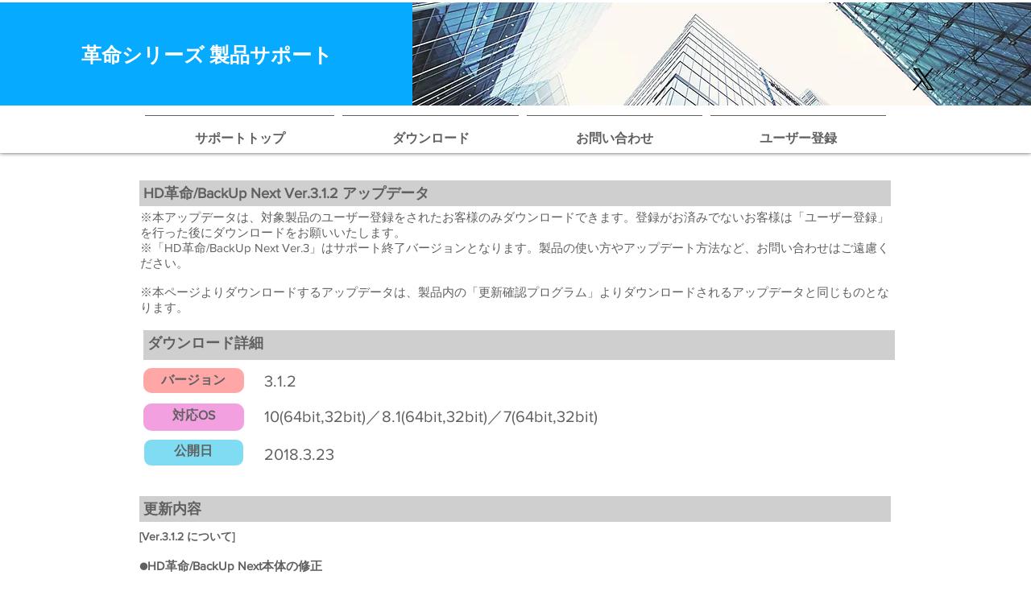

--- FILE ---
content_type: text/html; charset=UTF-8
request_url: https://www.ark-kakumei.jp/hdbknext312
body_size: 145555
content:
<!DOCTYPE html>
<html lang="ja">
<head>
  
  <!-- SEO Tags -->
  <title>HD革命/BackUp Next Ver.3.1.2 アップデータ | アークの革命シリーズ</title>
  <meta name="description" content="HD革命/BackUp Next Ver.3.1.2 アップデータ"/>
  <link rel="canonical" href="https://www.ark-kakumei.jp/hdbknext312"/>
  <meta property="og:title" content="HD革命/BackUp Next Ver.3.1.2 アップデータ | アークの革命シリーズ"/>
  <meta property="og:description" content="HD革命/BackUp Next Ver.3.1.2 アップデータ"/>
  <meta property="og:url" content="https://www.ark-kakumei.jp/hdbknext312"/>
  <meta property="og:site_name" content="アークの革命シリーズ サポートサイト"/>
  <meta property="og:type" content="website"/>
  <meta name="google-site-verification" content="XWU9fNDkgIBfJaiJLc3LBNI9Ahyo1a9Owp9VLhNVtrA"/>
  <meta name="twitter:card" content="summary_large_image"/>
  <meta name="twitter:title" content="HD革命/BackUp Next Ver.3.1.2 アップデータ | アークの革命シリーズ"/>
  <meta name="twitter:description" content="HD革命/BackUp Next Ver.3.1.2 アップデータ"/><meta name="google-site-verification" content="ZgI4HLgIT35F9clHogCHMan1m0SiPOPXn8DRtJ2OYdk" />
<meta name="msvalidate.01" content="53FA23820DFBDD899D7501CF04901055" />

  
  <meta charset='utf-8'>
  <meta name="viewport" content="width=device-width, initial-scale=1" id="wixDesktopViewport" />
  <meta http-equiv="X-UA-Compatible" content="IE=edge">
  <meta name="generator" content="Wix.com Website Builder"/>

  <link rel="icon" sizes="192x192" href="https://static.wixstatic.com/media/04e853_d496421ab45f4aab8a5b2d30f6e1ad5a%7Emv2.png/v1/fill/w_192%2Ch_192%2Clg_1%2Cusm_0.66_1.00_0.01/04e853_d496421ab45f4aab8a5b2d30f6e1ad5a%7Emv2.png" type="image/png"/>
  <link rel="shortcut icon" href="https://static.wixstatic.com/media/04e853_d496421ab45f4aab8a5b2d30f6e1ad5a%7Emv2.png/v1/fill/w_192%2Ch_192%2Clg_1%2Cusm_0.66_1.00_0.01/04e853_d496421ab45f4aab8a5b2d30f6e1ad5a%7Emv2.png" type="image/png"/>
  <link rel="apple-touch-icon" href="https://static.wixstatic.com/media/04e853_d496421ab45f4aab8a5b2d30f6e1ad5a%7Emv2.png/v1/fill/w_180%2Ch_180%2Clg_1%2Cusm_0.66_1.00_0.01/04e853_d496421ab45f4aab8a5b2d30f6e1ad5a%7Emv2.png" type="image/png"/>

  <!-- Safari Pinned Tab Icon -->
  <!-- <link rel="mask-icon" href="https://static.wixstatic.com/media/04e853_d496421ab45f4aab8a5b2d30f6e1ad5a%7Emv2.png/v1/fill/w_192%2Ch_192%2Clg_1%2Cusm_0.66_1.00_0.01/04e853_d496421ab45f4aab8a5b2d30f6e1ad5a%7Emv2.png"> -->

  <!-- Original trials -->
  


  <!-- Segmenter Polyfill -->
  <script>
    if (!window.Intl || !window.Intl.Segmenter) {
      (function() {
        var script = document.createElement('script');
        script.src = 'https://static.parastorage.com/unpkg/@formatjs/intl-segmenter@11.7.10/polyfill.iife.js';
        document.head.appendChild(script);
      })();
    }
  </script>

  <!-- Legacy Polyfills -->
  <script nomodule="" src="https://static.parastorage.com/unpkg/core-js-bundle@3.2.1/minified.js"></script>
  <script nomodule="" src="https://static.parastorage.com/unpkg/focus-within-polyfill@5.0.9/dist/focus-within-polyfill.js"></script>

  <!-- Performance API Polyfills -->
  <script>
  (function () {
    var noop = function noop() {};
    if ("performance" in window === false) {
      window.performance = {};
    }
    window.performance.mark = performance.mark || noop;
    window.performance.measure = performance.measure || noop;
    if ("now" in window.performance === false) {
      var nowOffset = Date.now();
      if (performance.timing && performance.timing.navigationStart) {
        nowOffset = performance.timing.navigationStart;
      }
      window.performance.now = function now() {
        return Date.now() - nowOffset;
      };
    }
  })();
  </script>

  <!-- Globals Definitions -->
  <script>
    (function () {
      var now = Date.now()
      window.initialTimestamps = {
        initialTimestamp: now,
        initialRequestTimestamp: Math.round(performance.timeOrigin ? performance.timeOrigin : now - performance.now())
      }

      window.thunderboltTag = "QA_READY"
      window.thunderboltVersion = "1.16588.0"
    })();
  </script>

  <!-- Essential Viewer Model -->
  <script type="application/json" id="wix-essential-viewer-model">{"fleetConfig":{"fleetName":"thunderbolt-seo-renderer-gradual","type":"Rollout","code":1},"mode":{"qa":false,"enableTestApi":false,"debug":false,"ssrIndicator":false,"ssrOnly":false,"siteAssetsFallback":"enable","versionIndicator":false},"componentsLibrariesTopology":[{"artifactId":"editor-elements","namespace":"wixui","url":"https:\/\/static.parastorage.com\/services\/editor-elements\/1.14736.0"},{"artifactId":"editor-elements","namespace":"dsgnsys","url":"https:\/\/static.parastorage.com\/services\/editor-elements\/1.14736.0"}],"siteFeaturesConfigs":{"sessionManager":{"isRunningInDifferentSiteContext":false}},"language":{"userLanguage":"ja"},"siteAssets":{"clientTopology":{"mediaRootUrl":"https:\/\/static.wixstatic.com","staticMediaUrl":"https:\/\/static.wixstatic.com\/media","moduleRepoUrl":"https:\/\/static.parastorage.com\/unpkg","fileRepoUrl":"https:\/\/static.parastorage.com\/services","viewerAppsUrl":"https:\/\/viewer-apps.parastorage.com","viewerAssetsUrl":"https:\/\/viewer-assets.parastorage.com","siteAssetsUrl":"https:\/\/siteassets.parastorage.com","pageJsonServerUrls":["https:\/\/pages.parastorage.com","https:\/\/staticorigin.wixstatic.com","https:\/\/www.ark-kakumei.jp","https:\/\/fallback.wix.com\/wix-html-editor-pages-webapp\/page"],"pathOfTBModulesInFileRepoForFallback":"wix-thunderbolt\/dist\/"}},"siteFeatures":["appMonitoring","assetsLoader","builderContextProviders","builderModuleLoader","businessLogger","captcha","clickHandlerRegistrar","commonConfig","componentsLoader","componentsRegistry","consentPolicy","cyclicTabbing","domSelectors","environmentWixCodeSdk","environment","locationWixCodeSdk","mpaNavigation","navigationManager","navigationPhases","ooi","pages","panorama","passwordProtectedPage","protectedPages","renderer","reporter","router","scrollRestoration","seoWixCodeSdk","seo","sessionManager","siteMembersWixCodeSdk","siteMembers","siteScrollBlocker","siteWixCodeSdk","speculationRules","ssrCache","stores","structureApi","thunderboltInitializer","tpaCommons","translations","usedPlatformApis","warmupData","windowMessageRegistrar","windowWixCodeSdk","wixCustomElementComponent","wixEmbedsApi","componentsReact","platform"],"site":{"externalBaseUrl":"https:\/\/www.ark-kakumei.jp","isSEO":true},"media":{"staticMediaUrl":"https:\/\/static.wixstatic.com\/media","mediaRootUrl":"https:\/\/static.wixstatic.com\/","staticVideoUrl":"https:\/\/video.wixstatic.com\/"},"requestUrl":"https:\/\/www.ark-kakumei.jp\/hdbknext312","rollout":{"siteAssetsVersionsRollout":false,"isDACRollout":0,"isTBRollout":true},"commonConfig":{"brand":"wix","host":"VIEWER","bsi":"","consentPolicy":{},"consentPolicyHeader":{},"siteRevision":"7586","renderingFlow":"NONE","language":"ja","locale":"ja-jp"},"interactionSampleRatio":0.01,"dynamicModelUrl":"https:\/\/www.ark-kakumei.jp\/_api\/v2\/dynamicmodel","accessTokensUrl":"https:\/\/www.ark-kakumei.jp\/_api\/v1\/access-tokens","isExcludedFromSecurityExperiments":false,"experiments":{"specs.thunderbolt.hardenFetchAndXHR":true,"specs.thunderbolt.securityExperiments":true}}</script>
  <script>window.viewerModel = JSON.parse(document.getElementById('wix-essential-viewer-model').textContent)</script>

  <script>
    window.commonConfig = viewerModel.commonConfig
  </script>

  
  <!-- BEGIN handleAccessTokens bundle -->

  <script data-url="https://static.parastorage.com/services/wix-thunderbolt/dist/handleAccessTokens.inline.4f2f9a53.bundle.min.js">(()=>{"use strict";function e(e){let{context:o,property:r,value:n,enumerable:i=!0}=e,c=e.get,l=e.set;if(!r||void 0===n&&!c&&!l)return new Error("property and value are required");let a=o||globalThis,s=a?.[r],u={};if(void 0!==n)u.value=n;else{if(c){let e=t(c);e&&(u.get=e)}if(l){let e=t(l);e&&(u.set=e)}}let p={...u,enumerable:i||!1,configurable:!1};void 0!==n&&(p.writable=!1);try{Object.defineProperty(a,r,p)}catch(e){return e instanceof TypeError?s:e}return s}function t(e,t){return"function"==typeof e?e:!0===e?.async&&"function"==typeof e.func?t?async function(t){return e.func(t)}:async function(){return e.func()}:"function"==typeof e?.func?e.func:void 0}try{e({property:"strictDefine",value:e})}catch{}try{e({property:"defineStrictObject",value:r})}catch{}try{e({property:"defineStrictMethod",value:n})}catch{}var o=["toString","toLocaleString","valueOf","constructor","prototype"];function r(t){let{context:n,property:c,propertiesToExclude:l=[],skipPrototype:a=!1,hardenPrototypePropertiesToExclude:s=[]}=t;if(!c)return new Error("property is required");let u=(n||globalThis)[c],p={},f=i(n,c);u&&("object"==typeof u||"function"==typeof u)&&Reflect.ownKeys(u).forEach(t=>{if(!l.includes(t)&&!o.includes(t)){let o=i(u,t);if(o&&(o.writable||o.configurable)){let{value:r,get:n,set:i,enumerable:c=!1}=o,l={};void 0!==r?l.value=r:n?l.get=n:i&&(l.set=i);try{let o=e({context:u,property:t,...l,enumerable:c});p[t]=o}catch(e){if(!(e instanceof TypeError))throw e;try{p[t]=o.value||o.get||o.set}catch{}}}}});let d={originalObject:u,originalProperties:p};if(!a&&void 0!==u?.prototype){let e=r({context:u,property:"prototype",propertiesToExclude:s,skipPrototype:!0});e instanceof Error||(d.originalPrototype=e?.originalObject,d.originalPrototypeProperties=e?.originalProperties)}return e({context:n,property:c,value:u,enumerable:f?.enumerable}),d}function n(t,o){let r=(o||globalThis)[t],n=i(o||globalThis,t);return r&&n&&(n.writable||n.configurable)?(Object.freeze(r),e({context:globalThis,property:t,value:r})):r}function i(e,t){if(e&&t)try{return Reflect.getOwnPropertyDescriptor(e,t)}catch{return}}function c(e){if("string"!=typeof e)return e;try{return decodeURIComponent(e).toLowerCase().trim()}catch{return e.toLowerCase().trim()}}function l(e,t){let o="";if("string"==typeof e)o=e.split("=")[0]?.trim()||"";else{if(!e||"string"!=typeof e.name)return!1;o=e.name}return t.has(c(o)||"")}function a(e,t){let o;return o="string"==typeof e?e.split(";").map(e=>e.trim()).filter(e=>e.length>0):e||[],o.filter(e=>!l(e,t))}var s=null;function u(){return null===s&&(s=typeof Document>"u"?void 0:Object.getOwnPropertyDescriptor(Document.prototype,"cookie")),s}function p(t,o){if(!globalThis?.cookieStore)return;let r=globalThis.cookieStore.get.bind(globalThis.cookieStore),n=globalThis.cookieStore.getAll.bind(globalThis.cookieStore),i=globalThis.cookieStore.set.bind(globalThis.cookieStore),c=globalThis.cookieStore.delete.bind(globalThis.cookieStore);return e({context:globalThis.CookieStore.prototype,property:"get",value:async function(e){return l(("string"==typeof e?e:e.name)||"",t)?null:r.call(this,e)},enumerable:!0}),e({context:globalThis.CookieStore.prototype,property:"getAll",value:async function(){return a(await n.apply(this,Array.from(arguments)),t)},enumerable:!0}),e({context:globalThis.CookieStore.prototype,property:"set",value:async function(){let e=Array.from(arguments);if(!l(1===e.length?e[0].name:e[0],t))return i.apply(this,e);o&&console.warn(o)},enumerable:!0}),e({context:globalThis.CookieStore.prototype,property:"delete",value:async function(){let e=Array.from(arguments);if(!l(1===e.length?e[0].name:e[0],t))return c.apply(this,e)},enumerable:!0}),e({context:globalThis.cookieStore,property:"prototype",value:globalThis.CookieStore.prototype,enumerable:!1}),e({context:globalThis,property:"cookieStore",value:globalThis.cookieStore,enumerable:!0}),{get:r,getAll:n,set:i,delete:c}}var f=["TextEncoder","TextDecoder","XMLHttpRequestEventTarget","EventTarget","URL","JSON","Reflect","Object","Array","Map","Set","WeakMap","WeakSet","Promise","Symbol","Error"],d=["addEventListener","removeEventListener","dispatchEvent","encodeURI","encodeURIComponent","decodeURI","decodeURIComponent"];const y=(e,t)=>{try{const o=t?t.get.call(document):document.cookie;return o.split(";").map(e=>e.trim()).filter(t=>t?.startsWith(e))[0]?.split("=")[1]}catch(e){return""}},g=(e="",t="",o="/")=>`${e}=; ${t?`domain=${t};`:""} max-age=0; path=${o}; expires=Thu, 01 Jan 1970 00:00:01 GMT`;function m(){(function(){if("undefined"!=typeof window){const e=performance.getEntriesByType("navigation")[0];return"back_forward"===(e?.type||"")}return!1})()&&function(){const{counter:e}=function(){const e=b("getItem");if(e){const[t,o]=e.split("-"),r=o?parseInt(o,10):0;if(r>=3){const e=t?Number(t):0;if(Date.now()-e>6e4)return{counter:0}}return{counter:r}}return{counter:0}}();e<3?(!function(e=1){b("setItem",`${Date.now()}-${e}`)}(e+1),window.location.reload()):console.error("ATS: Max reload attempts reached")}()}function b(e,t){try{return sessionStorage[e]("reload",t||"")}catch(e){console.error("ATS: Error calling sessionStorage:",e)}}const h="client-session-bind",v="sec-fetch-unsupported",{experiments:w}=window.viewerModel,T=[h,"client-binding",v,"svSession","smSession","server-session-bind","wixSession2","wixSession3"].map(e=>e.toLowerCase()),{cookie:S}=function(t,o){let r=new Set(t);return e({context:document,property:"cookie",set:{func:e=>function(e,t,o,r){let n=u(),i=c(t.split(";")[0]||"")||"";[...o].every(e=>!i.startsWith(e.toLowerCase()))&&n?.set?n.set.call(e,t):r&&console.warn(r)}(document,e,r,o)},get:{func:()=>function(e,t){let o=u();if(!o?.get)throw new Error("Cookie descriptor or getter not available");return a(o.get.call(e),t).join("; ")}(document,r)},enumerable:!0}),{cookieStore:p(r,o),cookie:u()}}(T),k="tbReady",x="security_overrideGlobals",{experiments:E,siteFeaturesConfigs:C,accessTokensUrl:P}=window.viewerModel,R=P,M={},O=(()=>{const e=y(h,S);if(w["specs.thunderbolt.browserCacheReload"]){y(v,S)||e?b("removeItem"):m()}return(()=>{const e=g(h),t=g(h,location.hostname);S.set.call(document,e),S.set.call(document,t)})(),e})();O&&(M["client-binding"]=O);const D=fetch;addEventListener(k,function e(t){const{logger:o}=t.detail;try{window.tb.init({fetch:D,fetchHeaders:M})}catch(e){const t=new Error("TB003");o.meter(`${x}_${t.message}`,{paramsOverrides:{errorType:x,eventString:t.message}}),window?.viewerModel?.mode.debug&&console.error(e)}finally{removeEventListener(k,e)}}),E["specs.thunderbolt.hardenFetchAndXHR"]||(window.fetchDynamicModel=()=>C.sessionManager.isRunningInDifferentSiteContext?Promise.resolve({}):fetch(R,{credentials:"same-origin",headers:M}).then(function(e){if(!e.ok)throw new Error(`[${e.status}]${e.statusText}`);return e.json()}),window.dynamicModelPromise=window.fetchDynamicModel())})();
//# sourceMappingURL=https://static.parastorage.com/services/wix-thunderbolt/dist/handleAccessTokens.inline.4f2f9a53.bundle.min.js.map</script>

<!-- END handleAccessTokens bundle -->

<!-- BEGIN overrideGlobals bundle -->

<script data-url="https://static.parastorage.com/services/wix-thunderbolt/dist/overrideGlobals.inline.ec13bfcf.bundle.min.js">(()=>{"use strict";function e(e){let{context:r,property:o,value:n,enumerable:i=!0}=e,c=e.get,a=e.set;if(!o||void 0===n&&!c&&!a)return new Error("property and value are required");let l=r||globalThis,u=l?.[o],s={};if(void 0!==n)s.value=n;else{if(c){let e=t(c);e&&(s.get=e)}if(a){let e=t(a);e&&(s.set=e)}}let p={...s,enumerable:i||!1,configurable:!1};void 0!==n&&(p.writable=!1);try{Object.defineProperty(l,o,p)}catch(e){return e instanceof TypeError?u:e}return u}function t(e,t){return"function"==typeof e?e:!0===e?.async&&"function"==typeof e.func?t?async function(t){return e.func(t)}:async function(){return e.func()}:"function"==typeof e?.func?e.func:void 0}try{e({property:"strictDefine",value:e})}catch{}try{e({property:"defineStrictObject",value:o})}catch{}try{e({property:"defineStrictMethod",value:n})}catch{}var r=["toString","toLocaleString","valueOf","constructor","prototype"];function o(t){let{context:n,property:c,propertiesToExclude:a=[],skipPrototype:l=!1,hardenPrototypePropertiesToExclude:u=[]}=t;if(!c)return new Error("property is required");let s=(n||globalThis)[c],p={},f=i(n,c);s&&("object"==typeof s||"function"==typeof s)&&Reflect.ownKeys(s).forEach(t=>{if(!a.includes(t)&&!r.includes(t)){let r=i(s,t);if(r&&(r.writable||r.configurable)){let{value:o,get:n,set:i,enumerable:c=!1}=r,a={};void 0!==o?a.value=o:n?a.get=n:i&&(a.set=i);try{let r=e({context:s,property:t,...a,enumerable:c});p[t]=r}catch(e){if(!(e instanceof TypeError))throw e;try{p[t]=r.value||r.get||r.set}catch{}}}}});let d={originalObject:s,originalProperties:p};if(!l&&void 0!==s?.prototype){let e=o({context:s,property:"prototype",propertiesToExclude:u,skipPrototype:!0});e instanceof Error||(d.originalPrototype=e?.originalObject,d.originalPrototypeProperties=e?.originalProperties)}return e({context:n,property:c,value:s,enumerable:f?.enumerable}),d}function n(t,r){let o=(r||globalThis)[t],n=i(r||globalThis,t);return o&&n&&(n.writable||n.configurable)?(Object.freeze(o),e({context:globalThis,property:t,value:o})):o}function i(e,t){if(e&&t)try{return Reflect.getOwnPropertyDescriptor(e,t)}catch{return}}function c(e){if("string"!=typeof e)return e;try{return decodeURIComponent(e).toLowerCase().trim()}catch{return e.toLowerCase().trim()}}function a(e,t){return e instanceof Headers?e.forEach((r,o)=>{l(o,t)||e.delete(o)}):Object.keys(e).forEach(r=>{l(r,t)||delete e[r]}),e}function l(e,t){return!t.has(c(e)||"")}function u(e,t){let r=!0,o=function(e){let t,r;if(globalThis.Request&&e instanceof Request)t=e.url;else{if("function"!=typeof e?.toString)throw new Error("Unsupported type for url");t=e.toString()}try{return new URL(t).pathname}catch{return r=t.replace(/#.+/gi,"").split("?").shift(),r.startsWith("/")?r:`/${r}`}}(e),n=c(o);return n&&t.some(e=>n.includes(e))&&(r=!1),r}function s(t,r,o){let n=fetch,i=XMLHttpRequest,c=new Set(r);function s(){let e=new i,r=e.open,n=e.setRequestHeader;return e.open=function(){let n=Array.from(arguments),i=n[1];if(n.length<2||u(i,t))return r.apply(e,n);throw new Error(o||`Request not allowed for path ${i}`)},e.setRequestHeader=function(t,r){l(decodeURIComponent(t),c)&&n.call(e,t,r)},e}return e({property:"fetch",value:function(){let e=function(e,t){return globalThis.Request&&e[0]instanceof Request&&e[0]?.headers?a(e[0].headers,t):e[1]?.headers&&a(e[1].headers,t),e}(arguments,c);return u(arguments[0],t)?n.apply(globalThis,Array.from(e)):new Promise((e,t)=>{t(new Error(o||`Request not allowed for path ${arguments[0]}`))})},enumerable:!0}),e({property:"XMLHttpRequest",value:s,enumerable:!0}),Object.keys(i).forEach(e=>{s[e]=i[e]}),{fetch:n,XMLHttpRequest:i}}var p=["TextEncoder","TextDecoder","XMLHttpRequestEventTarget","EventTarget","URL","JSON","Reflect","Object","Array","Map","Set","WeakMap","WeakSet","Promise","Symbol","Error"],f=["addEventListener","removeEventListener","dispatchEvent","encodeURI","encodeURIComponent","decodeURI","decodeURIComponent"];const d=function(){let t=globalThis.open,r=document.open;function o(e,r,o){let n="string"!=typeof e,i=t.call(window,e,r,o);return n||e&&function(e){return e.startsWith("//")&&/(?:[a-z0-9](?:[a-z0-9-]{0,61}[a-z0-9])?\.)+[a-z0-9][a-z0-9-]{0,61}[a-z0-9]/g.test(`${location.protocol}:${e}`)&&(e=`${location.protocol}${e}`),!e.startsWith("http")||new URL(e).hostname===location.hostname}(e)?{}:i}return e({property:"open",value:o,context:globalThis,enumerable:!0}),e({property:"open",value:function(e,t,n){return e?o(e,t,n):r.call(document,e||"",t||"",n||"")},context:document,enumerable:!0}),{open:t,documentOpen:r}},y=function(){let t=document.createElement,r=Element.prototype.setAttribute,o=Element.prototype.setAttributeNS;return e({property:"createElement",context:document,value:function(n,i){let a=t.call(document,n,i);if("iframe"===c(n)){e({property:"srcdoc",context:a,get:()=>"",set:()=>{console.warn("`srcdoc` is not allowed in iframe elements.")}});let t=function(e,t){"srcdoc"!==e.toLowerCase()?r.call(a,e,t):console.warn("`srcdoc` attribute is not allowed to be set.")},n=function(e,t,r){"srcdoc"!==t.toLowerCase()?o.call(a,e,t,r):console.warn("`srcdoc` attribute is not allowed to be set.")};a.setAttribute=t,a.setAttributeNS=n}return a},enumerable:!0}),{createElement:t,setAttribute:r,setAttributeNS:o}},m=["client-binding"],b=["/_api/v1/access-tokens","/_api/v2/dynamicmodel","/_api/one-app-session-web/v3/businesses"],h=function(){let t=setTimeout,r=setInterval;return o("setTimeout",0,globalThis),o("setInterval",0,globalThis),{setTimeout:t,setInterval:r};function o(t,r,o){let n=o||globalThis,i=n[t];if(!i||"function"!=typeof i)throw new Error(`Function ${t} not found or is not a function`);e({property:t,value:function(){let e=Array.from(arguments);if("string"!=typeof e[r])return i.apply(n,e);console.warn(`Calling ${t} with a String Argument at index ${r} is not allowed`)},context:o,enumerable:!0})}},v=function(){if(navigator&&"serviceWorker"in navigator){let t=navigator.serviceWorker.register;return e({context:navigator.serviceWorker,property:"register",value:function(){console.log("Service worker registration is not allowed")},enumerable:!0}),{register:t}}return{}};performance.mark("overrideGlobals started");const{isExcludedFromSecurityExperiments:g,experiments:w}=window.viewerModel,E=!g&&w["specs.thunderbolt.securityExperiments"];try{d(),E&&y(),w["specs.thunderbolt.hardenFetchAndXHR"]&&E&&s(b,m),v(),(e=>{let t=[],r=[];r=r.concat(["TextEncoder","TextDecoder"]),e&&(r=r.concat(["XMLHttpRequestEventTarget","EventTarget"])),r=r.concat(["URL","JSON"]),e&&(t=t.concat(["addEventListener","removeEventListener"])),t=t.concat(["encodeURI","encodeURIComponent","decodeURI","decodeURIComponent"]),r=r.concat(["String","Number"]),e&&r.push("Object"),r=r.concat(["Reflect"]),t.forEach(e=>{n(e),["addEventListener","removeEventListener"].includes(e)&&n(e,document)}),r.forEach(e=>{o({property:e})})})(E),E&&h()}catch(e){window?.viewerModel?.mode.debug&&console.error(e);const t=new Error("TB006");window.fedops?.reportError(t,"security_overrideGlobals"),window.Sentry?window.Sentry.captureException(t):globalThis.defineStrictProperty("sentryBuffer",[t],window,!1)}performance.mark("overrideGlobals ended")})();
//# sourceMappingURL=https://static.parastorage.com/services/wix-thunderbolt/dist/overrideGlobals.inline.ec13bfcf.bundle.min.js.map</script>

<!-- END overrideGlobals bundle -->


  
  <script>
    window.commonConfig = viewerModel.commonConfig

	
  </script>

  <!-- Initial CSS -->
  <style data-url="https://static.parastorage.com/services/wix-thunderbolt/dist/main.347af09f.min.css">@keyframes slide-horizontal-new{0%{transform:translateX(100%)}}@keyframes slide-horizontal-old{80%{opacity:1}to{opacity:0;transform:translateX(-100%)}}@keyframes slide-vertical-new{0%{transform:translateY(-100%)}}@keyframes slide-vertical-old{80%{opacity:1}to{opacity:0;transform:translateY(100%)}}@keyframes out-in-new{0%{opacity:0}}@keyframes out-in-old{to{opacity:0}}:root:active-view-transition{view-transition-name:none}::view-transition{pointer-events:none}:root:active-view-transition::view-transition-new(page-group),:root:active-view-transition::view-transition-old(page-group){animation-duration:.6s;cursor:wait;pointer-events:all}:root:active-view-transition-type(SlideHorizontal)::view-transition-old(page-group){animation:slide-horizontal-old .6s cubic-bezier(.83,0,.17,1) forwards;mix-blend-mode:normal}:root:active-view-transition-type(SlideHorizontal)::view-transition-new(page-group){animation:slide-horizontal-new .6s cubic-bezier(.83,0,.17,1) backwards;mix-blend-mode:normal}:root:active-view-transition-type(SlideVertical)::view-transition-old(page-group){animation:slide-vertical-old .6s cubic-bezier(.83,0,.17,1) forwards;mix-blend-mode:normal}:root:active-view-transition-type(SlideVertical)::view-transition-new(page-group){animation:slide-vertical-new .6s cubic-bezier(.83,0,.17,1) backwards;mix-blend-mode:normal}:root:active-view-transition-type(OutIn)::view-transition-old(page-group){animation:out-in-old .35s cubic-bezier(.22,1,.36,1) forwards}:root:active-view-transition-type(OutIn)::view-transition-new(page-group){animation:out-in-new .35s cubic-bezier(.64,0,.78,0) .35s backwards}@media(prefers-reduced-motion:reduce){::view-transition-group(*),::view-transition-new(*),::view-transition-old(*){animation:none!important}}body,html{background:transparent;border:0;margin:0;outline:0;padding:0;vertical-align:baseline}body{--scrollbar-width:0px;font-family:Arial,Helvetica,sans-serif;font-size:10px}body,html{height:100%}body{overflow-x:auto;overflow-y:scroll}body:not(.responsive) #site-root{min-width:var(--site-width);width:100%}body:not([data-js-loaded]) [data-hide-prejs]{visibility:hidden}interact-element{display:contents}#SITE_CONTAINER{position:relative}:root{--one-unit:1vw;--section-max-width:9999px;--spx-stopper-max:9999px;--spx-stopper-min:0px;--browser-zoom:1}@supports(-webkit-appearance:none) and (stroke-color:transparent){:root{--safari-sticky-fix:opacity;--experimental-safari-sticky-fix:translateZ(0)}}@supports(container-type:inline-size){:root{--one-unit:1cqw}}[id^=oldHoverBox-]{mix-blend-mode:plus-lighter;transition:opacity .5s ease,visibility .5s ease}[data-mesh-id$=inlineContent-gridContainer]:has(>[id^=oldHoverBox-]){isolation:isolate}</style>
<style data-url="https://static.parastorage.com/services/wix-thunderbolt/dist/main.renderer.9cb0985f.min.css">a,abbr,acronym,address,applet,b,big,blockquote,button,caption,center,cite,code,dd,del,dfn,div,dl,dt,em,fieldset,font,footer,form,h1,h2,h3,h4,h5,h6,header,i,iframe,img,ins,kbd,label,legend,li,nav,object,ol,p,pre,q,s,samp,section,small,span,strike,strong,sub,sup,table,tbody,td,tfoot,th,thead,title,tr,tt,u,ul,var{background:transparent;border:0;margin:0;outline:0;padding:0;vertical-align:baseline}input,select,textarea{box-sizing:border-box;font-family:Helvetica,Arial,sans-serif}ol,ul{list-style:none}blockquote,q{quotes:none}ins{text-decoration:none}del{text-decoration:line-through}table{border-collapse:collapse;border-spacing:0}a{cursor:pointer;text-decoration:none}.testStyles{overflow-y:hidden}.reset-button{-webkit-appearance:none;background:none;border:0;color:inherit;font:inherit;line-height:normal;outline:0;overflow:visible;padding:0;-webkit-user-select:none;-moz-user-select:none;-ms-user-select:none}:focus{outline:none}body.device-mobile-optimized:not(.disable-site-overflow){overflow-x:hidden;overflow-y:scroll}body.device-mobile-optimized:not(.responsive) #SITE_CONTAINER{margin-left:auto;margin-right:auto;overflow-x:visible;position:relative;width:320px}body.device-mobile-optimized:not(.responsive):not(.blockSiteScrolling) #SITE_CONTAINER{margin-top:0}body.device-mobile-optimized>*{max-width:100%!important}body.device-mobile-optimized #site-root{overflow-x:hidden;overflow-y:hidden}@supports(overflow:clip){body.device-mobile-optimized #site-root{overflow-x:clip;overflow-y:clip}}body.device-mobile-non-optimized #SITE_CONTAINER #site-root{overflow-x:clip;overflow-y:clip}body.device-mobile-non-optimized.fullScreenMode{background-color:#5f6360}body.device-mobile-non-optimized.fullScreenMode #MOBILE_ACTIONS_MENU,body.device-mobile-non-optimized.fullScreenMode #SITE_BACKGROUND,body.device-mobile-non-optimized.fullScreenMode #site-root,body.fullScreenMode #WIX_ADS{visibility:hidden}body.fullScreenMode{overflow-x:hidden!important;overflow-y:hidden!important}body.fullScreenMode.device-mobile-optimized #TINY_MENU{opacity:0;pointer-events:none}body.fullScreenMode-scrollable.device-mobile-optimized{overflow-x:hidden!important;overflow-y:auto!important}body.fullScreenMode-scrollable.device-mobile-optimized #masterPage,body.fullScreenMode-scrollable.device-mobile-optimized #site-root{overflow-x:hidden!important;overflow-y:hidden!important}body.fullScreenMode-scrollable.device-mobile-optimized #SITE_BACKGROUND,body.fullScreenMode-scrollable.device-mobile-optimized #masterPage{height:auto!important}body.fullScreenMode-scrollable.device-mobile-optimized #masterPage.mesh-layout{height:0!important}body.blockSiteScrolling,body.siteScrollingBlocked{position:fixed;width:100%}body.blockSiteScrolling #SITE_CONTAINER{margin-top:calc(var(--blocked-site-scroll-margin-top)*-1)}#site-root{margin:0 auto;min-height:100%;position:relative;top:var(--wix-ads-height)}#site-root img:not([src]){visibility:hidden}#site-root svg img:not([src]){visibility:visible}.auto-generated-link{color:inherit}#SCROLL_TO_BOTTOM,#SCROLL_TO_TOP{height:0}.has-click-trigger{cursor:pointer}.fullScreenOverlay{bottom:0;display:flex;justify-content:center;left:0;overflow-y:hidden;position:fixed;right:0;top:-60px;z-index:1005}.fullScreenOverlay>.fullScreenOverlayContent{bottom:0;left:0;margin:0 auto;overflow:hidden;position:absolute;right:0;top:60px;transform:translateZ(0)}[data-mesh-id$=centeredContent],[data-mesh-id$=form],[data-mesh-id$=inlineContent]{pointer-events:none;position:relative}[data-mesh-id$=-gridWrapper],[data-mesh-id$=-rotated-wrapper]{pointer-events:none}[data-mesh-id$=-gridContainer]>*,[data-mesh-id$=-rotated-wrapper]>*,[data-mesh-id$=inlineContent]>:not([data-mesh-id$=-gridContainer]){pointer-events:auto}.device-mobile-optimized #masterPage.mesh-layout #SOSP_CONTAINER_CUSTOM_ID{grid-area:2/1/3/2;-ms-grid-row:2;position:relative}#masterPage.mesh-layout{-ms-grid-rows:max-content max-content min-content max-content;-ms-grid-columns:100%;align-items:start;display:-ms-grid;display:grid;grid-template-columns:100%;grid-template-rows:max-content max-content min-content max-content;justify-content:stretch}#masterPage.mesh-layout #PAGES_CONTAINER,#masterPage.mesh-layout #SITE_FOOTER-placeholder,#masterPage.mesh-layout #SITE_FOOTER_WRAPPER,#masterPage.mesh-layout #SITE_HEADER-placeholder,#masterPage.mesh-layout #SITE_HEADER_WRAPPER,#masterPage.mesh-layout #SOSP_CONTAINER_CUSTOM_ID[data-state~=mobileView],#masterPage.mesh-layout #soapAfterPagesContainer,#masterPage.mesh-layout #soapBeforePagesContainer{-ms-grid-row-align:start;-ms-grid-column-align:start;-ms-grid-column:1}#masterPage.mesh-layout #SITE_HEADER-placeholder,#masterPage.mesh-layout #SITE_HEADER_WRAPPER{grid-area:1/1/2/2;-ms-grid-row:1}#masterPage.mesh-layout #PAGES_CONTAINER,#masterPage.mesh-layout #soapAfterPagesContainer,#masterPage.mesh-layout #soapBeforePagesContainer{grid-area:3/1/4/2;-ms-grid-row:3}#masterPage.mesh-layout #soapAfterPagesContainer,#masterPage.mesh-layout #soapBeforePagesContainer{width:100%}#masterPage.mesh-layout #PAGES_CONTAINER{align-self:stretch}#masterPage.mesh-layout main#PAGES_CONTAINER{display:block}#masterPage.mesh-layout #SITE_FOOTER-placeholder,#masterPage.mesh-layout #SITE_FOOTER_WRAPPER{grid-area:4/1/5/2;-ms-grid-row:4}#masterPage.mesh-layout #SITE_PAGES,#masterPage.mesh-layout [data-mesh-id=PAGES_CONTAINERcenteredContent],#masterPage.mesh-layout [data-mesh-id=PAGES_CONTAINERinlineContent]{height:100%}#masterPage.mesh-layout.desktop>*{width:100%}#masterPage.mesh-layout #PAGES_CONTAINER,#masterPage.mesh-layout #SITE_FOOTER,#masterPage.mesh-layout #SITE_FOOTER_WRAPPER,#masterPage.mesh-layout #SITE_HEADER,#masterPage.mesh-layout #SITE_HEADER_WRAPPER,#masterPage.mesh-layout #SITE_PAGES,#masterPage.mesh-layout #masterPageinlineContent{position:relative}#masterPage.mesh-layout #SITE_HEADER{grid-area:1/1/2/2}#masterPage.mesh-layout #SITE_FOOTER{grid-area:4/1/5/2}#masterPage.mesh-layout.overflow-x-clip #SITE_FOOTER,#masterPage.mesh-layout.overflow-x-clip #SITE_HEADER{overflow-x:clip}[data-z-counter]{z-index:0}[data-z-counter="0"]{z-index:auto}.wixSiteProperties{-webkit-font-smoothing:antialiased;-moz-osx-font-smoothing:grayscale}:root{--wst-button-color-fill-primary:rgb(var(--color_48));--wst-button-color-border-primary:rgb(var(--color_49));--wst-button-color-text-primary:rgb(var(--color_50));--wst-button-color-fill-primary-hover:rgb(var(--color_51));--wst-button-color-border-primary-hover:rgb(var(--color_52));--wst-button-color-text-primary-hover:rgb(var(--color_53));--wst-button-color-fill-primary-disabled:rgb(var(--color_54));--wst-button-color-border-primary-disabled:rgb(var(--color_55));--wst-button-color-text-primary-disabled:rgb(var(--color_56));--wst-button-color-fill-secondary:rgb(var(--color_57));--wst-button-color-border-secondary:rgb(var(--color_58));--wst-button-color-text-secondary:rgb(var(--color_59));--wst-button-color-fill-secondary-hover:rgb(var(--color_60));--wst-button-color-border-secondary-hover:rgb(var(--color_61));--wst-button-color-text-secondary-hover:rgb(var(--color_62));--wst-button-color-fill-secondary-disabled:rgb(var(--color_63));--wst-button-color-border-secondary-disabled:rgb(var(--color_64));--wst-button-color-text-secondary-disabled:rgb(var(--color_65));--wst-color-fill-base-1:rgb(var(--color_36));--wst-color-fill-base-2:rgb(var(--color_37));--wst-color-fill-base-shade-1:rgb(var(--color_38));--wst-color-fill-base-shade-2:rgb(var(--color_39));--wst-color-fill-base-shade-3:rgb(var(--color_40));--wst-color-fill-accent-1:rgb(var(--color_41));--wst-color-fill-accent-2:rgb(var(--color_42));--wst-color-fill-accent-3:rgb(var(--color_43));--wst-color-fill-accent-4:rgb(var(--color_44));--wst-color-fill-background-primary:rgb(var(--color_11));--wst-color-fill-background-secondary:rgb(var(--color_12));--wst-color-text-primary:rgb(var(--color_15));--wst-color-text-secondary:rgb(var(--color_14));--wst-color-action:rgb(var(--color_18));--wst-color-disabled:rgb(var(--color_39));--wst-color-title:rgb(var(--color_45));--wst-color-subtitle:rgb(var(--color_46));--wst-color-line:rgb(var(--color_47));--wst-font-style-h2:var(--font_2);--wst-font-style-h3:var(--font_3);--wst-font-style-h4:var(--font_4);--wst-font-style-h5:var(--font_5);--wst-font-style-h6:var(--font_6);--wst-font-style-body-large:var(--font_7);--wst-font-style-body-medium:var(--font_8);--wst-font-style-body-small:var(--font_9);--wst-font-style-body-x-small:var(--font_10);--wst-color-custom-1:rgb(var(--color_13));--wst-color-custom-2:rgb(var(--color_16));--wst-color-custom-3:rgb(var(--color_17));--wst-color-custom-4:rgb(var(--color_19));--wst-color-custom-5:rgb(var(--color_20));--wst-color-custom-6:rgb(var(--color_21));--wst-color-custom-7:rgb(var(--color_22));--wst-color-custom-8:rgb(var(--color_23));--wst-color-custom-9:rgb(var(--color_24));--wst-color-custom-10:rgb(var(--color_25));--wst-color-custom-11:rgb(var(--color_26));--wst-color-custom-12:rgb(var(--color_27));--wst-color-custom-13:rgb(var(--color_28));--wst-color-custom-14:rgb(var(--color_29));--wst-color-custom-15:rgb(var(--color_30));--wst-color-custom-16:rgb(var(--color_31));--wst-color-custom-17:rgb(var(--color_32));--wst-color-custom-18:rgb(var(--color_33));--wst-color-custom-19:rgb(var(--color_34));--wst-color-custom-20:rgb(var(--color_35))}.wix-presets-wrapper{display:contents}</style>

  <meta name="format-detection" content="telephone=no">
  <meta name="skype_toolbar" content="skype_toolbar_parser_compatible">
  
  

  

  

  <!-- head performance data start -->
  
  <!-- head performance data end -->
  

    


    
<style data-href="https://static.parastorage.com/services/editor-elements-library/dist/thunderbolt/rb_wixui.thunderbolt[DropDownMenu_OverlineMenuButtonSkin].f738f4af.min.css">._pfxlW{clip-path:inset(50%);height:24px;position:absolute;width:24px}._pfxlW:active,._pfxlW:focus{clip-path:unset;right:0;top:50%;transform:translateY(-50%)}._pfxlW.RG3k61{transform:translateY(-50%) rotate(180deg)}.Gs0oXs,.pr7XQM{box-sizing:border-box;height:100%;overflow:visible;position:relative;width:auto}.Gs0oXs[data-state~=header] a,.Gs0oXs[data-state~=header] div,[data-state~=header].pr7XQM a,[data-state~=header].pr7XQM div{cursor:default!important}.Gs0oXs .rcIF9K,.pr7XQM .rcIF9K{display:inline-block;height:100%;width:100%}.pr7XQM{--display:inline-block;display:var(--display)}.pr7XQM .nzVyrk{padding:0 var(--pad,5px)}.pr7XQM .VCJeT5{border-top:1px solid rgba(var(--brd,var(--color_15,color_15)),var(--alpha-brd,1));cursor:pointer;font:var(--fnt,var(--font_1))}.pr7XQM .xYGmQj{color:rgb(var(--txt,var(--color_15,color_15)));display:inline-block;padding:8px}.pr7XQM[data-listposition=left]{padding-left:0}.pr7XQM[data-listposition=right]{padding-right:0}.pr7XQM[data-state~=drop]{display:block;width:100%}.pr7XQM[data-state~=link]:hover .VCJeT5,.pr7XQM[data-state~=over] .VCJeT5{border-top-color:rgba(var(--brdh,var(--color_15,color_15)),var(--alpha-brdh,1));border-top-width:4px}.pr7XQM[data-state~=link]:hover .xYGmQj,.pr7XQM[data-state~=over] .xYGmQj{color:rgb(var(--txth,var(--color_15,color_15)));display:inline-block;padding-top:5px}.pr7XQM[data-state~=selected] .VCJeT5{border-top-color:rgba(var(--brds,var(--color_15,color_15)),var(--alpha-brds,1));border-top-width:4px}.pr7XQM[data-state~=selected] .xYGmQj{color:rgb(var(--txts,var(--color_15,color_15)));display:inline-block;padding-top:5px}.XRwtpn{overflow-x:hidden}.XRwtpn .SvGGzE{display:flex;flex-direction:column;height:100%;width:100%}.XRwtpn .SvGGzE .ckXV57{flex:1}.XRwtpn .SvGGzE .CkCpUo{height:calc(100% - (var(--menuTotalBordersY, 0px)));overflow:visible;white-space:nowrap;width:calc(100% - (var(--menuTotalBordersX, 0px)))}.XRwtpn .SvGGzE .CkCpUo .L3ZIQx,.XRwtpn .SvGGzE .CkCpUo .u7d_AM{direction:var(--menu-direction);display:inline-block;text-align:var(--menu-align,var(--align))}.XRwtpn .SvGGzE .CkCpUo .DTRNn1{display:block;width:100%}.XRwtpn .O1lweY{direction:var(--submenus-direction);display:block;opacity:1;text-align:var(--submenus-align,var(--align));z-index:99999}.XRwtpn .O1lweY .VtNw6g{display:inherit;overflow:visible;visibility:inherit;white-space:nowrap;width:auto}.XRwtpn .O1lweY.GkAfhB{transition:visibility;transition-delay:.2s;visibility:visible}.XRwtpn .O1lweY .u7d_AM{display:inline-block}.XRwtpn .Ursk0e{display:none}.YXlfNd>nav{bottom:0;left:0;right:0;top:0}.YXlfNd .CkCpUo,.YXlfNd .O1lweY,.YXlfNd>nav{position:absolute}.YXlfNd .O1lweY{background-color:rgba(var(--bgDrop,var(--color_11,color_11)),var(--alpha-bgDrop,1));border-radius:var(--rd,10px);box-shadow:var(--shd,0 1px 4px rgba(0,0,0,.6));margin-top:7px;padding:15px 5px 0 5px;visibility:hidden}.YXlfNd [data-dropmode=dropUp] .O1lweY{margin-bottom:7px;margin-top:0}</style>
<style data-href="https://static.parastorage.com/services/editor-elements-library/dist/thunderbolt/rb_wixui.thunderbolt_bootstrap.a1b00b19.min.css">.cwL6XW{cursor:pointer}.sNF2R0{opacity:0}.hLoBV3{transition:opacity var(--transition-duration) cubic-bezier(.37,0,.63,1)}.Rdf41z,.hLoBV3{opacity:1}.ftlZWo{transition:opacity var(--transition-duration) cubic-bezier(.37,0,.63,1)}.ATGlOr,.ftlZWo{opacity:0}.KQSXD0{transition:opacity var(--transition-duration) cubic-bezier(.64,0,.78,0)}.KQSXD0,.pagQKE{opacity:1}._6zG5H{opacity:0;transition:opacity var(--transition-duration) cubic-bezier(.22,1,.36,1)}.BB49uC{transform:translateX(100%)}.j9xE1V{transition:transform var(--transition-duration) cubic-bezier(.87,0,.13,1)}.ICs7Rs,.j9xE1V{transform:translateX(0)}.DxijZJ{transition:transform var(--transition-duration) cubic-bezier(.87,0,.13,1)}.B5kjYq,.DxijZJ{transform:translateX(-100%)}.cJijIV{transition:transform var(--transition-duration) cubic-bezier(.87,0,.13,1)}.cJijIV,.hOxaWM{transform:translateX(0)}.T9p3fN{transform:translateX(100%);transition:transform var(--transition-duration) cubic-bezier(.87,0,.13,1)}.qDxYJm{transform:translateY(100%)}.aA9V0P{transition:transform var(--transition-duration) cubic-bezier(.87,0,.13,1)}.YPXPAS,.aA9V0P{transform:translateY(0)}.Xf2zsA{transition:transform var(--transition-duration) cubic-bezier(.87,0,.13,1)}.Xf2zsA,.y7Kt7s{transform:translateY(-100%)}.EeUgMu{transition:transform var(--transition-duration) cubic-bezier(.87,0,.13,1)}.EeUgMu,.fdHrtm{transform:translateY(0)}.WIFaG4{transform:translateY(100%);transition:transform var(--transition-duration) cubic-bezier(.87,0,.13,1)}body:not(.responsive) .JsJXaX{overflow-x:clip}:root:active-view-transition .JsJXaX{view-transition-name:page-group}.AnQkDU{display:grid;grid-template-columns:1fr;grid-template-rows:1fr;height:100%}.AnQkDU>div{align-self:stretch!important;grid-area:1/1/2/2;justify-self:stretch!important}.StylableButton2545352419__root{-archetype:box;border:none;box-sizing:border-box;cursor:pointer;display:block;height:100%;min-height:10px;min-width:10px;padding:0;touch-action:manipulation;width:100%}.StylableButton2545352419__root[disabled]{pointer-events:none}.StylableButton2545352419__root:not(:hover):not([disabled]).StylableButton2545352419--hasBackgroundColor{background-color:var(--corvid-background-color)!important}.StylableButton2545352419__root:hover:not([disabled]).StylableButton2545352419--hasHoverBackgroundColor{background-color:var(--corvid-hover-background-color)!important}.StylableButton2545352419__root:not(:hover)[disabled].StylableButton2545352419--hasDisabledBackgroundColor{background-color:var(--corvid-disabled-background-color)!important}.StylableButton2545352419__root:not(:hover):not([disabled]).StylableButton2545352419--hasBorderColor{border-color:var(--corvid-border-color)!important}.StylableButton2545352419__root:hover:not([disabled]).StylableButton2545352419--hasHoverBorderColor{border-color:var(--corvid-hover-border-color)!important}.StylableButton2545352419__root:not(:hover)[disabled].StylableButton2545352419--hasDisabledBorderColor{border-color:var(--corvid-disabled-border-color)!important}.StylableButton2545352419__root.StylableButton2545352419--hasBorderRadius{border-radius:var(--corvid-border-radius)!important}.StylableButton2545352419__root.StylableButton2545352419--hasBorderWidth{border-width:var(--corvid-border-width)!important}.StylableButton2545352419__root:not(:hover):not([disabled]).StylableButton2545352419--hasColor,.StylableButton2545352419__root:not(:hover):not([disabled]).StylableButton2545352419--hasColor .StylableButton2545352419__label{color:var(--corvid-color)!important}.StylableButton2545352419__root:hover:not([disabled]).StylableButton2545352419--hasHoverColor,.StylableButton2545352419__root:hover:not([disabled]).StylableButton2545352419--hasHoverColor .StylableButton2545352419__label{color:var(--corvid-hover-color)!important}.StylableButton2545352419__root:not(:hover)[disabled].StylableButton2545352419--hasDisabledColor,.StylableButton2545352419__root:not(:hover)[disabled].StylableButton2545352419--hasDisabledColor .StylableButton2545352419__label{color:var(--corvid-disabled-color)!important}.StylableButton2545352419__link{-archetype:box;box-sizing:border-box;color:#000;text-decoration:none}.StylableButton2545352419__container{align-items:center;display:flex;flex-basis:auto;flex-direction:row;flex-grow:1;height:100%;justify-content:center;overflow:hidden;transition:all .2s ease,visibility 0s;width:100%}.StylableButton2545352419__label{-archetype:text;-controller-part-type:LayoutChildDisplayDropdown,LayoutFlexChildSpacing(first);max-width:100%;min-width:1.8em;overflow:hidden;text-align:center;text-overflow:ellipsis;transition:inherit;white-space:nowrap}.StylableButton2545352419__root.StylableButton2545352419--isMaxContent .StylableButton2545352419__label{text-overflow:unset}.StylableButton2545352419__root.StylableButton2545352419--isWrapText .StylableButton2545352419__label{min-width:10px;overflow-wrap:break-word;white-space:break-spaces;word-break:break-word}.StylableButton2545352419__icon{-archetype:icon;-controller-part-type:LayoutChildDisplayDropdown,LayoutFlexChildSpacing(last);flex-shrink:0;height:50px;min-width:1px;transition:inherit}.StylableButton2545352419__icon.StylableButton2545352419--override{display:block!important}.StylableButton2545352419__icon svg,.StylableButton2545352419__icon>span{display:flex;height:inherit;width:inherit}.StylableButton2545352419__root:not(:hover):not([disalbed]).StylableButton2545352419--hasIconColor .StylableButton2545352419__icon svg{fill:var(--corvid-icon-color)!important;stroke:var(--corvid-icon-color)!important}.StylableButton2545352419__root:hover:not([disabled]).StylableButton2545352419--hasHoverIconColor .StylableButton2545352419__icon svg{fill:var(--corvid-hover-icon-color)!important;stroke:var(--corvid-hover-icon-color)!important}.StylableButton2545352419__root:not(:hover)[disabled].StylableButton2545352419--hasDisabledIconColor .StylableButton2545352419__icon svg{fill:var(--corvid-disabled-icon-color)!important;stroke:var(--corvid-disabled-icon-color)!important}.aeyn4z{bottom:0;left:0;position:absolute;right:0;top:0}.qQrFOK{cursor:pointer}.VDJedC{-webkit-tap-highlight-color:rgba(0,0,0,0);fill:var(--corvid-fill-color,var(--fill));fill-opacity:var(--fill-opacity);stroke:var(--corvid-stroke-color,var(--stroke));stroke-opacity:var(--stroke-opacity);stroke-width:var(--stroke-width);filter:var(--drop-shadow,none);opacity:var(--opacity);transform:var(--flip)}.VDJedC,.VDJedC svg{bottom:0;left:0;position:absolute;right:0;top:0}.VDJedC svg{height:var(--svg-calculated-height,100%);margin:auto;padding:var(--svg-calculated-padding,0);width:var(--svg-calculated-width,100%)}.VDJedC svg:not([data-type=ugc]){overflow:visible}.l4CAhn *{vector-effect:non-scaling-stroke}.Z_l5lU{-webkit-text-size-adjust:100%;-moz-text-size-adjust:100%;text-size-adjust:100%}ol.font_100,ul.font_100{color:#080808;font-family:"Arial, Helvetica, sans-serif",serif;font-size:10px;font-style:normal;font-variant:normal;font-weight:400;letter-spacing:normal;line-height:normal;margin:0;text-decoration:none}ol.font_100 li,ul.font_100 li{margin-bottom:12px}ol.wix-list-text-align,ul.wix-list-text-align{list-style-position:inside}ol.wix-list-text-align h1,ol.wix-list-text-align h2,ol.wix-list-text-align h3,ol.wix-list-text-align h4,ol.wix-list-text-align h5,ol.wix-list-text-align h6,ol.wix-list-text-align p,ul.wix-list-text-align h1,ul.wix-list-text-align h2,ul.wix-list-text-align h3,ul.wix-list-text-align h4,ul.wix-list-text-align h5,ul.wix-list-text-align h6,ul.wix-list-text-align p{display:inline}.HQSswv{cursor:pointer}.yi6otz{clip:rect(0 0 0 0);border:0;height:1px;margin:-1px;overflow:hidden;padding:0;position:absolute;width:1px}.zQ9jDz [data-attr-richtext-marker=true]{display:block}.zQ9jDz [data-attr-richtext-marker=true] table{border-collapse:collapse;margin:15px 0;width:100%}.zQ9jDz [data-attr-richtext-marker=true] table td{padding:12px;position:relative}.zQ9jDz [data-attr-richtext-marker=true] table td:after{border-bottom:1px solid currentColor;border-left:1px solid currentColor;bottom:0;content:"";left:0;opacity:.2;position:absolute;right:0;top:0}.zQ9jDz [data-attr-richtext-marker=true] table tr td:last-child:after{border-right:1px solid currentColor}.zQ9jDz [data-attr-richtext-marker=true] table tr:first-child td:after{border-top:1px solid currentColor}@supports(-webkit-appearance:none) and (stroke-color:transparent){.qvSjx3>*>:first-child{vertical-align:top}}@supports(-webkit-touch-callout:none){.qvSjx3>*>:first-child{vertical-align:top}}.LkZBpT :is(p,h1,h2,h3,h4,h5,h6,ul,ol,span[data-attr-richtext-marker],blockquote,div) [class$=rich-text__text],.LkZBpT :is(p,h1,h2,h3,h4,h5,h6,ul,ol,span[data-attr-richtext-marker],blockquote,div)[class$=rich-text__text]{color:var(--corvid-color,currentColor)}.LkZBpT :is(p,h1,h2,h3,h4,h5,h6,ul,ol,span[data-attr-richtext-marker],blockquote,div) span[style*=color]{color:var(--corvid-color,currentColor)!important}.Kbom4H{direction:var(--text-direction);min-height:var(--min-height);min-width:var(--min-width)}.Kbom4H .upNqi2{word-wrap:break-word;height:100%;overflow-wrap:break-word;position:relative;width:100%}.Kbom4H .upNqi2 ul{list-style:disc inside}.Kbom4H .upNqi2 li{margin-bottom:12px}.MMl86N blockquote,.MMl86N div,.MMl86N h1,.MMl86N h2,.MMl86N h3,.MMl86N h4,.MMl86N h5,.MMl86N h6,.MMl86N p{letter-spacing:normal;line-height:normal}.gYHZuN{min-height:var(--min-height);min-width:var(--min-width)}.gYHZuN .upNqi2{word-wrap:break-word;height:100%;overflow-wrap:break-word;position:relative;width:100%}.gYHZuN .upNqi2 ol,.gYHZuN .upNqi2 ul{letter-spacing:normal;line-height:normal;margin-inline-start:.5em;padding-inline-start:1.3em}.gYHZuN .upNqi2 ul{list-style-type:disc}.gYHZuN .upNqi2 ol{list-style-type:decimal}.gYHZuN .upNqi2 ol ul,.gYHZuN .upNqi2 ul ul{line-height:normal;list-style-type:circle}.gYHZuN .upNqi2 ol ol ul,.gYHZuN .upNqi2 ol ul ul,.gYHZuN .upNqi2 ul ol ul,.gYHZuN .upNqi2 ul ul ul{line-height:normal;list-style-type:square}.gYHZuN .upNqi2 li{font-style:inherit;font-weight:inherit;letter-spacing:normal;line-height:inherit}.gYHZuN .upNqi2 h1,.gYHZuN .upNqi2 h2,.gYHZuN .upNqi2 h3,.gYHZuN .upNqi2 h4,.gYHZuN .upNqi2 h5,.gYHZuN .upNqi2 h6,.gYHZuN .upNqi2 p{letter-spacing:normal;line-height:normal;margin-block:0;margin:0}.gYHZuN .upNqi2 a{color:inherit}.MMl86N,.ku3DBC{word-wrap:break-word;direction:var(--text-direction);min-height:var(--min-height);min-width:var(--min-width);mix-blend-mode:var(--blendMode,normal);overflow-wrap:break-word;pointer-events:none;text-align:start;text-shadow:var(--textOutline,0 0 transparent),var(--textShadow,0 0 transparent);text-transform:var(--textTransform,"none")}.MMl86N>*,.ku3DBC>*{pointer-events:auto}.MMl86N li,.ku3DBC li{font-style:inherit;font-weight:inherit;letter-spacing:normal;line-height:inherit}.MMl86N ol,.MMl86N ul,.ku3DBC ol,.ku3DBC ul{letter-spacing:normal;line-height:normal;margin-inline-end:0;margin-inline-start:.5em}.MMl86N:not(.Vq6kJx) ol,.MMl86N:not(.Vq6kJx) ul,.ku3DBC:not(.Vq6kJx) ol,.ku3DBC:not(.Vq6kJx) ul{padding-inline-end:0;padding-inline-start:1.3em}.MMl86N ul,.ku3DBC ul{list-style-type:disc}.MMl86N ol,.ku3DBC ol{list-style-type:decimal}.MMl86N ol ul,.MMl86N ul ul,.ku3DBC ol ul,.ku3DBC ul ul{list-style-type:circle}.MMl86N ol ol ul,.MMl86N ol ul ul,.MMl86N ul ol ul,.MMl86N ul ul ul,.ku3DBC ol ol ul,.ku3DBC ol ul ul,.ku3DBC ul ol ul,.ku3DBC ul ul ul{list-style-type:square}.MMl86N blockquote,.MMl86N div,.MMl86N h1,.MMl86N h2,.MMl86N h3,.MMl86N h4,.MMl86N h5,.MMl86N h6,.MMl86N p,.ku3DBC blockquote,.ku3DBC div,.ku3DBC h1,.ku3DBC h2,.ku3DBC h3,.ku3DBC h4,.ku3DBC h5,.ku3DBC h6,.ku3DBC p{margin-block:0;margin:0}.MMl86N a,.ku3DBC a{color:inherit}.Vq6kJx li{margin-inline-end:0;margin-inline-start:1.3em}.Vd6aQZ{overflow:hidden;padding:0;pointer-events:none;white-space:nowrap}.mHZSwn{display:none}.lvxhkV{bottom:0;left:0;position:absolute;right:0;top:0;width:100%}.QJjwEo{transform:translateY(-100%);transition:.2s ease-in}.kdBXfh{transition:.2s}.MP52zt{opacity:0;transition:.2s ease-in}.MP52zt.Bhu9m5{z-index:-1!important}.LVP8Wf{opacity:1;transition:.2s}.VrZrC0{height:auto}.VrZrC0,.cKxVkc{position:relative;width:100%}:host(:not(.device-mobile-optimized)) .vlM3HR,body:not(.device-mobile-optimized) .vlM3HR{margin-left:calc((100% - var(--site-width))/2);width:var(--site-width)}.AT7o0U[data-focuscycled=active]{outline:1px solid transparent}.AT7o0U[data-focuscycled=active]:not(:focus-within){outline:2px solid transparent;transition:outline .01s ease}.AT7o0U .vlM3HR{bottom:0;left:0;position:absolute;right:0;top:0}.Tj01hh,.jhxvbR{display:block;height:100%;width:100%}.jhxvbR img{max-width:var(--wix-img-max-width,100%)}.jhxvbR[data-animate-blur] img{filter:blur(9px);transition:filter .8s ease-in}.jhxvbR[data-animate-blur] img[data-load-done]{filter:none}.WzbAF8{direction:var(--direction)}.WzbAF8 .mpGTIt .O6KwRn{display:var(--item-display);height:var(--item-size);margin-block:var(--item-margin-block);margin-inline:var(--item-margin-inline);width:var(--item-size)}.WzbAF8 .mpGTIt .O6KwRn:last-child{margin-block:0;margin-inline:0}.WzbAF8 .mpGTIt .O6KwRn .oRtuWN{display:block}.WzbAF8 .mpGTIt .O6KwRn .oRtuWN .YaS0jR{height:var(--item-size);width:var(--item-size)}.WzbAF8 .mpGTIt{height:100%;position:absolute;white-space:nowrap;width:100%}:host(.device-mobile-optimized) .WzbAF8 .mpGTIt,body.device-mobile-optimized .WzbAF8 .mpGTIt{white-space:normal}.big2ZD{display:grid;grid-template-columns:1fr;grid-template-rows:1fr;height:calc(100% - var(--wix-ads-height));left:0;margin-top:var(--wix-ads-height);position:fixed;top:0;width:100%}.SHHiV9,.big2ZD{pointer-events:none;z-index:var(--pinned-layer-in-container,var(--above-all-in-container))}</style>
<style data-href="https://static.parastorage.com/services/editor-elements-library/dist/thunderbolt/rb_wixui.thunderbolt[HeaderContainer_DefaultWithFillLayers].56160e40.min.css">.TMFrcJ{bottom:0;left:0;position:absolute;right:0;top:0;width:100%}.dkyyRB{transform:translateY(-100%);transition:.2s ease-in}.L01Zxk{transition:.2s}.bFRsbd{opacity:0;transition:.2s ease-in}.bFRsbd.CwYhEy{z-index:-1!important}.u_eaP3{opacity:1;transition:.2s}.kn76TK{height:auto}.YTbrNX,.kn76TK{position:relative;width:100%}:host(:not(.device-mobile-optimized)) .EwS2PT,body:not(.device-mobile-optimized) .EwS2PT{margin-left:calc((100% - var(--site-width))/2);width:var(--site-width)}.x4zVYf[data-focuscycled=active]{outline:1px solid transparent}.x4zVYf[data-focuscycled=active]:not(:focus-within){outline:2px solid transparent;transition:outline .01s ease}.x4zVYf .TMFrcJ{background-color:transparent;border-bottom:var(--brwb,0) solid var(--screenwidth-corvid-border-color,rgba(var(--brd,var(--color_15,color_15)),var(--alpha-brd,1)));border-radius:var(--rd,0);border-top:var(--brwt,0) solid var(--screenwidth-corvid-border-color,rgba(var(--brd,var(--color_15,color_15)),var(--alpha-brd,1)));bottom:0;box-shadow:var(--shd,0 0 5px rgba(0,0,0,.5));left:0;overflow:hidden;position:absolute;right:0;top:0;transition:all .3s ease}.x4zVYf .zxR1mn.TMFrcJ{background-color:rgba(var(--bg-scrl,0,0,0),var(--alpha-bg-scrl,0));border-bottom:var(--brwb-scrl,var(--brwb,0)) solid var(--screenwidth-corvid-border-color,rgba(var(--brd-scrl,var(--brd,color_15)),var(--alpha-brd-scrl,1)));border-radius:var(--rd-scrl,var(--rd,0));border-top:var(--brwt-scrl,var(--brwt,0)) solid var(--screenwidth-corvid-border-color,rgba(var(--brd-scrl,var(--brd,color_15)),var(--alpha-brd-scrl,1)));box-shadow:var(--shd-scrl,var(--shd,0 0 5px rgba(0,0,0,.5)))}.x4zVYf .mTQGgy{box-sizing:border-box;height:100%;transition:all .3s ease}.x4zVYf .zxR1mn>.mTQGgy{opacity:var(--alpha-bg,1)}.x4zVYf .QijXjn{background-color:var(--screenwidth-corvid-background-color,transparent);height:100%;position:relative;transition:all .3s ease}.x4zVYf .zxR1mn>.QijXjn{opacity:var(--alpha-bg,1)}.Tj01hh,.jhxvbR{display:block;height:100%;width:100%}.jhxvbR img{max-width:var(--wix-img-max-width,100%)}.jhxvbR[data-animate-blur] img{filter:blur(9px);transition:filter .8s ease-in}.jhxvbR[data-animate-blur] img[data-load-done]{filter:none}.MW5IWV{height:100%;left:0;-webkit-mask-image:var(--mask-image,none);mask-image:var(--mask-image,none);-webkit-mask-position:var(--mask-position,0);mask-position:var(--mask-position,0);-webkit-mask-repeat:var(--mask-repeat,no-repeat);mask-repeat:var(--mask-repeat,no-repeat);-webkit-mask-size:var(--mask-size,100%);mask-size:var(--mask-size,100%);overflow:hidden;pointer-events:var(--fill-layer-background-media-pointer-events);position:absolute;top:0;width:100%}.MW5IWV.N3eg0s{clip:rect(0,auto,auto,0)}.MW5IWV .Kv1aVt{height:100%;position:absolute;top:0;width:100%}.MW5IWV .dLPlxY{height:var(--fill-layer-image-height,100%);opacity:var(--fill-layer-image-opacity)}.MW5IWV .dLPlxY img{height:100%;width:100%}@supports(-webkit-hyphens:none){.MW5IWV.N3eg0s{clip:auto;-webkit-clip-path:inset(0)}}.VgO9Yg{height:100%}.LWbAav{background-color:var(--bg-overlay-color);background-image:var(--bg-gradient);transition:var(--inherit-transition)}.K_YxMd,.yK6aSC{opacity:var(--fill-layer-video-opacity)}.NGjcJN{bottom:var(--media-padding-bottom);height:var(--media-padding-height);position:absolute;top:var(--media-padding-top);width:100%}.mNGsUM{transform:scale(var(--scale,1));transition:var(--transform-duration,transform 0s)}.K_YxMd{height:100%;position:relative;width:100%}wix-media-canvas{display:block;height:100%}.I8xA4L{opacity:var(--fill-layer-video-opacity,var(--fill-layer-image-opacity,1))}.I8xA4L .K_YxMd,.I8xA4L .dLPlxY,.I8xA4L .yK6aSC{opacity:1}.bX9O_S{clip-path:var(--fill-layer-clip)}.Z_wCwr,.bX9O_S{position:absolute;top:0}.Jxk_UL img,.Z_wCwr,.bX9O_S{height:100%;width:100%}.K8MSra{opacity:0}.K8MSra,.YTb3b4{position:absolute;top:0}.YTb3b4{height:0;left:0;overflow:hidden;width:0}.SUz0WK{left:0;pointer-events:var(--fill-layer-background-media-pointer-events);position:var(--fill-layer-background-media-position)}.FNxOn5,.SUz0WK,.m4khSP{height:100%;top:0;width:100%}.FNxOn5{position:absolute}.m4khSP{background-color:var(--fill-layer-background-overlay-color);opacity:var(--fill-layer-background-overlay-blend-opacity-fallback,1);position:var(--fill-layer-background-overlay-position);transform:var(--fill-layer-background-overlay-transform)}@supports(mix-blend-mode:overlay){.m4khSP{mix-blend-mode:var(--fill-layer-background-overlay-blend-mode);opacity:var(--fill-layer-background-overlay-blend-opacity,1)}}</style>
<style data-href="https://static.parastorage.com/services/editor-elements-library/dist/thunderbolt/rb_wixui.thunderbolt[StripColumnsContainer_Default].74034efe.min.css">:host(:not(.device-mobile-optimized)) .CohWsy,body:not(.device-mobile-optimized) .CohWsy{display:flex}:host(:not(.device-mobile-optimized)) .V5AUxf,body:not(.device-mobile-optimized) .V5AUxf{-moz-column-gap:var(--margin);column-gap:var(--margin);direction:var(--direction);display:flex;margin:0 auto;position:relative;width:calc(100% - var(--padding)*2)}:host(:not(.device-mobile-optimized)) .V5AUxf>*,body:not(.device-mobile-optimized) .V5AUxf>*{direction:ltr;flex:var(--column-flex) 1 0%;left:0;margin-bottom:var(--padding);margin-top:var(--padding);min-width:0;position:relative;top:0}:host(.device-mobile-optimized) .V5AUxf,body.device-mobile-optimized .V5AUxf{display:block;padding-bottom:var(--padding-y);padding-left:var(--padding-x,0);padding-right:var(--padding-x,0);padding-top:var(--padding-y);position:relative}:host(.device-mobile-optimized) .V5AUxf>*,body.device-mobile-optimized .V5AUxf>*{margin-bottom:var(--margin);position:relative}:host(.device-mobile-optimized) .V5AUxf>:first-child,body.device-mobile-optimized .V5AUxf>:first-child{margin-top:var(--firstChildMarginTop,0)}:host(.device-mobile-optimized) .V5AUxf>:last-child,body.device-mobile-optimized .V5AUxf>:last-child{margin-bottom:var(--lastChildMarginBottom)}.LIhNy3{backface-visibility:hidden}.jhxvbR,.mtrorN{display:block;height:100%;width:100%}.jhxvbR img{max-width:var(--wix-img-max-width,100%)}.jhxvbR[data-animate-blur] img{filter:blur(9px);transition:filter .8s ease-in}.jhxvbR[data-animate-blur] img[data-load-done]{filter:none}.if7Vw2{height:100%;left:0;-webkit-mask-image:var(--mask-image,none);mask-image:var(--mask-image,none);-webkit-mask-position:var(--mask-position,0);mask-position:var(--mask-position,0);-webkit-mask-repeat:var(--mask-repeat,no-repeat);mask-repeat:var(--mask-repeat,no-repeat);-webkit-mask-size:var(--mask-size,100%);mask-size:var(--mask-size,100%);overflow:hidden;pointer-events:var(--fill-layer-background-media-pointer-events);position:absolute;top:0;width:100%}.if7Vw2.f0uTJH{clip:rect(0,auto,auto,0)}.if7Vw2 .i1tH8h{height:100%;position:absolute;top:0;width:100%}.if7Vw2 .DXi4PB{height:var(--fill-layer-image-height,100%);opacity:var(--fill-layer-image-opacity)}.if7Vw2 .DXi4PB img{height:100%;width:100%}@supports(-webkit-hyphens:none){.if7Vw2.f0uTJH{clip:auto;-webkit-clip-path:inset(0)}}.wG8dni{height:100%}.tcElKx{background-color:var(--bg-overlay-color);background-image:var(--bg-gradient);transition:var(--inherit-transition)}.ImALHf,.Ybjs9b{opacity:var(--fill-layer-video-opacity)}.UWmm3w{bottom:var(--media-padding-bottom);height:var(--media-padding-height);position:absolute;top:var(--media-padding-top);width:100%}.Yjj1af{transform:scale(var(--scale,1));transition:var(--transform-duration,transform 0s)}.ImALHf{height:100%;position:relative;width:100%}wix-media-canvas{display:block;height:100%}.KCM6zk{opacity:var(--fill-layer-video-opacity,var(--fill-layer-image-opacity,1))}.KCM6zk .DXi4PB,.KCM6zk .ImALHf,.KCM6zk .Ybjs9b{opacity:1}._uqPqy{clip-path:var(--fill-layer-clip)}._uqPqy,.eKyYhK{position:absolute;top:0}._uqPqy,.eKyYhK,.x0mqQS img{height:100%;width:100%}.pnCr6P{opacity:0}.blf7sp,.pnCr6P{position:absolute;top:0}.blf7sp{height:0;left:0;overflow:hidden;width:0}.rWP3Gv{left:0;pointer-events:var(--fill-layer-background-media-pointer-events);position:var(--fill-layer-background-media-position)}.Tr4n3d,.rWP3Gv,.wRqk6s{height:100%;top:0;width:100%}.wRqk6s{position:absolute}.Tr4n3d{background-color:var(--fill-layer-background-overlay-color);opacity:var(--fill-layer-background-overlay-blend-opacity-fallback,1);position:var(--fill-layer-background-overlay-position);transform:var(--fill-layer-background-overlay-transform)}@supports(mix-blend-mode:overlay){.Tr4n3d{mix-blend-mode:var(--fill-layer-background-overlay-blend-mode);opacity:var(--fill-layer-background-overlay-blend-opacity,1)}}.VXAmO2{--divider-pin-height__:min(1,calc(var(--divider-layers-pin-factor__) + 1));--divider-pin-layer-height__:var( --divider-layers-pin-factor__ );--divider-pin-border__:min(1,calc(var(--divider-layers-pin-factor__) / -1 + 1));height:calc(var(--divider-height__) + var(--divider-pin-height__)*var(--divider-layers-size__)*var(--divider-layers-y__))}.VXAmO2,.VXAmO2 .dy3w_9{left:0;position:absolute;width:100%}.VXAmO2 .dy3w_9{--divider-layer-i__:var(--divider-layer-i,0);background-position:left calc(50% + var(--divider-offset-x__) + var(--divider-layers-x__)*var(--divider-layer-i__)) bottom;background-repeat:repeat-x;border-bottom-style:solid;border-bottom-width:calc(var(--divider-pin-border__)*var(--divider-layer-i__)*var(--divider-layers-y__));height:calc(var(--divider-height__) + var(--divider-pin-layer-height__)*var(--divider-layer-i__)*var(--divider-layers-y__));opacity:calc(1 - var(--divider-layer-i__)/(var(--divider-layer-i__) + 1))}.UORcXs{--divider-height__:var(--divider-top-height,auto);--divider-offset-x__:var(--divider-top-offset-x,0px);--divider-layers-size__:var(--divider-top-layers-size,0);--divider-layers-y__:var(--divider-top-layers-y,0px);--divider-layers-x__:var(--divider-top-layers-x,0px);--divider-layers-pin-factor__:var(--divider-top-layers-pin-factor,0);border-top:var(--divider-top-padding,0) solid var(--divider-top-color,currentColor);opacity:var(--divider-top-opacity,1);top:0;transform:var(--divider-top-flip,scaleY(-1))}.UORcXs .dy3w_9{background-image:var(--divider-top-image,none);background-size:var(--divider-top-size,contain);border-color:var(--divider-top-color,currentColor);bottom:0;filter:var(--divider-top-filter,none)}.UORcXs .dy3w_9[data-divider-layer="1"]{display:var(--divider-top-layer-1-display,block)}.UORcXs .dy3w_9[data-divider-layer="2"]{display:var(--divider-top-layer-2-display,block)}.UORcXs .dy3w_9[data-divider-layer="3"]{display:var(--divider-top-layer-3-display,block)}.Io4VUz{--divider-height__:var(--divider-bottom-height,auto);--divider-offset-x__:var(--divider-bottom-offset-x,0px);--divider-layers-size__:var(--divider-bottom-layers-size,0);--divider-layers-y__:var(--divider-bottom-layers-y,0px);--divider-layers-x__:var(--divider-bottom-layers-x,0px);--divider-layers-pin-factor__:var(--divider-bottom-layers-pin-factor,0);border-bottom:var(--divider-bottom-padding,0) solid var(--divider-bottom-color,currentColor);bottom:0;opacity:var(--divider-bottom-opacity,1);transform:var(--divider-bottom-flip,none)}.Io4VUz .dy3w_9{background-image:var(--divider-bottom-image,none);background-size:var(--divider-bottom-size,contain);border-color:var(--divider-bottom-color,currentColor);bottom:0;filter:var(--divider-bottom-filter,none)}.Io4VUz .dy3w_9[data-divider-layer="1"]{display:var(--divider-bottom-layer-1-display,block)}.Io4VUz .dy3w_9[data-divider-layer="2"]{display:var(--divider-bottom-layer-2-display,block)}.Io4VUz .dy3w_9[data-divider-layer="3"]{display:var(--divider-bottom-layer-3-display,block)}</style>
<style data-href="https://static.parastorage.com/services/editor-elements-library/dist/thunderbolt/rb_wixui.thunderbolt_bootstrap-classic.72e6a2a3.min.css">.PlZyDq{touch-action:manipulation}.uDW_Qe{align-items:center;box-sizing:border-box;display:flex;justify-content:var(--label-align);min-width:100%;text-align:initial;width:-moz-max-content;width:max-content}.uDW_Qe:before{max-width:var(--margin-start,0)}.uDW_Qe:after,.uDW_Qe:before{align-self:stretch;content:"";flex-grow:1}.uDW_Qe:after{max-width:var(--margin-end,0)}.FubTgk{height:100%}.FubTgk .uDW_Qe{border-radius:var(--corvid-border-radius,var(--rd,0));bottom:0;box-shadow:var(--shd,0 1px 4px rgba(0,0,0,.6));left:0;position:absolute;right:0;top:0;transition:var(--trans1,border-color .4s ease 0s,background-color .4s ease 0s)}.FubTgk .uDW_Qe:link,.FubTgk .uDW_Qe:visited{border-color:transparent}.FubTgk .l7_2fn{color:var(--corvid-color,rgb(var(--txt,var(--color_15,color_15))));font:var(--fnt,var(--font_5));margin:0;position:relative;transition:var(--trans2,color .4s ease 0s);white-space:nowrap}.FubTgk[aria-disabled=false] .uDW_Qe{background-color:var(--corvid-background-color,rgba(var(--bg,var(--color_17,color_17)),var(--alpha-bg,1)));border:solid var(--corvid-border-color,rgba(var(--brd,var(--color_15,color_15)),var(--alpha-brd,1))) var(--corvid-border-width,var(--brw,0));cursor:pointer!important}:host(.device-mobile-optimized) .FubTgk[aria-disabled=false]:active .uDW_Qe,body.device-mobile-optimized .FubTgk[aria-disabled=false]:active .uDW_Qe{background-color:var(--corvid-hover-background-color,rgba(var(--bgh,var(--color_18,color_18)),var(--alpha-bgh,1)));border-color:var(--corvid-hover-border-color,rgba(var(--brdh,var(--color_15,color_15)),var(--alpha-brdh,1)))}:host(.device-mobile-optimized) .FubTgk[aria-disabled=false]:active .l7_2fn,body.device-mobile-optimized .FubTgk[aria-disabled=false]:active .l7_2fn{color:var(--corvid-hover-color,rgb(var(--txth,var(--color_15,color_15))))}:host(:not(.device-mobile-optimized)) .FubTgk[aria-disabled=false]:hover .uDW_Qe,body:not(.device-mobile-optimized) .FubTgk[aria-disabled=false]:hover .uDW_Qe{background-color:var(--corvid-hover-background-color,rgba(var(--bgh,var(--color_18,color_18)),var(--alpha-bgh,1)));border-color:var(--corvid-hover-border-color,rgba(var(--brdh,var(--color_15,color_15)),var(--alpha-brdh,1)))}:host(:not(.device-mobile-optimized)) .FubTgk[aria-disabled=false]:hover .l7_2fn,body:not(.device-mobile-optimized) .FubTgk[aria-disabled=false]:hover .l7_2fn{color:var(--corvid-hover-color,rgb(var(--txth,var(--color_15,color_15))))}.FubTgk[aria-disabled=true] .uDW_Qe{background-color:var(--corvid-disabled-background-color,rgba(var(--bgd,204,204,204),var(--alpha-bgd,1)));border-color:var(--corvid-disabled-border-color,rgba(var(--brdd,204,204,204),var(--alpha-brdd,1)));border-style:solid;border-width:var(--corvid-border-width,var(--brw,0))}.FubTgk[aria-disabled=true] .l7_2fn{color:var(--corvid-disabled-color,rgb(var(--txtd,255,255,255)))}.uUxqWY{align-items:center;box-sizing:border-box;display:flex;justify-content:var(--label-align);min-width:100%;text-align:initial;width:-moz-max-content;width:max-content}.uUxqWY:before{max-width:var(--margin-start,0)}.uUxqWY:after,.uUxqWY:before{align-self:stretch;content:"";flex-grow:1}.uUxqWY:after{max-width:var(--margin-end,0)}.Vq4wYb[aria-disabled=false] .uUxqWY{cursor:pointer}:host(.device-mobile-optimized) .Vq4wYb[aria-disabled=false]:active .wJVzSK,body.device-mobile-optimized .Vq4wYb[aria-disabled=false]:active .wJVzSK{color:var(--corvid-hover-color,rgb(var(--txth,var(--color_15,color_15))));transition:var(--trans,color .4s ease 0s)}:host(:not(.device-mobile-optimized)) .Vq4wYb[aria-disabled=false]:hover .wJVzSK,body:not(.device-mobile-optimized) .Vq4wYb[aria-disabled=false]:hover .wJVzSK{color:var(--corvid-hover-color,rgb(var(--txth,var(--color_15,color_15))));transition:var(--trans,color .4s ease 0s)}.Vq4wYb .uUxqWY{bottom:0;left:0;position:absolute;right:0;top:0}.Vq4wYb .wJVzSK{color:var(--corvid-color,rgb(var(--txt,var(--color_15,color_15))));font:var(--fnt,var(--font_5));transition:var(--trans,color .4s ease 0s);white-space:nowrap}.Vq4wYb[aria-disabled=true] .wJVzSK{color:var(--corvid-disabled-color,rgb(var(--txtd,255,255,255)))}:host(:not(.device-mobile-optimized)) .CohWsy,body:not(.device-mobile-optimized) .CohWsy{display:flex}:host(:not(.device-mobile-optimized)) .V5AUxf,body:not(.device-mobile-optimized) .V5AUxf{-moz-column-gap:var(--margin);column-gap:var(--margin);direction:var(--direction);display:flex;margin:0 auto;position:relative;width:calc(100% - var(--padding)*2)}:host(:not(.device-mobile-optimized)) .V5AUxf>*,body:not(.device-mobile-optimized) .V5AUxf>*{direction:ltr;flex:var(--column-flex) 1 0%;left:0;margin-bottom:var(--padding);margin-top:var(--padding);min-width:0;position:relative;top:0}:host(.device-mobile-optimized) .V5AUxf,body.device-mobile-optimized .V5AUxf{display:block;padding-bottom:var(--padding-y);padding-left:var(--padding-x,0);padding-right:var(--padding-x,0);padding-top:var(--padding-y);position:relative}:host(.device-mobile-optimized) .V5AUxf>*,body.device-mobile-optimized .V5AUxf>*{margin-bottom:var(--margin);position:relative}:host(.device-mobile-optimized) .V5AUxf>:first-child,body.device-mobile-optimized .V5AUxf>:first-child{margin-top:var(--firstChildMarginTop,0)}:host(.device-mobile-optimized) .V5AUxf>:last-child,body.device-mobile-optimized .V5AUxf>:last-child{margin-bottom:var(--lastChildMarginBottom)}.LIhNy3{backface-visibility:hidden}.jhxvbR,.mtrorN{display:block;height:100%;width:100%}.jhxvbR img{max-width:var(--wix-img-max-width,100%)}.jhxvbR[data-animate-blur] img{filter:blur(9px);transition:filter .8s ease-in}.jhxvbR[data-animate-blur] img[data-load-done]{filter:none}.if7Vw2{height:100%;left:0;-webkit-mask-image:var(--mask-image,none);mask-image:var(--mask-image,none);-webkit-mask-position:var(--mask-position,0);mask-position:var(--mask-position,0);-webkit-mask-repeat:var(--mask-repeat,no-repeat);mask-repeat:var(--mask-repeat,no-repeat);-webkit-mask-size:var(--mask-size,100%);mask-size:var(--mask-size,100%);overflow:hidden;pointer-events:var(--fill-layer-background-media-pointer-events);position:absolute;top:0;width:100%}.if7Vw2.f0uTJH{clip:rect(0,auto,auto,0)}.if7Vw2 .i1tH8h{height:100%;position:absolute;top:0;width:100%}.if7Vw2 .DXi4PB{height:var(--fill-layer-image-height,100%);opacity:var(--fill-layer-image-opacity)}.if7Vw2 .DXi4PB img{height:100%;width:100%}@supports(-webkit-hyphens:none){.if7Vw2.f0uTJH{clip:auto;-webkit-clip-path:inset(0)}}.wG8dni{height:100%}.tcElKx{background-color:var(--bg-overlay-color);background-image:var(--bg-gradient);transition:var(--inherit-transition)}.ImALHf,.Ybjs9b{opacity:var(--fill-layer-video-opacity)}.UWmm3w{bottom:var(--media-padding-bottom);height:var(--media-padding-height);position:absolute;top:var(--media-padding-top);width:100%}.Yjj1af{transform:scale(var(--scale,1));transition:var(--transform-duration,transform 0s)}.ImALHf{height:100%;position:relative;width:100%}.KCM6zk{opacity:var(--fill-layer-video-opacity,var(--fill-layer-image-opacity,1))}.KCM6zk .DXi4PB,.KCM6zk .ImALHf,.KCM6zk .Ybjs9b{opacity:1}._uqPqy{clip-path:var(--fill-layer-clip)}._uqPqy,.eKyYhK{position:absolute;top:0}._uqPqy,.eKyYhK,.x0mqQS img{height:100%;width:100%}.pnCr6P{opacity:0}.blf7sp,.pnCr6P{position:absolute;top:0}.blf7sp{height:0;left:0;overflow:hidden;width:0}.rWP3Gv{left:0;pointer-events:var(--fill-layer-background-media-pointer-events);position:var(--fill-layer-background-media-position)}.Tr4n3d,.rWP3Gv,.wRqk6s{height:100%;top:0;width:100%}.wRqk6s{position:absolute}.Tr4n3d{background-color:var(--fill-layer-background-overlay-color);opacity:var(--fill-layer-background-overlay-blend-opacity-fallback,1);position:var(--fill-layer-background-overlay-position);transform:var(--fill-layer-background-overlay-transform)}@supports(mix-blend-mode:overlay){.Tr4n3d{mix-blend-mode:var(--fill-layer-background-overlay-blend-mode);opacity:var(--fill-layer-background-overlay-blend-opacity,1)}}.VXAmO2{--divider-pin-height__:min(1,calc(var(--divider-layers-pin-factor__) + 1));--divider-pin-layer-height__:var( --divider-layers-pin-factor__ );--divider-pin-border__:min(1,calc(var(--divider-layers-pin-factor__) / -1 + 1));height:calc(var(--divider-height__) + var(--divider-pin-height__)*var(--divider-layers-size__)*var(--divider-layers-y__))}.VXAmO2,.VXAmO2 .dy3w_9{left:0;position:absolute;width:100%}.VXAmO2 .dy3w_9{--divider-layer-i__:var(--divider-layer-i,0);background-position:left calc(50% + var(--divider-offset-x__) + var(--divider-layers-x__)*var(--divider-layer-i__)) bottom;background-repeat:repeat-x;border-bottom-style:solid;border-bottom-width:calc(var(--divider-pin-border__)*var(--divider-layer-i__)*var(--divider-layers-y__));height:calc(var(--divider-height__) + var(--divider-pin-layer-height__)*var(--divider-layer-i__)*var(--divider-layers-y__));opacity:calc(1 - var(--divider-layer-i__)/(var(--divider-layer-i__) + 1))}.UORcXs{--divider-height__:var(--divider-top-height,auto);--divider-offset-x__:var(--divider-top-offset-x,0px);--divider-layers-size__:var(--divider-top-layers-size,0);--divider-layers-y__:var(--divider-top-layers-y,0px);--divider-layers-x__:var(--divider-top-layers-x,0px);--divider-layers-pin-factor__:var(--divider-top-layers-pin-factor,0);border-top:var(--divider-top-padding,0) solid var(--divider-top-color,currentColor);opacity:var(--divider-top-opacity,1);top:0;transform:var(--divider-top-flip,scaleY(-1))}.UORcXs .dy3w_9{background-image:var(--divider-top-image,none);background-size:var(--divider-top-size,contain);border-color:var(--divider-top-color,currentColor);bottom:0;filter:var(--divider-top-filter,none)}.UORcXs .dy3w_9[data-divider-layer="1"]{display:var(--divider-top-layer-1-display,block)}.UORcXs .dy3w_9[data-divider-layer="2"]{display:var(--divider-top-layer-2-display,block)}.UORcXs .dy3w_9[data-divider-layer="3"]{display:var(--divider-top-layer-3-display,block)}.Io4VUz{--divider-height__:var(--divider-bottom-height,auto);--divider-offset-x__:var(--divider-bottom-offset-x,0px);--divider-layers-size__:var(--divider-bottom-layers-size,0);--divider-layers-y__:var(--divider-bottom-layers-y,0px);--divider-layers-x__:var(--divider-bottom-layers-x,0px);--divider-layers-pin-factor__:var(--divider-bottom-layers-pin-factor,0);border-bottom:var(--divider-bottom-padding,0) solid var(--divider-bottom-color,currentColor);bottom:0;opacity:var(--divider-bottom-opacity,1);transform:var(--divider-bottom-flip,none)}.Io4VUz .dy3w_9{background-image:var(--divider-bottom-image,none);background-size:var(--divider-bottom-size,contain);border-color:var(--divider-bottom-color,currentColor);bottom:0;filter:var(--divider-bottom-filter,none)}.Io4VUz .dy3w_9[data-divider-layer="1"]{display:var(--divider-bottom-layer-1-display,block)}.Io4VUz .dy3w_9[data-divider-layer="2"]{display:var(--divider-bottom-layer-2-display,block)}.Io4VUz .dy3w_9[data-divider-layer="3"]{display:var(--divider-bottom-layer-3-display,block)}.YzqVVZ{overflow:visible;position:relative}.mwF7X1{backface-visibility:hidden}.YGilLk{cursor:pointer}.Tj01hh{display:block}.MW5IWV,.Tj01hh{height:100%;width:100%}.MW5IWV{left:0;-webkit-mask-image:var(--mask-image,none);mask-image:var(--mask-image,none);-webkit-mask-position:var(--mask-position,0);mask-position:var(--mask-position,0);-webkit-mask-repeat:var(--mask-repeat,no-repeat);mask-repeat:var(--mask-repeat,no-repeat);-webkit-mask-size:var(--mask-size,100%);mask-size:var(--mask-size,100%);overflow:hidden;pointer-events:var(--fill-layer-background-media-pointer-events);position:absolute;top:0}.MW5IWV.N3eg0s{clip:rect(0,auto,auto,0)}.MW5IWV .Kv1aVt{height:100%;position:absolute;top:0;width:100%}.MW5IWV .dLPlxY{height:var(--fill-layer-image-height,100%);opacity:var(--fill-layer-image-opacity)}.MW5IWV .dLPlxY img{height:100%;width:100%}@supports(-webkit-hyphens:none){.MW5IWV.N3eg0s{clip:auto;-webkit-clip-path:inset(0)}}.VgO9Yg{height:100%}.LWbAav{background-color:var(--bg-overlay-color);background-image:var(--bg-gradient);transition:var(--inherit-transition)}.K_YxMd,.yK6aSC{opacity:var(--fill-layer-video-opacity)}.NGjcJN{bottom:var(--media-padding-bottom);height:var(--media-padding-height);position:absolute;top:var(--media-padding-top);width:100%}.mNGsUM{transform:scale(var(--scale,1));transition:var(--transform-duration,transform 0s)}.K_YxMd{height:100%;position:relative;width:100%}wix-media-canvas{display:block;height:100%}.I8xA4L{opacity:var(--fill-layer-video-opacity,var(--fill-layer-image-opacity,1))}.I8xA4L .K_YxMd,.I8xA4L .dLPlxY,.I8xA4L .yK6aSC{opacity:1}.bX9O_S{clip-path:var(--fill-layer-clip)}.Z_wCwr,.bX9O_S{position:absolute;top:0}.Jxk_UL img,.Z_wCwr,.bX9O_S{height:100%;width:100%}.K8MSra{opacity:0}.K8MSra,.YTb3b4{position:absolute;top:0}.YTb3b4{height:0;left:0;overflow:hidden;width:0}.SUz0WK{left:0;pointer-events:var(--fill-layer-background-media-pointer-events);position:var(--fill-layer-background-media-position)}.FNxOn5,.SUz0WK,.m4khSP{height:100%;top:0;width:100%}.FNxOn5{position:absolute}.m4khSP{background-color:var(--fill-layer-background-overlay-color);opacity:var(--fill-layer-background-overlay-blend-opacity-fallback,1);position:var(--fill-layer-background-overlay-position);transform:var(--fill-layer-background-overlay-transform)}@supports(mix-blend-mode:overlay){.m4khSP{mix-blend-mode:var(--fill-layer-background-overlay-blend-mode);opacity:var(--fill-layer-background-overlay-blend-opacity,1)}}._C0cVf{bottom:0;left:0;position:absolute;right:0;top:0;width:100%}.hFwGTD{transform:translateY(-100%);transition:.2s ease-in}.IQgXoP{transition:.2s}.Nr3Nid{opacity:0;transition:.2s ease-in}.Nr3Nid.l4oO6c{z-index:-1!important}.iQuoC4{opacity:1;transition:.2s}.CJF7A2{height:auto}.CJF7A2,.U4Bvut{position:relative;width:100%}:host(:not(.device-mobile-optimized)) .G5K6X8,body:not(.device-mobile-optimized) .G5K6X8{margin-left:calc((100% - var(--site-width))/2);width:var(--site-width)}.xU8fqS[data-focuscycled=active]{outline:1px solid transparent}.xU8fqS[data-focuscycled=active]:not(:focus-within){outline:2px solid transparent;transition:outline .01s ease}.xU8fqS ._4XcTfy{background-color:var(--screenwidth-corvid-background-color,rgba(var(--bg,var(--color_11,color_11)),var(--alpha-bg,1)));border-bottom:var(--brwb,0) solid var(--screenwidth-corvid-border-color,rgba(var(--brd,var(--color_15,color_15)),var(--alpha-brd,1)));border-top:var(--brwt,0) solid var(--screenwidth-corvid-border-color,rgba(var(--brd,var(--color_15,color_15)),var(--alpha-brd,1)));bottom:0;box-shadow:var(--shd,0 0 5px rgba(0,0,0,.7));left:0;position:absolute;right:0;top:0}.xU8fqS .gUbusX{background-color:rgba(var(--bgctr,var(--color_11,color_11)),var(--alpha-bgctr,1));border-radius:var(--rd,0);bottom:var(--brwb,0);top:var(--brwt,0)}.xU8fqS .G5K6X8,.xU8fqS .gUbusX{left:0;position:absolute;right:0}.xU8fqS .G5K6X8{bottom:0;top:0}:host(.device-mobile-optimized) .xU8fqS .G5K6X8,body.device-mobile-optimized .xU8fqS .G5K6X8{left:10px;right:10px}.SPY_vo{pointer-events:none}.BmZ5pC{min-height:calc(100vh - var(--wix-ads-height));min-width:var(--site-width);position:var(--bg-position);top:var(--wix-ads-height)}.BmZ5pC,.nTOEE9{height:100%;width:100%}.nTOEE9{overflow:hidden;position:relative}.nTOEE9.sqUyGm:hover{cursor:url([data-uri]),auto}.nTOEE9.C_JY0G:hover{cursor:url([data-uri]),auto}.RZQnmg{background-color:rgb(var(--color_11));border-radius:50%;bottom:12px;height:40px;opacity:0;pointer-events:none;position:absolute;right:12px;width:40px}.RZQnmg path{fill:rgb(var(--color_15))}.RZQnmg:focus{cursor:auto;opacity:1;pointer-events:auto}.rYiAuL{cursor:pointer}.gSXewE{height:0;left:0;overflow:hidden;top:0;width:0}.OJQ_3L,.gSXewE{position:absolute}.OJQ_3L{background-color:rgb(var(--color_11));border-radius:300px;bottom:0;cursor:pointer;height:40px;margin:16px 16px;opacity:0;pointer-events:none;right:0;width:40px}.OJQ_3L path{fill:rgb(var(--color_12))}.OJQ_3L:focus{cursor:auto;opacity:1;pointer-events:auto}.j7pOnl{box-sizing:border-box;height:100%;width:100%}.BI8PVQ{min-height:var(--image-min-height);min-width:var(--image-min-width)}.BI8PVQ img,img.BI8PVQ{filter:var(--filter-effect-svg-url);-webkit-mask-image:var(--mask-image,none);mask-image:var(--mask-image,none);-webkit-mask-position:var(--mask-position,0);mask-position:var(--mask-position,0);-webkit-mask-repeat:var(--mask-repeat,no-repeat);mask-repeat:var(--mask-repeat,no-repeat);-webkit-mask-size:var(--mask-size,100% 100%);mask-size:var(--mask-size,100% 100%);-o-object-position:var(--object-position);object-position:var(--object-position)}.MazNVa{left:var(--left,auto);position:var(--position-fixed,static);top:var(--top,auto);z-index:var(--z-index,auto)}.MazNVa .BI8PVQ img{box-shadow:0 0 0 #000;position:static;-webkit-user-select:none;-moz-user-select:none;-ms-user-select:none;user-select:none}.MazNVa .j7pOnl{display:block;overflow:hidden}.MazNVa .BI8PVQ{overflow:hidden}.c7cMWz{bottom:0;left:0;position:absolute;right:0;top:0}.FVGvCX{height:auto;position:relative;width:100%}body:not(.responsive) .zK7MhX{align-self:start;grid-area:1/1/1/1;height:100%;justify-self:stretch;left:0;position:relative}:host(:not(.device-mobile-optimized)) .c7cMWz,body:not(.device-mobile-optimized) .c7cMWz{margin-left:calc((100% - var(--site-width))/2);width:var(--site-width)}.fEm0Bo .c7cMWz{background-color:rgba(var(--bg,var(--color_11,color_11)),var(--alpha-bg,1));overflow:hidden}:host(.device-mobile-optimized) .c7cMWz,body.device-mobile-optimized .c7cMWz{left:10px;right:10px}.PFkO7r{bottom:0;left:0;position:absolute;right:0;top:0}.HT5ybB{height:auto;position:relative;width:100%}body:not(.responsive) .dBAkHi{align-self:start;grid-area:1/1/1/1;height:100%;justify-self:stretch;left:0;position:relative}:host(:not(.device-mobile-optimized)) .PFkO7r,body:not(.device-mobile-optimized) .PFkO7r{margin-left:calc((100% - var(--site-width))/2);width:var(--site-width)}:host(.device-mobile-optimized) .PFkO7r,body.device-mobile-optimized .PFkO7r{left:10px;right:10px}</style>
<style data-href="https://static.parastorage.com/services/editor-elements-library/dist/thunderbolt/rb_wixui.thunderbolt[SkipToContentButton].39deac6a.min.css">.LHrbPP{background:#fff;border-radius:24px;color:#116dff;cursor:pointer;font-family:Helvetica,Arial,メイリオ,meiryo,ヒラギノ角ゴ pro w3,hiragino kaku gothic pro,sans-serif;font-size:14px;height:0;left:50%;margin-left:-94px;opacity:0;padding:0 24px 0 24px;pointer-events:none;position:absolute;top:60px;width:0;z-index:9999}.LHrbPP:focus{border:2px solid;height:40px;opacity:1;pointer-events:auto;width:auto}</style>
<style data-href="https://static.parastorage.com/services/editor-elements-library/dist/thunderbolt/rb_wixui.thunderbolt[HtmlComponent].f31a82cb.min.css">@supports(-webkit-touch-callout:none){.RjABt4{-webkit-overflow-scrolling:touch;overflow:scroll}}.ApaTM4{height:100%;width:100%}.Z8YsjS{position:absolute}</style>
<style data-href="https://static.parastorage.com/services/editor-elements-library/dist/thunderbolt/rb_wixui.thunderbolt[ClassicSection].6435d050.min.css">.MW5IWV{height:100%;left:0;-webkit-mask-image:var(--mask-image,none);mask-image:var(--mask-image,none);-webkit-mask-position:var(--mask-position,0);mask-position:var(--mask-position,0);-webkit-mask-repeat:var(--mask-repeat,no-repeat);mask-repeat:var(--mask-repeat,no-repeat);-webkit-mask-size:var(--mask-size,100%);mask-size:var(--mask-size,100%);overflow:hidden;pointer-events:var(--fill-layer-background-media-pointer-events);position:absolute;top:0;width:100%}.MW5IWV.N3eg0s{clip:rect(0,auto,auto,0)}.MW5IWV .Kv1aVt{height:100%;position:absolute;top:0;width:100%}.MW5IWV .dLPlxY{height:var(--fill-layer-image-height,100%);opacity:var(--fill-layer-image-opacity)}.MW5IWV .dLPlxY img{height:100%;width:100%}@supports(-webkit-hyphens:none){.MW5IWV.N3eg0s{clip:auto;-webkit-clip-path:inset(0)}}.VgO9Yg{height:100%}.LWbAav{background-color:var(--bg-overlay-color);background-image:var(--bg-gradient);transition:var(--inherit-transition)}.K_YxMd,.yK6aSC{opacity:var(--fill-layer-video-opacity)}.NGjcJN{bottom:var(--media-padding-bottom);height:var(--media-padding-height);position:absolute;top:var(--media-padding-top);width:100%}.mNGsUM{transform:scale(var(--scale,1));transition:var(--transform-duration,transform 0s)}.K_YxMd{height:100%;position:relative;width:100%}wix-media-canvas{display:block;height:100%}.I8xA4L{opacity:var(--fill-layer-video-opacity,var(--fill-layer-image-opacity,1))}.I8xA4L .K_YxMd,.I8xA4L .dLPlxY,.I8xA4L .yK6aSC{opacity:1}.Oqnisf{overflow:visible}.Oqnisf>.MW5IWV .LWbAav{background-color:var(--section-corvid-background-color,var(--bg-overlay-color))}.cM88eO{backface-visibility:hidden}.YtfWHd{left:0;top:0}.YtfWHd,.mj3xJ8{position:absolute}.mj3xJ8{clip:rect(0 0 0 0);background-color:#fff;border-radius:50%;bottom:3px;color:#000;display:grid;height:24px;outline:1px solid #000;place-items:center;pointer-events:none;right:3px;width:24px;z-index:9999}.mj3xJ8:active,.mj3xJ8:focus{clip:auto;pointer-events:auto}.Tj01hh,.jhxvbR{display:block;height:100%;width:100%}.jhxvbR img{max-width:var(--wix-img-max-width,100%)}.jhxvbR[data-animate-blur] img{filter:blur(9px);transition:filter .8s ease-in}.jhxvbR[data-animate-blur] img[data-load-done]{filter:none}.bX9O_S{clip-path:var(--fill-layer-clip)}.Z_wCwr,.bX9O_S{position:absolute;top:0}.Jxk_UL img,.Z_wCwr,.bX9O_S{height:100%;width:100%}.K8MSra{opacity:0}.K8MSra,.YTb3b4{position:absolute;top:0}.YTb3b4{height:0;left:0;overflow:hidden;width:0}.SUz0WK{left:0;pointer-events:var(--fill-layer-background-media-pointer-events);position:var(--fill-layer-background-media-position)}.FNxOn5,.SUz0WK,.m4khSP{height:100%;top:0;width:100%}.FNxOn5{position:absolute}.m4khSP{background-color:var(--fill-layer-background-overlay-color);opacity:var(--fill-layer-background-overlay-blend-opacity-fallback,1);position:var(--fill-layer-background-overlay-position);transform:var(--fill-layer-background-overlay-transform)}@supports(mix-blend-mode:overlay){.m4khSP{mix-blend-mode:var(--fill-layer-background-overlay-blend-mode);opacity:var(--fill-layer-background-overlay-blend-opacity,1)}}.dkukWC{--divider-pin-height__:min(1,calc(var(--divider-layers-pin-factor__) + 1));--divider-pin-layer-height__:var( --divider-layers-pin-factor__ );--divider-pin-border__:min(1,calc(var(--divider-layers-pin-factor__) / -1 + 1));height:calc(var(--divider-height__) + var(--divider-pin-height__)*var(--divider-layers-size__)*var(--divider-layers-y__))}.dkukWC,.dkukWC .FRCqDF{left:0;position:absolute;width:100%}.dkukWC .FRCqDF{--divider-layer-i__:var(--divider-layer-i,0);background-position:left calc(50% + var(--divider-offset-x__) + var(--divider-layers-x__)*var(--divider-layer-i__)) bottom;background-repeat:repeat-x;border-bottom-style:solid;border-bottom-width:calc(var(--divider-pin-border__)*var(--divider-layer-i__)*var(--divider-layers-y__));height:calc(var(--divider-height__) + var(--divider-pin-layer-height__)*var(--divider-layer-i__)*var(--divider-layers-y__));opacity:calc(1 - var(--divider-layer-i__)/(var(--divider-layer-i__) + 1))}.xnZvZH{--divider-height__:var(--divider-top-height,auto);--divider-offset-x__:var(--divider-top-offset-x,0px);--divider-layers-size__:var(--divider-top-layers-size,0);--divider-layers-y__:var(--divider-top-layers-y,0px);--divider-layers-x__:var(--divider-top-layers-x,0px);--divider-layers-pin-factor__:var(--divider-top-layers-pin-factor,0);border-top:var(--divider-top-padding,0) solid var(--divider-top-color,currentColor);opacity:var(--divider-top-opacity,1);top:0;transform:var(--divider-top-flip,scaleY(-1))}.xnZvZH .FRCqDF{background-image:var(--divider-top-image,none);background-size:var(--divider-top-size,contain);border-color:var(--divider-top-color,currentColor);bottom:0;filter:var(--divider-top-filter,none)}.xnZvZH .FRCqDF[data-divider-layer="1"]{display:var(--divider-top-layer-1-display,block)}.xnZvZH .FRCqDF[data-divider-layer="2"]{display:var(--divider-top-layer-2-display,block)}.xnZvZH .FRCqDF[data-divider-layer="3"]{display:var(--divider-top-layer-3-display,block)}.MBOSCN{--divider-height__:var(--divider-bottom-height,auto);--divider-offset-x__:var(--divider-bottom-offset-x,0px);--divider-layers-size__:var(--divider-bottom-layers-size,0);--divider-layers-y__:var(--divider-bottom-layers-y,0px);--divider-layers-x__:var(--divider-bottom-layers-x,0px);--divider-layers-pin-factor__:var(--divider-bottom-layers-pin-factor,0);border-bottom:var(--divider-bottom-padding,0) solid var(--divider-bottom-color,currentColor);bottom:0;opacity:var(--divider-bottom-opacity,1);transform:var(--divider-bottom-flip,none)}.MBOSCN .FRCqDF{background-image:var(--divider-bottom-image,none);background-size:var(--divider-bottom-size,contain);border-color:var(--divider-bottom-color,currentColor);bottom:0;filter:var(--divider-bottom-filter,none)}.MBOSCN .FRCqDF[data-divider-layer="1"]{display:var(--divider-bottom-layer-1-display,block)}.MBOSCN .FRCqDF[data-divider-layer="2"]{display:var(--divider-bottom-layer-2-display,block)}.MBOSCN .FRCqDF[data-divider-layer="3"]{display:var(--divider-bottom-layer-3-display,block)}</style>
<style data-href="https://static.parastorage.com/services/editor-elements-library/dist/thunderbolt/rb_wixui.thunderbolt[Container_RectangleArea].8fabd043.min.css">.cwL6XW{cursor:pointer}.jbrj02{--container-corvid-background-color:rgba(var(--bg,var(--color_11,color_11)),var(--alpha-bg,1))}.IvR70V{background-color:var(--container-corvid-background-color,rgba(var(--bg,var(--color_11,color_11)),var(--alpha-bg,1)));bottom:0;left:0;overflow:hidden;position:absolute;right:0;top:0}</style>
<style data-href="https://static.parastorage.com/services/editor-elements-library/dist/thunderbolt/rb_wixui.thunderbolt[Container_DefaultAreaSkin].49a83073.min.css">.cwL6XW{cursor:pointer}.KaEeLN{--container-corvid-border-color:rgba(var(--brd,var(--color_15,color_15)),var(--alpha-brd,1));--container-corvid-border-size:var(--brw,1px);--container-corvid-background-color:rgba(var(--bg,var(--color_11,color_11)),var(--alpha-bg,1));--backdrop-filter:$backdrop-filter}.uYj0Sg{-webkit-backdrop-filter:var(--backdrop-filter,none);backdrop-filter:var(--backdrop-filter,none);background-color:var(--container-corvid-background-color,rgba(var(--bg,var(--color_11,color_11)),var(--alpha-bg,1)));background-image:var(--bg-gradient,none);border:var(--container-corvid-border-width,var(--brw,1px)) solid var(--container-corvid-border-color,rgba(var(--brd,var(--color_15,color_15)),var(--alpha-brd,1)));border-radius:var(--rd,5px);bottom:0;box-shadow:var(--shd,0 1px 4px rgba(0,0,0,.6));left:0;position:absolute;right:0;top:0}</style>
<style data-href="https://static.parastorage.com/services/wix-thunderbolt/dist/TPABaseComponent.27e1e284.chunk.min.css">.OQ8Tzd,.nKphmK{overflow:hidden}.nKphmK{height:100%;position:relative;width:100%}.nKphmK:-ms-fullscreen{min-height:auto!important}.nKphmK:fullscreen{min-height:auto!important}.pvlz2w{visibility:hidden}</style>
<style data-href="https://static.parastorage.com/services/wix-thunderbolt/dist/group_7.bae0ce0c.chunk.min.css">.TWFxr5{height:auto!important}.May50y{overflow:hidden!important}</style>
<style id="page-transitions">@view-transition {navigation: auto;types: OutIn}</style>
<style id="css_masterPage">@font-face {font-family: 'proxima-n-w01-reg'; font-style: normal; font-weight: 400; src: url('//static.parastorage.com/fonts/v2/c24fcada-6239-48bc-8b88-9288338191c9/v1/proxima-n-w05-reg.woff2') format('woff2'); unicode-range: U+0000, U+0100-010F, U+0111-0130, U+0132-0151, U+0154-015F, U+0162-0177, U+0179-017C, U+017F, U+018F, U+019D, U+01A0-01A1, U+01AF-01B0, U+01E6-01E7, U+01EA-01EB, U+01FA-01FF, U+0218-021B, U+0232-0233, U+0237, U+0259, U+0272, U+02B0, U+02BB-02BC, U+02C9, U+02CB, U+02D8-02D9, U+02DB, U+02DD, U+0374-0375, U+037E, U+0384-038A, U+038C, U+038E-03A1, U+03A3-03CE, U+03D7, U+0400-045F, U+0472-0475, U+048A-04FF, U+0510-0513, U+051C-051D, U+0524-0527, U+052E-052F, U+1E02-1E03, U+1E0A-1E0B, U+1E1E-1E1F, U+1E22-1E23, U+1E56-1E57, U+1E60-1E61, U+1E6A-1E6B, U+1E80-1E85, U+1E9E, U+1EA0-1EF9, U+2000-200A, U+2015, U+201B, U+2032-2033, U+203D-203E, U+2070, U+2074-2079, U+207D-2089, U+208D-208E, U+20A1, U+20A3-20A4, U+20A6-20AB, U+20B4, U+20B8-20BA, U+20BC-20BD, U+2113, U+2116-2117, U+2120, U+2126, U+212E, U+2153-2154, U+215B-215E, U+2190-2193, U+2202, U+2206, U+220F, U+2211-2212, U+2215, U+2219-221A, U+221E, U+222B, U+2248, U+2260, U+2264-2265, U+22B2-22B3, U+22C5, U+2318, U+25A0, U+25B2, U+25BC, U+25CA, U+25CF, U+2605, U+2610-2611, U+2666, U+2713, U+2E18, U+E004-E005, U+F43A-F43B, U+F460-F473, U+F498-F49F, U+F4C6-F4C7, U+F4CC-F4CD, U+F4D2-F4D7, U+F50A-F50B, U+F50E-F533, U+F536-F539, U+F53C-F53F, U+F637, U+F6C3, U+F6DD, U+F6DF-F6F3, U+F8FF, U+FB00-FB04;font-display: swap;
}
@font-face {font-family: 'proxima-n-w01-reg'; font-style: normal; font-weight: 400; src: url('//static.parastorage.com/fonts/v2/c24fcada-6239-48bc-8b88-9288338191c9/v1/proxima-n-w01-reg.woff2') format('woff2'); unicode-range: U+000D, U+0020-007E, U+00A0-00FF, U+0110, U+0131, U+0152-0153, U+0160-0161, U+0178, U+017D-017E, U+0192, U+02C6-02C7, U+02DA, U+02DC, U+2013-2014, U+2018-201A, U+201C-201E, U+2020-2022, U+2026, U+2030, U+2039-203A, U+2044, U+20AC, U+2122, U+F656-F659;font-display: swap;
}@font-face {font-family: 'din-next-w01-light'; font-style: normal; font-weight: 400; src: url('//static.parastorage.com/fonts/v2/eca8b0cd-45d8-43cf-aee7-ca462bc5497c/v1/din-next-w10-light.woff2') format('woff2'); unicode-range: U+0401-040C, U+040E-044F, U+0451-045C, U+045E-045F, U+0490-0491, U+2116;font-display: swap;
}
@font-face {font-family: 'din-next-w01-light'; font-style: normal; font-weight: 400; src: url('//static.parastorage.com/fonts/v2/eca8b0cd-45d8-43cf-aee7-ca462bc5497c/v1/din-next-w02-light.woff2') format('woff2'); unicode-range: U+000D, U+0100-010F, U+0111-0130, U+0132-0151, U+0154-015F, U+0162-0177, U+0179-017C, U+01FA-01FF, U+0218-021B, U+0237, U+02C9, U+02D8-02D9, U+02DB, U+02DD, U+0394, U+03A9, U+03C0, U+1E80-1E85, U+1EF2-1EF3, U+2070, U+2074-2079, U+2080-2089, U+2113, U+2126, U+212E, U+2153-2154, U+215B-215E, U+2202, U+2206, U+220F, U+2211-2212, U+2215, U+2219-221A, U+221E, U+222B, U+2248, U+2260, U+2264-2265, U+25CA, U+F8FF, U+FB00-FB04;font-display: swap;
}
@font-face {font-family: 'din-next-w01-light'; font-style: normal; font-weight: 400; src: url('//static.parastorage.com/fonts/v2/eca8b0cd-45d8-43cf-aee7-ca462bc5497c/v1/din-next-w01-light.woff2') format('woff2'); unicode-range: U+0020-007E, U+00A0-00FF, U+0110, U+0131, U+0152-0153, U+0160-0161, U+0178, U+017D-017E, U+0192, U+02C6-02C7, U+02DA, U+02DC, U+03BC, U+2013-2014, U+2018-201A, U+201C-201E, U+2020-2022, U+2026, U+2030, U+2039-203A, U+2044, U+20AC, U+2122;font-display: swap;
}@font-face {font-family: 'raleway'; font-style: normal; font-weight: 700; src: url('//static.parastorage.com/tag-bundler/api/v1/fonts-cache/googlefont/woff2/s/raleway/v26/1Ptug8zYS_SKggPNyCIIT4ttDfCmxA.woff2') format('woff2'); unicode-range: U+0102-0103, U+0110-0111, U+0128-0129, U+0168-0169, U+01A0-01A1, U+01AF-01B0, U+1EA0-1EF9, U+20AB;font-display: swap;
}
@font-face {font-family: 'raleway'; font-style: italic; font-weight: 700; src: url('//static.parastorage.com/tag-bundler/api/v1/fonts-cache/googlefont/woff2/s/raleway/v26/1Ptsg8zYS_SKggPNyCg4QoFqL_KWxWMT.woff2') format('woff2'); unicode-range: U+0102-0103, U+0110-0111, U+0128-0129, U+0168-0169, U+01A0-01A1, U+01AF-01B0, U+1EA0-1EF9, U+20AB;font-display: swap;
}
@font-face {font-family: 'raleway'; font-style: normal; font-weight: 400; src: url('//static.parastorage.com/tag-bundler/api/v1/fonts-cache/googlefont/woff2/s/raleway/v26/1Ptug8zYS_SKggPNyCIIT4ttDfCmxA.woff2') format('woff2'); unicode-range: U+0102-0103, U+0110-0111, U+0128-0129, U+0168-0169, U+01A0-01A1, U+01AF-01B0, U+1EA0-1EF9, U+20AB;font-display: swap;
}
@font-face {font-family: 'raleway'; font-style: italic; font-weight: 400; src: url('//static.parastorage.com/tag-bundler/api/v1/fonts-cache/googlefont/woff2/s/raleway/v26/1Ptsg8zYS_SKggPNyCg4QoFqL_KWxWMT.woff2') format('woff2'); unicode-range: U+0102-0103, U+0110-0111, U+0128-0129, U+0168-0169, U+01A0-01A1, U+01AF-01B0, U+1EA0-1EF9, U+20AB;font-display: swap;
}
@font-face {font-family: 'raleway'; font-style: normal; font-weight: 700; src: url('//static.parastorage.com/tag-bundler/api/v1/fonts-cache/googlefont/woff2/s/raleway/v26/1Ptug8zYS_SKggPNyCAIT4ttDfCmxA.woff2') format('woff2'); unicode-range: U+0460-052F, U+1C80-1C88, U+20B4, U+2DE0-2DFF, U+A640-A69F, U+FE2E-FE2F;font-display: swap;
}
@font-face {font-family: 'raleway'; font-style: italic; font-weight: 700; src: url('//static.parastorage.com/tag-bundler/api/v1/fonts-cache/googlefont/woff2/s/raleway/v26/1Ptsg8zYS_SKggPNyCg4QIFqL_KWxWMT.woff2') format('woff2'); unicode-range: U+0460-052F, U+1C80-1C88, U+20B4, U+2DE0-2DFF, U+A640-A69F, U+FE2E-FE2F;font-display: swap;
}
@font-face {font-family: 'raleway'; font-style: normal; font-weight: 400; src: url('//static.parastorage.com/tag-bundler/api/v1/fonts-cache/googlefont/woff2/s/raleway/v26/1Ptug8zYS_SKggPNyCAIT4ttDfCmxA.woff2') format('woff2'); unicode-range: U+0460-052F, U+1C80-1C88, U+20B4, U+2DE0-2DFF, U+A640-A69F, U+FE2E-FE2F;font-display: swap;
}
@font-face {font-family: 'raleway'; font-style: italic; font-weight: 400; src: url('//static.parastorage.com/tag-bundler/api/v1/fonts-cache/googlefont/woff2/s/raleway/v26/1Ptsg8zYS_SKggPNyCg4QIFqL_KWxWMT.woff2') format('woff2'); unicode-range: U+0460-052F, U+1C80-1C88, U+20B4, U+2DE0-2DFF, U+A640-A69F, U+FE2E-FE2F;font-display: swap;
}
@font-face {font-family: 'raleway'; font-style: normal; font-weight: 700; src: url('//static.parastorage.com/tag-bundler/api/v1/fonts-cache/googlefont/woff2/s/raleway/v26/1Ptug8zYS_SKggPNyCkIT4ttDfCmxA.woff2') format('woff2'); unicode-range: U+0400-045F, U+0490-0491, U+04B0-04B1, U+2116;font-display: swap;
}
@font-face {font-family: 'raleway'; font-style: italic; font-weight: 700; src: url('//static.parastorage.com/tag-bundler/api/v1/fonts-cache/googlefont/woff2/s/raleway/v26/1Ptsg8zYS_SKggPNyCg4SYFqL_KWxWMT.woff2') format('woff2'); unicode-range: U+0400-045F, U+0490-0491, U+04B0-04B1, U+2116;font-display: swap;
}
@font-face {font-family: 'raleway'; font-style: normal; font-weight: 400; src: url('//static.parastorage.com/tag-bundler/api/v1/fonts-cache/googlefont/woff2/s/raleway/v26/1Ptug8zYS_SKggPNyCkIT4ttDfCmxA.woff2') format('woff2'); unicode-range: U+0400-045F, U+0490-0491, U+04B0-04B1, U+2116;font-display: swap;
}
@font-face {font-family: 'raleway'; font-style: italic; font-weight: 400; src: url('//static.parastorage.com/tag-bundler/api/v1/fonts-cache/googlefont/woff2/s/raleway/v26/1Ptsg8zYS_SKggPNyCg4SYFqL_KWxWMT.woff2') format('woff2'); unicode-range: U+0400-045F, U+0490-0491, U+04B0-04B1, U+2116;font-display: swap;
}
@font-face {font-family: 'raleway'; font-style: normal; font-weight: 700; src: url('//static.parastorage.com/tag-bundler/api/v1/fonts-cache/googlefont/woff2/s/raleway/v26/1Ptug8zYS_SKggPNyCMIT4ttDfCmxA.woff2') format('woff2'); unicode-range: U+0100-024F, U+0259, U+1E00-1EFF, U+2020, U+20A0-20AB, U+20AD-20CF, U+2113, U+2C60-2C7F, U+A720-A7FF;font-display: swap;
}
@font-face {font-family: 'raleway'; font-style: italic; font-weight: 700; src: url('//static.parastorage.com/tag-bundler/api/v1/fonts-cache/googlefont/woff2/s/raleway/v26/1Ptsg8zYS_SKggPNyCg4Q4FqL_KWxWMT.woff2') format('woff2'); unicode-range: U+0100-024F, U+0259, U+1E00-1EFF, U+2020, U+20A0-20AB, U+20AD-20CF, U+2113, U+2C60-2C7F, U+A720-A7FF;font-display: swap;
}
@font-face {font-family: 'raleway'; font-style: normal; font-weight: 400; src: url('//static.parastorage.com/tag-bundler/api/v1/fonts-cache/googlefont/woff2/s/raleway/v26/1Ptug8zYS_SKggPNyCMIT4ttDfCmxA.woff2') format('woff2'); unicode-range: U+0100-024F, U+0259, U+1E00-1EFF, U+2020, U+20A0-20AB, U+20AD-20CF, U+2113, U+2C60-2C7F, U+A720-A7FF;font-display: swap;
}
@font-face {font-family: 'raleway'; font-style: italic; font-weight: 400; src: url('//static.parastorage.com/tag-bundler/api/v1/fonts-cache/googlefont/woff2/s/raleway/v26/1Ptsg8zYS_SKggPNyCg4Q4FqL_KWxWMT.woff2') format('woff2'); unicode-range: U+0100-024F, U+0259, U+1E00-1EFF, U+2020, U+20A0-20AB, U+20AD-20CF, U+2113, U+2C60-2C7F, U+A720-A7FF;font-display: swap;
}
@font-face {font-family: 'raleway'; font-style: normal; font-weight: 700; src: url('//static.parastorage.com/tag-bundler/api/v1/fonts-cache/googlefont/woff2/s/raleway/v26/1Ptug8zYS_SKggPNyC0IT4ttDfA.woff2') format('woff2'); unicode-range: U+0000-00FF, U+0131, U+0152-0153, U+02BB-02BC, U+02C6, U+02DA, U+02DC, U+2000-206F, U+2074, U+20AC, U+2122, U+2191, U+2193, U+2212, U+2215, U+FEFF, U+FFFD;font-display: swap;
}
@font-face {font-family: 'raleway'; font-style: italic; font-weight: 700; src: url('//static.parastorage.com/tag-bundler/api/v1/fonts-cache/googlefont/woff2/s/raleway/v26/1Ptsg8zYS_SKggPNyCg4TYFqL_KWxQ.woff2') format('woff2'); unicode-range: U+0000-00FF, U+0131, U+0152-0153, U+02BB-02BC, U+02C6, U+02DA, U+02DC, U+2000-206F, U+2074, U+20AC, U+2122, U+2191, U+2193, U+2212, U+2215, U+FEFF, U+FFFD;font-display: swap;
}
@font-face {font-family: 'raleway'; font-style: normal; font-weight: 400; src: url('//static.parastorage.com/tag-bundler/api/v1/fonts-cache/googlefont/woff2/s/raleway/v26/1Ptug8zYS_SKggPNyC0IT4ttDfA.woff2') format('woff2'); unicode-range: U+0000-00FF, U+0131, U+0152-0153, U+02BB-02BC, U+02C6, U+02DA, U+02DC, U+2000-206F, U+2074, U+20AC, U+2122, U+2191, U+2193, U+2212, U+2215, U+FEFF, U+FFFD;font-display: swap;
}
@font-face {font-family: 'raleway'; font-style: italic; font-weight: 400; src: url('//static.parastorage.com/tag-bundler/api/v1/fonts-cache/googlefont/woff2/s/raleway/v26/1Ptsg8zYS_SKggPNyCg4TYFqL_KWxQ.woff2') format('woff2'); unicode-range: U+0000-00FF, U+0131, U+0152-0153, U+02BB-02BC, U+02C6, U+02DA, U+02DC, U+2000-206F, U+2074, U+20AC, U+2122, U+2191, U+2193, U+2212, U+2215, U+FEFF, U+FFFD;font-display: swap;
}@font-face {font-family: 'helvetica-w01-roman'; font-style: normal; font-weight: 400; src: url('//static.parastorage.com/fonts/v2/2af1bf48-e783-4da8-9fa0-599dde29f2d5/v1/helvetica-lt-w10-roman.woff2') format('woff2'); unicode-range: U+0000, U+000D, U+0020-007E, U+00A0, U+00A4, U+00A6-00A7, U+00A9, U+00AB-00AE, U+00B0-00B1, U+00B5-00B7, U+00BB, U+0401-040C, U+040E-044F, U+0451-045C, U+045E-045F, U+0490-0491, U+2013-2014, U+2018-201A, U+201C-201E, U+2020-2022, U+2026, U+2030, U+2039-203A, U+20AC, U+2116, U+2122;font-display: swap;
}
@font-face {font-family: 'helvetica-w01-roman'; font-style: normal; font-weight: 400; src: url('//static.parastorage.com/fonts/v2/2af1bf48-e783-4da8-9fa0-599dde29f2d5/v1/helvetica-w02-roman.woff2') format('woff2'); unicode-range: U+000D, U+0020-007E, U+00A0-012B, U+012E-0137, U+0139-0149, U+014C-017E, U+0192, U+0218-021B, U+0237, U+02C6-02C7, U+02C9, U+02D8-02DD, U+0394, U+03A9, U+03BC, U+03C0, U+2013-2014, U+2018-201A, U+201C-201E, U+2020-2022, U+2026, U+2030, U+2039-203A, U+2044, U+20AC, U+2113, U+2122, U+2126, U+212E, U+2202, U+2206, U+220F, U+2211-2212, U+2215, U+2219-221A, U+221E, U+222B, U+2248, U+2260, U+2264-2265, U+25CA, U+E301-E304, U+E306-E30D, U+FB01-FB02;font-display: swap;
}
@font-face {font-family: 'helvetica-w01-roman'; font-style: normal; font-weight: 400; src: url('//static.parastorage.com/fonts/v2/2af1bf48-e783-4da8-9fa0-599dde29f2d5/v1/helvetica-w01-roman.woff2') format('woff2'); unicode-range: U+0000, U+000D, U+0020-007E, U+00A0-012B, U+012E-0137, U+0139-0149, U+014C-017E, U+0192, U+0218-021B, U+0237, U+02C6-02C7, U+02C9, U+02D8-02DD, U+0394, U+03A9, U+03BC, U+03C0, U+0401-040C, U+040E-044F, U+0451-045C, U+045E-045F, U+0462-0463, U+0472-0475, U+0490-0491, U+04D9, U+1E9E, U+2013-2014, U+2018-201A, U+201C-201E, U+2020-2022, U+2026, U+2030, U+2039-203A, U+2044, U+20AC, U+20B9-20BA, U+20BC-20BD, U+2113, U+2116, U+2122, U+2126, U+212E, U+2202, U+2206, U+220F, U+2211-2212, U+2215, U+2219-221A, U+221E, U+222B, U+2248, U+2260, U+2264-2265, U+25CA, U+E300-E30D, U+F6C5, U+F6C9-F6D8, U+F8FF, U+FB01-FB02;font-display: swap;
}#masterPage:not(.landingPage) #PAGES_CONTAINER{margin-top:0px;margin-bottom:0px;}#masterPage.landingPage #SITE_HEADER{display:none;}#masterPage.landingPage #SITE_FOOTER{display:none;}#masterPage.landingPage #SITE_HEADER-placeholder{display:none;}#masterPage.landingPage #SITE_FOOTER-placeholder{display:none;}#SITE_CONTAINER.focus-ring-active :not(.has-custom-focus):not(.ignore-focus):not([tabindex="-1"]):focus, #SITE_CONTAINER.focus-ring-active :not(.has-custom-focus):not(.ignore-focus):not([tabindex="-1"]):focus ~ .wixSdkShowFocusOnSibling{--focus-ring-box-shadow:0 0 0 1px #ffffff, 0 0 0 3px #116dff;box-shadow:var(--focus-ring-box-shadow) !important;z-index:1;}.has-inner-focus-ring{--focus-ring-box-shadow:inset 0 0 0 1px #ffffff, inset 0 0 0 3px #116dff !important;}#masterPage{left:0;margin-left:0;width:100%;min-width:0;}#SITE_HEADER{z-index:50;--above-all-in-container:10000;}#SITE_FOOTER{--pinned-layer-in-container:51;--above-all-in-container:49;}#PAGES_CONTAINER{--pinned-layer-in-container:52;--above-all-in-container:49;}:root,:host, .spxThemeOverride, .max-width-container, #root{--color_0:255,255,255;--color_1:255,255,255;--color_2:0,0,0;--color_3:237,28,36;--color_4:0,136,203;--color_5:255,203,5;--color_6:114,114,114;--color_7:176,176,176;--color_8:255,255,255;--color_9:114,114,114;--color_10:176,176,176;--color_11:255,255,255;--color_12:242,242,242;--color_13:207,207,207;--color_14:96,96,96;--color_15:96,96,96;--color_16:164,230,247;--color_17:119,215,239;--color_18:0,185,232;--color_19:53,151,176;--color_20:0,61,77;--color_21:232,67,196;--color_22:226,131,113;--color_23:242,68,34;--color_24:232,106,16;--color_25:70,11,0;--color_26:211,233,170;--color_27:182,212,126;--color_28:137,191,36;--color_29:72,99,22;--color_30:45,63,12;--color_31:255,239,170;--color_32:255,231,127;--color_33:255,208,0;--color_34:169,138,0;--color_35:84,69,0;--color_36:255,255,255;--color_37:96,96,96;--color_38:242,242,242;--color_39:207,207,207;--color_40:168,168,168;--color_41:0,185,232;--color_42:242,68,34;--color_43:164,230,247;--color_44:182,212,126;--color_45:96,96,96;--color_46:96,96,96;--color_47:168,168,168;--color_48:0,185,232;--color_49:0,185,232;--color_50:255,255,255;--color_51:255,255,255;--color_52:0,185,232;--color_53:0,185,232;--color_54:207,207,207;--color_55:207,207,207;--color_56:255,255,255;--color_57:255,255,255;--color_58:0,185,232;--color_59:0,185,232;--color_60:0,185,232;--color_61:0,185,232;--color_62:255,255,255;--color_63:255,255,255;--color_64:207,207,207;--color_65:207,207,207;--font_0:normal normal normal 40px/1.4em proxima-n-w01-reg,sans-serif;--font_1:normal normal normal 16px/1.4em din-next-w01-light,sans-serif;--font_2:normal normal normal 28px/1.4em proxima-n-w01-reg,sans-serif;--font_3:normal normal normal 60px/1.4em proxima-n-w01-reg,sans-serif;--font_4:normal normal normal 40px/1.4em proxima-n-w01-reg,sans-serif;--font_5:normal normal normal 25px/1.4em proxima-n-w01-reg,sans-serif;--font_6:normal normal bold 20px/1.4em proxima-n-w01-reg,sans-serif;--font_7:normal normal normal 17px/1.4em proxima-n-w01-reg,sans-serif;--font_8:normal normal normal 15px/1.4em proxima-n-w01-reg,sans-serif;--font_9:normal normal normal 14px/1.4em proxima-n-w01-reg,sans-serif;--font_10:normal normal normal 12px/1.4em din-next-w01-light,sans-serif;--wix-ads-height:0px;--sticky-offset:0px;--wix-ads-top-height:0px;--site-width:980px;--above-all-z-index:100000;--portals-z-index:100001;--wix-opt-in-direction:ltr;--wix-opt-in-direction-multiplier:1;-webkit-font-smoothing:antialiased;-moz-osx-font-smoothing:grayscale;--minViewportSize:320;--maxViewportSize:1920;--theme-spx-ratio:1px;--full-viewport:100 * var(--one-unit) * var(--browser-zoom);--scaling-factor:clamp(var(--spx-stopper-min), var(--full-viewport), min(var(--spx-stopper-max), var(--section-max-width)));--customScaleViewportLimit:clamp(var(--minViewportSize) * 1px, var(--full-viewport), min(var(--section-max-width), var(--maxViewportSize) * 1px));}.font_0{font:var(--font_0);color:rgb(var(--color_37));letter-spacing:0em;}.font_1{font:var(--font_1);color:rgb(var(--color_40));letter-spacing:0em;}.font_2{font:var(--font_2);color:rgb(var(--color_37));letter-spacing:0em;}.font_3{font:var(--font_3);color:rgb(var(--color_37));letter-spacing:0em;}.font_4{font:var(--font_4);color:rgb(var(--color_37));letter-spacing:0em;}.font_5{font:var(--font_5);color:rgb(var(--color_37));letter-spacing:0em;}.font_6{font:var(--font_6);color:rgb(var(--color_37));letter-spacing:0em;}.font_7{font:var(--font_7);color:rgb(var(--color_37));letter-spacing:0em;}.font_8{font:var(--font_8);color:rgb(var(--color_37));letter-spacing:0em;}.font_9{font:var(--font_9);color:rgb(var(--color_37));letter-spacing:0em;}.font_10{font:var(--font_10);color:rgb(var(--color_40));letter-spacing:0em;}.color_0{color:rgb(var(--color_0));}.color_1{color:rgb(var(--color_1));}.color_2{color:rgb(var(--color_2));}.color_3{color:rgb(var(--color_3));}.color_4{color:rgb(var(--color_4));}.color_5{color:rgb(var(--color_5));}.color_6{color:rgb(var(--color_6));}.color_7{color:rgb(var(--color_7));}.color_8{color:rgb(var(--color_8));}.color_9{color:rgb(var(--color_9));}.color_10{color:rgb(var(--color_10));}.color_11{color:rgb(var(--color_11));}.color_12{color:rgb(var(--color_12));}.color_13{color:rgb(var(--color_13));}.color_14{color:rgb(var(--color_14));}.color_15{color:rgb(var(--color_15));}.color_16{color:rgb(var(--color_16));}.color_17{color:rgb(var(--color_17));}.color_18{color:rgb(var(--color_18));}.color_19{color:rgb(var(--color_19));}.color_20{color:rgb(var(--color_20));}.color_21{color:rgb(var(--color_21));}.color_22{color:rgb(var(--color_22));}.color_23{color:rgb(var(--color_23));}.color_24{color:rgb(var(--color_24));}.color_25{color:rgb(var(--color_25));}.color_26{color:rgb(var(--color_26));}.color_27{color:rgb(var(--color_27));}.color_28{color:rgb(var(--color_28));}.color_29{color:rgb(var(--color_29));}.color_30{color:rgb(var(--color_30));}.color_31{color:rgb(var(--color_31));}.color_32{color:rgb(var(--color_32));}.color_33{color:rgb(var(--color_33));}.color_34{color:rgb(var(--color_34));}.color_35{color:rgb(var(--color_35));}.color_36{color:rgb(var(--color_36));}.color_37{color:rgb(var(--color_37));}.color_38{color:rgb(var(--color_38));}.color_39{color:rgb(var(--color_39));}.color_40{color:rgb(var(--color_40));}.color_41{color:rgb(var(--color_41));}.color_42{color:rgb(var(--color_42));}.color_43{color:rgb(var(--color_43));}.color_44{color:rgb(var(--color_44));}.color_45{color:rgb(var(--color_45));}.color_46{color:rgb(var(--color_46));}.color_47{color:rgb(var(--color_47));}.color_48{color:rgb(var(--color_48));}.color_49{color:rgb(var(--color_49));}.color_50{color:rgb(var(--color_50));}.color_51{color:rgb(var(--color_51));}.color_52{color:rgb(var(--color_52));}.color_53{color:rgb(var(--color_53));}.color_54{color:rgb(var(--color_54));}.color_55{color:rgb(var(--color_55));}.color_56{color:rgb(var(--color_56));}.color_57{color:rgb(var(--color_57));}.color_58{color:rgb(var(--color_58));}.color_59{color:rgb(var(--color_59));}.color_60{color:rgb(var(--color_60));}.color_61{color:rgb(var(--color_61));}.color_62{color:rgb(var(--color_62));}.color_63{color:rgb(var(--color_63));}.color_64{color:rgb(var(--color_64));}.color_65{color:rgb(var(--color_65));}.backcolor_0{background-color:rgb(var(--color_0));}.backcolor_1{background-color:rgb(var(--color_1));}.backcolor_2{background-color:rgb(var(--color_2));}.backcolor_3{background-color:rgb(var(--color_3));}.backcolor_4{background-color:rgb(var(--color_4));}.backcolor_5{background-color:rgb(var(--color_5));}.backcolor_6{background-color:rgb(var(--color_6));}.backcolor_7{background-color:rgb(var(--color_7));}.backcolor_8{background-color:rgb(var(--color_8));}.backcolor_9{background-color:rgb(var(--color_9));}.backcolor_10{background-color:rgb(var(--color_10));}.backcolor_11{background-color:rgb(var(--color_11));}.backcolor_12{background-color:rgb(var(--color_12));}.backcolor_13{background-color:rgb(var(--color_13));}.backcolor_14{background-color:rgb(var(--color_14));}.backcolor_15{background-color:rgb(var(--color_15));}.backcolor_16{background-color:rgb(var(--color_16));}.backcolor_17{background-color:rgb(var(--color_17));}.backcolor_18{background-color:rgb(var(--color_18));}.backcolor_19{background-color:rgb(var(--color_19));}.backcolor_20{background-color:rgb(var(--color_20));}.backcolor_21{background-color:rgb(var(--color_21));}.backcolor_22{background-color:rgb(var(--color_22));}.backcolor_23{background-color:rgb(var(--color_23));}.backcolor_24{background-color:rgb(var(--color_24));}.backcolor_25{background-color:rgb(var(--color_25));}.backcolor_26{background-color:rgb(var(--color_26));}.backcolor_27{background-color:rgb(var(--color_27));}.backcolor_28{background-color:rgb(var(--color_28));}.backcolor_29{background-color:rgb(var(--color_29));}.backcolor_30{background-color:rgb(var(--color_30));}.backcolor_31{background-color:rgb(var(--color_31));}.backcolor_32{background-color:rgb(var(--color_32));}.backcolor_33{background-color:rgb(var(--color_33));}.backcolor_34{background-color:rgb(var(--color_34));}.backcolor_35{background-color:rgb(var(--color_35));}.backcolor_36{background-color:rgb(var(--color_36));}.backcolor_37{background-color:rgb(var(--color_37));}.backcolor_38{background-color:rgb(var(--color_38));}.backcolor_39{background-color:rgb(var(--color_39));}.backcolor_40{background-color:rgb(var(--color_40));}.backcolor_41{background-color:rgb(var(--color_41));}.backcolor_42{background-color:rgb(var(--color_42));}.backcolor_43{background-color:rgb(var(--color_43));}.backcolor_44{background-color:rgb(var(--color_44));}.backcolor_45{background-color:rgb(var(--color_45));}.backcolor_46{background-color:rgb(var(--color_46));}.backcolor_47{background-color:rgb(var(--color_47));}.backcolor_48{background-color:rgb(var(--color_48));}.backcolor_49{background-color:rgb(var(--color_49));}.backcolor_50{background-color:rgb(var(--color_50));}.backcolor_51{background-color:rgb(var(--color_51));}.backcolor_52{background-color:rgb(var(--color_52));}.backcolor_53{background-color:rgb(var(--color_53));}.backcolor_54{background-color:rgb(var(--color_54));}.backcolor_55{background-color:rgb(var(--color_55));}.backcolor_56{background-color:rgb(var(--color_56));}.backcolor_57{background-color:rgb(var(--color_57));}.backcolor_58{background-color:rgb(var(--color_58));}.backcolor_59{background-color:rgb(var(--color_59));}.backcolor_60{background-color:rgb(var(--color_60));}.backcolor_61{background-color:rgb(var(--color_61));}.backcolor_62{background-color:rgb(var(--color_62));}.backcolor_63{background-color:rgb(var(--color_63));}.backcolor_64{background-color:rgb(var(--color_64));}.backcolor_65{background-color:rgb(var(--color_65));}#masterPage:not(.landingPage){--top-offset:var(--header-height);--header-height:190px;}#masterPage.landingPage{--top-offset:0px;}#SITE_HEADER{--brd:47,46,46;--brwt:0px;--brwb:0px;--shd:0 0 5px rgba(0, 0, 0, 0.7);--rd:0px;--alpha-brd:1;--backdrop-filter:none;--alpha-bg-scrl:1;--bg-scrl:var(--color_36);--alpha-bg:0;}#SITE_HEADER{left:0;margin-left:0;width:100%;min-width:0;}[data-mesh-id=SITE_HEADERinlineContent]{height:auto;width:100%;}[data-mesh-id=SITE_HEADERinlineContent-gridContainer]{position:static;display:grid;height:auto;width:100%;min-height:auto;grid-template-rows:min-content 1fr;grid-template-columns:100%;}[data-mesh-id=SITE_HEADERinlineContent-gridContainer] > [id="comp-m8skj7uh"], [data-mesh-id=SITE_HEADERinlineContent-gridContainer] > interact-element > [id="comp-m8skj7uh"]{position:relative;margin:3px 0px 12px calc((100% - 980px) * 0.5);left:0px;grid-area:1 / 1 / 2 / 2;justify-self:start;align-self:start;}[data-mesh-id=SITE_HEADERinlineContent-gridContainer] > [id="comp-m8sjwcil1"], [data-mesh-id=SITE_HEADERinlineContent-gridContainer] > interact-element > [id="comp-m8sjwcil1"]{position:relative;margin:0px 0px 8px calc((100% - 980px) * 0.5);left:25px;grid-area:2 / 1 / 3 / 2;justify-self:start;align-self:start;}#SITE_HEADER{--bg-overlay-color:transparent;--bg-gradient:none;position:sticky !important;top:var(--wix-ads-height);}#comp-m8skj7uh{left:0;margin-left:0;width:100%;min-width:980px;}[data-mesh-id=comp-m8skj7vpinlineContent]{height:auto;width:100%;}[data-mesh-id=comp-m8skj7vpinlineContent-gridContainer]{position:static;display:grid;height:auto;width:100%;min-height:auto;grid-template-rows:1fr;grid-template-columns:100%;}[data-mesh-id=comp-m8skj7vpinlineContent-gridContainer] > [id="comp-m8skj7vr"], [data-mesh-id=comp-m8skj7vpinlineContent-gridContainer] > interact-element > [id="comp-m8skj7vr"]{position:relative;margin:54px 0px 48px calc((100% - 392px) * 0.5);left:0px;grid-area:1 / 1 / 2 / 2;justify-self:start;align-self:start;}[data-mesh-id=comp-m8skj7vu2inlineContent]{height:auto;width:100%;}[data-mesh-id=comp-m8skj7vu2inlineContent-gridContainer]{position:static;display:grid;height:auto;width:100%;min-height:auto;grid-template-rows:min-content 1fr;grid-template-columns:100%;}[data-mesh-id=comp-m8skj7vu2inlineContent-gridContainer] > [id="comp-jl4cboc0"], [data-mesh-id=comp-m8skj7vu2inlineContent-gridContainer] > interact-element > [id="comp-jl4cboc0"]{position:relative;margin:21px 0px 34px calc((100% - 588px) * 0.5);left:369px;grid-area:1 / 1 / 2 / 2;justify-self:start;align-self:start;}[data-mesh-id=comp-m8skj7vu2inlineContent-gridContainer] > [id="comp-jn3w9wsv"], [data-mesh-id=comp-m8skj7vu2inlineContent-gridContainer] > interact-element > [id="comp-jn3w9wsv"]{position:relative;margin:0px 0px 13px calc((100% - 588px) * 0.5);left:525px;grid-area:2 / 1 / 3 / 2;justify-self:start;align-self:start;}#comp-m8skj7uh{--bg-overlay-color:transparent;--bg-gradient:none;--padding:0px;--margin:0px;min-width:980px;--firstChildMarginTop:-1px;--lastChildMarginBottom:-1px;--direction:ltr;}#comp-m8skj7vp{width:392px;}#comp-m8skj7vp{--bg-overlay-color:rgb(6, 170, 255);--bg-gradient:none;width:100%;--column-width:392px;--column-flex:392;}#comp-m8skj7vr{--backgroundColor:0,0,0;--alpha-backgroundColor:0;--blendMode:normal;--textShadow:0px 0px transparent;--textOutline:0px 0px transparent;}#comp-m8skj7vr{width:393px;height:auto;}#comp-m8skj7vr{--min-height:26px;--text-direction:var(--wix-opt-in-direction);}#comp-m8skj7vu2{width:588px;}#comp-m8skj7vu2{--fill-layer-image-opacity:1;--bg-overlay-color:transparent;--bg-gradient:none;width:100%;--column-width:588px;--column-flex:588;}#comp-jl4cboc0{width:195px;height:21px;}#comp-jn3w9wsv{width:39px;height:39px;}#comp-jn3w9wsv{--item-size:39px;--item-margin-block:0;--item-margin-inline:0px 10px;--item-display:inline-block;--direction:var(--wix-opt-in-direction, ltr);width:39px;height:39px;}#comp-m8sjwcil1{--menuTotalBordersX:0px;--menuTotalBordersY:0px;--bgDrop:6,170,255;--rd:0px;--shd:none;--pad:5px;--fnt:normal normal 700 16px/1.4em 'メイリオ',meiryo,'ヒラギノ角ゴ pro w3','hiragino kaku gothic pro',sans-serif;--brd:var(--color_15);--txt:var(--color_15);--alpha-txt:1;--brdh:6,170,255;--txth:var(--color_18);--alpha-txth:1;--brds:59,240,226;--txts:var(--color_18);--alpha-txts:1;--alpha-bgDrop:1;--alpha-brd:1;--alpha-brdh:1;--alpha-brds:1;--boxShadowToggleOn-shd:none;}#comp-m8sjwcil1{width:930px;height:39px;}#comp-m8sjwcil1{--menuTotalBordersY:0px;--menuTotalBordersX:0px;--submenus-direction:inherit;--menu-direction:inherit;--align:center;--menu-align:inherit;--submenus-align:inherit;}#SITE_FOOTER{--boxShadowToggleOn-shd:none;--shd:0.00px 1.00px 4px 0px rgba(0,0,0,0.6);--alpha-brd:1;--brd:var(--color_11);--rd:0px 0px 0px 0px;--brwt:0px;--brwb:0px;--backdrop-blur:0px;--backdrop-filter:none;}#SITE_FOOTER{left:0;margin-left:0;width:100%;min-width:0;}[data-mesh-id=SITE_FOOTERinlineContent]{height:auto;width:100%;}[data-mesh-id=SITE_FOOTERinlineContent-gridContainer]{position:static;display:grid;height:auto;width:100%;min-height:auto;grid-template-rows:1fr;grid-template-columns:100%;}[data-mesh-id=SITE_FOOTERinlineContent-gridContainer] > [id="comp-jl4b4k9r"], [data-mesh-id=SITE_FOOTERinlineContent-gridContainer] > interact-element > [id="comp-jl4b4k9r"]{position:relative;margin:30px 0px 22px calc((100% - 980px) * 0.5);left:280px;grid-area:1 / 1 / 2 / 2;justify-self:start;align-self:start;}#SITE_FOOTER{--bg-overlay-color:transparent;--bg-gradient:none;}#comp-jl4b4k9r{--backgroundColor:0,0,0;--alpha-backgroundColor:0;--blendMode:normal;--textShadow:0px 0px transparent;--textOutline:0px 0px transparent;}#comp-jl4b4k9r{width:420px;height:auto;}#comp-jl4b4k9r{--text-direction:var(--wix-opt-in-direction);}#PAGES_CONTAINER{left:0;margin-left:0;width:100%;min-width:0;}#SITE_PAGES{left:0;margin-left:0;width:100%;min-width:0;}#SITE_PAGES{--transition-duration:700ms;}</style>
<style id="css_z5p93">@font-face {font-family: 'proxima-n-w01-reg'; font-style: normal; font-weight: 400; src: url('//static.parastorage.com/fonts/v2/c24fcada-6239-48bc-8b88-9288338191c9/v1/proxima-n-w05-reg.woff2') format('woff2'); unicode-range: U+0000, U+0100-010F, U+0111-0130, U+0132-0151, U+0154-015F, U+0162-0177, U+0179-017C, U+017F, U+018F, U+019D, U+01A0-01A1, U+01AF-01B0, U+01E6-01E7, U+01EA-01EB, U+01FA-01FF, U+0218-021B, U+0232-0233, U+0237, U+0259, U+0272, U+02B0, U+02BB-02BC, U+02C9, U+02CB, U+02D8-02D9, U+02DB, U+02DD, U+0374-0375, U+037E, U+0384-038A, U+038C, U+038E-03A1, U+03A3-03CE, U+03D7, U+0400-045F, U+0472-0475, U+048A-04FF, U+0510-0513, U+051C-051D, U+0524-0527, U+052E-052F, U+1E02-1E03, U+1E0A-1E0B, U+1E1E-1E1F, U+1E22-1E23, U+1E56-1E57, U+1E60-1E61, U+1E6A-1E6B, U+1E80-1E85, U+1E9E, U+1EA0-1EF9, U+2000-200A, U+2015, U+201B, U+2032-2033, U+203D-203E, U+2070, U+2074-2079, U+207D-2089, U+208D-208E, U+20A1, U+20A3-20A4, U+20A6-20AB, U+20B4, U+20B8-20BA, U+20BC-20BD, U+2113, U+2116-2117, U+2120, U+2126, U+212E, U+2153-2154, U+215B-215E, U+2190-2193, U+2202, U+2206, U+220F, U+2211-2212, U+2215, U+2219-221A, U+221E, U+222B, U+2248, U+2260, U+2264-2265, U+22B2-22B3, U+22C5, U+2318, U+25A0, U+25B2, U+25BC, U+25CA, U+25CF, U+2605, U+2610-2611, U+2666, U+2713, U+2E18, U+E004-E005, U+F43A-F43B, U+F460-F473, U+F498-F49F, U+F4C6-F4C7, U+F4CC-F4CD, U+F4D2-F4D7, U+F50A-F50B, U+F50E-F533, U+F536-F539, U+F53C-F53F, U+F637, U+F6C3, U+F6DD, U+F6DF-F6F3, U+F8FF, U+FB00-FB04;font-display: swap;
}
@font-face {font-family: 'proxima-n-w01-reg'; font-style: normal; font-weight: 400; src: url('//static.parastorage.com/fonts/v2/c24fcada-6239-48bc-8b88-9288338191c9/v1/proxima-n-w01-reg.woff2') format('woff2'); unicode-range: U+000D, U+0020-007E, U+00A0-00FF, U+0110, U+0131, U+0152-0153, U+0160-0161, U+0178, U+017D-017E, U+0192, U+02C6-02C7, U+02DA, U+02DC, U+2013-2014, U+2018-201A, U+201C-201E, U+2020-2022, U+2026, U+2030, U+2039-203A, U+2044, U+20AC, U+2122, U+F656-F659;font-display: swap;
}#z5p93{left:0;margin-left:0;width:100%;min-width:0;}#masterPage{--pinned-layers-in-page:0;}[data-mesh-id=Containerz5p93inlineContent]{height:auto;width:100%;}[data-mesh-id=Containerz5p93inlineContent-gridContainer]{position:static;display:grid;height:auto;width:100%;min-height:40px;grid-template-rows:repeat(3, min-content) 1fr;grid-template-columns:100%;padding-bottom:0px;box-sizing:border-box;}[data-mesh-id=Containerz5p93inlineContent-gridContainer] > [id="comp-lmzq8ub1"], [data-mesh-id=Containerz5p93inlineContent-gridContainer] > interact-element > [id="comp-lmzq8ub1"]{position:relative;margin:0px 0px 0 calc((100% - 980px) * 0.5);left:0px;grid-area:1 / 1 / 2 / 2;justify-self:start;align-self:start;}[data-mesh-id=Containerz5p93inlineContent-gridContainer] > [id="comp-lmzq8ub11"], [data-mesh-id=Containerz5p93inlineContent-gridContainer] > interact-element > [id="comp-lmzq8ub11"]{position:relative;margin:0px 0px 0 calc((100% - 980px) * 0.5);left:0px;grid-area:2 / 1 / 3 / 2;justify-self:start;align-self:start;}[data-mesh-id=Containerz5p93inlineContent-gridContainer] > [id="comp-lmzq8ub2"], [data-mesh-id=Containerz5p93inlineContent-gridContainer] > interact-element > [id="comp-lmzq8ub2"]{position:relative;margin:0px 0px 0 calc((100% - 980px) * 0.5);left:0px;grid-area:3 / 1 / 4 / 2;justify-self:start;align-self:start;}[data-mesh-id=Containerz5p93inlineContent-gridContainer] > [id="comp-lmzq8ub21"], [data-mesh-id=Containerz5p93inlineContent-gridContainer] > interact-element > [id="comp-lmzq8ub21"]{position:relative;margin:0px 0px 0 calc((100% - 980px) * 0.5);left:0px;grid-area:4 / 1 / 5 / 2;justify-self:start;align-self:start;}#comp-lmzq8ub1{left:0;margin-left:0;width:100%;min-width:0;}[data-mesh-id=comp-lmzq8ub1inlineContent]{height:auto;width:100%;}[data-mesh-id=comp-lmzq8ub1inlineContent-gridContainer]{position:static;display:grid;height:auto;width:100%;min-height:auto;grid-template-rows:1fr;grid-template-columns:100%;}[data-mesh-id=comp-lmzq8ub1inlineContent-gridContainer] > [id="comp-jlx35p4a"], [data-mesh-id=comp-lmzq8ub1inlineContent-gridContainer] > interact-element > [id="comp-jlx35p4a"]{position:relative;margin:34px 0px 3px calc((100% - 980px) * 0.5);left:23px;grid-area:1 / 1 / 2 / 2;justify-self:start;align-self:start;}#comp-jlx35p4a{width:933px;}[data-mesh-id=comp-jlx35p4ainlineContent]{height:auto;width:933px;}[data-mesh-id=comp-jlx35p4ainlineContent-gridContainer]{position:static;display:grid;height:auto;width:100%;min-height:auto;grid-template-rows:min-content 1fr;grid-template-columns:100%;}[data-mesh-id=comp-jlx35p4ainlineContent-gridContainer] > [id="comp-jlx35p4c"], [data-mesh-id=comp-jlx35p4ainlineContent-gridContainer] > interact-element > [id="comp-jlx35p4c"]{position:relative;margin:0px 0px 5px 0;left:0px;grid-area:1 / 1 / 2 / 2;justify-self:start;align-self:start;}[data-mesh-id=comp-jlx35p4ainlineContent-gridContainer] > [id="comp-jlx35p4i"], [data-mesh-id=comp-jlx35p4ainlineContent-gridContainer] > interact-element > [id="comp-jlx35p4i"]{position:relative;margin:0px 0px 0px 0;left:1px;grid-area:2 / 1 / 3 / 2;justify-self:start;align-self:start;}#comp-jlx35p4c{--bg:var(--color_39);--alpha-bg:1;}#comp-jlx35p4c{width:933px;}[data-mesh-id=comp-jlx35p4cinlineContent]{height:auto;width:933px;}[data-mesh-id=comp-jlx35p4cinlineContent-gridContainer]{position:static;display:grid;height:auto;width:100%;min-height:auto;grid-template-rows:1fr;grid-template-columns:100%;}[data-mesh-id=comp-jlx35p4cinlineContent-gridContainer] > [id="comp-jlx35p4e"], [data-mesh-id=comp-jlx35p4cinlineContent-gridContainer] > interact-element > [id="comp-jlx35p4e"]{position:relative;margin:4px 0px 4px 0;left:5px;grid-area:1 / 1 / 2 / 2;justify-self:start;align-self:start;}#comp-jlx35p4e{width:552px;height:auto;}#comp-jlx35p4i{width:932px;height:auto;}#comp-lmzq8ub11{left:0;margin-left:0;width:100%;min-width:0;}[data-mesh-id=comp-lmzq8ub11inlineContent]{height:auto;width:100%;}[data-mesh-id=comp-lmzq8ub11inlineContent-gridContainer]{position:static;display:grid;height:auto;width:100%;min-height:auto;grid-template-rows:min-content 1fr;grid-template-columns:100%;}[data-mesh-id=comp-lmzq8ub11inlineContent-gridContainer] > [id="comp-jlx35p7d"], [data-mesh-id=comp-lmzq8ub11inlineContent-gridContainer] > interact-element > [id="comp-jlx35p7d"]{position:relative;margin:15px 0px 36px calc((100% - 980px) * 0.5);left:28px;grid-area:1 / 1 / 2 / 2;justify-self:start;align-self:start;}[data-mesh-id=comp-lmzq8ub11inlineContent-gridContainer] > [id="comp-jlx35p4o"], [data-mesh-id=comp-lmzq8ub11inlineContent-gridContainer] > interact-element > [id="comp-jlx35p4o"]{position:relative;margin:0px 0px 15px calc((100% - 980px) * 0.5);left:23px;grid-area:2 / 1 / 3 / 2;justify-self:start;align-self:start;}#comp-jlx35p7d{width:933px;}[data-mesh-id=comp-jlx35p7dinlineContent]{height:auto;width:933px;}[data-mesh-id=comp-jlx35p7dinlineContent-gridContainer]{position:static;display:grid;height:auto;width:100%;min-height:auto;grid-template-rows:repeat(3, min-content) 1fr;grid-template-columns:100%;}[data-mesh-id=comp-jlx35p7dinlineContent-gridContainer] > [id="comp-jlx35p8i"], [data-mesh-id=comp-jlx35p7dinlineContent-gridContainer] > interact-element > [id="comp-jlx35p8i"]{position:relative;margin:0px 0px 10px 0;left:0px;grid-area:1 / 1 / 2 / 2;justify-self:start;align-self:start;}[data-mesh-id=comp-jlx35p7dinlineContent-gridContainer] > [id="comp-jlx35p8c"], [data-mesh-id=comp-jlx35p7dinlineContent-gridContainer] > interact-element > [id="comp-jlx35p8c"]{position:relative;margin:0px 0px 11px 0;left:0px;grid-area:2 / 1 / 3 / 2;justify-self:start;align-self:start;}[data-mesh-id=comp-jlx35p7dinlineContent-gridContainer] > [id="comp-jlx35p85"], [data-mesh-id=comp-jlx35p7dinlineContent-gridContainer] > interact-element > [id="comp-jlx35p85"]{position:relative;margin:0px 0px 10px 0;left:0px;grid-area:3 / 1 / 4 / 2;justify-self:start;align-self:start;}[data-mesh-id=comp-jlx35p7dinlineContent-gridContainer] > [id="comp-jlx35p7x"], [data-mesh-id=comp-jlx35p7dinlineContent-gridContainer] > interact-element > [id="comp-jlx35p7x"]{position:relative;margin:0px 0px 1px 0;left:0px;grid-area:4 / 1 / 5 / 2;justify-self:start;align-self:start;}[data-mesh-id=comp-jlx35p7dinlineContent-gridContainer] > [id="comp-jlx35p7r"], [data-mesh-id=comp-jlx35p7dinlineContent-gridContainer] > interact-element > [id="comp-jlx35p7r"]{position:relative;margin:5px 0px 12px 0;left:150px;grid-area:2 / 1 / 3 / 2;justify-self:start;align-self:start;}[data-mesh-id=comp-jlx35p7dinlineContent-gridContainer] > [id="comp-jlx35p7j"], [data-mesh-id=comp-jlx35p7dinlineContent-gridContainer] > interact-element > [id="comp-jlx35p7j"]{position:relative;margin:3px 0px 12px 0;left:150px;grid-area:3 / 1 / 4 / 2;justify-self:start;align-self:start;}[data-mesh-id=comp-jlx35p7dinlineContent-gridContainer] > [id="comp-jlx35p7n"], [data-mesh-id=comp-jlx35p7dinlineContent-gridContainer] > interact-element > [id="comp-jlx35p7n"]{position:relative;margin:8px 0px 0px 0;left:150px;grid-area:4 / 1 / 5 / 2;justify-self:start;align-self:start;}#comp-jlx35p8i{--bg:var(--color_39);--alpha-bg:1;}#comp-jlx35p8i{width:933px;}[data-mesh-id=comp-jlx35p8iinlineContent]{height:auto;width:933px;}[data-mesh-id=comp-jlx35p8iinlineContent-gridContainer]{position:static;display:grid;height:auto;width:100%;min-height:auto;grid-template-rows:1fr;grid-template-columns:100%;}[data-mesh-id=comp-jlx35p8iinlineContent-gridContainer] > [id="comp-jlx35p8n"], [data-mesh-id=comp-jlx35p8iinlineContent-gridContainer] > interact-element > [id="comp-jlx35p8n"]{position:relative;margin:4px 0px 4px 0;left:5px;grid-area:1 / 1 / 2 / 2;justify-self:start;align-self:start;}#comp-jlx35p8n{width:490px;height:auto;}#comp-jlx35p8c{--brw:0px;--brd:65,65,65;--bg:255,79,79;--rd:10px 10px 10px 10px;--shd:none;--gradient:none;--alpha-bg:0.5;--alpha-brd:1;--boxShadowToggleOn-shd:none;--bg-gradient:none;}#comp-jlx35p8c{width:125px;}[data-mesh-id=comp-jlx35p8cinlineContent]{height:auto;width:125px;}[data-mesh-id=comp-jlx35p8cinlineContent-gridContainer]{position:static;display:grid;height:auto;width:100%;min-height:auto;grid-template-rows:1fr;grid-template-columns:100%;}[data-mesh-id=comp-jlx35p8cinlineContent-gridContainer] > [id="comp-jlx35p8e"], [data-mesh-id=comp-jlx35p8cinlineContent-gridContainer] > interact-element > [id="comp-jlx35p8e"]{position:relative;margin:5px 0px 5px 0;left:2px;grid-area:1 / 1 / 2 / 2;justify-self:start;align-self:start;}#comp-jlx35p8e{width:120px;height:auto;}#comp-jlx35p85{--brw:0px;--brd:65,65,65;--bg:var(--color_21);--rd:10px 10px 10px 10px;--shd:none;--gradient:none;--alpha-bg:0.5;--alpha-brd:1;--boxShadowToggleOn-shd:none;--bg-gradient:none;}#comp-jlx35p85{width:125px;}[data-mesh-id=comp-jlx35p85inlineContent]{height:auto;width:125px;}[data-mesh-id=comp-jlx35p85inlineContent-gridContainer]{position:static;display:grid;height:auto;width:100%;min-height:auto;grid-template-rows:1fr;grid-template-columns:100%;}[data-mesh-id=comp-jlx35p85inlineContent-gridContainer] > [id="comp-jlx35p88"], [data-mesh-id=comp-jlx35p85inlineContent-gridContainer] > interact-element > [id="comp-jlx35p88"]{position:relative;margin:5px 0px 5px 0;left:2px;grid-area:1 / 1 / 2 / 2;justify-self:start;align-self:start;}#comp-jlx35p88{width:120px;height:auto;}#comp-jlx35p7x{--brw:1px;--brd:var(--color_36);--bg:var(--color_41);--rd:10px 10px 10px 10px;--shd:none;--gradient:none;--alpha-bg:0.5;--alpha-brd:1;--boxShadowToggleOn-shd:none;--bg-gradient:none;}#comp-jlx35p7x{width:125px;}[data-mesh-id=comp-jlx35p7xinlineContent]{height:auto;width:125px;}[data-mesh-id=comp-jlx35p7xinlineContent-gridContainer]{position:static;display:grid;height:auto;width:100%;min-height:auto;grid-template-rows:1fr;grid-template-columns:100%;}[data-mesh-id=comp-jlx35p7xinlineContent-gridContainer] > [id="comp-jlx35p81"], [data-mesh-id=comp-jlx35p7xinlineContent-gridContainer] > interact-element > [id="comp-jlx35p81"]{position:relative;margin:5px 0px 5px 0;left:2px;grid-area:1 / 1 / 2 / 2;justify-self:start;align-self:start;}#comp-jlx35p81{width:120px;height:auto;}#comp-jlx35p7r{width:780px;height:auto;}#comp-jlx35p7j{width:780px;height:auto;}#comp-jlx35p7n{width:780px;height:auto;}#comp-jlx35p4o{width:933px;}[data-mesh-id=comp-jlx35p4oinlineContent]{height:auto;width:933px;}[data-mesh-id=comp-jlx35p4oinlineContent-gridContainer]{position:static;display:grid;height:auto;width:100%;min-height:auto;grid-template-rows:min-content 1fr;grid-template-columns:100%;}[data-mesh-id=comp-jlx35p4oinlineContent-gridContainer] > [id="comp-jlx35p4v"], [data-mesh-id=comp-jlx35p4oinlineContent-gridContainer] > interact-element > [id="comp-jlx35p4v"]{position:relative;margin:0px 0px 10px 0;left:0px;grid-area:1 / 1 / 2 / 2;justify-self:start;align-self:start;}[data-mesh-id=comp-jlx35p4oinlineContent-gridContainer] > [id="comp-jlx35p52"], [data-mesh-id=comp-jlx35p4oinlineContent-gridContainer] > interact-element > [id="comp-jlx35p52"]{position:relative;margin:0px 0px 0px 0;left:0px;grid-area:2 / 1 / 3 / 2;justify-self:start;align-self:start;}#comp-jlx35p4v{--bg:var(--color_39);--alpha-bg:1;}#comp-jlx35p4v{width:933px;}[data-mesh-id=comp-jlx35p4vinlineContent]{height:auto;width:933px;}[data-mesh-id=comp-jlx35p4vinlineContent-gridContainer]{position:static;display:grid;height:auto;width:100%;min-height:auto;grid-template-rows:1fr;grid-template-columns:100%;}[data-mesh-id=comp-jlx35p4vinlineContent-gridContainer] > [id="comp-jlx35p4x"], [data-mesh-id=comp-jlx35p4vinlineContent-gridContainer] > interact-element > [id="comp-jlx35p4x"]{position:relative;margin:4px 0px 4px 0;left:5px;grid-area:1 / 1 / 2 / 2;justify-self:start;align-self:start;}#comp-jlx35p4x{width:491px;height:auto;}#comp-jlx35p52{width:931px;height:auto;}#comp-lmzq8ub2{left:0;margin-left:0;width:100%;min-width:0;}[data-mesh-id=comp-lmzq8ub2inlineContent]{height:auto;width:100%;}[data-mesh-id=comp-lmzq8ub2inlineContent-gridContainer]{position:static;display:grid;height:auto;width:100%;min-height:auto;grid-template-rows:1fr;grid-template-columns:100%;}[data-mesh-id=comp-lmzq8ub2inlineContent-gridContainer] > [id="comp-jlx35p55"], [data-mesh-id=comp-lmzq8ub2inlineContent-gridContainer] > interact-element > [id="comp-jlx35p55"]{position:relative;margin:15px 0px 15px calc((100% - 980px) * 0.5);left:23px;grid-area:1 / 1 / 2 / 2;justify-self:start;align-self:start;}#comp-jlx35p55{width:933px;}[data-mesh-id=comp-jlx35p55inlineContent]{height:auto;width:933px;}[data-mesh-id=comp-jlx35p55inlineContent-gridContainer]{position:static;display:grid;height:auto;width:100%;min-height:auto;grid-template-rows:min-content 1fr;grid-template-columns:100%;}[data-mesh-id=comp-jlx35p55inlineContent-gridContainer] > [id="comp-jlx35p5b"], [data-mesh-id=comp-jlx35p55inlineContent-gridContainer] > interact-element > [id="comp-jlx35p5b"]{position:relative;margin:0px 0px 10px 0;left:0px;grid-area:1 / 1 / 2 / 2;justify-self:start;align-self:start;}[data-mesh-id=comp-jlx35p55inlineContent-gridContainer] > [id="comp-jlx35p5l"], [data-mesh-id=comp-jlx35p55inlineContent-gridContainer] > interact-element > [id="comp-jlx35p5l"]{position:relative;margin:0px 0px 0px 0;left:0px;grid-area:2 / 1 / 3 / 2;justify-self:start;align-self:start;}#comp-jlx35p5b{--bg:var(--color_39);--alpha-bg:1;}#comp-jlx35p5b{width:933px;}[data-mesh-id=comp-jlx35p5binlineContent]{height:auto;width:933px;}[data-mesh-id=comp-jlx35p5binlineContent-gridContainer]{position:static;display:grid;height:auto;width:100%;min-height:auto;grid-template-rows:1fr;grid-template-columns:100%;}[data-mesh-id=comp-jlx35p5binlineContent-gridContainer] > [id="comp-jlx35p5e"], [data-mesh-id=comp-jlx35p5binlineContent-gridContainer] > interact-element > [id="comp-jlx35p5e"]{position:relative;margin:4px 0px 4px 0;left:5px;grid-area:1 / 1 / 2 / 2;justify-self:start;align-self:start;}#comp-jlx35p5e{width:491px;height:auto;}#comp-jlx35p5l{width:931px;height:auto;}#comp-lmzq8ub21{left:0;margin-left:0;width:100%;min-width:0;}[data-mesh-id=comp-lmzq8ub21inlineContent]{height:auto;width:100%;}[data-mesh-id=comp-lmzq8ub21inlineContent-gridContainer]{position:static;display:grid;height:auto;width:100%;min-height:auto;grid-template-rows:repeat(3, min-content) 1fr;grid-template-columns:100%;}[data-mesh-id=comp-lmzq8ub21inlineContent-gridContainer] > [id="comp-jlx35p5p"], [data-mesh-id=comp-lmzq8ub21inlineContent-gridContainer] > interact-element > [id="comp-jlx35p5p"]{position:relative;margin:15px 0px 30px calc((100% - 980px) * 0.5);left:23px;grid-area:1 / 1 / 2 / 2;justify-self:start;align-self:start;}[data-mesh-id=comp-lmzq8ub21inlineContent-gridContainer] > [id="comp-jlx35p69"], [data-mesh-id=comp-lmzq8ub21inlineContent-gridContainer] > interact-element > [id="comp-jlx35p69"]{position:relative;margin:0px 0px 30px calc((100% - 980px) * 0.5);left:23px;grid-area:2 / 1 / 3 / 2;justify-self:start;align-self:start;}[data-mesh-id=comp-lmzq8ub21inlineContent-gridContainer] > [id="comp-jlx35p6r"], [data-mesh-id=comp-lmzq8ub21inlineContent-gridContainer] > interact-element > [id="comp-jlx35p6r"]{position:relative;margin:0px 0px 10px calc((100% - 980px) * 0.5);left:23px;grid-area:3 / 1 / 4 / 2;justify-self:start;align-self:start;}[data-mesh-id=comp-lmzq8ub21inlineContent-gridContainer] > [id="comp-jlx35p74"], [data-mesh-id=comp-lmzq8ub21inlineContent-gridContainer] > interact-element > [id="comp-jlx35p74"]{position:relative;margin:0px 0px 0px calc((100% - 980px) * 0.5);left:23px;grid-area:4 / 1 / 5 / 2;justify-self:start;align-self:start;}#comp-jlx35p5p{width:933px;}[data-mesh-id=comp-jlx35p5pinlineContent]{height:auto;width:933px;}[data-mesh-id=comp-jlx35p5pinlineContent-gridContainer]{position:static;display:grid;height:auto;width:100%;min-height:auto;grid-template-rows:min-content 1fr;grid-template-columns:100%;}[data-mesh-id=comp-jlx35p5pinlineContent-gridContainer] > [id="comp-jlx35p5z"], [data-mesh-id=comp-jlx35p5pinlineContent-gridContainer] > interact-element > [id="comp-jlx35p5z"]{position:relative;margin:0px 0px 10px 0;left:0px;grid-area:1 / 1 / 2 / 2;justify-self:start;align-self:start;}[data-mesh-id=comp-jlx35p5pinlineContent-gridContainer] > [id="comp-jlx35p65"], [data-mesh-id=comp-jlx35p5pinlineContent-gridContainer] > interact-element > [id="comp-jlx35p65"]{position:relative;margin:0px 0px 0px 0;left:1px;grid-area:2 / 1 / 3 / 2;justify-self:start;align-self:start;}#comp-jlx35p5z{--bg:var(--color_39);--alpha-bg:1;}#comp-jlx35p5z{width:933px;}[data-mesh-id=comp-jlx35p5zinlineContent]{height:auto;width:933px;}[data-mesh-id=comp-jlx35p5zinlineContent-gridContainer]{position:static;display:grid;height:auto;width:100%;min-height:auto;grid-template-rows:1fr;grid-template-columns:100%;}[data-mesh-id=comp-jlx35p5zinlineContent-gridContainer] > [id="comp-jlx35p62"], [data-mesh-id=comp-jlx35p5zinlineContent-gridContainer] > interact-element > [id="comp-jlx35p62"]{position:relative;margin:4px 0px 4px 0;left:5px;grid-area:1 / 1 / 2 / 2;justify-self:start;align-self:start;}#comp-jlx35p62{width:491px;height:auto;}#comp-jlx35p65{width:931px;height:auto;}#comp-jlx35p69{width:933px;}[data-mesh-id=comp-jlx35p69inlineContent]{height:auto;width:933px;}[data-mesh-id=comp-jlx35p69inlineContent-gridContainer]{position:static;display:grid;height:auto;width:100%;min-height:auto;grid-template-rows:min-content 1fr;grid-template-columns:100%;}[data-mesh-id=comp-jlx35p69inlineContent-gridContainer] > [id="comp-jlx35p6h"], [data-mesh-id=comp-jlx35p69inlineContent-gridContainer] > interact-element > [id="comp-jlx35p6h"]{position:relative;margin:0px 0px 18px 0;left:0px;grid-area:1 / 1 / 2 / 2;justify-self:start;align-self:start;}[data-mesh-id=comp-jlx35p69inlineContent-gridContainer] > [id="comp-jlx35p6n"], [data-mesh-id=comp-jlx35p69inlineContent-gridContainer] > interact-element > [id="comp-jlx35p6n"]{position:relative;margin:0px 0px 0px 0;left:167px;grid-area:2 / 1 / 3 / 2;justify-self:start;align-self:start;}#comp-jlx35p6h{--bg:var(--color_39);--alpha-bg:1;}#comp-jlx35p6h{width:933px;}[data-mesh-id=comp-jlx35p6hinlineContent]{height:auto;width:933px;}[data-mesh-id=comp-jlx35p6hinlineContent-gridContainer]{position:static;display:grid;height:auto;width:100%;min-height:auto;grid-template-rows:1fr;grid-template-columns:100%;}[data-mesh-id=comp-jlx35p6hinlineContent-gridContainer] > [id="comp-jlx35p6j"], [data-mesh-id=comp-jlx35p6hinlineContent-gridContainer] > interact-element > [id="comp-jlx35p6j"]{position:relative;margin:4px 0px 4px 0;left:5px;grid-area:1 / 1 / 2 / 2;justify-self:start;align-self:start;}#comp-jlx35p6j{width:491px;height:auto;}#comp-jlx35p6n{width:600px;height:107px;}#comp-jlx35p6r{--bg:var(--color_39);--alpha-bg:1;}#comp-jlx35p6r{width:933px;}[data-mesh-id=comp-jlx35p6rinlineContent]{height:auto;width:933px;}[data-mesh-id=comp-jlx35p6rinlineContent-gridContainer]{position:static;display:grid;height:auto;width:100%;min-height:auto;grid-template-rows:1fr;grid-template-columns:100%;}[data-mesh-id=comp-jlx35p6rinlineContent-gridContainer] > [id="comp-jlx35p71"], [data-mesh-id=comp-jlx35p6rinlineContent-gridContainer] > interact-element > [id="comp-jlx35p71"]{position:relative;margin:4px 0px 4px 0;left:5px;grid-area:1 / 1 / 2 / 2;justify-self:start;align-self:start;}#comp-jlx35p71{width:491px;height:auto;}#comp-jlx35p74{width:933px;height:auto;}</style>
<style id="stylableCss_z5p93"></style>
<style id="compCssMappers_z5p93">#z5p93{width:auto;min-height:40px;}#pageBackground_z5p93{--bg-position:absolute;--fill-layer-background-overlay-color:transparent;--fill-layer-background-overlay-position:absolute;--bg-overlay-color:rgb(var(--color_11));--bg-gradient:none;}#comp-lmzq8ub1{--bg-overlay-color:transparent;--bg-gradient:none;min-width:980px;}#comp-jlx35p4c{--shc-mutated-brightness:104,104,104;}#comp-jlx35p4e{--text-direction:var(--wix-opt-in-direction);}#comp-jlx35p4i{--min-height:88px;--text-direction:var(--wix-opt-in-direction);}#comp-lmzq8ub11{--bg-overlay-color:transparent;--bg-gradient:none;min-width:980px;}#comp-jlx35p8i{--shc-mutated-brightness:104,104,104;}#comp-jlx35p8n{--min-height:29px;--text-direction:var(--wix-opt-in-direction);}#comp-jlx35p8c{--shc-mutated-brightness:128,40,40;}#comp-jlx35p8e{--min-height:6px;--text-direction:var(--wix-opt-in-direction);}#comp-jlx35p85{--shc-mutated-brightness:116,34,98;}#comp-jlx35p88{--min-height:24px;--text-direction:var(--wix-opt-in-direction);}#comp-jlx35p7x{--shc-mutated-brightness:0,93,116;}#comp-jlx35p81{--min-height:24px;--text-direction:var(--wix-opt-in-direction);}#comp-jlx35p7r{--min-height:27px;--text-direction:var(--wix-opt-in-direction);}#comp-jlx35p7j{--min-height:27px;--text-direction:var(--wix-opt-in-direction);}#comp-jlx35p7n{--min-height:27px;--text-direction:var(--wix-opt-in-direction);}#comp-jlx35p4v{--shc-mutated-brightness:104,104,104;}#comp-jlx35p4x{--text-direction:var(--wix-opt-in-direction);}#comp-jlx35p52{--min-height:97px;--text-direction:var(--wix-opt-in-direction);}#comp-lmzq8ub2{--bg-overlay-color:transparent;--bg-gradient:none;min-width:980px;}#comp-jlx35p5b{--shc-mutated-brightness:104,104,104;}#comp-jlx35p5e{--text-direction:var(--wix-opt-in-direction);}#comp-jlx35p5l{--min-height:72px;--text-direction:var(--wix-opt-in-direction);}#comp-lmzq8ub21{--bg-overlay-color:transparent;--bg-gradient:none;min-width:980px;}#comp-jlx35p5z{--shc-mutated-brightness:104,104,104;}#comp-jlx35p62{--text-direction:var(--wix-opt-in-direction);}#comp-jlx35p65{--min-height:97px;--text-direction:var(--wix-opt-in-direction);}#comp-jlx35p6h{--shc-mutated-brightness:104,104,104;}#comp-jlx35p6j{--text-direction:var(--wix-opt-in-direction);}#comp-jlx35p6r{--shc-mutated-brightness:104,104,104;}#comp-jlx35p71{--text-direction:var(--wix-opt-in-direction);}#comp-jlx35p74{--min-height:97px;--text-direction:var(--wix-opt-in-direction);}</style>
</head>
<body class='' >


    <script type="text/javascript">
        var bodyCacheable = true;
    </script>







    <!--pageHtmlEmbeds.bodyStart start-->
    <script type="wix/htmlEmbeds" id="pageHtmlEmbeds.bodyStart start"></script>
    
    <script type="wix/htmlEmbeds" id="pageHtmlEmbeds.bodyStart end"></script>
    <!--pageHtmlEmbeds.bodyStart end-->




<script id="wix-first-paint">
    if (window.ResizeObserver &&
        (!window.PerformanceObserver || !PerformanceObserver.supportedEntryTypes || PerformanceObserver.supportedEntryTypes.indexOf('paint') === -1)) {
        new ResizeObserver(function (entries, observer) {
            entries.some(function (entry) {
                var contentRect = entry.contentRect;
                if (contentRect.width > 0 && contentRect.height > 0) {
                    requestAnimationFrame(function (now) {
                        window.wixFirstPaint = now;
                        dispatchEvent(new CustomEvent('wixFirstPaint'));
                    });
                    observer.disconnect();
                    return true;
                }
            });
        }).observe(document.body);
    }
</script>


<script id="scroll-bar-width-calculation">
    const div = document.createElement('div')
    div.style.overflowY = 'scroll'
    div.style.width = '50px'
    div.style.height = '50px'
    div.style.visibility = 'hidden'
    document.body.appendChild(div)
    const scrollbarWidth= div.offsetWidth - div.clientWidth
    document.body.removeChild(div)
    if(scrollbarWidth > 0){
        document.body.style.setProperty('--scrollbar-width', `${scrollbarWidth}px`)
    }
</script>








<div id="SITE_CONTAINER"><div id="main_MF" class="main_MF"><div id="SCROLL_TO_TOP" class="Vd6aQZ ignore-focus SCROLL_TO_TOP" role="region" tabindex="-1" aria-label="top of page"><span class="mHZSwn">top of page</span></div><div id="BACKGROUND_GROUP" class="backgroundGroup_z5p93 BACKGROUND_GROUP"><div id="BACKGROUND_GROUP_TRANSITION_GROUP"><div id="pageBackground_z5p93" data-media-height-override-type="" data-media-position-override="false" class="pageBackground_z5p93 BmZ5pC"><div id="bgLayers_pageBackground_z5p93" data-hook="bgLayers" data-motion-part="BG_LAYER pageBackground_z5p93" class="MW5IWV"><div data-testid="colorUnderlay" class="LWbAav Kv1aVt"></div><div id="bgMedia_pageBackground_z5p93" data-motion-part="BG_MEDIA pageBackground_z5p93" class="VgO9Yg"></div><div data-testid="bgOverlay" class="m4khSP"></div></div></div></div></div><div id="site-root" class="site-root"><div id="masterPage" class="mesh-layout masterPage css-editing-scope"><header id="SITE_HEADER" class="x4zVYf SITE_HEADER wixui-header" tabindex="-1"><div class="TMFrcJ"><div id="bgLayers_SITE_HEADER" data-hook="bgLayers" data-motion-part="BG_LAYER SITE_HEADER" class="MW5IWV mTQGgy"><div data-testid="colorUnderlay" class="LWbAav Kv1aVt"></div><div id="bgMedia_SITE_HEADER" data-motion-part="BG_MEDIA SITE_HEADER" class="VgO9Yg"></div></div><div class="QijXjn"></div></div><div class="kn76TK"><div data-mesh-id="SITE_HEADERinlineContent" data-testid="inline-content" class=""><div data-mesh-id="SITE_HEADERinlineContent-gridContainer" data-testid="mesh-container-content"><!--$--><section id="comp-m8skj7uh" class="comp-m8skj7uh CohWsy wixui-column-strip"><div id="bgLayers_comp-m8skj7uh" data-hook="bgLayers" data-motion-part="BG_LAYER comp-m8skj7uh" class="if7Vw2"><div data-testid="colorUnderlay" class="tcElKx i1tH8h"></div><div id="bgMedia_comp-m8skj7uh" data-motion-part="BG_MEDIA comp-m8skj7uh" class="wG8dni"></div></div><div data-testid="columns" class="V5AUxf"><!--$--><div id="comp-m8skj7vp" class="comp-m8skj7vp YzqVVZ wixui-column-strip__column"><div id="bgLayers_comp-m8skj7vp" data-hook="bgLayers" data-motion-part="BG_LAYER comp-m8skj7vp" class="MW5IWV"><div data-testid="colorUnderlay" class="LWbAav Kv1aVt"></div><div id="bgMedia_comp-m8skj7vp" data-motion-part="BG_MEDIA comp-m8skj7vp" class="VgO9Yg"></div></div><div data-mesh-id="comp-m8skj7vpinlineContent" data-testid="inline-content" class=""><div data-mesh-id="comp-m8skj7vpinlineContent-gridContainer" data-testid="mesh-container-content"><!--$--><div id="comp-m8skj7vr" class="Z_l5lU ku3DBC zQ9jDz comp-m8skj7vr wixui-rich-text" data-testid="richTextElement"><h2 class="font_2 wixui-rich-text__text" style="font-size:25px; line-height:0.9em; text-align:center;"><span style="font-size:25px;" class="wixui-rich-text__text"><a href="https://www.ark-kakumei.jp" target="_self" class="wixui-rich-text__text"><span style="letter-spacing:normal;" class="wixui-rich-text__text"><span style="font-family:raleway,sans-serif;" class="wixui-rich-text__text"><span style="color:#FFFFFF;" class="wixui-rich-text__text"><span style="font-weight:bold;" class="wixui-rich-text__text">​革命シリーズ 製品サポート</span></span></span></span></a></span></h2></div><!--/$--></div></div></div><!--/$--><!--$--><div id="comp-m8skj7vu2" class="comp-m8skj7vu2 YzqVVZ wixui-column-strip__column"><div id="bgLayers_comp-m8skj7vu2" data-hook="bgLayers" data-motion-part="BG_LAYER comp-m8skj7vu2" class="MW5IWV"><div data-testid="colorUnderlay" class="LWbAav Kv1aVt"></div><div id="bgMedia_comp-m8skj7vu2" data-motion-part="BG_MEDIA comp-m8skj7vu2" class="VgO9Yg"><wow-image id="img_comp-m8skj7vu2" class="jhxvbR Kv1aVt dLPlxY mNGsUM bgImage" data-image-info="{&quot;containerId&quot;:&quot;comp-m8skj7vu2&quot;,&quot;alignType&quot;:&quot;center&quot;,&quot;displayMode&quot;:&quot;fill&quot;,&quot;targetWidth&quot;:588,&quot;targetHeight&quot;:128,&quot;isLQIP&quot;:true,&quot;encoding&quot;:&quot;AVIF&quot;,&quot;imageData&quot;:{&quot;width&quot;:3700,&quot;height&quot;:2466,&quot;uri&quot;:&quot;813b164e6ecd49b0b09f5f9913d34577.jpg&quot;,&quot;name&quot;:&quot;&quot;,&quot;displayMode&quot;:&quot;fill&quot;}}" data-motion-part="BG_IMG comp-m8skj7vu2" data-bg-effect-name="" data-has-ssr-src="true"><img src="https://static.wixstatic.com/media/813b164e6ecd49b0b09f5f9913d34577.jpg/v1/fill/w_192,h_128,al_c,q_80,usm_0.66_1.00_0.01,enc_avif,quality_auto/813b164e6ecd49b0b09f5f9913d34577.jpg" alt="" style="width:100%;height:100%;object-fit:cover;object-position:50% 50%" width="588" height="128"/></wow-image></div></div><div data-mesh-id="comp-m8skj7vu2inlineContent" data-testid="inline-content" class=""><div data-mesh-id="comp-m8skj7vu2inlineContent-gridContainer" data-testid="mesh-container-content"><!--$--><div id="comp-jl4cboc0" class="OQ8Tzd comp-jl4cboc0 pvlz2w"><iframe class="nKphmK" title="Site Search" aria-label="Site Search" scrolling="no" allowfullscreen="" allowtransparency="true" allowvr="true" frameBorder="0" allow="clipboard-write;autoplay;camera;microphone;geolocation;vr"></iframe></div><!--/$--><!--$--><div id="comp-jn3w9wsv" class="comp-jn3w9wsv WzbAF8"><ul class="mpGTIt" aria-label="SNS バー"><li id="dataItem-lrt02n9k-comp-jn3w9wsv" class="O6KwRn"><a data-testid="linkElement" href="https://twitter.com/ark_info_sys" target="_blank" rel="noreferrer noopener" class="oRtuWN" aria-label="X"><img sizes="undefinedpx" srcSet="https://static.wixstatic.com/media/11062b_bc7125385fcf422cad29fbe20a2b237c~mv2.png/v1/fill/w_39,h_39,al_c,q_85,usm_0.66_1.00_0.01,enc_avif,quality_auto/11062b_bc7125385fcf422cad29fbe20a2b237c~mv2.png 1x, https://static.wixstatic.com/media/11062b_bc7125385fcf422cad29fbe20a2b237c~mv2.png/v1/fill/w_78,h_78,al_c,q_85,usm_0.66_1.00_0.01,enc_avif,quality_auto/11062b_bc7125385fcf422cad29fbe20a2b237c~mv2.png 2x" id="img_0_comp-jn3w9wsv" src="https://static.wixstatic.com/media/11062b_bc7125385fcf422cad29fbe20a2b237c~mv2.png/v1/fill/w_39,h_39,al_c,q_85,usm_0.66_1.00_0.01,enc_avif,quality_auto/11062b_bc7125385fcf422cad29fbe20a2b237c~mv2.png" alt="X" style="object-fit:cover" class="YaS0jR Tj01hh"/></a></li></ul></div><!--/$--></div></div></div><!--/$--></div></section><!--/$--><!--$--><wix-dropdown-menu id="comp-m8sjwcil1" class="YXlfNd XRwtpn comp-m8sjwcil1 wixui-dropdown-menu hidden-during-prewarmup" tabIndex="-1" dir="ltr" data-stretch-buttons-to-menu-width="true" data-same-width-buttons="false" data-num-items="4" data-menuborder-y="0" data-menubtn-border="0" data-ribbon-els="0" data-label-pad="0" data-ribbon-extra="0" data-dropalign="center"><nav class="SvGGzE" id="comp-m8sjwcil1navContainer" aria-label="サイト"><ul class="CkCpUo" id="comp-m8sjwcil1itemsContainer" style="text-align:center" data-marginallchildren="true"><li id="comp-m8sjwcil10" data-direction="ltr" data-listposition="left" data-data-id="bmi23nr" data-state="menu false  link" data-index="0" class="L3ZIQx wixui-dropdown-menu__item pr7XQM"><a data-testid="linkElement" href="https://www.ark-kakumei.jp" target="_self" class="rcIF9K"><div class="nzVyrk"><div class="VCJeT5"><div class=""><p class="xYGmQj" id="comp-m8sjwcil10label">サポートトップ</p></div></div></div></a></li><li id="comp-m8sjwcil11" data-direction="ltr" data-listposition="center" data-data-id="dataItem-jm7ir2hl" data-state="menu false  link" data-index="1" class="L3ZIQx wixui-dropdown-menu__item pr7XQM"><a data-testid="linkElement" href="https://www.ark-kakumei.jp/download" target="_self" class="rcIF9K"><div class="nzVyrk"><div class="VCJeT5"><div class=""><p class="xYGmQj" id="comp-m8sjwcil11label">ダウンロード</p></div></div></div></a></li><li id="comp-m8sjwcil12" data-direction="ltr" data-listposition="center" data-data-id="dataItem-jkatsyac" data-state="menu false  link" data-index="2" class="L3ZIQx wixui-dropdown-menu__item pr7XQM"><a data-testid="linkElement" href="https://www.ark-kakumei.jp/contact" target="_self" class="rcIF9K"><div class="nzVyrk"><div class="VCJeT5"><div class=""><p class="xYGmQj" id="comp-m8sjwcil12label">お問い合わせ</p></div></div></div></a></li><li id="comp-m8sjwcil13" data-direction="ltr" data-listposition="right" data-data-id="dataItem-jkajd6s4" data-state="menu false  link" data-index="3" class="L3ZIQx wixui-dropdown-menu__item pr7XQM"><a data-testid="linkElement" href="https://www.ark-kakumei.jp/userregist" target="_self" class="rcIF9K"><div class="nzVyrk"><div class="VCJeT5"><div class=""><p class="xYGmQj" id="comp-m8sjwcil13label">ユーザー登録</p></div></div></div></a></li><li id="comp-m8sjwcil1__more__" data-direction="ltr" data-listposition="right" data-state="menu false  header" data-index="__more__" data-dropdown="false" class="u7d_AM pr7XQM"><div data-testid="linkElement" class="rcIF9K" tabindex="0" aria-haspopup="true"><div class="nzVyrk"><div class="VCJeT5"><div class=""><p class="xYGmQj" id="comp-m8sjwcil1__more__label">その他</p></div></div></div></div></li></ul><div class="O1lweY" id="comp-m8sjwcil1dropWrapper" data-dropalign="center" data-dropdown-shown="false"><ul class="VtNw6g wixui-dropdown-menu__submenu" id="comp-m8sjwcil1moreContainer"></ul></div><div style="display:none" id="comp-m8sjwcil1navContainer-hiddenA11ySubMenuIndication">Use tab to navigate through the menu items.</div></nav></wix-dropdown-menu><!--/$--></div></div></div></header><main id="PAGES_CONTAINER" class="PAGES_CONTAINER" tabindex="-1" data-main-content="true"><div id="SITE_PAGES" class="JsJXaX SITE_PAGES"><div id="SITE_PAGES_TRANSITION_GROUP" class="AnQkDU"><div id="z5p93" class="dBAkHi z5p93"><div class="PFkO7r wixui-page" data-testid="page-bg"></div><div class="HT5ybB"><!--$--><div id="Containerz5p93" class="Containerz5p93 SPY_vo"><div data-mesh-id="Containerz5p93inlineContent" data-testid="inline-content" class=""><div data-mesh-id="Containerz5p93inlineContent-gridContainer" data-testid="mesh-container-content"><!--$--><section id="comp-lmzq8ub1" tabindex="-1" class="Oqnisf comp-lmzq8ub1 wixui-section" data-block-level-container="ClassicSection"><div id="bgLayers_comp-lmzq8ub1" data-hook="bgLayers" data-motion-part="BG_LAYER comp-lmzq8ub1" class="MW5IWV"><div data-testid="colorUnderlay" class="LWbAav Kv1aVt"></div><div id="bgMedia_comp-lmzq8ub1" data-motion-part="BG_MEDIA comp-lmzq8ub1" class="VgO9Yg"></div></div><div data-mesh-id="comp-lmzq8ub1inlineContent" data-testid="inline-content" class=""><div data-mesh-id="comp-lmzq8ub1inlineContent-gridContainer" data-testid="mesh-container-content"><!--$--><div id="comp-jlx35p4a" class="comp-jlx35p4a SPY_vo"><div data-mesh-id="comp-jlx35p4ainlineContent" data-testid="inline-content" class=""><div data-mesh-id="comp-jlx35p4ainlineContent-gridContainer" data-testid="mesh-container-content"><!--$--><div id="comp-jlx35p4c" class="jbrj02 comp-jlx35p4c"><div class="IvR70V wixui-box" data-testid="container-bg"></div><div data-mesh-id="comp-jlx35p4cinlineContent" data-testid="inline-content" class=""><div data-mesh-id="comp-jlx35p4cinlineContent-gridContainer" data-testid="mesh-container-content"><!--$--><div id="comp-jlx35p4e" class="Z_l5lU MMl86N zQ9jDz comp-jlx35p4e wixui-rich-text" data-testid="richTextElement"><p class="font_8 wixui-rich-text__text" style="font-size:18px;"><span style="font-size:18px;" class="wixui-rich-text__text"><span style="color:#606060;" class="wixui-rich-text__text"><span style="font-style:normal;" class="wixui-rich-text__text"><span style="font-family:proxima-n-w01-reg,sans-serif;" class="wixui-rich-text__text"><span style="font-weight:700;" class="wixui-rich-text__text">HD革命/BackUp Next Ver.3.1.2&nbsp;アップデータ</span></span></span></span></span></p></div><!--/$--></div></div></div><!--/$--><!--$--><div id="comp-jlx35p4i" class="Z_l5lU MMl86N zQ9jDz comp-jlx35p4i wixui-rich-text" data-testid="richTextElement"><p class="font_8 wixui-rich-text__text" style="font-size:15px;">※本アップデータは、対象製品のユーザー登録をされたお客様のみダウンロードできます。登録がお済みでないお客様は「ユーザー登録」を行った後にダウンロードをお願いいたします。</p>

<p class="font_8 wixui-rich-text__text" style="font-size:15px;">※「HD革命/BackUp Next Ver.3​」はサポート終了バージョンとなります。製品の使い方やアップデート方法など、お問い合わせはご遠慮ください。</p>

<p class="font_8 wixui-rich-text__text" style="font-size:15px;"><span class="wixGuard wixui-rich-text__text">​</span></p>

<p class="font_8 wixui-rich-text__text" style="font-size:15px;">※本ページよりダウンロードするアップデータは、製品内の「更新確認プログラム」よりダウンロードされるアップデータと同じものとなります。</p></div><!--/$--></div></div></div><!--/$--></div></div></section><!--/$--><!--$--><section id="comp-lmzq8ub11" tabindex="-1" class="Oqnisf comp-lmzq8ub11 wixui-section" data-block-level-container="ClassicSection"><div id="bgLayers_comp-lmzq8ub11" data-hook="bgLayers" data-motion-part="BG_LAYER comp-lmzq8ub11" class="MW5IWV"><div data-testid="colorUnderlay" class="LWbAav Kv1aVt"></div><div id="bgMedia_comp-lmzq8ub11" data-motion-part="BG_MEDIA comp-lmzq8ub11" class="VgO9Yg"></div></div><div data-mesh-id="comp-lmzq8ub11inlineContent" data-testid="inline-content" class=""><div data-mesh-id="comp-lmzq8ub11inlineContent-gridContainer" data-testid="mesh-container-content"><!--$--><div id="comp-jlx35p7d" class="comp-jlx35p7d SPY_vo"><div data-mesh-id="comp-jlx35p7dinlineContent" data-testid="inline-content" class=""><div data-mesh-id="comp-jlx35p7dinlineContent-gridContainer" data-testid="mesh-container-content"><!--$--><div id="comp-jlx35p8i" class="jbrj02 comp-jlx35p8i"><div class="IvR70V wixui-box" data-testid="container-bg"></div><div data-mesh-id="comp-jlx35p8iinlineContent" data-testid="inline-content" class=""><div data-mesh-id="comp-jlx35p8iinlineContent-gridContainer" data-testid="mesh-container-content"><!--$--><div id="comp-jlx35p8n" class="Z_l5lU MMl86N zQ9jDz comp-jlx35p8n wixui-rich-text" data-testid="richTextElement"><p class="font_8 wixui-rich-text__text" style="font-size:18px;"><span style="font-size:18px;" class="wixui-rich-text__text"><span style="color:#606060;" class="wixui-rich-text__text"><span style="font-style:normal;" class="wixui-rich-text__text"><span style="font-family:proxima-n-w01-reg,sans-serif;" class="wixui-rich-text__text"><span style="font-weight:700;" class="wixui-rich-text__text">ダウンロード詳細</span></span></span></span></span></p></div><!--/$--></div></div></div><!--/$--><!--$--><div id="comp-jlx35p8c" class="KaEeLN comp-jlx35p8c"><div class="uYj0Sg wixui-box" data-testid="container-bg"></div><div data-mesh-id="comp-jlx35p8cinlineContent" data-testid="inline-content" class=""><div data-mesh-id="comp-jlx35p8cinlineContent-gridContainer" data-testid="mesh-container-content"><!--$--><div id="comp-jlx35p8e" class="Z_l5lU MMl86N zQ9jDz comp-jlx35p8e wixui-rich-text" data-testid="richTextElement"><p class="font_8 wixui-rich-text__text" style="font-size:16px; text-align:center;"><span style="font-size:16px;" class="wixui-rich-text__text"><span style="color:#606060;" class="wixui-rich-text__text"><span style="font-style:normal;" class="wixui-rich-text__text"><span style="font-family:proxima-n-w01-reg,sans-serif;" class="wixui-rich-text__text"><span style="font-weight:700;" class="wixui-rich-text__text">バージョン</span></span></span></span></span></p></div><!--/$--></div></div></div><!--/$--><!--$--><div id="comp-jlx35p85" class="KaEeLN comp-jlx35p85"><div class="uYj0Sg wixui-box" data-testid="container-bg"></div><div data-mesh-id="comp-jlx35p85inlineContent" data-testid="inline-content" class=""><div data-mesh-id="comp-jlx35p85inlineContent-gridContainer" data-testid="mesh-container-content"><!--$--><div id="comp-jlx35p88" class="Z_l5lU MMl86N zQ9jDz comp-jlx35p88 wixui-rich-text" data-testid="richTextElement"><p class="font_8 wixui-rich-text__text" style="font-size:16px; text-align:center;"><span style="font-size:16px;" class="wixui-rich-text__text"><span style="color:#606060;" class="wixui-rich-text__text"><span style="font-style:normal;" class="wixui-rich-text__text"><span style="font-family:proxima-n-w01-reg,sans-serif;" class="wixui-rich-text__text"><span style="font-weight:700;" class="wixui-rich-text__text">​対応OS</span></span></span></span></span></p></div><!--/$--></div></div></div><!--/$--><!--$--><div id="comp-jlx35p7x" class="KaEeLN comp-jlx35p7x"><div class="uYj0Sg wixui-box" data-testid="container-bg"></div><div data-mesh-id="comp-jlx35p7xinlineContent" data-testid="inline-content" class=""><div data-mesh-id="comp-jlx35p7xinlineContent-gridContainer" data-testid="mesh-container-content"><!--$--><div id="comp-jlx35p81" class="Z_l5lU MMl86N zQ9jDz comp-jlx35p81 wixui-rich-text" data-testid="richTextElement"><p class="font_8 wixui-rich-text__text" style="font-size:16px; text-align:center;"><span style="font-size:16px;" class="wixui-rich-text__text"><span style="color:#606060;" class="wixui-rich-text__text"><span style="font-style:normal;" class="wixui-rich-text__text"><span style="font-family:proxima-n-w01-reg,sans-serif;" class="wixui-rich-text__text"><span style="font-weight:700;" class="wixui-rich-text__text">公開日</span></span></span></span></span></p></div><!--/$--></div></div></div><!--/$--><!--$--><div id="comp-jlx35p7r" class="Z_l5lU MMl86N zQ9jDz comp-jlx35p7r wixui-rich-text" data-testid="richTextElement"><p class="font_9 wixui-rich-text__text" style="font-size:20px; text-align:justify;"><span style="font-size:20px;" class="wixui-rich-text__text">​3.1.2</span></p></div><!--/$--><!--$--><div id="comp-jlx35p7j" class="Z_l5lU MMl86N zQ9jDz comp-jlx35p7j wixui-rich-text" data-testid="richTextElement"><p class="font_9 wixui-rich-text__text" style="font-size:20px; text-align:justify;"><span style="font-size:20px;" class="wixui-rich-text__text">10(64bit,32bit)／8.1(64bit,32bit)／7(64bit,32bit)</span></p></div><!--/$--><!--$--><div id="comp-jlx35p7n" class="Z_l5lU MMl86N zQ9jDz comp-jlx35p7n wixui-rich-text" data-testid="richTextElement"><p class="font_9 wixui-rich-text__text" style="font-size:20px;"><span style="font-size:20px;" class="wixui-rich-text__text">2018.3.23</span></p></div><!--/$--></div></div></div><!--/$--><!--$--><div id="comp-jlx35p4o" class="comp-jlx35p4o SPY_vo"><div data-mesh-id="comp-jlx35p4oinlineContent" data-testid="inline-content" class=""><div data-mesh-id="comp-jlx35p4oinlineContent-gridContainer" data-testid="mesh-container-content"><!--$--><div id="comp-jlx35p4v" class="jbrj02 comp-jlx35p4v"><div class="IvR70V wixui-box" data-testid="container-bg"></div><div data-mesh-id="comp-jlx35p4vinlineContent" data-testid="inline-content" class=""><div data-mesh-id="comp-jlx35p4vinlineContent-gridContainer" data-testid="mesh-container-content"><!--$--><div id="comp-jlx35p4x" class="Z_l5lU MMl86N zQ9jDz comp-jlx35p4x wixui-rich-text" data-testid="richTextElement"><p class="font_8 wixui-rich-text__text" style="font-size:18px;"><span style="font-size:18px;" class="wixui-rich-text__text"><span style="color:#606060;" class="wixui-rich-text__text"><span style="font-style:normal;" class="wixui-rich-text__text"><span style="font-family:proxima-n-w01-reg,sans-serif;" class="wixui-rich-text__text"><span style="font-weight:700;" class="wixui-rich-text__text">更新内容</span></span></span></span></span></p></div><!--/$--></div></div></div><!--/$--><!--$--><div id="comp-jlx35p52" class="Z_l5lU MMl86N zQ9jDz comp-jlx35p52 wixui-rich-text" data-testid="richTextElement"><p class="font_9 wixui-rich-text__text" style="font-size:14px;"><span style="font-weight:bold;" class="wixui-rich-text__text">[Ver.3.1.2&nbsp;について]</span></p>

<p class="font_9 wixui-rich-text__text" style="font-size:14px;"><span style="font-weight:bold;" class="wixui-rich-text__text"><span class="wixGuard wixui-rich-text__text">​</span></span></p>

<p class="font_8 wixui-rich-text__text" style="font-size:15px;"><span style="font-weight:bold;" class="wixui-rich-text__text">●HD革命/BackUp Next本体の修正</span><br class="wixui-rich-text__text">
<br class="wixui-rich-text__text">
・特定の環境において、保護方式をArkVSSに設定したバックアップタスクを開始、またはArkVSSで保護中にSSDに関係する処理を実行する一部のアプリケーションを起動した際に、ブルースクリーンが発生する不具合を修正しました。<br class="wixui-rich-text__text">
<br class="wixui-rich-text__text">
●バックアップ3WAYの修正 (Professional版のみ)<br class="wixui-rich-text__text">
<br class="wixui-rich-text__text">
・Windows 10 Fall Creators Updateにおいて、バックアップの設定の「実行するタイミング」で「ログオン時・シャットダウン時」を有効にしたタスクがOSのシャットダウンを検出できず正常に実行されない現象を修正しました。</p>

<p class="font_8 wixui-rich-text__text" style="font-size:15px;"><span class="wixGuard wixui-rich-text__text">​</span></p>

<p class="font_8 wixui-rich-text__text" style="font-size:15px;"><span style="font-weight:bold;" class="wixui-rich-text__text">[Ver.3.1.1 について]</span></p>

<p class="font_8 wixui-rich-text__text" style="font-size:15px;"><span style="font-weight:bold;" class="wixui-rich-text__text"><span class="wixGuard wixui-rich-text__text">​</span></span></p>

<p class="font_8 wixui-rich-text__text" style="font-size:15px;"><span style="font-weight:bold;" class="wixui-rich-text__text">●HD革命/BackUp Next本体の修正</span><br class="wixui-rich-text__text">
<br class="wixui-rich-text__text">
・Windows 10 Fall Creators Updateにおいて、スケジュールの設定で「イベント発生時」の「シャットダウン時」を選択したバックアップタスクが、OSのシャットダウンを検出できず正常に実行されない現象を修正しました。<br class="wixui-rich-text__text">
<br class="wixui-rich-text__text">
・スケジュールの設定において「月単位のスケジュール」を選択し、「バックアップを実行する日」を「間隔」としたバックアップタスクが正常に実行されない不具合を修正しました。<br class="wixui-rich-text__text">
<br class="wixui-rich-text__text">
・Windows 10 Fall Creators Updateにおいて、予期に反するタイミング(ログオン時)でサービスプログラム(HDBackUpNextService)のユーザーアカウント制御の画面が表示されてしまう現象への対応を行いました。</p>

<p class="font_8 wixui-rich-text__text" style="font-size:15px;"><span class="wixGuard wixui-rich-text__text">​</span></p>

<p class="font_8 wixui-rich-text__text" style="font-size:15px;"><span style="font-weight:bold;" class="wixui-rich-text__text">[Ver.3.1.0 について]</span></p>

<p class="font_8 wixui-rich-text__text" style="font-size:15px;"><span style="font-weight:bold;" class="wixui-rich-text__text"><span class="wixGuard wixui-rich-text__text">​</span></span></p>

<p class="font_8 wixui-rich-text__text" style="font-size:15px;"><span style="font-weight:bold;" class="wixui-rich-text__text">●HD革命/BackUp Next本体の修正</span><br class="wixui-rich-text__text">
<br class="wixui-rich-text__text">
・タスクとログに記録されているタスク情報をエクスポート・インポートする機能を追加しました。また、バックアップファイルに記録されているタスク情報を取り出し、現在のタスクとログに追加する機能を追加しました。<br class="wixui-rich-text__text">
<br class="wixui-rich-text__text">
・簡単バックアップで「セクターイメージを作成する」選択できるように動作を修正しました。<br class="wixui-rich-text__text">
<br class="wixui-rich-text__text">
・セクターバックアップでCD/DVD/BDメディアに直接バックアップを行う際、書き込みの途中でキャンセルするとバックアップが中止されず、そのまま継続してしまう不具合を修正しました。<br class="wixui-rich-text__text">
<br class="wixui-rich-text__text">
・ログとタスクにおいて、差分バックアップ・増分バックアップの初回に行われるフルバックアップと以降の差分・増分バックアップを区別できるように、テキストの表記を変更しました。<br class="wixui-rich-text__text">
<br class="wixui-rich-text__text">
・ログとタスクにおいて、タスクの名前を変更できる機能を追加しました。<br class="wixui-rich-text__text">
<br class="wixui-rich-text__text">
・ログとタスクにおいて、タスクを右クリックして表示されるメニューに「バックアップ終了後シャットダウン[１回のみ]」を追加しました。<br class="wixui-rich-text__text">
<br class="wixui-rich-text__text">
・バックアップ対象を選択する画面において、表示が不適切と思われる部分を修正しました。<br class="wixui-rich-text__text">
<br class="wixui-rich-text__text">
・バックアップ対象を選択する画面において、「カテゴリーから選択」で選択した項目に対応するファイル・フォルダーをチェックする際、現在のファイル・フォルダーを再読み込みするように動作を修正しました。<br class="wixui-rich-text__text">
<br class="wixui-rich-text__text">
・復元するバックアップファイルを選択する画面で、バックアップファイルを直接選択した場合に、表示内容を「バックアップファイルのパス」から「バックアップ時のタスク名」に変更しました。<br class="wixui-rich-text__text">
<br class="wixui-rich-text__text">
・タイムスライスバックアップでスケジュールを「実行する間隔を指定」にしている環境で、翌日の登録時刻になるまでバックアップが実行されない場合がある不具合を修正しました。<br class="wixui-rich-text__text">
<br class="wixui-rich-text__text">
・GPTディスクをバックアップしたバックアップファイルを「再起動後に復元する」オプションで復元する場合に、特定のドライブレターでエラーが発生して復元が中断してしまう不具合を修正しました。<br class="wixui-rich-text__text">
<br class="wixui-rich-text__text">
・バックアップの設定手順で、FTPサーバーの設定を行って接続後に一定時間が経過するとセッションが切断されてしまい、次の画面に進めなくなってしまう不具合を修正しました。<br class="wixui-rich-text__text">
<br class="wixui-rich-text__text">
<span style="font-weight:bold;" class="wixui-rich-text__text">●ツールの修正</span><br class="wixui-rich-text__text">
<br class="wixui-rich-text__text">
・増分バックアップ、差分バックアップで作成した複数のHDBファイルを結合し、一つのフルバックアップファイルにまとめるツールを追加しました。<br class="wixui-rich-text__text">
<br class="wixui-rich-text__text">
・HDBファイルをISOファイルに変換するツールで、起動時にHDBファイルが選択されていないにも関わらず、選択された状態になってしまっている不具合を修正しました。<br class="wixui-rich-text__text">
<br class="wixui-rich-text__text">
・Windows 10 で本製品をインストールまたはアップデートする際に、バックアップファイルの内容を閲覧するツールの登録に失敗することがある問題を修正しました。<br class="wixui-rich-text__text">
<br class="wixui-rich-text__text">
・Windows 10 で Windows PE 起動用ディスクを作成する場合に、PE のバージョンをWindows 10 Anniversary Update 相当で作成するように動作を修正しました。<br class="wixui-rich-text__text">
<br class="wixui-rich-text__text">
<span style="font-weight:bold;" class="wixui-rich-text__text">●その他</span><br class="wixui-rich-text__text">
<br class="wixui-rich-text__text">
・ユーザーズ・マニュアルのPDFファイルが第2版となりました。第2版では、Ver.3.1の変更内容が反映されています。</p>

<p class="font_8 wixui-rich-text__text" style="font-size:15px;">&nbsp;</p>

<p class="font_8 wixui-rich-text__text" style="font-size:15px;"><span style="font-weight:bold;" class="wixui-rich-text__text">[Ver.3.0.2 について]</span></p>

<p class="font_8 wixui-rich-text__text" style="font-size:15px;"><span style="font-weight:bold;" class="wixui-rich-text__text"><span class="wixGuard wixui-rich-text__text">​</span></span></p>

<p class="font_8 wixui-rich-text__text" style="font-size:15px;"><span style="font-weight:bold;" class="wixui-rich-text__text">●HD革命/BackUp Next本体の修正</span><br class="wixui-rich-text__text">
<br class="wixui-rich-text__text">
・Windows PE 起動用ディスクから起動時に、ファイルやフォルダーを大量に含むドライブをバックアップすると途中で「ディスクの容量が不足しています」と表示され、バックアップが中止されてしまう不具合を修正しました。<br class="wixui-rich-text__text">
<br class="wixui-rich-text__text">
・システムドライブを含まないハードディスクで、個別に選択してバックアップする際、回復パーティションなどドライブレターが割り当てられていないパーティションをバックアップ対象に追加できない不具合を修正しました。<br class="wixui-rich-text__text">
<br class="wixui-rich-text__text">
・DVD/BDメディアに直接バックアップを行う場合に、バックアップファイル(*.HDB)が26GBを超えると正常に書き込みが行われない、またはバックアップファイルがメディアに書き込まれない不具合を修正しました。<br class="wixui-rich-text__text">
<br class="wixui-rich-text__text">
・バックアップを行う手順の画面で、ウインドウサイズを手動で変更したときに表示内容が適切に拡大、縮小されない不具合を修正しました。<br class="wixui-rich-text__text">
<br class="wixui-rich-text__text">
<span style="font-weight:bold;" class="wixui-rich-text__text">●ツールの修正</span><br class="wixui-rich-text__text">
<br class="wixui-rich-text__text">
・「バックアップからISOファイルを作成」ツールで、バックアップファイル(*.HDB)が26GBを超えるとISOファイルに追加されない不具合を修正しました。<br class="wixui-rich-text__text">
<br class="wixui-rich-text__text">
・「ドライブ情報の取得」ツールを Version 3.3.2 に更新しました。「セクターの読み取り検査」で、任意のドライブをクリックした際に別のドライブのチェックが連動して変更されてしまう場合がある不具合を修正しました。<br class="wixui-rich-text__text">
<br class="wixui-rich-text__text">
・「コンピューター情報の取得」ツールを Version 1.0.9.1 に更新しました。「ツール」タブから「デバイスマネージャ」を開く際に、しばらくの間ツールが応答なしになってしまう不具合を修正しました。<br class="wixui-rich-text__text">
<br class="wixui-rich-text__text">
・「Arkランチャー」を Version 1.1.5.5 に更新しました。モニタのDPIを高倍率に変更した環境で、画面の表示が崩れる不具合を修正しました。</p>

<p class="font_8 wixui-rich-text__text" style="font-size:15px;"><span class="wixGuard wixui-rich-text__text">​</span></p>

<p class="font_8 wixui-rich-text__text" style="font-size:15px;"><span style="font-weight:bold;" class="wixui-rich-text__text">[Ver.3.0.1 について]</span></p>

<p class="font_8 wixui-rich-text__text" style="font-size:15px;"><span style="font-weight:bold;" class="wixui-rich-text__text"><span class="wixGuard wixui-rich-text__text">​</span></span></p>

<p class="font_8 wixui-rich-text__text" style="font-size:15px;"><span style="font-weight:bold;" class="wixui-rich-text__text">●HD革命/BackUp Next本体の修正</span><br class="wixui-rich-text__text">
<br class="wixui-rich-text__text">
・Windows 8 以降の環境でセクターイメージとして作成したバックアップファイルをWindows PE から起動して別のディスクに復元した場合に、「ドライブの情報を取得できません」と表示されて回復パーティションが正しく復元できない不具合を修正しました。<br class="wixui-rich-text__text">
<br class="wixui-rich-text__text">
・Windows 8.1 で Windows PE 起動用ディスクを作成する場合に、PE のバージョンを5.1 (Windows 8.1 Update 相当)で作成するように動作を修正しました。<br class="wixui-rich-text__text">
<br class="wixui-rich-text__text">
・Windows 10上で Windows PE 起動用ディスクを作成した場合、ディスクから起動時に「UMDiskW.sys」が認証されていないドライバとみなされ、途中で起動が止まってしまう不具合を修正しました。<br class="wixui-rich-text__text">
<br class="wixui-rich-text__text">
・Windows PEから起動時のバックアップで、バックアップ対象を個別に選択する形式で「セクターイメージで作成する」を有効にすると、「システムで予約済み」領域と「回復パーティション」が選択中であってもバックアップ対象から外れてしまう不具合を修正しました。<br class="wixui-rich-text__text">
<br class="wixui-rich-text__text">
・「元のドライブへ復元する」で復元を行う際に、動作の異常を起こす場合がある不具合を修正しました。<br class="wixui-rich-text__text">
<br class="wixui-rich-text__text">
※「元のドライブへ復元する」で空き領域に直接ドライブを復元することはできません。<br class="wixui-rich-text__text">
復元対象の選択画面で該当のドライブを復元対象から除外するか、復元先のドライブを「ディスクの管理」で作成してから復元を行ってください。ドライブの作成手順については、マニュアルの「参考資料」をご確認ください。</p></div><!--/$--></div></div></div><!--/$--></div></div></section><!--/$--><!--$--><section id="comp-lmzq8ub2" tabindex="-1" class="Oqnisf comp-lmzq8ub2 wixui-section" data-block-level-container="ClassicSection"><div id="bgLayers_comp-lmzq8ub2" data-hook="bgLayers" data-motion-part="BG_LAYER comp-lmzq8ub2" class="MW5IWV"><div data-testid="colorUnderlay" class="LWbAav Kv1aVt"></div><div id="bgMedia_comp-lmzq8ub2" data-motion-part="BG_MEDIA comp-lmzq8ub2" class="VgO9Yg"></div></div><div data-mesh-id="comp-lmzq8ub2inlineContent" data-testid="inline-content" class=""><div data-mesh-id="comp-lmzq8ub2inlineContent-gridContainer" data-testid="mesh-container-content"><!--$--><div id="comp-jlx35p55" class="comp-jlx35p55 SPY_vo"><div data-mesh-id="comp-jlx35p55inlineContent" data-testid="inline-content" class=""><div data-mesh-id="comp-jlx35p55inlineContent-gridContainer" data-testid="mesh-container-content"><!--$--><div id="comp-jlx35p5b" class="jbrj02 comp-jlx35p5b"><div class="IvR70V wixui-box" data-testid="container-bg"></div><div data-mesh-id="comp-jlx35p5binlineContent" data-testid="inline-content" class=""><div data-mesh-id="comp-jlx35p5binlineContent-gridContainer" data-testid="mesh-container-content"><!--$--><div id="comp-jlx35p5e" class="Z_l5lU MMl86N zQ9jDz comp-jlx35p5e wixui-rich-text" data-testid="richTextElement"><p class="font_8 wixui-rich-text__text" style="font-size:18px;"><span style="font-size:18px;" class="wixui-rich-text__text"><span style="color:#606060;" class="wixui-rich-text__text"><span style="font-style:normal;" class="wixui-rich-text__text"><span style="font-family:proxima-n-w01-reg,sans-serif;" class="wixui-rich-text__text"><span style="font-weight:700;" class="wixui-rich-text__text">起動ディスクの作成について</span></span></span></span></span></p></div><!--/$--></div></div></div><!--/$--><!--$--><div id="comp-jlx35p5l" class="Z_l5lU MMl86N zQ9jDz comp-jlx35p5l wixui-rich-text" data-testid="richTextElement"><p class="font_9 wixui-rich-text__text" style="font-size:14px;">アップデートを行うことで、最新のアップデータ適用済みのWindows PE起動用ディスクを作成することができます。<br class="wixui-rich-text__text">
<br class="wixui-rich-text__text">
Windows PE起動用ディスクを作成するには、アップデート後にHD革命/BackUp Nextのメイン画面で「ツール」ボタンをクリックし、メニューで「Windows PE起動用ディスクの作成」を選択してください。</p></div><!--/$--></div></div></div><!--/$--></div></div></section><!--/$--><!--$--><section id="comp-lmzq8ub21" tabindex="-1" class="Oqnisf comp-lmzq8ub21 wixui-section" data-block-level-container="ClassicSection"><div id="bgLayers_comp-lmzq8ub21" data-hook="bgLayers" data-motion-part="BG_LAYER comp-lmzq8ub21" class="MW5IWV"><div data-testid="colorUnderlay" class="LWbAav Kv1aVt"></div><div id="bgMedia_comp-lmzq8ub21" data-motion-part="BG_MEDIA comp-lmzq8ub21" class="VgO9Yg"></div></div><div data-mesh-id="comp-lmzq8ub21inlineContent" data-testid="inline-content" class=""><div data-mesh-id="comp-lmzq8ub21inlineContent-gridContainer" data-testid="mesh-container-content"><!--$--><div id="comp-jlx35p5p" class="comp-jlx35p5p SPY_vo"><div data-mesh-id="comp-jlx35p5pinlineContent" data-testid="inline-content" class=""><div data-mesh-id="comp-jlx35p5pinlineContent-gridContainer" data-testid="mesh-container-content"><!--$--><div id="comp-jlx35p5z" class="jbrj02 comp-jlx35p5z"><div class="IvR70V wixui-box" data-testid="container-bg"></div><div data-mesh-id="comp-jlx35p5zinlineContent" data-testid="inline-content" class=""><div data-mesh-id="comp-jlx35p5zinlineContent-gridContainer" data-testid="mesh-container-content"><!--$--><div id="comp-jlx35p62" class="Z_l5lU MMl86N zQ9jDz comp-jlx35p62 wixui-rich-text" data-testid="richTextElement"><p class="font_8 wixui-rich-text__text" style="font-size:18px;"><span style="font-size:18px;" class="wixui-rich-text__text"><span style="color:#606060;" class="wixui-rich-text__text"><span style="font-style:normal;" class="wixui-rich-text__text"><span style="font-family:proxima-n-w01-reg,sans-serif;" class="wixui-rich-text__text"><span style="font-weight:700;" class="wixui-rich-text__text">Windows PE起動用ディスクを作成時の注意点</span></span></span></span></span></p></div><!--/$--></div></div></div><!--/$--><!--$--><div id="comp-jlx35p65" class="Z_l5lU MMl86N zQ9jDz comp-jlx35p65 wixui-rich-text" data-testid="richTextElement"><p class="font_9 wixui-rich-text__text" style="font-size:14px;">・「Windows PE 起動用ディスク」を作成するには、インターネットに接続できる環境が必要です。<br class="wixui-rich-text__text">
<br class="wixui-rich-text__text">
・作成に必要なファイルをインターネットよりダウンロードします。ファイルサイズが大きいため、ダウンロードする時間帯によっては、サーバーが混雑しダウンロードに時間がかかる場合があります。ダウンロードができない場合は、時間をおいてから再度ダウンロードをお試しください。<br class="wixui-rich-text__text">
<br class="wixui-rich-text__text">
・CD/DVDメディアにWindows PE 起動用ディスクを作成する場合は、書き込み可能なCD/DVDドライブが必要です。また、作成にはブランクメディア(CD-R/DVD-R)、もしくは消去済みのリライタブルメディア(CD-RWなど)が一枚必要となります。<br class="wixui-rich-text__text">
<br class="wixui-rich-text__text">
・USBメモリーにWindows PE 起動用ディスクを作成する場合は、1GB以上（32GB以下）の容量があるUSBメモリーを用意してください。USBメモリーの内容は全て消去されますので、必要なファイルはあらかじめ別のストレージにコピーを行ってください。</p></div><!--/$--></div></div></div><!--/$--><!--$--><div id="comp-jlx35p69" class="comp-jlx35p69 SPY_vo"><div data-mesh-id="comp-jlx35p69inlineContent" data-testid="inline-content" class=""><div data-mesh-id="comp-jlx35p69inlineContent-gridContainer" data-testid="mesh-container-content"><!--$--><div id="comp-jlx35p6h" class="jbrj02 comp-jlx35p6h"><div class="IvR70V wixui-box" data-testid="container-bg"></div><div data-mesh-id="comp-jlx35p6hinlineContent" data-testid="inline-content" class=""><div data-mesh-id="comp-jlx35p6hinlineContent-gridContainer" data-testid="mesh-container-content"><!--$--><div id="comp-jlx35p6j" class="Z_l5lU MMl86N zQ9jDz comp-jlx35p6j wixui-rich-text" data-testid="richTextElement"><p class="font_8 wixui-rich-text__text" style="font-size:18px;"><span style="font-size:18px;" class="wixui-rich-text__text"><span style="color:#606060;" class="wixui-rich-text__text"><span style="font-style:normal;" class="wixui-rich-text__text"><span style="font-family:proxima-n-w01-reg,sans-serif;" class="wixui-rich-text__text"><span style="font-weight:700;" class="wixui-rich-text__text">ダウンロード</span></span></span></span></span></p></div><!--/$--></div></div></div><!--/$--><!--$--><div id="comp-jlx35p6n" class="RjABt4 comp-jlx35p6n"></div><!--/$--></div></div></div><!--/$--><!--$--><div id="comp-jlx35p6r" class="jbrj02 comp-jlx35p6r"><div class="IvR70V wixui-box" data-testid="container-bg"></div><div data-mesh-id="comp-jlx35p6rinlineContent" data-testid="inline-content" class=""><div data-mesh-id="comp-jlx35p6rinlineContent-gridContainer" data-testid="mesh-container-content"><!--$--><div id="comp-jlx35p71" class="Z_l5lU MMl86N zQ9jDz comp-jlx35p71 wixui-rich-text" data-testid="richTextElement"><p class="font_8 wixui-rich-text__text" style="font-size:18px;"><span style="font-size:18px;" class="wixui-rich-text__text"><span style="color:#606060;" class="wixui-rich-text__text"><span style="font-style:normal;" class="wixui-rich-text__text"><span style="font-family:proxima-n-w01-reg,sans-serif;" class="wixui-rich-text__text"><span style="font-weight:700;" class="wixui-rich-text__text">著作権</span></span></span></span></span></p></div><!--/$--></div></div></div><!--/$--><!--$--><div id="comp-jlx35p74" class="Z_l5lU MMl86N zQ9jDz comp-jlx35p74 wixui-rich-text" data-testid="richTextElement"><p class="font_9 wixui-rich-text__text" style="font-size:14px;">HD革命は 株式会社 アーク情報システムの登録商標です。<br class="wixui-rich-text__text">
HD革命/BackUp Nextは 株式会社 アーク情報システムが著作権を有しています。<br class="wixui-rich-text__text">
<br class="wixui-rich-text__text">
株<span style="font-weight:bold;" class="wixui-rich-text__text">式会社アーク情報システム</span></p></div><!--/$--></div></div></section><!--/$--></div></div></div><!--/$--></div></div></div></div></main><footer id="SITE_FOOTER" class="AT7o0U SITE_FOOTER wixui-footer" tabindex="-1"><div class="lvxhkV"></div><div class="cKxVkc"><div class="vlM3HR"></div><div class="VrZrC0"><div data-mesh-id="SITE_FOOTERinlineContent" data-testid="inline-content" class=""><div data-mesh-id="SITE_FOOTERinlineContent-gridContainer" data-testid="mesh-container-content"><!--$--><div id="comp-jl4b4k9r" class="Z_l5lU ku3DBC zQ9jDz comp-jl4b4k9r wixui-rich-text" data-testid="richTextElement"><p class="font_9 wixui-rich-text__text" style="line-height:normal; text-align:center; font-size:14px;"><span style="letter-spacing:normal;" class="wixui-rich-text__text">&copy; 2018 ARK Information Systems Inc. All Rights Reserved.</span></p></div><!--/$--></div></div></div></div></footer></div></div><div id="SCROLL_TO_BOTTOM" class="Vd6aQZ ignore-focus SCROLL_TO_BOTTOM" role="region" tabindex="-1" aria-label="bottom of page"><span class="mHZSwn">bottom of page</span></div></div></div>


    <script type="application/json" id="wix-fedops">{"data":{"site":{"metaSiteId":"81e0246a-3cfd-46c9-94ab-b006b7a988da","userId":"04e85399-c6b4-4484-bc9f-56bbb7a51a7e","siteId":"008a5775-6544-4102-bc07-dbf401019943","externalBaseUrl":"https:\/\/www.ark-kakumei.jp","siteRevision":7586,"siteType":"UGC","dc":"virginia-pub","isResponsive":false,"editorName":"Unknown","sessionId":"cb80118a-409d-4dd5-a270-3811597b3105","isSEO":true,"appNameForBiEvents":"thunderbolt"},"rollout":{"siteAssetsVersionsRollout":false,"isDACRollout":0,"isTBRollout":true},"fleetConfig":{"fleetName":"thunderbolt-seo-renderer-gradual","type":"Rollout","code":1},"requestUrl":"https:\/\/www.ark-kakumei.jp\/hdbknext312","isInSEO":true,"platformOnSite":true}}</script>
    <script>window.fedops = JSON.parse(document.getElementById('wix-fedops').textContent)</script>

    
        <script id='sendFedopsLoadStarted'>
            !function(){function e(e,r){var t=Object.keys(e);if(Object.getOwnPropertySymbols){var n=Object.getOwnPropertySymbols(e);r&&(n=n.filter((function(r){return Object.getOwnPropertyDescriptor(e,r).enumerable}))),t.push.apply(t,n)}return t}function r(e,r,t){return(r=function(e){var r=function(e,r){if("object"!=typeof e||null===e)return e;var t=e[Symbol.toPrimitive];if(void 0!==t){var n=t.call(e,r||"default");if("object"!=typeof n)return n;throw new TypeError("@@toPrimitive must return a primitive value.")}return("string"===r?String:Number)(e)}(e,"string");return"symbol"==typeof r?r:String(r)}(r))in e?Object.defineProperty(e,r,{value:t,enumerable:!0,configurable:!0,writable:!0}):e[r]=t,e}var t=function(e){var r,t,n,o=!1;if(null===(r=window.viewerModel)||void 0===r||!/\(iP(hone|ad|od);/i.test(null===(t=window)||void 0===t||null===(n=t.navigator)||void 0===n?void 0:n.userAgent))try{o=navigator.sendBeacon(e)}catch(e){}o||((new Image).src=e)};var n=window.fedops.data,o=n.site,i=n.rollout,a=n.fleetConfig,s=n.requestUrl,c=n.isInSEO,shouldReportErrorOnlyInPanorama=n.shouldReportErrorOnlyInPanorama;var u=function(e){var r=e.navigator.userAgent;return/instagram.+google\/google/i.test(r)?"":/bot|google(?!play)|phantom|crawl|spider|headless|slurp|facebookexternal|Lighthouse|PTST|^mozilla\/4\.0$|^\s*$/i.test(r)?"ua":""}(window)||function(){try{if(window.self===window.top)return""}catch(e){}return"iframe"}()||function(){var e;if(!Function.prototype.bind)return"bind";var r=window,t=r.document,n=r.navigator;if(!t||!n)return"document";var o=n.webdriver,i=n.userAgent,a=n.plugins,s=n.languages;if(o)return"webdriver";if(!a||Array.isArray(a))return"plugins";if(null!==(e=Object.getOwnPropertyDescriptor(a,"0"))&&void 0!==e&&e.writable)return"plugins-extra";if(!i)return"userAgent";if(i.indexOf("Snapchat")>0&&t.hidden)return"Snapchat";if(!s||0===s.length||!Object.isFrozen(s))return"languages";try{throw Error()}catch(e){if(e instanceof Error){var c=e.stack;if(c&&/ (\(internal\/)|(\(?file:\/)/.test(c))return"stack"}}return""}()||(c?"seo":""),l=!!u,p=function(t,n){var o,i="none",a=t.match(/ssr-caching="?cache[,#]\s*desc=([\w-]+)(?:[,#]\s*varnish=(\w+))?(?:[,#]\s*dc[,#]\s*desc=([\w-]+))?(?:"|;|$)/);if(!a&&window.PerformanceServerTiming){var s=function(e){var r,t;try{r=e()}catch(e){r=[]}var n=[];return r.forEach((function(e){switch(e.name){case"cache":n[1]=e.description;break;case"varnish":n[2]=e.description;break;case"dc":t=e.description}})),{microPop:t,matches:n}}(n);o=s.microPop,a=s.matches}if(a&&a.length&&(i=`${a[1]},${a[2]||"none"}`,o||(o=a[3])),"none"===i){var c="undefined"!=typeof performance?performance.timing:null;c&&c.responseStart-c.requestStart==0&&(i="browser")}return function(t){for(var n=1;n<arguments.length;n++){var o=null!=arguments[n]?arguments[n]:{};n%2?e(Object(o),!0).forEach((function(e){r(t,e,o[e])})):Object.getOwnPropertyDescriptors?Object.defineProperties(t,Object.getOwnPropertyDescriptors(o)):e(Object(o)).forEach((function(e){Object.defineProperty(t,e,Object.getOwnPropertyDescriptor(o,e))}))}return t}({caching:i,isCached:i.includes("hit")},o?{microPop:o}:{})}(document.cookie,(function(){return performance.getEntriesByType("navigation")[0].serverTiming||[]})),f=p.isCached,m=p.caching,v=p.microPop,w={WixSite:1,UGC:2,Template:3}[o.siteType]||0,g="Studio"===o.editorName?"wix-studio":o.isResponsive?"thunderbolt-responsive":"thunderbolt",h=i.isDACRollout,b=i.siteAssetsVersionsRollout,y=h?1:0,x=b?1:0,O=0===a.code||1===a.code?a.code:null,S=2===a.code,P=Date.now()-window.initialTimestamps.initialTimestamp,T=Math.round(performance.now()),_=document.visibilityState,j=window,E=j.fedops,I=j.addEventListener,k=j.thunderboltVersion;E.apps=E.apps||{},E.apps[g]={startLoadTime:T},E.sessionId=o.sessionId,E.vsi="xxxxxxxx-xxxx-4xxx-yxxx-xxxxxxxxxxxx".replace(/[xy]/g,(function(e){var r=16*Math.random()|0;return("x"===e?r:3&r|8).toString(16)})),E.is_cached=f,E.phaseStarted=D(28),E.phaseEnded=D(22),performance.mark("[cache] "+m+(v?" ["+v+"]":"")),E.reportError=function(e,r="load"){var t=(null==e?void 0:e.reason)||(null==e?void 0:e.message);t?(shouldReportErrorOnlyInPanorama||R(26,`&errorInfo=${t}&errorType=${r}`),$({error:{name:r,message:t,stack:e?.stack}})):e.preventDefault()},I("error",E.reportError),I("unhandledrejection",E.reportError);var A=!1;function R(e){var r=arguments.length>1&&void 0!==arguments[1]?arguments[1]:"";if(!s.includes("suppressbi=true")){var n="//frog.wix.com/bolt-performance?src=72&evid="+e+"&appName="+g+"&is_rollout="+O+"&is_company_network="+S+"&is_sav_rollout="+x+"&is_dac_rollout="+y+"&dc="+o.dc+(v?"&microPop="+v:"")+"&is_cached="+f+"&msid="+o.metaSiteId+"&session_id="+window.fedops.sessionId+"&ish="+l+"&isb="+l+(l?"&isbr="+u:"")+"&vsi="+window.fedops.vsi+"&caching="+m+(A?",browser_cache":"")+"&pv="+_+"&pn=1&v="+k+"&url="+encodeURIComponent(s)+"&st="+w+`&ts=${P}&tsn=${T}`+r;t(n)}}function $({transaction:e,error:r}){const t=[{fullArtifactId:"com.wixpress.html-client.wix-thunderbolt",componentId:g,platform:"viewer",msid:window.fedops.data.site.metaSiteId,sessionId:window.fedops.sessionId,sessionTime:Date.now()-window.initialTimestamps.initialTimestamp,logLevel:r?"ERROR":"INFO",message:r?.message??(e?.name&&`${e.name} START`),errorName:r?.name,errorStack:r?.stack,transactionName:e?.name,transactionAction:e&&"START",isSsr:!1,dataCenter:o.dc,isCached:!!f,isRollout:!!O,isHeadless:!!l,isDacRollout:!!y,isSavRollout:!!x,isCompanyNetwork:!!S}];try{const e=JSON.stringify({messages:t});return navigator.sendBeacon("https://panorama.wixapps.net/api/v1/bulklog",e)}catch(e){console.error(e)}}function D(e){return function(r,t){var n=`&name=${r}&duration=${Date.now()-P}`,o=t&&t.paramsOverrides?Object.keys(t.paramsOverrides).map((function(e){return e+"="+t.paramsOverrides[e]})).join("&"):"";R(e,o?`${n}&${o}`:n)}}I("pageshow",(function(e){e.persisted&&(A||(A=!0,E.is_cached=!0))}),!0),window.__browser_deprecation__||(R(21,`&platformOnSite=${window.fedops.data.platformOnSite}`),$({transaction:{name:"PANORAMA_COMPONENT_LOAD"}}))}();
        </script>
    

    <!-- Polyfills check -->
    <script>
		if (
			typeof Promise === 'undefined' ||
			typeof Set === 'undefined' ||
			typeof Object.assign === 'undefined' ||
			typeof Array.from === 'undefined' ||
			typeof Symbol === 'undefined'
		) {
			// send bi in order to detect the browsers in which polyfills are not working
			window.fedops.phaseStarted('missing_polyfills')
		}
    </script>


<!-- initCustomElements # 1-->
<script data-url="https://static.parastorage.com/services/wix-thunderbolt/dist/webpack-runtime.c6f8e740.bundle.min.js">(()=>{"use strict";var e,o,r,a,i,t={},n={};function d(e){var o=n[e];if(void 0!==o)return o.exports;var r=n[e]={id:e,loaded:!1,exports:{}};return t[e].call(r.exports,r,r.exports,d),r.loaded=!0,r.exports}d.m=t,e=[],d.O=(o,r,a,i)=>{if(!r){var t=1/0;for(b=0;b<e.length;b++){for(var[r,a,i]=e[b],n=!0,c=0;c<r.length;c++)(!1&i||t>=i)&&Object.keys(d.O).every(e=>d.O[e](r[c]))?r.splice(c--,1):(n=!1,i<t&&(t=i));if(n){e.splice(b--,1);var s=a();void 0!==s&&(o=s)}}return o}i=i||0;for(var b=e.length;b>0&&e[b-1][2]>i;b--)e[b]=e[b-1];e[b]=[r,a,i]},d.n=e=>{var o=e&&e.__esModule?()=>e.default:()=>e;return d.d(o,{a:o}),o},r=Object.getPrototypeOf?e=>Object.getPrototypeOf(e):e=>e.__proto__,d.t=function(e,a){if(1&a&&(e=this(e)),8&a)return e;if("object"==typeof e&&e){if(4&a&&e.__esModule)return e;if(16&a&&"function"==typeof e.then)return e}var i=Object.create(null);d.r(i);var t={};o=o||[null,r({}),r([]),r(r)];for(var n=2&a&&e;("object"==typeof n||"function"==typeof n)&&!~o.indexOf(n);n=r(n))Object.getOwnPropertyNames(n).forEach(o=>t[o]=()=>e[o]);return t.default=()=>e,d.d(i,t),i},d.d=(e,o)=>{for(var r in o)d.o(o,r)&&!d.o(e,r)&&Object.defineProperty(e,r,{enumerable:!0,get:o[r]})},d.f={},d.e=e=>Promise.all(Object.keys(d.f).reduce((o,r)=>(d.f[r](e,o),o),[])),d.u=e=>671===e?"thunderbolt-commons.e6c2ee39.bundle.min.js":592===e?"fastdom.inline.fbeb22f8.bundle.min.js":8398===e?"custom-element-utils.inline.8cff9cf3.bundle.min.js":996===e?"render-indicator.inline.94466dbe.bundle.min.js":7122===e?"version-indicator.inline.501e46e3.bundle.min.js":507===e?"bi-common.inline.7f89fd6a.bundle.min.js":({34:"FontFaces",40:"wixEcomFrontendWixCodeSdk",45:"sdkStateService",46:"TPAPopup",130:"styleUtilsService",161:"wix-seo-events-page-structured-data-index",200:"wix-seo-reviews-component-index",266:"group_3",311:"thunderbolt-components-registry-builder",314:"customUrlMapper",316:"windowScroll",349:"wix-seo-breadcrumbs-component-index",350:"namedSignalsService",359:"group_48",407:"wix-seo-SEO_DEFAULT",445:"accessibility",481:"wix-seo-forum-category-index",488:"interactions",541:"TPAUnavailableMessageOverlay",569:"assetsLoader",572:"domStore",622:"siteThemeService",693:"triggersAndReactions",695:"animationsWixCodeSdk",711:"passwordProtectedPage",740:"group_43",789:"wix-seo-images-component-index",851:"group_2",949:"routerService",970:"tpaWidgetNativeDeadComp",974:"animations",1021:"wix-seo-portfolio-collections-index",1141:"consentPolicy",1171:"platformPubsub",1184:"group_18",1232:"group_9",1274:"ooi",1305:"seo-api",1494:"wix-seo-groups-post-index",1499:"wix-seo-protected-page-index",1501:"builderComponent",1513:"builderModuleLoader",1525:"topologyService",1530:"wix-seo-bookings-form-index",1560:"TPABaseComponent",1573:"platformNamedSignalsService",1579:"wix-seo-services-component-index",1582:"consentPolicyService",1617:"fedopsLoggerService",1632:"SiteStyles",1643:"linkUtilsService",1833:"builderContextProviders",1922:"widgetWixCodeSdk",1991:"tpaModuleProvider",2040:"debug",2077:"wix-seo-search-page-index",2177:"group_11",2179:"AppPart2",2305:"serviceRegistrar",2313:"group_46",2338:"businessLoggerService",2342:"imagePlaceholderService",2358:"wix-seo-blog-post-index",2396:"merge-mappers",2545:"thunderbolt-components-registry",2563:"environmentService",2624:"group_21",2635:"group_22",2645:"platformSiteMembersService",2646:"platform",2694:"group_38",2705:"group_37",2774:"platformEnvironmentService",2816:"wix-seo-blog-category-index",2821:"siteScrollBlocker",2865:"Repeater_FixedColumns",2970:"renderer",3002:"svgLoader",3006:"wix-seo-paginated-component-index",3092:"group_50",3096:"wix-seo-stores-gallery-component-index",3097:"lightboxService",3119:"Repeater_FluidColumns",3272:"FontRulersContainer",3286:"wix-seo-stores-product-schema-presets-index",3369:"platformStyleUtilsService",3370:"platformFedopsLoggerService",3470:"cyclicTabbingService",3495:"wix-seo-blog-tags-index",3499:"wix-seo-restaurants-menu-component-index",3511:"environmentWixCodeSdk",3542:"dynamicPages",3605:"cyclicTabbing",3617:"contentReflow",3659:"componentsqaapi",3660:"group_5",3671:"group_6",3682:"TPAWorker",3689:"seo-api-converters",3690:"BuilderComponentDeadComp",3724:"versionIndicator",3769:"platformPageContextService",3780:"wix-seo-schedule-page-index",3795:"canvas",3831:"ContentReflowBanner",3858:"platformRouterService",3909:"motion",3930:"mobileFullScreen",3993:"group_19",4047:"wix-seo-events-list-component-index",4049:"domSelectors",4066:"TPAPreloaderOverlay",4134:"group_41",4206:"santa-platform-utils",4214:"platformSdkStateService",4245:"testApi",4303:"widget",4334:"platformTopologyService",4391:"wix-seo-media-component-index",4456:"group_29",4493:"remoteStructureRenderer",4526:"group_30",4551:"wix-seo-members-area-profile-tabs-index",4655:"reporter-api",4676:"wix-seo-events-page-index",4708:"routerFetch",4773:"quickActionBar",4874:"wix-seo-stores-category-index",4937:"businessLogger",5114:"wix-seo-bookings-calendar-index",5116:"wix-seo-wix-data-page-item-index",5122:"group_45",5133:"group_42",5148:"router",5168:"wixDomSanitizer",5181:"imagePlaceholder",5219:"wix-seo-static-page-index",5221:"stores",5294:"environment",5307:"wix-seo-blog-hashtags-index",5377:"onloadCompsBehaviors",5391:"platformConsentPolicyService",5412:"containerSliderService",5433:"group_20",5444:"group_25",5445:"protectedPages",5503:"group_39",5625:"group_8",5648:"wix-seo-members-area-profile-index",5652:"multilingual",5662:"platformLinkUtilsService",5679:"urlService",5728:"pageContextService",5739:"externalComponent",5901:"group_51",5966:"group_49",5998:"stickyToComponent",6055:"mpaNavigation",6099:"group_35",6178:"searchBox",6222:"siteScrollBlockerService",6304:"wix-seo-gift-card-index",6364:"provideCssService",6384:"dashboardWixCodeSdk",6441:"wix-seo-restaurants-menu-page-index",6469:"group_4",6505:"editorElementsDynamicTheme",6510:"tslib.inline",6521:"navigation",6578:"renderIndicator",6711:"platformSiteThemeService",6821:"becky-css",6850:"componentsLoader",6851:"wix-seo-forum-post-index",6935:"module-executor",6943:"group_40",7030:"feedback",7116:"scrollToAnchor",7148:"provideComponentService",7171:"siteMembers",7203:"platformTranslationsService",7230:"popups",7265:"group_28",7331:"RemoteRefDeadComp",7393:"vsm-css",7457:"group_0",7471:"wix-seo-bookings-service-index",7513:"wix-seo-stores-sub-category-index",7547:"AppPart",7562:"usedPlatformApis",7882:"appMonitoring",7920:"group_47",7931:"group_44",7969:"wix-seo-static-page-v2-index",8039:"containerSlider",8104:"tpa",8149:"GhostComp",8212:"translationsService",8242:"group_23",8253:"group_24",8380:"group_14",8423:"customCss",8519:"qaApi",8595:"wix-seo-challenges-page-index",8735:"wix-seo-static-page-v2-schema-presets-index",8791:"wix-seo-events-page-calculated-index",8838:"group_27",8840:"ByocStyles",8866:"platformInteractionsService",8908:"group_32",8919:"group_31",8934:"panorama",8981:"wix-seo-groups-page-index",9040:"wix-seo-restaurants-order-page-index",9045:"ssrCache",9090:"clientSdk",9098:"wix-seo-video-component-index",9131:"wix-seo-payment-page-index",9141:"wix-seo-pro-gallery-item-index",9166:"wix-seo-portfolio-projects-index",9203:"wix-seo-thank-you-page-index",9204:"pageAnchors",9278:"group_7",9341:"editorWixCodeSdk",9368:"group_10",9404:"anchorsService",9497:"speculationRules",9506:"wix-seo-members-area-author-profile-index",9507:"TPAModal",9533:"wix-seo-stores-product-index",9737:"servicesManagerReact",9764:"wix-seo-pricing-plans-index",9822:"businessManager",9824:"siteMembersService",9896:"group_36",9948:"wix-seo-blog-archive-index"}[e]||e)+"."+{34:"42825314",40:"1389213b",45:"fe95d036",46:"c2744a36",130:"ddaf452b",161:"9baf3895",200:"b1039930",266:"5e83a1aa",311:"161442a8",314:"65cda696",316:"23e6c9db",349:"dd205450",350:"58fc239f",359:"64f5d925",407:"90df952e",445:"7a4a0e87",481:"f8e2d255",488:"ace01137",490:"3a9221eb",541:"19bb319e",569:"a3c7894b",572:"6c7ba3bf",622:"13292a6e",693:"6c2cb1df",695:"f9642416",711:"f3c56884",740:"288105c9",789:"44c2e7d7",851:"dc2f4944",949:"5a0d9514",970:"264775c2",974:"2a262498",993:"6a1dadc0",1021:"f1764d68",1141:"7e13fd16",1171:"8ac62268",1184:"6dcc8019",1232:"3d995c3e",1274:"f864528d",1305:"0abdd6b8",1418:"c1ab6d5d",1494:"9421e5b1",1499:"d97840e9",1501:"52f34583",1513:"4b923306",1525:"87b0b3d2",1530:"9c7a1881",1560:"ccac23f8",1573:"0817b6d7",1579:"76c77c9e",1582:"0e33da7e",1617:"89883bae",1619:"cdb7771d",1632:"9071ae79",1643:"70aa015d",1833:"632241f3",1922:"7b895c29",1991:"ffa4e97e",2040:"b480b18b",2077:"464b6933",2177:"81d8ddf9",2179:"568362fa",2305:"dd423999",2313:"4b69ed65",2338:"ee726f93",2342:"484f30e4",2358:"f9f721f1",2396:"57846e53",2545:"174af3c5",2563:"57865ebc",2624:"22ec2175",2635:"5d6c785e",2645:"ad5305b7",2646:"85edddd7",2694:"533bf999",2705:"ae4cde9d",2774:"8b6c4005",2816:"f5d10a83",2821:"4ed9f98f",2865:"e2529a4c",2970:"eb9b112d",3002:"8158e433",3006:"cf05d182",3092:"1e162d98",3096:"5f33d809",3097:"fd98590e",3119:"5438b1da",3272:"901c5e7f",3286:"f9040bda",3369:"b6b1f46d",3370:"843ae0ee",3470:"bca44b46",3495:"a6afbc59",3499:"4599607d",3511:"f712152b",3520:"f1d7f030",3542:"d7fc0274",3605:"7ab0c9b0",3617:"e425d9d6",3659:"163131fa",3660:"8b769341",3671:"043def33",3682:"d3c73ed6",3689:"de7c2dd3",3690:"76bded92",3724:"021843c8",3769:"e8c9d3a8",3780:"c52e90cd",3795:"b410106a",3831:"5df1c55d",3858:"38c28731",3909:"7c5785b0",3930:"fd421ddc",3993:"9a541ee8",4047:"886b0b8e",4049:"6c1af01b",4066:"3dedf657",4134:"4d631571",4206:"06493307",4214:"98c2e2e3",4245:"a6b2591b",4303:"354a56f5",4334:"04d124b1",4391:"39be9e0b",4456:"a4ae3cd3",4493:"3fe3f45d",4526:"caf7e291",4551:"6afe659c",4655:"ddfdba50",4676:"a151219c",4708:"2c1aabb7",4773:"2339844f",4874:"1344ec61",4937:"c37988a7",5114:"bf1b55f2",5116:"9421ca63",5122:"4cc6d4e1",5133:"4391af45",5148:"a544b735",5168:"2d6b2919",5181:"2980857a",5219:"11dd6fc3",5221:"7c7bd98d",5294:"5c057c2b",5307:"fbf95fc5",5377:"65c4a443",5391:"a089015a",5412:"34b8eb82",5433:"8b17e400",5444:"4be8e31c",5445:"04f8dc57",5503:"8e906ccc",5625:"6a3961fd",5648:"f27bd307",5652:"34662810",5662:"279ac44a",5679:"0ae3175d",5728:"04be6536",5739:"430cfe35",5879:"08145a33",5901:"5a871bba",5966:"9eb60cb8",5998:"712e63b7",6055:"48b2c3c5",6099:"e1bb42ae",6178:"fd111d20",6222:"2490cac2",6304:"d5bd6964",6315:"baf905ef",6364:"fc34e033",6384:"28192a8a",6441:"5f414260",6469:"b24a89ca",6505:"cc70e187",6510:"79623d43",6521:"6ed82614",6578:"440476d9",6627:"4dce4da1",6711:"8c1247d5",6821:"c854d520",6850:"8acadaf2",6851:"7ce8bb2b",6935:"cec461b2",6943:"2661cc18",6964:"827dac20",7030:"0cdd50a6",7116:"9c0513a5",7148:"a5b95acf",7171:"6b620580",7203:"04001ab1",7230:"9fb8f288",7265:"a74cf8a9",7331:"7984a796",7393:"fc5f9ec8",7457:"7d73ac98",7471:"53749c63",7513:"7daf5526",7547:"916b35c9",7562:"e4a6b8da",7882:"88a16f37",7920:"579e127b",7931:"9452c0fc",7969:"5c1324d3",8039:"e497f2a2",8104:"c3d7bd21",8149:"290fde46",8212:"a80590ce",8242:"b8e3e5d5",8253:"d5d4f245",8338:"cde7648b",8380:"bdde27c3",8423:"bd7e4304",8519:"125e811f",8595:"ba424127",8703:"108adbfe",8735:"966f10b8",8791:"88b710e8",8838:"dcf624a4",8840:"2d3bb0dd",8866:"23870f71",8869:"e2a57833",8908:"34524135",8919:"c3a6bfbb",8934:"e29a097c",8981:"0c2dbc1e",9040:"1ef6dd9e",9045:"62f46b63",9090:"ff93632a",9098:"b7b3d7e4",9131:"63e88a5f",9141:"45cfa286",9166:"67d41f44",9203:"5f6bebbf",9204:"4466d2a9",9278:"bd03af77",9341:"2423676e",9368:"e865f0f8",9404:"9ad84687",9497:"ba36b980",9506:"518ed211",9507:"5101f51d",9519:"6b8d5a92",9533:"5881d4d1",9622:"ef4dd8f3",9651:"95967056",9737:"5377e668",9764:"d1f52483",9822:"ee536dad",9824:"c9bef29b",9896:"359d78f4",9948:"7ddb0ce4"}[e]+".chunk.min.js",d.miniCssF=e=>996===e?"render-indicator.inline.044c11cb.min.css":7122===e?"version-indicator.inline.14d0f6f7.min.css":{46:"TPAPopup",541:"TPAUnavailableMessageOverlay",970:"tpaWidgetNativeDeadComp",1560:"TPABaseComponent",2179:"AppPart2",2865:"Repeater_FixedColumns",3119:"Repeater_FluidColumns",3272:"FontRulersContainer",3831:"ContentReflowBanner",4066:"TPAPreloaderOverlay",7547:"AppPart",9278:"group_7",9507:"TPAModal"}[e]+"."+{46:"7e7f441d",541:"fb1e5320",970:"edad7c2d",1560:"27e1e284",2179:"0a2601ec",2865:"3e2ab597",3119:"287f6d9f",3272:"2b93f1ca",3831:"d7e07a05",4066:"6dbffa0c",7547:"34a92bc1",9278:"bae0ce0c",9507:"1b4dd679"}[e]+".chunk.min.css",d.g=function(){if("object"==typeof globalThis)return globalThis;try{return this||new Function("return this")()}catch(e){if("object"==typeof window)return window}}(),d.o=(e,o)=>Object.prototype.hasOwnProperty.call(e,o),a={},i="_wix_thunderbolt_app:",d.l=(e,o,r,t)=>{if(a[e])a[e].push(o);else{var n,c;if(void 0!==r)for(var s=document.getElementsByTagName("script"),b=0;b<s.length;b++){var l=s[b];if(l.getAttribute("src")==e||l.getAttribute("data-webpack")==i+r){n=l;break}}n||(c=!0,(n=document.createElement("script")).charset="utf-8",d.nc&&n.setAttribute("nonce",d.nc),n.setAttribute("data-webpack",i+r),n.src=e,0!==n.src.indexOf(window.location.origin+"/")&&(n.crossOrigin="anonymous")),a[e]=[o];var p=(o,r)=>{n.onerror=n.onload=null,clearTimeout(f);var i=a[e];if(delete a[e],n.parentNode&&n.parentNode.removeChild(n),i&&i.forEach(e=>e(r)),o)return o(r)},f=setTimeout(p.bind(null,void 0,{type:"timeout",target:n}),12e4);n.onerror=p.bind(null,n.onerror),n.onload=p.bind(null,n.onload),c&&document.head.appendChild(n)}},d.r=e=>{"undefined"!=typeof Symbol&&Symbol.toStringTag&&Object.defineProperty(e,Symbol.toStringTag,{value:"Module"}),Object.defineProperty(e,"__esModule",{value:!0})},d.nmd=e=>(e.paths=[],e.children||(e.children=[]),e),d.p="https://static.parastorage.com/services/wix-thunderbolt/dist/",(()=>{if("undefined"!=typeof document){var e=e=>new Promise((o,r)=>{var a=d.miniCssF(e),i=d.p+a;if(((e,o)=>{for(var r=document.getElementsByTagName("link"),a=0;a<r.length;a++){var i=(n=r[a]).getAttribute("data-href")||n.getAttribute("href");if("stylesheet"===n.rel&&(i===e||i===o))return n}var t=document.getElementsByTagName("style");for(a=0;a<t.length;a++){var n;if((i=(n=t[a]).getAttribute("data-href"))===e||i===o)return n}})(a,i))return o();((e,o,r,a,i)=>{var t=document.createElement("link");t.rel="stylesheet",t.type="text/css",t.onerror=t.onload=r=>{if(t.onerror=t.onload=null,"load"===r.type)a();else{var n=r&&("load"===r.type?"missing":r.type),d=r&&r.target&&r.target.href||o,c=new Error("Loading CSS chunk "+e+" failed.\n("+d+")");c.code="CSS_CHUNK_LOAD_FAILED",c.type=n,c.request=d,t.parentNode&&t.parentNode.removeChild(t),i(c)}},t.href=o,0!==t.href.indexOf(window.location.origin+"/")&&(t.crossOrigin="anonymous"),r?r.parentNode.insertBefore(t,r.nextSibling):document.head.appendChild(t)})(e,i,null,o,r)}),o={7311:0};d.f.miniCss=(r,a)=>{o[r]?a.push(o[r]):0!==o[r]&&{46:1,541:1,970:1,996:1,1560:1,2179:1,2865:1,3119:1,3272:1,3831:1,4066:1,7122:1,7547:1,9278:1,9507:1}[r]&&a.push(o[r]=e(r).then(()=>{o[r]=0},e=>{throw delete o[r],e}))}}})(),(()=>{var e={7311:0};d.f.j=(o,r)=>{var a=d.o(e,o)?e[o]:void 0;if(0!==a)if(a)r.push(a[2]);else if(7311!=o){var i=new Promise((r,i)=>a=e[o]=[r,i]);r.push(a[2]=i);var t=d.p+d.u(o),n=new Error;d.l(t,r=>{if(d.o(e,o)&&(0!==(a=e[o])&&(e[o]=void 0),a)){var i=r&&("load"===r.type?"missing":r.type),t=r&&r.target&&r.target.src;n.message="Loading chunk "+o+" failed.\n("+i+": "+t+")",n.name="ChunkLoadError",n.type=i,n.request=t,a[1](n)}},"chunk-"+o,o)}else e[o]=0},d.O.j=o=>0===e[o];var o=(o,r)=>{var a,i,[t,n,c]=r,s=0;if(t.some(o=>0!==e[o])){for(a in n)d.o(n,a)&&(d.m[a]=n[a]);if(c)var b=c(d)}for(o&&o(r);s<t.length;s++)i=t[s],d.o(e,i)&&e[i]&&e[i][0](),e[i]=0;return d.O(b)},r=self.webpackJsonp__wix_thunderbolt_app=self.webpackJsonp__wix_thunderbolt_app||[];r.forEach(o.bind(null,0)),r.push=o.bind(null,r.push.bind(r))})()})();
//# sourceMappingURL=https://static.parastorage.com/services/wix-thunderbolt/dist/webpack-runtime.c6f8e740.bundle.min.js.map</script>
<script data-url="https://static.parastorage.com/services/wix-thunderbolt/dist/fastdom.inline.fbeb22f8.bundle.min.js">(self.webpackJsonp__wix_thunderbolt_app=self.webpackJsonp__wix_thunderbolt_app||[]).push([[592],{17709:function(t,e,n){var i;!function(e){"use strict";var r=function(){},s=e.requestAnimationFrame||e.webkitRequestAnimationFrame||e.mozRequestAnimationFrame||e.msRequestAnimationFrame||function(t){return setTimeout(t,16)};function a(){var t=this;t.reads=[],t.writes=[],t.raf=s.bind(e),r("initialized",t)}function u(t){t.scheduled||(t.scheduled=!0,t.raf(o.bind(null,t)),r("flush scheduled"))}function o(t){r("flush");var e,n=t.writes,i=t.reads;try{r("flushing reads",i.length),t.runTasks(i),r("flushing writes",n.length),t.runTasks(n)}catch(t){e=t}if(t.scheduled=!1,(i.length||n.length)&&u(t),e){if(r("task errored",e.message),!t.catch)throw e;t.catch(e)}}function c(t,e){var n=t.indexOf(e);return!!~n&&!!t.splice(n,1)}a.prototype={constructor:a,runTasks:function(t){var e;for(r("run tasks");e=t.shift();)e()},measure:function(t,e){r("measure");var n=e?t.bind(e):t;return this.reads.push(n),u(this),n},mutate:function(t,e){r("mutate");var n=e?t.bind(e):t;return this.writes.push(n),u(this),n},clear:function(t){return r("clear",t),c(this.reads,t)||c(this.writes,t)},extend:function(t){if(r("extend",t),"object"!=typeof t)throw new Error("expected object");var e=Object.create(this);return function(t,e){for(var n in e)e.hasOwnProperty(n)&&(t[n]=e[n])}(e,t),e.fastdom=this,e.initialize&&e.initialize(),e},catch:null};var h=e.fastdom=e.fastdom||new a;void 0===(i=function(){return h}.call(h,n,h,t))||(t.exports=i)}("undefined"!=typeof window?window:void 0!==this?this:globalThis)}}]);
//# sourceMappingURL=https://static.parastorage.com/services/wix-thunderbolt/dist/fastdom.inline.fbeb22f8.bundle.min.js.map</script>
<script data-url="https://static.parastorage.com/services/wix-thunderbolt/dist/custom-element-utils.inline.8cff9cf3.bundle.min.js">"use strict";(self.webpackJsonp__wix_thunderbolt_app=self.webpackJsonp__wix_thunderbolt_app||[]).push([[8398],{22538:(e,t,i)=>{i.r(t),i.d(t,{STATIC_MEDIA_URL:()=>Ke,alignTypes:()=>d,fileType:()=>v,fittingTypes:()=>h,getData:()=>Ue,getFileExtension:()=>$,getPlaceholder:()=>$e,getResponsiveImageProps:()=>Je,htmlTag:()=>g,isWEBP:()=>F,populateGlobalFeatureSupport:()=>Q,sdk:()=>Xe,upscaleMethods:()=>p});const n="v1",r=2,o=1920,s=1920,a=1e3,c=1e3,h={SCALE_TO_FILL:"fill",SCALE_TO_FIT:"fit",STRETCH:"stretch",ORIGINAL_SIZE:"original_size",TILE:"tile",TILE_HORIZONTAL:"tile_horizontal",TILE_VERTICAL:"tile_vertical",FIT_AND_TILE:"fit_and_tile",LEGACY_STRIP_TILE:"legacy_strip_tile",LEGACY_STRIP_TILE_HORIZONTAL:"legacy_strip_tile_horizontal",LEGACY_STRIP_TILE_VERTICAL:"legacy_strip_tile_vertical",LEGACY_STRIP_SCALE_TO_FILL:"legacy_strip_fill",LEGACY_STRIP_SCALE_TO_FIT:"legacy_strip_fit",LEGACY_STRIP_FIT_AND_TILE:"legacy_strip_fit_and_tile",LEGACY_STRIP_ORIGINAL_SIZE:"legacy_strip_original_size",LEGACY_ORIGINAL_SIZE:"actual_size",LEGACY_FIT_WIDTH:"fitWidth",LEGACY_FIT_HEIGHT:"fitHeight",LEGACY_FULL:"full",LEGACY_BG_FIT_AND_TILE:"legacy_tile",LEGACY_BG_FIT_AND_TILE_HORIZONTAL:"legacy_tile_horizontal",LEGACY_BG_FIT_AND_TILE_VERTICAL:"legacy_tile_vertical",LEGACY_BG_NORMAL:"legacy_normal"},l={FIT:"fit",FILL:"fill",FILL_FOCAL:"fill_focal",CROP:"crop",LEGACY_CROP:"legacy_crop",LEGACY_FILL:"legacy_fill"},d={CENTER:"center",TOP:"top",TOP_LEFT:"top_left",TOP_RIGHT:"top_right",BOTTOM:"bottom",BOTTOM_LEFT:"bottom_left",BOTTOM_RIGHT:"bottom_right",LEFT:"left",RIGHT:"right"},u={[d.CENTER]:{x:.5,y:.5},[d.TOP_LEFT]:{x:0,y:0},[d.TOP_RIGHT]:{x:1,y:0},[d.TOP]:{x:.5,y:0},[d.BOTTOM_LEFT]:{x:0,y:1},[d.BOTTOM_RIGHT]:{x:1,y:1},[d.BOTTOM]:{x:.5,y:1},[d.RIGHT]:{x:1,y:.5},[d.LEFT]:{x:0,y:.5}},m={center:"c",top:"t",top_left:"tl",top_right:"tr",bottom:"b",bottom_left:"bl",bottom_right:"br",left:"l",right:"r"},g={BG:"bg",IMG:"img",SVG:"svg"},p={AUTO:"auto",CLASSIC:"classic",SUPER:"super"},f={classic:1,super:2},_={radius:"0.66",amount:"1.00",threshold:"0.01"},b={uri:"",css:{img:{},container:{}},attr:{img:{},container:{}},transformed:!1},T=25e6,I=[1.5,2,4],E={HIGH:{size:196e4,quality:90,maxUpscale:1},MEDIUM:{size:36e4,quality:85,maxUpscale:1},LOW:{size:16e4,quality:80,maxUpscale:1.2},TINY:{size:0,quality:80,maxUpscale:1.4}},w={HIGH:"HIGH",MEDIUM:"MEDIUM",LOW:"LOW",TINY:"TINY"},L={CONTRAST:"contrast",BRIGHTNESS:"brightness",SATURATION:"saturation",HUE:"hue",BLUR:"blur"},v={JPG:"jpg",JPEG:"jpeg",JPE:"jpe",PNG:"png",WEBP:"webp",WIX_ICO_MP:"wix_ico_mp",WIX_MP:"wix_mp",GIF:"gif",SVG:"svg",AVIF:"avif",UNRECOGNIZED:"unrecognized"},A={AVIF:"AVIF",PAVIF:"PAVIF"};v.JPG,v.JPEG,v.JPE,v.PNG,v.GIF,v.WEBP;function y(e,...t){return function(...i){const n=i[i.length-1]||{},r=[e[0]];return t.forEach(function(t,o){const s=Number.isInteger(t)?i[t]:n[t];r.push(s,e[o+1])}),r.join("")}}function C(e){return e[e.length-1]}const O=[v.PNG,v.JPEG,v.JPG,v.JPE,v.WIX_ICO_MP,v.WIX_MP,v.WEBP,v.AVIF],R=[v.JPEG,v.JPG,v.JPE];function M(e,t,i){return i&&t&&!(!(n=t.id)||!n.trim()||"none"===n.toLowerCase())&&Object.values(h).includes(e);var n}function S(e,t,i,n){if(/(^https?)|(^data)|(^\/\/)/.test(e))return!1;if(!function(e,t,i){return!(F(e)||P(e))||!t||i}(e,t,i))return!1;const r=function(e){return O.includes($(e))}(e),o=function(e,t,i){return!(!G(e)||!t&&!i)}(e,i,n);return r||o}function x(e){return $(e)===v.PNG}function F(e){return $(e)===v.WEBP}function G(e){return $(e)===v.GIF}function P(e){return $(e)===v.AVIF}const N=["/","\\","?","<",">","|","\u201c",":",'"'].map(encodeURIComponent),k=["\\.","\\*"],B="_";function H(e){return function(e){return R.includes($(e))}(e)?v.JPG:x(e)?v.PNG:F(e)?v.WEBP:G(e)?v.GIF:P(e)?v.AVIF:v.UNRECOGNIZED}function $(e){return(/[.]([^.]+)$/.exec(e)&&/[.]([^.]+)$/.exec(e)[1]||"").toLowerCase()}function U(e,t,i,n,r){let o;return o=r===l.FILL?function(e,t,i,n){return Math.max(i/e,n/t)}(e,t,i,n):r===l.FIT?function(e,t,i,n){return Math.min(i/e,n/t)}(e,t,i,n):1,o}function W(e,t,i,n,r,o){e=e||n.width,t=t||n.height;const{scaleFactor:s,width:a,height:c}=function(e,t,i,n,r){let o,s=i,a=n;if(o=U(e,t,i,n,r),r===l.FIT&&(s=e*o,a=t*o),s&&a&&s*a>T){const i=Math.sqrt(T/(s*a));s*=i,a*=i,o=U(e,t,s,a,r)}return{scaleFactor:o,width:s,height:a}}(e,t,n.width*r,n.height*r,i);return function(e,t,i,n,r,o,s){const{optimizedScaleFactor:a,upscaleMethodValue:c,forceUSM:h}=function(e,t,i,n){if("auto"===n)return function(e,t){const i=V(e,t);return{optimizedScaleFactor:E[i].maxUpscale,upscaleMethodValue:f.classic,forceUSM:!1}}(e,t);if("super"===n)return function(e){return{optimizedScaleFactor:C(I),upscaleMethodValue:f.super,forceUSM:!(I.includes(e)||e>C(I))}}(i);return function(e,t){const i=V(e,t);return{optimizedScaleFactor:E[i].maxUpscale,upscaleMethodValue:f.classic,forceUSM:!1}}(e,t)}(e,t,o,r);let d=i,u=n;if(o<=a)return{width:d,height:u,scaleFactor:o,upscaleMethodValue:c,forceUSM:h,cssUpscaleNeeded:!1};switch(s){case l.FILL:d=i*(a/o),u=n*(a/o);break;case l.FIT:d=e*a,u=t*a}return{width:d,height:u,scaleFactor:a,upscaleMethodValue:c,forceUSM:h,cssUpscaleNeeded:!0}}(e,t,a,c,o,s,i)}function z(e,t,i,n){const r=D(i)||function(e=d.CENTER){return u[e]}(n);return{x:Math.max(0,Math.min(e.width-t.width,r.x*e.width-t.width/2)),y:Math.max(0,Math.min(e.height-t.height,r.y*e.height-t.height/2)),width:Math.min(e.width,t.width),height:Math.min(e.height,t.height)}}function Y(e){return e.alignment&&m[e.alignment]||m[d.CENTER]}function D(e){let t;return!e||"number"!=typeof e.x||isNaN(e.x)||"number"!=typeof e.y||isNaN(e.y)||(t={x:j(Math.max(0,Math.min(100,e.x))/100,2),y:j(Math.max(0,Math.min(100,e.y))/100,2)}),t}function V(e,t){const i=e*t;return i>E[w.HIGH].size?w.HIGH:i>E[w.MEDIUM].size?w.MEDIUM:i>E[w.LOW].size?w.LOW:w.TINY}function j(e,t){const i=Math.pow(10,t||0);return(e*i/i).toFixed(t)}function q(e){return e&&e.upscaleMethod&&p[e.upscaleMethod.toUpperCase()]||p.AUTO}function Z(e,t){const i=F(e)||P(e);return $(e)===v.GIF||i&&t}const J={isMobile:!1},X=function(e){return J[e]},K=function(e,t){J[e]=t};function Q(){if("undefined"!=typeof window&&"undefined"!=typeof navigator){const e=window.matchMedia&&window.matchMedia("(max-width: 767px)").matches,t=/Android|webOS|iPhone|iPad|iPod|BlackBerry|IEMobile|Opera Mini/i.test(navigator.userAgent);K("isMobile",e&&t)}}function ee(e,t){const i={css:{container:{}}},{css:n}=i,{fittingType:r}=e;switch(r){case h.ORIGINAL_SIZE:case h.LEGACY_ORIGINAL_SIZE:case h.LEGACY_STRIP_ORIGINAL_SIZE:n.container.backgroundSize="auto",n.container.backgroundRepeat="no-repeat";break;case h.SCALE_TO_FIT:case h.LEGACY_STRIP_SCALE_TO_FIT:n.container.backgroundSize="contain",n.container.backgroundRepeat="no-repeat";break;case h.STRETCH:n.container.backgroundSize="100% 100%",n.container.backgroundRepeat="no-repeat";break;case h.SCALE_TO_FILL:case h.LEGACY_STRIP_SCALE_TO_FILL:n.container.backgroundSize="cover",n.container.backgroundRepeat="no-repeat";break;case h.TILE_HORIZONTAL:case h.LEGACY_STRIP_TILE_HORIZONTAL:n.container.backgroundSize="auto",n.container.backgroundRepeat="repeat-x";break;case h.TILE_VERTICAL:case h.LEGACY_STRIP_TILE_VERTICAL:n.container.backgroundSize="auto",n.container.backgroundRepeat="repeat-y";break;case h.TILE:case h.LEGACY_STRIP_TILE:n.container.backgroundSize="auto",n.container.backgroundRepeat="repeat";break;case h.LEGACY_STRIP_FIT_AND_TILE:n.container.backgroundSize="contain",n.container.backgroundRepeat="repeat";break;case h.FIT_AND_TILE:case h.LEGACY_BG_FIT_AND_TILE:n.container.backgroundSize="auto",n.container.backgroundRepeat="repeat";break;case h.LEGACY_BG_FIT_AND_TILE_HORIZONTAL:n.container.backgroundSize="auto",n.container.backgroundRepeat="repeat-x";break;case h.LEGACY_BG_FIT_AND_TILE_VERTICAL:n.container.backgroundSize="auto",n.container.backgroundRepeat="repeat-y";break;case h.LEGACY_BG_NORMAL:n.container.backgroundSize="auto",n.container.backgroundRepeat="no-repeat"}switch(t.alignment){case d.CENTER:n.container.backgroundPosition="center center";break;case d.LEFT:n.container.backgroundPosition="left center";break;case d.RIGHT:n.container.backgroundPosition="right center";break;case d.TOP:n.container.backgroundPosition="center top";break;case d.BOTTOM:n.container.backgroundPosition="center bottom";break;case d.TOP_RIGHT:n.container.backgroundPosition="right top";break;case d.TOP_LEFT:n.container.backgroundPosition="left top";break;case d.BOTTOM_RIGHT:n.container.backgroundPosition="right bottom";break;case d.BOTTOM_LEFT:n.container.backgroundPosition="left bottom"}return i}const te={[d.CENTER]:"center",[d.TOP]:"top",[d.TOP_LEFT]:"top left",[d.TOP_RIGHT]:"top right",[d.BOTTOM]:"bottom",[d.BOTTOM_LEFT]:"bottom left",[d.BOTTOM_RIGHT]:"bottom right",[d.LEFT]:"left",[d.RIGHT]:"right"},ie={position:"absolute",top:"auto",right:"auto",bottom:"auto",left:"auto"};function ne(e,t){const i={css:{container:{},img:{}}},{css:n}=i,{fittingType:r}=e,o=t.alignment;switch(n.container.position="relative",r){case h.ORIGINAL_SIZE:case h.LEGACY_ORIGINAL_SIZE:e.parts&&e.parts.length?(n.img.width=e.parts[0].width,n.img.height=e.parts[0].height):(n.img.width=e.src.width,n.img.height=e.src.height);break;case h.SCALE_TO_FIT:case h.LEGACY_FIT_WIDTH:case h.LEGACY_FIT_HEIGHT:case h.LEGACY_FULL:n.img.width=t.width,n.img.height=t.height,n.img.objectFit="contain",n.img.objectPosition=te[o]||"unset";break;case h.LEGACY_BG_NORMAL:n.img.width="100%",n.img.height="100%",n.img.objectFit="none",n.img.objectPosition=te[o]||"unset";break;case h.STRETCH:n.img.width=t.width,n.img.height=t.height,n.img.objectFit="fill";break;case h.SCALE_TO_FILL:n.img.width=t.width,n.img.height=t.height,n.img.objectFit="cover"}if("number"==typeof n.img.width&&"number"==typeof n.img.height&&(n.img.width!==t.width||n.img.height!==t.height)){const e=Math.round((t.height-n.img.height)/2),i=Math.round((t.width-n.img.width)/2);Object.assign(n.img,ie,function(e,t,i){return{[d.TOP_LEFT]:{top:0,left:0},[d.TOP_RIGHT]:{top:0,right:0},[d.TOP]:{top:0,left:t},[d.BOTTOM_LEFT]:{bottom:0,left:0},[d.BOTTOM_RIGHT]:{bottom:0,right:0},[d.BOTTOM]:{bottom:0,left:t},[d.RIGHT]:{top:e,right:0},[d.LEFT]:{top:e,left:0},[d.CENTER]:{width:i.width,height:i.height,objectFit:"none"}}}(e,i,t)[o])}return i}function re(e,t){const i={css:{container:{}},attr:{container:{},img:{}}},{css:n,attr:r}=i,{fittingType:o}=e,s=t.alignment,{width:a,height:c}=e.src;let u;switch(n.container.position="relative",o){case h.ORIGINAL_SIZE:case h.LEGACY_ORIGINAL_SIZE:case h.TILE:e.parts&&e.parts.length?(r.img.width=e.parts[0].width,r.img.height=e.parts[0].height):(r.img.width=a,r.img.height=c),r.img.preserveAspectRatio="xMidYMid slice";break;case h.SCALE_TO_FIT:case h.LEGACY_FIT_WIDTH:case h.LEGACY_FIT_HEIGHT:case h.LEGACY_FULL:r.img.width="100%",r.img.height="100%",r.img.transform="",r.img.preserveAspectRatio="";break;case h.STRETCH:r.img.width=t.width,r.img.height=t.height,r.img.x=0,r.img.y=0,r.img.transform="",r.img.preserveAspectRatio="none";break;case h.SCALE_TO_FILL:S(e.src.id)?(r.img.width=t.width,r.img.height=t.height):(u=function(e,t,i,n,r){const o=U(e,t,i,n,r);return{width:Math.round(e*o),height:Math.round(t*o)}}(a,c,t.width,t.height,l.FILL),r.img.width=u.width,r.img.height=u.height),r.img.x=0,r.img.y=0,r.img.transform="",r.img.preserveAspectRatio="xMidYMid slice"}if("number"==typeof r.img.width&&"number"==typeof r.img.height&&(r.img.width!==t.width||r.img.height!==t.height)){let e,i,n=0,a=0;o===h.TILE?(e=t.width%r.img.width,i=t.height%r.img.height):(e=t.width-r.img.width,i=t.height-r.img.height);const c=Math.round(e/2),l=Math.round(i/2);switch(s){case d.TOP_LEFT:n=0,a=0;break;case d.TOP:n=c,a=0;break;case d.TOP_RIGHT:n=e,a=0;break;case d.LEFT:n=0,a=l;break;case d.CENTER:n=c,a=l;break;case d.RIGHT:n=e,a=l;break;case d.BOTTOM_LEFT:n=0,a=i;break;case d.BOTTOM:n=c,a=i;break;case d.BOTTOM_RIGHT:n=e,a=i}r.img.x=n,r.img.y=a}return r.container.width=t.width,r.container.height=t.height,r.container.viewBox=[0,0,t.width,t.height].join(" "),i}function oe(e,t,i){let n;switch(t.crop&&(n=function(e,t){const i=Math.max(0,Math.min(e.width,t.x+t.width)-Math.max(0,t.x)),n=Math.max(0,Math.min(e.height,t.y+t.height)-Math.max(0,t.y));return i&&n&&(e.width!==i||e.height!==n)?{x:Math.max(0,t.x),y:Math.max(0,t.y),width:i,height:n}:null}(t,t.crop),n&&(e.src.width=n.width,e.src.height=n.height,e.src.isCropped=!0,e.parts.push(ae(n)))),e.fittingType){case h.SCALE_TO_FIT:case h.LEGACY_FIT_WIDTH:case h.LEGACY_FIT_HEIGHT:case h.LEGACY_FULL:case h.FIT_AND_TILE:case h.LEGACY_BG_FIT_AND_TILE:case h.LEGACY_BG_FIT_AND_TILE_HORIZONTAL:case h.LEGACY_BG_FIT_AND_TILE_VERTICAL:case h.LEGACY_BG_NORMAL:e.parts.push(se(e,i));break;case h.SCALE_TO_FILL:e.parts.push(function(e,t){const i=W(e.src.width,e.src.height,l.FILL,t,e.devicePixelRatio,e.upscaleMethod),n=D(e.focalPoint);return{transformType:n?l.FILL_FOCAL:l.FILL,width:Math.round(i.width),height:Math.round(i.height),alignment:Y(t),focalPointX:n&&n.x,focalPointY:n&&n.y,upscale:i.scaleFactor>1,forceUSM:i.forceUSM,scaleFactor:i.scaleFactor,cssUpscaleNeeded:i.cssUpscaleNeeded,upscaleMethodValue:i.upscaleMethodValue}}(e,i));break;case h.STRETCH:e.parts.push(function(e,t){const i=U(e.src.width,e.src.height,t.width,t.height,l.FILL),n={...t};return n.width=e.src.width*i,n.height=e.src.height*i,se(e,n)}(e,i));break;case h.TILE_HORIZONTAL:case h.TILE_VERTICAL:case h.TILE:case h.LEGACY_ORIGINAL_SIZE:case h.ORIGINAL_SIZE:n=z(e.src,i,e.focalPoint,i.alignment),e.src.isCropped?(Object.assign(e.parts[0],n),e.src.width=n.width,e.src.height=n.height):e.parts.push(ae(n));break;case h.LEGACY_STRIP_TILE_HORIZONTAL:case h.LEGACY_STRIP_TILE_VERTICAL:case h.LEGACY_STRIP_TILE:case h.LEGACY_STRIP_ORIGINAL_SIZE:e.parts.push(function(e){return{transformType:l.LEGACY_CROP,width:Math.round(e.width),height:Math.round(e.height),alignment:Y(e),upscale:!1,forceUSM:!1,scaleFactor:1,cssUpscaleNeeded:!1}}(i));break;case h.LEGACY_STRIP_SCALE_TO_FIT:case h.LEGACY_STRIP_FIT_AND_TILE:e.parts.push(function(e){return{transformType:l.FIT,width:Math.round(e.width),height:Math.round(e.height),upscale:!1,forceUSM:!0,scaleFactor:1,cssUpscaleNeeded:!1}}(i));break;case h.LEGACY_STRIP_SCALE_TO_FILL:e.parts.push(function(e){return{transformType:l.LEGACY_FILL,width:Math.round(e.width),height:Math.round(e.height),alignment:Y(e),upscale:!1,forceUSM:!0,scaleFactor:1,cssUpscaleNeeded:!1}}(i))}}function se(e,t){const i=W(e.src.width,e.src.height,l.FIT,t,e.devicePixelRatio,e.upscaleMethod);return{transformType:!e.src.width||!e.src.height?l.FIT:l.FILL,width:Math.round(i.width),height:Math.round(i.height),alignment:m.center,upscale:i.scaleFactor>1,forceUSM:i.forceUSM,scaleFactor:i.scaleFactor,cssUpscaleNeeded:i.cssUpscaleNeeded,upscaleMethodValue:i.upscaleMethodValue}}function ae(e){return{transformType:l.CROP,x:Math.round(e.x),y:Math.round(e.y),width:Math.round(e.width),height:Math.round(e.height),upscale:!1,forceUSM:!1,scaleFactor:1,cssUpscaleNeeded:!1}}function ce(e,t){t=t||{},e.quality=function(e,t){const i=e.fileType===v.PNG,n=e.fileType===v.JPG,r=e.fileType===v.WEBP,o=e.fileType===v.AVIF,s=n||i||r||o;if(s){const n=C(e.parts),r=(a=n.width,c=n.height,E[V(a,c)].quality);let o=t.quality&&t.quality>=5&&t.quality<=90?t.quality:r;return o=i?o+5:o,o}var a,c;return 0}(e,t),e.progressive=function(e){return!1!==e.progressive}(t),e.watermark=function(e){return e.watermark}(t),e.autoEncode=t.autoEncode??!0,e.encoding=t?.encoding,e.unsharpMask=function(e,t){if(function(e){const t="number"==typeof(e=e||{}).radius&&!isNaN(e.radius)&&e.radius>=.1&&e.radius<=500,i="number"==typeof e.amount&&!isNaN(e.amount)&&e.amount>=0&&e.amount<=10,n="number"==typeof e.threshold&&!isNaN(e.threshold)&&e.threshold>=0&&e.threshold<=255;return t&&i&&n}(t.unsharpMask))return{radius:j(t.unsharpMask?.radius,2),amount:j(t.unsharpMask?.amount,2),threshold:j(t.unsharpMask?.threshold,2)};if(("number"!=typeof(i=(i=t.unsharpMask)||{}).radius||isNaN(i.radius)||0!==i.radius||"number"!=typeof i.amount||isNaN(i.amount)||0!==i.amount||"number"!=typeof i.threshold||isNaN(i.threshold)||0!==i.threshold)&&function(e){const t=C(e.parts);return!(t.scaleFactor>=1)||t.forceUSM||t.transformType===l.FIT}(e))return _;var i;return}(e,t),e.filters=function(e){const t=e.filters||{},i={};he(t[L.CONTRAST],-100,100)&&(i[L.CONTRAST]=t[L.CONTRAST]);he(t[L.BRIGHTNESS],-100,100)&&(i[L.BRIGHTNESS]=t[L.BRIGHTNESS]);he(t[L.SATURATION],-100,100)&&(i[L.SATURATION]=t[L.SATURATION]);he(t[L.HUE],-180,180)&&(i[L.HUE]=t[L.HUE]);he(t[L.BLUR],0,100)&&(i[L.BLUR]=t[L.BLUR]);return i}(t)}function he(e,t,i){return"number"==typeof e&&!isNaN(e)&&0!==e&&e>=t&&e<=i}function le(e,t,i,n){const o=function(e){return e?.isSEOBot??!1}(n),s=H(t.id),a=function(e,t){const i=/\.([^.]*)$/,n=new RegExp(`(${N.concat(k).join("|")})`,"g");if(t&&t.length){let e=t;const r=t.match(i);return r&&O.includes(r[1])&&(e=t.replace(i,"")),encodeURIComponent(e).replace(n,B)}const r=e.match(/\/(.*?)$/);return(r?r[1]:e).replace(i,"")}(t.id,t.name),c=o?1:function(e){return Math.min(e.pixelAspectRatio||1,r)}(i),h=$(t.id),l=h,d=S(t.id,n?.hasAnimation,n?.allowAnimatedTransform,n?.allowFullGIFTransformation),u={fileName:a,fileExtension:h,fileType:s,fittingType:e,preferredExtension:l,src:{id:t.id,width:t.width,height:t.height,isCropped:!1,isAnimated:Z(t.id,n?.hasAnimation)},focalPoint:{x:t.focalPoint&&t.focalPoint.x,y:t.focalPoint&&t.focalPoint.y},parts:[],devicePixelRatio:c,quality:0,upscaleMethod:q(n),progressive:!0,watermark:"",unsharpMask:{},filters:{},transformed:d,allowFullGIFTransformation:n?.allowFullGIFTransformation,isPlaceholderFlow:n?.isPlaceholderFlow};return d&&(oe(u,t,i),ce(u,n)),u}function de(e,t,i){const n={...i},r=X("isMobile");switch(e){case h.LEGACY_BG_FIT_AND_TILE:case h.LEGACY_BG_FIT_AND_TILE_HORIZONTAL:case h.LEGACY_BG_FIT_AND_TILE_VERTICAL:case h.LEGACY_BG_NORMAL:const e=r?a:o,i=r?c:s;n.width=Math.min(e,t.width),n.height=Math.min(i,Math.round(n.width/(t.width/t.height))),n.pixelAspectRatio=1}return n}const ue=y`fit/w_${"width"},h_${"height"}`,me=y`fill/w_${"width"},h_${"height"},al_${"alignment"}`,ge=y`fill/w_${"width"},h_${"height"},fp_${"focalPointX"}_${"focalPointY"}`,pe=y`crop/x_${"x"},y_${"y"},w_${"width"},h_${"height"}`,fe=y`crop/w_${"width"},h_${"height"},al_${"alignment"}`,_e=y`fill/w_${"width"},h_${"height"},al_${"alignment"}`,be=y`,lg_${"upscaleMethodValue"}`,Te=y`,q_${"quality"}`,Ie=y`,quality_auto`,Ee=y`,usm_${"radius"}_${"amount"}_${"threshold"}`,we=y`,bl`,Le=y`,wm_${"watermark"}`,ve={[L.CONTRAST]:y`,con_${"contrast"}`,[L.BRIGHTNESS]:y`,br_${"brightness"}`,[L.SATURATION]:y`,sat_${"saturation"}`,[L.HUE]:y`,hue_${"hue"}`,[L.BLUR]:y`,blur_${"blur"}`},Ae=y`,enc_auto`,ye=y`,enc_avif`,Ce=y`,enc_pavif`,Oe=y`,pstr`,Re=y`,anm_-1`;function Me(e,t,i,r={},o){if(S(t.id,r?.hasAnimation,r?.allowAnimatedTransform,r?.allowFullGIFTransformation)){if(F(t.id)||P(t.id)){const{alignment:n,...s}=i;t.focalPoint={x:void 0,y:void 0},delete t?.crop,o=le(e,t,s,r)}else o=o||le(e,t,i,r);return function(e){const t=[];e.parts.forEach(e=>{switch(e.transformType){case l.CROP:t.push(pe(e));break;case l.LEGACY_CROP:t.push(fe(e));break;case l.LEGACY_FILL:let i=_e(e);e.upscale&&(i+=be(e)),t.push(i);break;case l.FIT:let n=ue(e);e.upscale&&(n+=be(e)),t.push(n);break;case l.FILL:let r=me(e);e.upscale&&(r+=be(e)),t.push(r);break;case l.FILL_FOCAL:let o=ge(e);e.upscale&&(o+=be(e)),t.push(o)}});let i=t.join("/");if(e.quality&&(i+=Te(e)),e.unsharpMask&&(i+=Ee(e.unsharpMask)),e.progressive||(i+=we(e)),e.watermark&&(i+=Le(e)),e.filters&&(i+=Object.keys(e.filters).map(t=>ve[t](e.filters)).join("")),e.fileType!==v.GIF&&(e.encoding===A.AVIF?(i+=ye(e),i+=Ie(e)):e.encoding===A.PAVIF?(i+=Ce(e),i+=Ie(e)):e.autoEncode&&(i+=Ae(e))),e.src?.isAnimated&&e.transformed){const t=G(e.src.id),n=!0===e.isPlaceholderFlow,r=!0===e.allowFullGIFTransformation;n?i+=Oe(e):t&&r&&(i+=Re(e))}return`${e.src.id}/${n}/${i}/${e.fileName}.${e.preferredExtension}`}(o)}return t.id}const Se={[d.CENTER]:"50% 50%",[d.TOP_LEFT]:"0% 0%",[d.TOP_RIGHT]:"100% 0%",[d.TOP]:"50% 0%",[d.BOTTOM_LEFT]:"0% 100%",[d.BOTTOM_RIGHT]:"100% 100%",[d.BOTTOM]:"50% 100%",[d.RIGHT]:"100% 50%",[d.LEFT]:"0% 50%"},xe=Object.entries(Se).reduce((e,[t,i])=>(e[i]=t,e),{}),Fe=[h.TILE,h.TILE_HORIZONTAL,h.TILE_VERTICAL,h.LEGACY_BG_FIT_AND_TILE,h.LEGACY_BG_FIT_AND_TILE_HORIZONTAL,h.LEGACY_BG_FIT_AND_TILE_VERTICAL],Ge=[h.LEGACY_ORIGINAL_SIZE,h.ORIGINAL_SIZE,h.LEGACY_BG_NORMAL];function Pe(e,t,{width:i,height:n}){return e===h.TILE&&t.width>i&&t.height>n}function Ne(e,{width:t,height:i}){if(!t||!i){const n=t||Math.min(980,e.width),r=n/e.width;return{width:n,height:i||e.height*r}}return{width:t,height:i}}function ke(e,t,i,n="center"){const r={img:{},container:{}};if(e===h.SCALE_TO_FILL){const e=t.focalPoint&&function(e){const t=`${e.x}% ${e.y}%`;return xe[t]||""}(t.focalPoint),o=e||n;t.focalPoint&&!e?r.img={objectPosition:Be(t,i,t.focalPoint)}:r.img={objectPosition:Se[o]}}else[h.LEGACY_ORIGINAL_SIZE,h.ORIGINAL_SIZE].includes(e)?r.img={objectFit:"none",top:"auto",left:"auto",right:"auto",bottom:"auto"}:Fe.includes(e)&&(r.container={backgroundSize:`${t.width}px ${t.height}px`});return r}function Be(e,t,i){const{width:n,height:r}=e,{width:o,height:s}=t,{x:a,y:c}=i;if(!o||!s)return`${a}% ${c}%`;const h=Math.max(o/n,s/r),l=n*h,d=r*h,u=Math.max(0,Math.min(l-o,l*(a/100)-o/2)),m=Math.max(0,Math.min(d-s,d*(c/100)-s/2));return`${u&&Math.floor(u/(l-o)*100)}% ${m&&Math.floor(m/(d-s)*100)}%`}const He={width:"100%",height:"100%"};function $e(e,t,i,n={}){const{autoEncode:r=!0,isSEOBot:o,shouldLoadHQImage:s,hasAnimation:a,allowAnimatedTransform:c,encoding:l}=n;if(!M(e,t,i))return b;const d=!0,u=c??d,m=S(t.id,a,u);if(!m||s)return Ue(e,t,i,{...n,autoEncode:r,useSrcset:m});const g={...i,...Ne(t,i)},{alignment:p,htmlTag:f}=g,_=Pe(e,t,g),T=function(e,t,{width:i,height:n},r=!1){if(r)return{width:i,height:n};const o=!Ge.includes(e),s=Pe(e,t,{width:i,height:n}),a=!s&&Fe.includes(e),c=a?t.width:i,h=a?t.height:n,l=o?function(e,t){return e>900?t?.05:.15:e>500?t?.1:.18:e>200?.25:1}(c,x(t.id)):1;return{width:s?1920:c*l,height:h*l}}(e,t,g,o),I=function(e,t,i){return i?0:Fe.includes(t)?1:e>200?2:3}(g.width,e,o),E=function(e,t){const i=Fe.includes(e)&&!t;return e===h.SCALE_TO_FILL||i?h.SCALE_TO_FIT:e}(e,_),w=ke(e,t,i,p),{uri:L}=Ue(E,t,{...T,alignment:p,htmlTag:f},{autoEncode:r,filters:I?{blur:I}:{},hasAnimation:a,allowAnimatedTransform:u,encoding:l,isPlaceholderFlow:d}),{attr:v={},css:A}=Ue(e,t,{...g,alignment:p,htmlTag:f},{});return A.img=A.img||{},A.container=A.container||{},Object.assign(A.img,w.img,He),Object.assign(A.container,w.container),{uri:L,css:A,attr:v,transformed:!0}}function Ue(e,t,i,n){let r={};if(M(e,t,i)){const o=de(e,t,i),s=le(e,t,o,n);r.uri=Me(e,t,o,n,s),n?.useSrcset&&(r.srcset=function(e,t,i,n,r){const o=i.pixelAspectRatio||1;return{dpr:[`${1===o?r.uri:Me(e,t,{...i,pixelAspectRatio:1},n)} 1x`,`${2===o?r.uri:Me(e,t,{...i,pixelAspectRatio:2},n)} 2x`]}}(e,t,o,n,r)),Object.assign(r,function(e,t){let i;return i=t.htmlTag===g.BG?ee:t.htmlTag===g.SVG?re:ne,i(e,t)}(s,o),{transformed:s.transformed})}else r=b;return r}function We(e,t,i,n){if(M(e,t,i)){const r=de(e,t,i);return{uri:Me(e,t,r,n||{},le(e,t,r,n))}}return{uri:""}}const ze="https://static.wixstatic.com/media/",Ye=/^media\//i,De="undefined"!=typeof window?window.devicePixelRatio:1,Ve=(e,t)=>{const i=t&&t.baseHostURL;return i?`${i}${e}`:(e=>Ye.test(e)?`https://static.wixstatic.com/${e}`:`${ze}${e}`)(e)};Q();const je="center",qe=[1920,1536,1366,1280,980],Ze=(e,t,i,n,r,o,s,a,c,h,l,d,u,m,g,p,f)=>{const _="original_size"===p,b=t/i;return qe.map((p,T)=>{const I=980===p,E=t=>I?r:e/100*(t-2*(g||0)),w=E(qe[T+1]),L=E(p),v=!(_||I)&&((e,t,i,n,r,o,s,a=je)=>{if(e>t){const e=n,t=Math.round(n/(o/r));let s=Math.round(i/2-t/2);const c=0;return a.includes("top")?s=0:a.includes("bottom")&&(s=i-t),{width:e,height:t,x:c,y:s}}{const e=Math.round(i/(r/s)),t=i;let o=Math.round(n/2-e/2);const c=0;return a.includes("left")?o=0:a.includes("right")&&(o=n-e),{width:e,height:t,x:o,y:c}}})(w/n,b,i,t,n,w,L,c),{srcset:A,fallbackSrc:y,css:C}=Je({displayMode:_?"original_size":I?"fill":"fit",uri:o,width:t,height:i,crop:u||v,name:a,focalPoint:d,alignType:c,quality:s,upscaleMethod:l,hasAnimation:h,encoding:m,allowFullGIFTransformation:f},L,n);return _&&C&&(C.img.objectFit="cover"),{srcset:A||"",sizes:I?`${e}vw`:`${L}px`,media:`(max-width: ${p}px)`,fallbackSrc:y,imgStyle:C?.img}})},Je=(e,t,i)=>{const{displayMode:n,uri:r,width:o,height:s,name:a,crop:c,focalPoint:h,alignType:l,quality:d,upscaleMethod:u,hasAnimation:m,allowAnimatedTransform:g,encoding:p,siteMargin:f,widthProportion:_,allowFullGIFTransformation:b}=e;if(_){const e=Ze(_,o,s,i,t,r,d,a,l,m,u,h,c,p,f,n,b).filter(Boolean).reverse();return{fallbackSrc:e[0].fallbackSrc,sources:e,css:e[0].imgStyle}}{const{srcset:e,css:f,uri:_}=Ue(n,{id:r,width:o,height:s,name:a,crop:c,focalPoint:h},{width:t,height:i,alignment:l},{focalPoint:h,name:a,quality:d?.quality,upscaleMethod:u,hasAnimation:m,allowAnimatedTransform:g,useSrcset:!0,encoding:p,allowFullGIFTransformation:b}),T=e?.dpr?.map(e=>/^[a-z]+:/.test(e)?e:`${Ke}${e}`);return{fallbackSrc:`${Ke}${_}`,srcset:T?.join(", ")||"",css:f}}};Q();const Xe={getScaleToFitImageURL:function(e,t,i,n,r,o){const s=We(h.SCALE_TO_FIT,{id:e,width:t,height:i,name:o&&o.name},{width:n,height:r,htmlTag:g.IMG,alignment:d.CENTER,pixelAspectRatio:o?.devicePixelRatio??De},o);return Ve(s.uri,o)},getScaleToFillImageURL:function(e,t,i,n,r,o){const s=We(h.SCALE_TO_FILL,{id:e,width:t,height:i,name:o&&o.name,focalPoint:{x:o&&o.focalPoint&&o.focalPoint.x,y:o&&o.focalPoint&&o.focalPoint.y}},{width:n,height:r,htmlTag:g.IMG,alignment:d.CENTER,pixelAspectRatio:o?.devicePixelRatio??De},o);return Ve(s.uri,o)},getCropImageURL:function(e,t,i,n,r,o,s,a,c,l){const u=We(h.SCALE_TO_FILL,{id:e,width:t,height:i,name:l&&l.name,crop:{x:n,y:r,width:o,height:s}},{width:a,height:c,htmlTag:g.IMG,alignment:d.CENTER,pixelAspectRatio:l?.devicePixelRatio??De},l);return Ve(u.uri,l)}},Ke=ze},30012:(e,t,i)=>{i.d(t,{Rr:()=>G,Aq:()=>h,p7:()=>O,jh:()=>N,EH:()=>$,KU:()=>c,_o:()=>a,vk:()=>l,NL:()=>R,yO:()=>A});var n=i(17709),r=i.n(n);const o=(e,t,i)=>{let n=1,r=0;for(let o=0;o<e.length;o++){const s=e[o];if(s>t)return!1;if(r+=s,r>t&&(n++,r=s,n>i))return!1}return!0},s=(e,t,i)=>{let n=-1/0;const r=e.map(e=>(e.height+t>n&&(n=e.height+t),e.height+t));let s=n,a=n*e.length,c=n;for(;s<a;){const e=Math.floor((s+a)/2);o(r,e,i)?a=e:s=e+1,c=s}return c-t};function a(){class e extends HTMLElement{constructor(){super(...arguments),this.containerWidth=0,this.isActive=!1,this.isDuringCalc=!1,this.attachObservers=()=>{this.mutationObserver?.observe(this,{childList:!0,subtree:!0}),this.containerWidthObserver?.observe(this),Array.from(this.children).forEach(e=>{this.handleItemAdded(e)})},this.detachHeightCalcObservers=()=>{this.mutationObserver?.disconnect(),this.containerWidthObserver?.disconnect(),this.childResizeObserver?.disconnect()},this.recalcHeight=()=>{this.isActive&&r().measure(()=>{if(!this.isActive||this.isDuringCalc)return;this.isDuringCalc=!0;const e=getComputedStyle(this),t=s(this.itemsHeights,this.getRowGap(e),this.getColumnCount(e));this.isDuringCalc=!1,r().mutate(()=>{this.setContainerHeight(t),this.style.setProperty("visibility",null)})})},this.cleanUp=()=>{this.detachHeightCalcObservers(),this.removeContainerHeight(),this.isActiveObserver?.disconnect()},this.handleItemAdded=e=>{e instanceof window.HTMLElement&&this.childResizeObserver?.observe(e)},this.handleItemRemoved=e=>{e instanceof window.HTMLElement&&this.childResizeObserver?.unobserve(e)},this.createObservers=()=>{this.containerWidthObserver=new ResizeObserver(e=>{const t=e[0];if(t.contentRect.width!==this.containerWidth){if(0===this.containerWidth)return void(this.containerWidth=t.contentRect.width);this.containerWidth=t.contentRect.width,this.recalcHeight()}}),this.mutationObserver=new MutationObserver(e=>{e.forEach(e=>{Array.from(e.removedNodes).forEach(this.handleItemRemoved),Array.from(e.addedNodes).forEach(this.handleItemAdded)}),this.recalcHeight()}),this.childResizeObserver=new ResizeObserver(()=>{this.recalcHeight()}),this.isActiveObserver=new ResizeObserver(()=>{this.setIsActive()})}}setContainerHeight(e){this.style.setProperty("--flex-columns-height",`${e}px`)}removeContainerHeight(){this.style.removeProperty("--flex-columns-height")}getColumnCount(e){const t=e.getPropertyValue("--flex-column-count");return parseInt(t,10)}getRowGap(e){const t=e.getPropertyValue("row-gap");return parseInt(t||"0",10)}activate(){this.isActive=!0,this.attachObservers(),this.recalcHeight()}deactivate(){this.isActive=!1,this.detachHeightCalcObservers(),this.removeContainerHeight()}calcActive(){return"multi-column-layout"===getComputedStyle(this).getPropertyValue("--container-layout-type")}get itemsHeights(){return Array.from(this.children).map(e=>{const t=getComputedStyle(e);let i=parseFloat(t.height||"0");return i+=parseFloat(t.marginTop||"0"),i+=parseFloat(t.marginBottom||"0"),{height:i}})}setIsActive(){const e=this.calcActive();this.isActive!==e&&(e?this.activate():this.deactivate())}connectedCallback(){this.cleanUp(),this.createObservers(),this.setIsActive(),window.document.body&&this.isActiveObserver?.observe(window.document.body)}disconnectedCallback(){this.cleanUp()}}return e}const c="multi-column-layouter",h=()=>{const e={observedElementToRelayoutTarget:new Map,getLayoutTargets(t){const i=new Set;return t.forEach(t=>i.add(e.observedElementToRelayoutTarget.get(t))),i},observe:i=>{e.observedElementToRelayoutTarget.set(i,i),t.observe(i)},unobserve:i=>{e.observedElementToRelayoutTarget.delete(i),t.unobserve(i)},observeChild:(i,n)=>{e.observedElementToRelayoutTarget.set(i,n),t.observe(i)},unobserveChild:i=>{e.observedElementToRelayoutTarget.delete(i),t.unobserve(i)}},t=new window.ResizeObserver(t=>{e.getLayoutTargets(t.map(e=>e.target)).forEach(e=>e.reLayout())});return e},l=(e,t=window)=>{let i=!1;return(...n)=>{i||(i=!0,t.requestAnimationFrame(()=>{i=!1,e(...n)}))}};function d(...e){let t=e[0];for(let i=1;i<e.length;++i)t=`${t.replace(/\/$/,"")}/${e[i].replace(/^\//,"")}`;return t}var u=i(22538);const m=(e,t,i)=>{if(/(^https?)|(^data)|(^blob)|(^\/\/)/.test(e))return e;let n=`${t}/`;return e&&(/^micons\//.test(e)?n=i:"ico"===/[^.]+$/.exec(e)[0]&&(n=n.replace("media","ficons"))),n+e},g=e=>{const t=window.location.search.split("&").map(e=>e.split("=")).find(e=>e[0].toLowerCase().includes("devicepixelratio"));return(t?Number(t[1]):null)||e||1};const p={columnCount:1,columns:1,fontWeight:1,lineHeight:1,opacity:1,zIndex:1,zoom:1},f=(e,t)=>e&&t&&Object.keys(t).forEach(i=>e.setAttribute(i,t[i])),_=(e,t)=>e&&t&&Object.keys(t).forEach(i=>{const n=t[i];void 0!==n?e.style[i]=((e,t)=>"number"!=typeof t||p[e]?t:`${t}px`)(i,n):e.style.removeProperty(i)}),b=(e,t)=>e&&t&&Object.keys(t).forEach(i=>{e.style.setProperty(i,t[i])}),T=(e,t,i=!0)=>{return e&&i?(n=e.dataset[t])?"true"===n||"false"!==n&&("null"===n?null:""+ +n===n?+n:n):n:e.dataset[t];var n},I=(e,t)=>e&&t&&Object.assign(e.dataset,t),E=e=>e||document.documentElement.clientHeight||window.innerHeight||0,w={fit:"contain",fill:"cover"};const L=(e=window)=>({measure:function(e,t,i,{containerId:n,bgEffectName:r},o){const s=i[e],a=i[n],{width:c,height:h}=o.getMediaDimensionsByEffect(r,a.offsetWidth,a.offsetHeight,E(o.getScreenHeightOverride?.()));t.width=c,t.height=h,t.currentSrc=s.style.backgroundImage,t.bgEffectName=s.dataset.bgEffectName},patch:function(t,i,n,r,o){const s=n[t];r.targetWidth=i.width,r.targetHeight=i.height;const a=((e,t,i)=>{const{targetWidth:n,targetHeight:r,imageData:o,filters:s,displayMode:a=u.fittingTypes.SCALE_TO_FILL}=e;if(!n||!r||!o.uri)return{uri:"",css:{}};const{width:c,height:h,crop:l,name:d,focalPoint:p,upscaleMethod:f,quality:_,devicePixelRatio:b=t.devicePixelRatio}=o,T={filters:s,upscaleMethod:f,..._,hasAnimation:e?.hasAnimation||o?.hasAnimation},I=g(b),E={id:o.uri,width:c,height:h,...l&&{crop:l},...p&&{focalPoint:p},...d&&{name:d}},w={width:n,height:r,htmlTag:i||"img",pixelAspectRatio:I,alignment:e.alignType||u.alignTypes.CENTER},L=(0,u.getData)(a,E,w,T);return L.uri=m(L.uri,t.staticMediaUrl,t.mediaRootUrl),L})(r,o,"bg");!function(e="",t){return!e.includes(t)||!!e!=!!t}(i.currentSrc,a.uri)?_(s,a.css.container):function(t,i){const n={backgroundImage:`url("${i.uri}")`,...i.css.container},r=new e.Image;r.onload=_.bind(null,t,n),r.src=i.uri}(s,a)}});const v=(e,t,i)=>{void 0===e.customElements.get(t)&&e.customElements.define(t,i)};function A(e,t=window){class i extends t.HTMLElement{constructor(){super()}reLayout(){}connectedCallback(){this.observeResize(),this.reLayout()}disconnectedCallback(){this.unobserveResize(),this.unobserveChildren()}observeResize(){e.resizeService.observe(this)}unobserveResize(){e.resizeService.unobserve(this)}observeChildren(e){this.childListObserver||(this.childListObserver=new t.MutationObserver(()=>this.reLayout())),this.childListObserver.observe(e,{childList:!0})}observeChildAttributes(e,i=[]){this.childrenAttributesObservers||(this.childrenAttributesObservers=[]);const n=new t.MutationObserver(()=>this.reLayout());n.observe(e,{attributeFilter:i}),this.childrenAttributesObservers.push(n)}observeChildResize(t){this.childrenResizeObservers||(this.childrenResizeObservers=[]),e.resizeService.observeChild(t,this),this.childrenResizeObservers.push(t)}unobserveChildrenResize(){this.childrenResizeObservers&&(this.childrenResizeObservers.forEach(t=>{e.resizeService.unobserveChild(t)}),this.childrenResizeObservers=null)}unobserveChildren(){if(this.childListObserver&&(this.childListObserver.disconnect(),this.childListObserver=null),this.childrenAttributesObservers){for(let e of this.childrenAttributesObservers)e.disconnect(),e=null;this.childrenAttributesObservers=null}this.unobserveChildrenResize()}}return i}const y=e=>{if(e.customElementNamespace||(e.customElementNamespace={}),void 0===e.customElementNamespace.WixElement){const t=A({resizeService:h()},e);return e.customElementNamespace.WixElement=t,t}return e.customElementNamespace.WixElement},C="wix-bg-image",O=(e=globalThis.window,t={},i={experiments:{}})=>{if(e&&void 0===e.customElements.get(C)){const n=function(e,t,i,n=window){const r=L(n);return class extends e{constructor(){super()}reLayout(){if(function(e){return e.isExperimentOpen("specs.thunderbolt.tb_stop_client_images")||e.isExperimentOpen("specs.thunderbolt.final_force_webp")||e.isExperimentOpen("specs.thunderbolt.final_force_no_webp")}(t))return;const e={},o={},s=this.getAttribute("id"),a=JSON.parse(this.dataset.tiledImageInfo),{bgEffectName:c}=this.dataset,{containerId:h}=a,l=n.document.getElementById(h);e[s]=this,e[h]=l,a.displayMode=a.imageData.displayMode,t.mutationService.measure(()=>{r.measure(s,o,e,{containerId:h,bgEffectName:c},t)}),t.mutationService.mutate(()=>{r.patch(s,o,e,a,i,t)})}attributeChangedCallback(e,t){t&&this.reLayout()}disconnectedCallback(){super.disconnectedCallback()}static get observedAttributes(){return["data-tiled-image-info"]}}}(y(e),t,i,e);v(e,C,n)}};function R(e,t,i=window){const n={width:void 0,height:void 0,left:void 0};return class extends e{constructor(){super()}reLayout(){const{containerId:e,pageId:r,useCssVars:o,bgEffectName:s}=this.dataset,a=this.closest(`#${e}`)||i.document.getElementById(`${e}`),c=this.closest(`#${r}`)||i.document.getElementById(`${r}`),h={};t.mutationService.measure(()=>{const e="fixed"===i.getComputedStyle(this).position,n=E(t.getScreenHeightOverride?.()),r=a.getBoundingClientRect(),l=t.getMediaDimensionsByEffect(s,r.width,r.height,n),{hasParallax:d}=l,u=c&&(i.getComputedStyle(c).transition||"").includes("transform"),{width:m,height:g}=l,p=`${m}px`,f=`${g}px`;let _=(r.width-m)/2+"px";if(e){const e=i.document.documentElement.clientLeft;_=u?a.offsetLeft-e+"px":r.left-e+"px"}const b=e||d?0:(r.height-g)/2+"px",T=o?{"--containerW":p,"--containerH":f,"--containerL":_,"--screenH_val":`${n}`}:{width:p,height:f,left:_,top:b};Object.assign(h,T)}),t.mutationService.mutate(()=>{o?(_(this,n),b(this,h)):_(this,h)})}connectedCallback(){super.connectedCallback(),t.windowResizeService.observe(this)}disconnectedCallback(){super.disconnectedCallback(),t.windowResizeService.unobserve(this)}attributeChangedCallback(e,t){t&&this.reLayout()}static get observedAttributes(){return["data-is-full-height","data-container-size"]}}}const M="__more__",S="moreContainer",x=(e=window)=>{const t=(e,t,i,n,r,o,s,a)=>{if(e-=r*(s?n.length:n.length-1),e-=a.left+a.right,t&&(n=n.map(()=>o)),n.some(e=>0===e))return null;let c=0;const h=n.reduce((e,t)=>e+t,0);if(h>e)return null;if(t){if(i){const t=Math.floor(e/n.length),i=n.map(()=>t);if(c=t*n.length,c<e){const t=Math.floor(e-c);n.forEach((e,n)=>{n<=t-1&&i[n]++})}return i}return n}if(i){const t=Math.floor((e-h)/n.length);c=0;const i=n.map(e=>(c+=e+t,e+t));if(c<e){const t=Math.floor(e-c);n.forEach((e,n)=>{n<=t-1&&i[n]++})}return i}return n},i=e=>Math.round(e),n=e=>{const t=parseFloat(e);return isFinite(t)?t:0},r=t=>t.getBoundingClientRect().top>e.innerHeight/2,o=(e,t,i,n,r)=>{const{width:o,height:s,alignButtons:a,hoverListPosition:c,menuItemContainerExtraPixels:h}=t,l=t.absoluteLeft,d=((e,t,i,n,r,o,s,a,c,h)=>{let l="0px",d="auto";const u=o.left,m=o.width;if("left"===t?l="left"===r?0:`${u+e.left}px`:"right"===t?(d="right"===r?0:n-u-m-e.right+"px",l="auto"):"left"===r?l=`${u+(m+e.left-i)/2}px`:"right"===r?(l="auto",d=(m+e.right-(i+e.width))/2+"px"):l=`${e.left+u+(m-(i+e.width))/2}px`,"auto"!==l){const e=s+parseInt(l,10);e+h>c?(l="auto",d=0):l=e<0?0:l}"auto"!==d&&(d=a-parseInt(d,10)>c?0:d);return{moreContainerLeft:l,moreContainerRight:d}})(h,a,n,o,c,i,l,l+o,t.bodyClientWidth,r);return{left:d.moreContainerLeft,right:d.moreContainerRight,top:t.needToOpenMenuUp?"auto":`${s}px`,bottom:t.needToOpenMenuUp?`${s}px`:"auto"}},s=e=>!isNaN(parseFloat(e))&&isFinite(e);return{measure:(o,s)=>{const a={},c={};c[o]=s;let h=1;const l=s.getRootNode().querySelector("[id^=site-root]");l&&(h=l.getBoundingClientRect().width/l.offsetWidth);const d=(e=>{const t=+T(e,"numItems");return t<=0||t>Number.MAX_SAFE_INTEGER?[]:new Array(t).fill(0).map((e,t)=>String(t))})(c[o]),u=(e=>["moreContainer","itemsContainer","dropWrapper"].concat(e,[M]))(d);u.forEach(e=>{const t=`${o}${e}`;c[t]=s.getRootNode().getElementById(`${t}`)}),a.children=((e,t,n,r)=>{const o={};return n.forEach(n=>{const s=`${e}${n}`,a=t[s];a&&(o[s]={width:a.offsetWidth,boundingClientRectWidth:i(a.getBoundingClientRect().width/r),height:a.offsetHeight})}),o})(o,c,u,h);const m=c[o],g=c[`${o}itemsContainer`],p=g.childNodes,f=c[`${o}moreContainer`],_=f.childNodes,b=T(m,"stretchButtonsToMenuWidth"),I=T(m,"sameWidthButtons"),E=m.getBoundingClientRect();a.absoluteLeft=E.left,a.bodyClientWidth=e.document.body.clientWidth,a.alignButtons=T(m,"dropalign"),a.hoverListPosition=T(m,"drophposition"),a.menuBorderY=parseInt(T(m,"menuborderY"),10),a.ribbonExtra=parseInt(T(m,"ribbonExtra"),10),a.ribbonEls=parseInt(T(m,"ribbonEls"),10),a.labelPad=parseInt(T(m,"labelPad"),10),a.menuButtonBorder=parseInt(T(m,"menubtnBorder"),10),a.menuItemContainerMargins=(t=>{const i=t.lastChild,n=e.getComputedStyle(i);return(parseInt(n.marginLeft,10)||0)+(parseInt(n.marginRight,10)||0)})(g),a.menuItemContainerExtraPixels=((t,i)=>{const r=e.getComputedStyle(t);let o=n(r.borderTopWidth)+n(r.paddingTop),s=n(r.borderBottomWidth)+n(r.paddingBottom),a=n(r.borderLeftWidth)+n(r.paddingLeft),c=n(r.borderRightWidth)+n(r.paddingRight);return i&&(o+=n(r.marginTop),s+=n(r.marginBottom),a+=n(r.marginLeft),c+=n(r.marginRight)),{top:o,bottom:s,left:a,right:c,height:o+s,width:a+c}})(g,!0),a.needToOpenMenuUp=r(m),a.menuItemMarginForAllChildren=!b||"false"!==g.getAttribute("data-marginAllChildren"),a.moreSubItem=[],a.labelWidths={},a.linkIds={},a.parentId={},a.menuItems={},a.labels={},_.forEach((t,i)=>{a.parentId[t.id]=T(t,"parentId");const n=T(t,"dataId");a.menuItems[n]={dataId:n,parentId:T(t,"parentId"),moreDOMid:t.id,moreIndex:i},c[t.id]=t;const r=t.querySelector("p");c[r.id]=r,a.labels[r.id]={width:r.offsetWidth,height:r.offsetHeight,left:r.offsetLeft,lineHeight:parseInt(e.getComputedStyle(r).fontSize,10)},a.moreSubItem.push(t.id)}),p.forEach((e,t)=>{const n=T(e,"dataId");a.menuItems[n]=a.menuItems[n]||{},a.menuItems[n].menuIndex=t,a.menuItems[n].menuDOMid=e.id,a.children[e.id].left=e.offsetLeft;const r=e.querySelector("p");c[r.id]=r,a.labelWidths[r.id]=((e,t)=>i(e.getBoundingClientRect().width/t))(r,h);const o=e.querySelector("p");c[o.id]=o,a.linkIds[e.id]=o.id});const w=m.offsetHeight;a.height=w,a.width=m.offsetWidth,a.lineHeight=((e,t)=>e-t.menuBorderY-t.labelPad-t.ribbonEls-t.menuButtonBorder-t.ribbonExtra+"px")(w,a);const L=((e,i,n,r,o)=>{const s=i.width;i.hasOriginalGapData={},i.originalGapBetweenTextAndBtn={};const a=o.map(t=>{const n=r[e+t];let o;const s=T(n,"originalGapBetweenTextAndBtn");return void 0===s?(i.hasOriginalGapData[t]=!1,o=i.children[e+t].boundingClientRectWidth-i.labelWidths[`${e+t}label`],i.originalGapBetweenTextAndBtn[e+t]=o):(i.hasOriginalGapData[t]=!0,o=parseFloat(s)),i.children[e+t].width>0?Math.floor(i.labelWidths[`${e+t}label`]+o):0}),c=a.pop(),h=n.sameWidthButtons,l=n.stretchButtonsToMenuWidth;let d=!1;const u=i.menuItemContainerMargins,m=i.menuItemMarginForAllChildren,g=i.menuItemContainerExtraPixels,p=(e=>e.reduce((e,t)=>e>t?e:t,-1/0))(a);let f=t(s,h,l,a,u,p,m,g);if(!f){for(let e=1;e<=a.length;e++)if(f=t(s,h,l,a.slice(0,-1*e).concat(c),u,p,m,g),f){d=!0;break}f||(d=!0,f=[c])}if(d){const e=f[f.length-1];for(f=f.slice(0,-1);f.length<o.length;)f.push(0);f[f.length-1]=e}return{realWidths:f,moreShown:d}})(o,a,{sameWidthButtons:I,stretchButtonsToMenuWidth:b},c,d.concat(M));return a.realWidths=L.realWidths,a.isMoreShown=L.moreShown,a.menuItemIds=d,a.hoverState=T(f,"hover",!1),{measures:a,domNodes:c}},patch:(e,t,i)=>{const n=i[e];_(n,{overflowX:"visible"});const{menuItemIds:r,needToOpenMenuUp:a}=t,c=r.concat(M);I(n,{dropmode:a?"dropUp":"dropDown"});let h=0;if(t.hoverState===M){const e=t.realWidths.indexOf(0),n=t.menuItems[(l=t.menuItems,d=t=>t.menuIndex===e,Object.keys(l).find(e=>d(l[e],e)))],o=n.moreIndex,s=o===r.length-1;n.moreDOMid&&f(i[n.moreDOMid],{"data-listposition":s?"dropLonely":"top"}),Object.values(t.menuItems).filter(e=>!!e.moreDOMid).forEach(e=>{if(e.moreIndex<o)_(i[e.moreDOMid],{display:"none"});else{const i=`${e.moreDOMid}label`;h=Math.max(t.labels[i].width,h)}})}else t.hoverState&&t.moreSubItem.forEach((i,n)=>{const r=`${e+S+n}label`;h=Math.max(t.labels[r].width,h)});var l,d;((e,t,i,n)=>{const{hoverState:r}=t;if("-1"!==r){const{menuItemIds:a}=t,c=a.indexOf(r);if(s(t.hoverState)||r===M){if(!t.realWidths)return;const r=Math.max(n,t.children[-1!==c?e+c:e+M].width),a=Math.max(n,t.children[`${e}dropWrapper`].width),h=((e,t)=>e+15+t.menuBorderY+t.labelPad+t.menuButtonBorder)(0!==t.moreSubItem.length?t.labels[`${t.moreSubItem[0]}label`].lineHeight:0,t);t.moreSubItem.forEach(e=>{_(i[e],{minWidth:`${r}px`}),_(i[`${e}label`],{minWidth:"0px",lineHeight:`${h}px`})});const l=s(t.hoverState)?t.hoverState:"__more__",d={width:t.children[e+l].width,left:t.children[e+l].left},u=o(0,t,d,r,a);_(i[`${e}${S}`],{left:u.left,right:u.right}),_(i[`${e}dropWrapper`],{left:u.left,right:u.right,top:u.top,bottom:u.bottom})}}})(e,t,i,h),t.originalGapBetweenTextAndBtn&&c.forEach(n=>{t.hasOriginalGapData[n]||I(i[`${e}${n}`],{originalGapBetweenTextAndBtn:t.originalGapBetweenTextAndBtn[`${e}${n}`]})}),((e,t,i,n)=>{const{realWidths:r,height:o,menuItemContainerExtraPixels:s}=i;let a=0,c=null,h=null;const l=i.lineHeight,d=o-s.height;for(let o=0;o<n.length;o++){const s=r[o],u=s>0,m=e+n[o];h=i.linkIds[m],u?(a++,c=m,_(t[m],{width:`${s}px`,height:`${d}px`,position:"relative","box-sizing":"border-box",overflow:"visible",visibility:"inherit"}),_(t[`${m}label`],{"line-height":l}),f(t[m],{"aria-hidden":!1})):(_(t[m],{height:"0px",overflow:"hidden",position:"absolute",visibility:"hidden"}),f(t[m],{"aria-hidden":!0}),f(t[h],{tabIndex:-1}))}1===a&&(I(t[`${e}moreContainer`],{listposition:"lonely"}),I(t[c],{listposition:"lonely"}))})(e,i,t,c)}}};const F="wix-dropdown-menu",G=(e=globalThis.window)=>{if(e&&void 0===e.customElements.get(F)){const t=h(),i=function(e,t,i=window){const n=x(i);return class extends e{constructor(){super(...arguments),this._visible=!1,this._mutationIds={read:null,write:null},this._itemsContainer=null,this._dropContainer=null,this._labelItems=[]}static get observedAttributes(){return["data-hovered-item"]}attributeChangedCallback(){this._isVisible()&&this.reLayout()}connectedCallback(){this._id=this.getAttribute("id"),this._hideElement(),this._waitForDomLoad().then(()=>{super.observeResize(),this._observeChildrenResize(),this.reLayout()})}disconnectedCallback(){t.mutationService.clear(this._mutationIds.read),t.mutationService.clear(this._mutationIds.write),super.disconnectedCallback()}_waitForDomLoad(){let e;const t=new Promise(t=>{e=t});return this._isDomReady()?e():(this._waitForDomReadyObserver=new i.MutationObserver(()=>this._onRootMutate(e)),this._waitForDomReadyObserver.observe(this,{childList:!0,subtree:!0})),t}_isDomReady(){return this._itemsContainer=this.getRootNode().getElementById(`${this._id}itemsContainer`),this._dropContainer=this.getRootNode().getElementById(`${this._id}dropWrapper`),this._itemsContainer&&this._dropContainer}_onRootMutate(e){this._isDomReady()&&(this._waitForDomReadyObserver.disconnect(),e())}_observeChildrenResize(){const e=Array.from(this._itemsContainer.childNodes);this._labelItems=e.map(e=>this.getRootNode().getElementById(`${e.getAttribute("id")}label`)),this._labelItems.forEach(e=>super.observeChildResize(e))}_setVisibility(e){this._visible=e,this.style.visibility=e?"inherit":"hidden"}_isVisible(){return this._visible}_hideElement(){this._setVisibility(!1)}_showElement(){this._setVisibility(!0)}reLayout(){let e,i;t.mutationService.clear(this._mutationIds.read),t.mutationService.clear(this._mutationIds.write),this._mutationIds.read=t.mutationService.measure(()=>{const t=n.measure(this._id,this);e=t.measures,i=t.domNodes}),this._mutationIds.write=t.mutationService.mutate(()=>{n.patch(this._id,e,i),this._showElement()})}}}(y(e),{resizeService:t,mutationService:r()},e);e.customElements.define(F,i)}};const P="wix-iframe",N=(e=globalThis.window)=>{if(e&&void 0===e.customElements.get(P)){const t=function(e){return class extends e{constructor(){super()}reLayout(){const e=this.querySelector("iframe");if(e){const t=e.dataset.src;t&&e.src!==t&&(e.src=t,e.dataset.src="",this.dataset.src="")}}attributeChangedCallback(e,t,i){i&&this.reLayout()}static get observedAttributes(){return["data-src"]}}}(y(e));v(e,P,t)}},k={measure(e,t,{hasBgScrollEffect:i,videoWidth:n,videoHeight:r,fittingType:o,alignType:s="center",qualities:a,staticVideoUrl:c,videoId:h,videoFormat:l,focalPoint:m}){const g=i?t.offsetWidth:e.parentElement.offsetWidth,p=e.parentElement.offsetHeight,f=parseInt(n,10),_=parseInt(r,10),b=function(e,t,i,n){return{wScale:e/i,hScale:t/n}}(g,p,f,_),T=function(e,t,i,n){let r;r=e===u.fittingTypes.SCALE_TO_FIT?Math.min(t.wScale,t.hScale):Math.max(t.wScale,t.hScale);return{width:Math.round(i*r),height:Math.round(n*r)}}(o,b,f,_),I=function(e,{width:t,height:i}){const n=((e,t)=>{const i=e.reduce((e,i)=>(e[t(i)]=i,e),{});return Object.values(i)})(e,e=>e.size),r=n.find(e=>e.size>t*i);return r||e[e.length-1]}(a,T),E=function(e,t,i,n){if("mp4"===n)return e.url?d(t,e.url):d(t,i,e.quality,n,"file.mp4");return""}(I,c,h,l),L=function(e,t){const i=e.networkState===e.NETWORK_NO_SOURCE,n=!e.currentSrc.endsWith(t);return t&&(n||i)}(e,E),v=w[o]||"cover",A=m?function(e,t,i){const{width:n,height:r}=e,{width:o,height:s}=t,{x:a,y:c}=i;if(!o||!s)return`${a}% ${c}%`;const h=Math.max(o/n,s/r),l=n*h,d=r*h,u=Math.max(0,Math.min(l-o,l*(a/100)-o/2)),m=Math.max(0,Math.min(d-s,d*(c/100)-s/2)),g=u&&Math.floor(u/(l-o)*100),p=m&&Math.floor(m/(d-s)*100);return`${g}% ${p}%`}(T,{width:g,height:p},m):"",y=s.replace("_"," ");return{videoSourceUrl:E,needsSrcUpdate:L,videoStyle:{height:"100%",width:"100%",objectFit:v,objectPosition:A||y}}},mutate(e,t,i,n,r,o,s,a,c,h,l){if(r?i.setAttribute("autoplay",""):i.removeAttribute("autoplay"),t){const{width:e,height:i,...r}=n;_(t,r)}else!function(e,t,i,n,r,o){o&&t.paused&&(i.style.opacity="1",t.style.opacity="0");const s=t.paused||""===t.currentSrc,a=e||o;if(a&&s)if(t.ontimeupdate=null,t.onseeked=null,t.onplay=null,!o&&r){const e=t.muted;t.muted=!0,t.ontimeupdate=()=>{t.currentTime>0&&(t.ontimeupdate=null,t.onseeked=()=>{t.onseeked=null,t.muted=e,B(t,i,n)},t.currentTime=0)}}else t.onplay=()=>{o||(t.onplay=null),B(t,i,n)}}(s,i,e,a,r,l),_(i,n);!function(e,t,i){e&&(t.src=i,t.load())}(s,i,o),i.playbackRate=h}};function B(e,t,i){"fade"===i&&(t.style.transition="opacity 1.6s ease-out"),t.style.opacity="0",e.style.opacity="1"}const H="wix-video",$=(e=globalThis.window,t,i={experiments:{}})=>{if(e&&void 0===e.customElements.get(H)){const n=function(e,t,i){return class extends e{constructor(){super()}connectedCallback(){i.disableImagesLazyLoading?this.reLayout():t.intersectionObserver.observe(this)}disconnectedCallback(){this.unobserveResize(),this.unobserveIntersect(),this.unobserveChildren()}unobserveIntersect(){t.intersectionObserver?.unobserve(this)}reLayout(){const{isVideoDataExists:e,videoWidth:n,videoHeight:r,qualities:o,videoId:s,videoFormat:a,alignType:c,fittingType:h,focalPoint:l,hasBgScrollEffect:d,autoPlay:u,animatePoster:m,containerId:g,isEditorMode:p,playbackRate:f,hasAlpha:_}=JSON.parse(this.dataset.videoInfo);if(!e)return;const b=!i.prefersReducedMotion&&u,T=this.querySelector(`video[id^="${g}"]`),I=this.querySelector(`.bgVideoposter[id^="${g}"]`);if(this.unobserveChildren(),!T||!I)return void this.observeChildren(this);const E=this.getRootNode().getElementById(`${g}`),w=E.querySelector(`.webglcanvas[id^="${g}"]`);!_&&"true"!==E.dataset.hasAlpha||w?t.mutationService.measure(()=>{const e=k.measure(T,E,{hasBgScrollEffect:d,videoWidth:n,videoHeight:r,fittingType:h,alignType:c,qualities:o,staticVideoUrl:i.staticVideoUrl,videoId:s,videoFormat:a,focalPoint:l}),{videoSourceUrl:u,needsSrcUpdate:g,videoStyle:_}=e;t.mutationService.mutate(()=>{k.mutate(I,w,T,_,b,u,g,m,a,f,p)})}):requestAnimationFrame(()=>this.reLayout())}attributeChangedCallback(e,t){t&&this.reLayout()}static get observedAttributes(){return["data-video-info"]}}}(y(e),{...t,intersectionObserver:new IntersectionObserver(e=>e.map(e=>{if(e.isIntersecting){const t=e.target;t.unobserveIntersect(),t.observeResize()}return e}),{rootMargin:"50% 100%"})},i);v(e,H,n)}}},72757:(e,t,i)=>{(0,i(30012).Rr)()},96567:(e,t,i)=>{var n=i(17709),r=i.n(n),o=i(33842),s=i(22538),a=i(30012);const c={imageClientApi:s,...{init:function(e,t=window){!
/**
 * @license
 * Copyright (c) 2016 The Polymer Project Authors. All rights reserved.
 * This code may only be used under the BSD style license found at http://polymer.github.io/LICENSE.txt
 * The complete set of authors may be found at http://polymer.github.io/AUTHORS.txt
 * The complete set of contributors may be found at http://polymer.github.io/CONTRIBUTORS.txt
 * Code distributed by Google as part of the polymer project is also
 * subject to an additional IP rights grant found at http://polymer.github.io/PATENTS.txt
 */function(e){if(void 0===e.Reflect||void 0===e.customElements||e.customElements.hasOwnProperty("polyfillWrapFlushCallback"))return;const t=e.HTMLElement;e.HTMLElement=function(){return e.Reflect.construct(t,[],this.constructor)},e.HTMLElement.prototype=t.prototype,e.HTMLElement.prototype.constructor=e.HTMLElement,e.Object.setPrototypeOf(e.HTMLElement,t),e.Object.defineProperty(e.HTMLElement,"name",{value:t.name})}(t);const i={registry:new Set,observe(e){i.registry.add(e)},unobserve(e){i.registry.delete(e)}};e.windowResizeService.init((0,a.vk)(()=>i.registry.forEach(e=>e.reLayout())),t);const n=(0,a.Aq)(),r=(e,i)=>{void 0===t.customElements.get(e)&&t.customElements.define(e,i)},o=(0,a.yO)({resizeService:n},t);return t.customElementNamespace={WixElement:o},r("wix-element",o),{contextWindow:t,defineWixBgMedia:e=>{const n=(0,a.NL)(o,{windowResizeService:i,...e},t);r("wix-bg-media",n)},defineMultiColumnRepeaterElement:()=>{const e=(0,a._o)();r(a.KU,e)}}}}};var h=i(3412);const l=()=>({getSiteScale:()=>{const e=document.querySelector("#site-root");return e?e.getBoundingClientRect().width/e.offsetWidth:1}}),d=()=>{const e={init:e=>new ResizeObserver(e)},t={init:e=>window.addEventListener("resize",e)},i=l();return c.init({resizeService:e,windowResizeService:t,siteService:i})},u=(e,t,i,n)=>{const{getMediaDimensions:r,...s}=o[e]||{};return r?{...r(t,i,n),...s}:{width:t,height:i,...s}},{experiments:m,media:g,requestUrl:p}=window.viewerModel;((e,t,i,n)=>{const{environmentConsts:o,wixCustomElements:s,media:a,requestUrl:m,mediaServices:g}=((e,t,i,n)=>{const o={staticMediaUrl:e.media.staticMediaUrl,mediaRootUrl:e.media.mediaRootUrl,experiments:{},isViewerMode:!0,devicePixelRatio:/iemobile/i.test(navigator.userAgent)?Math.round(window.screen.availWidth/(window.screen.width||window.document.documentElement.clientWidth)):window.devicePixelRatio,...n},s={mutationService:r(),isExperimentOpen:t=>Boolean(e.experiments[t]),siteService:l()},a={getMediaDimensionsByEffect:u,...s,...i};return{...e,wixCustomElements:t||d(),services:s,environmentConsts:o,mediaServices:a}})(e,t,i,n),p=s?.contextWindow||window;p.wixCustomElements=s,Object.assign(p.customElementNamespace,{mediaServices:g,environmentConsts:o,requestUrl:m,staticVideoUrl:a.staticVideoUrl}),(0,h.g)({...g},s.contextWindow,o),s.defineWixBgMedia(g),s.defineMultiColumnRepeaterElement(),window.__imageClientApi__=c.imageClientApi})({experiments:m,media:g,requestUrl:p})},98700:(e,t,i)=>{var n=i(30012),r=i(20826);((e=window)=>{const{mediaServices:t,environmentConsts:i,requestUrl:o,staticVideoUrl:s}=e.customElementNamespace;(0,n.EH)(e,t,{...i,prefersReducedMotion:(0,r.O)(window,o),staticVideoUrl:s}),(0,n.jh)(e),(0,n.p7)(e,t,i)})(),window.resolveExternalsRegistryModule("imageClientApi")}}]);
//# sourceMappingURL=https://static.parastorage.com/services/wix-thunderbolt/dist/custom-element-utils.inline.8cff9cf3.bundle.min.js.map</script>
<script data-url="https://static.parastorage.com/services/wix-thunderbolt/dist/initCustomElements.inline.1e2e0d83.bundle.min.js">"use strict";(self.webpackJsonp__wix_thunderbolt_app=self.webpackJsonp__wix_thunderbolt_app||[]).push([[6916],{3412:(e,t,i)=>{i.d(t,{g:()=>w});var s=i(22538);const n={columnCount:1,columns:1,fontWeight:1,lineHeight:1,opacity:1,zIndex:1,zoom:1},a=(e,t)=>(Array.isArray(t)?t:[t]).reduce((t,i)=>{const s=e[i];return void 0!==s?Object.assign(t,{[i]:s}):t},{}),o=(e,t)=>e&&t&&Object.keys(t).forEach(i=>{const s=i,a=t[s];void 0!==a?e.style[s]=((e,t)=>"number"!=typeof t||n[e]?t.toString():`${t}px`)(s,a):e.style.removeProperty(s)}),r=(e,t,i)=>{if(!e.targetWidth||!e.targetHeight||!e.imageData.uri)return{uri:"",css:{},transformed:!1};const{imageData:n}=e,o=e.displayMode||s.fittingTypes.SCALE_TO_FILL,r=Object.assign(a(n,["upscaleMethod"]),a(e,["filters","encoding","allowFullGIFTransformation"]),e.quality||n.quality,{hasAnimation:e?.hasAnimation||n?.hasAnimation}),h=e.imageData.devicePixelRatio||t.devicePixelRatio,l=d(h),u=Object.assign(a(n,["width","height","crop","name","focalPoint"]),{id:n.uri}),g={width:e.targetWidth,height:e.targetHeight,htmlTag:i||"img",pixelAspectRatio:l,alignment:e.alignType||s.alignTypes.CENTER},m=(0,s.getData)(o,u,g,r);return m.uri=c(m.uri,t.staticMediaUrl,t.mediaRootUrl),m},c=(e,t,i)=>{if(/(^https?)|(^data)|(^blob)|(^\/\/)/.test(e))return e;let s=`${t}/`;return e&&(/^micons\//.test(e)?s=i:"ico"===/[^.]+$/.exec(e)?.[0]&&(s=s.replace("media","ficons"))),s+e},d=e=>{const t=window.location.search.split("&").map(e=>e.split("=")).find(e=>e[0]?.toLowerCase().includes("devicepixelratio"));return(t?.[1]?Number(t[1]):null)||e||1},h=e=>e.getAttribute("src");const l={measure:function(e,t,i,{containerElm:s,bgEffect:n="none",sourceSets:a},o){const r=i.image,c=i[e],d=(l=o.getScreenHeightOverride?.(),l||document.documentElement.clientHeight||window.innerHeight||0);var l;const u=s?.dataset.mediaHeightOverrideType,g=n&&"none"!==n||a&&a.some(e=>e.scrollEffect),m=s&&g?s:c,f=window.getComputedStyle(c).getPropertyValue("--bg-scrub-effect"),{width:b,height:p}=o.getMediaDimensionsByEffect?.(f||n,m.offsetWidth,m.offsetHeight,d)||{width:c.offsetWidth,height:c.offsetHeight};if(a&&(t.sourceSetsTargetHeights=function(e,t,i,s,n){const a={};return e.forEach(({mediaQuery:e,scrollEffect:o})=>{a[e]=n.getMediaDimensionsByEffect?.(o,t,i,s).height||i}),a}(a,m.offsetWidth,m.offsetHeight,d,o)),!r)return;const v=h(r);f&&(t.top=.5*(c.offsetHeight-p),t.left=.5*(c.offsetWidth-b)),t.width=b,t.height=function(e,t){return"fixed"===t||"viewport"===t?document.documentElement.clientHeight+80:e}(p,u),t.screenHeight=d,t.imgSrc=v,t.boundingRect=c.getBoundingClientRect(),t.mediaHeightOverrideType=u,t.srcset=r.srcset},patch:function(e,t,i,n,a,c,d,h,l,u){if(!Object.keys(t).length)return;const{imageData:g}=n,m=i[e],f=i.image;l&&(g.devicePixelRatio=1);const b=n.targetScale||1,p=a.isExperimentOpen?.("specs.thunderbolt.allowFullGIFTransformation"),v={...n,...!n.skipMeasure&&{targetWidth:(t.width||0)*b,targetHeight:(t.height||0)*b},displayMode:g.displayMode,allowFullGIFTransformation:p},w=r(v,c,"img"),M=w?.css?.img||{},y=function(e,t,i,s,n){const a=function(e,t=1){return 1!==t?{...e,width:"100%",height:"100%"}:e}(t,s);if(n&&(delete a.height,a.width="100%"),!e)return a;const o={...a};return"fill"===i?(o.position="absolute",o.top="0"):"fit"===i&&(o.height="100%"),"fixed"===e&&(o["will-change"]="transform"),o.objectPosition&&(o.objectPosition=t.objectPosition.replace(/(center|bottom)$/,"top")),o}(t.mediaHeightOverrideType,M,g.displayMode,b,h);o(f,y),(t.top||t.left)&&o(m,{top:`${t.top}px`,left:`${t.left}px`});const x=w?.uri||"",D=g?.hasAnimation||n?.hasAnimation,I=function(e,t,i){const{sourceSets:s}=t;if(!s||!s.length)return;const n={};return s.forEach(({mediaQuery:s,crop:a,focalPoint:o})=>{const c={...t,targetHeight:(e.sourceSetsTargetHeights||{})[s]||0,imageData:{...t.imageData,crop:a,focalPoint:o}},d=r(c,i,"img");n[s]=d.uri||""}),n}(t,v,c);if(u&&(f.dataset.ssrSrcDone="true"),n.isLQIP&&n.lqipTransition&&!("transitioned"in m.dataset)&&(m.dataset.transitioned="",f.complete?f.onload=function(){f.dataset.loadDone=""}:f.onload=function(){f.complete?f.dataset.loadDone="":f.onload=function(){f.dataset.loadDone=""}}),d){((e,t)=>(0,s.getFileExtension)(e)===s.fileType.GIF||(0,s.getFileExtension)(e)===s.fileType.WEBP&&t)(g.uri,D)?(f.setAttribute("fetchpriority","low"),f.setAttribute("loading","lazy"),f.setAttribute("decoding","async")):f.setAttribute("fetchpriority","high"),f.currentSrc!==x&&f.setAttribute("src",x);t.srcset&&!t.srcset.split(", ").some(e=>e.split(" ")[0]===x)&&f.setAttribute("srcset",x),i.picture&&v.sourceSets&&Array.from(i.picture.querySelectorAll("source")).forEach(e=>{const t=e.media||"",i=I?.[t];e.srcset!==i&&e.setAttribute("srcset",i||"")})}}},u={parallax:"ImageParallax",fixed:"ImageReveal"};const g=function(e,t,i){return class extends i.HTMLElement{constructor(){super(),this.childListObserver=null,this.timeoutId=null}attributeChangedCallback(e,t){t&&this.reLayout()}connectedCallback(){t.disableImagesLazyLoading?this.reLayout():this.observeIntersect()}disconnectedCallback(){this.unobserveResize(),this.unobserveIntersect(),this.unobserveChildren()}static get observedAttributes(){return["data-image-info"]}reLayout(){const s={},n={},a=this.getAttribute("id"),o=JSON.parse(this.dataset.imageInfo||""),r="true"===this.dataset.isResponsive,{bgEffectName:c}=this.dataset,{scrollEffect:d}=o.imageData,{sourceSets:g}=o,m=c||d&&u[d];g&&g.length&&g.forEach(e=>{e.scrollEffect&&(e.scrollEffect=u[e.scrollEffect])}),s[a]=this,o.containerId&&(s[o.containerId]=i.document.getElementById(`${o.containerId}`));const f=o.containerId?s[o.containerId]:void 0;if(s.image=this.querySelector("img"),s.picture=this.querySelector("picture"),!s.image){const e=this;return void this.observeChildren(e)}this.unobserveChildren(),this.observeChildren(this),e.mutationService.measure(()=>{l.measure(a,n,s,{containerElm:f,bgEffect:m,sourceSets:g},e)});const b=(i,c)=>{e.mutationService.mutate(()=>{l.patch(a,n,s,o,e,t,i,r,m,c)})},p=s.image,v=this.dataset.hasSsrSrc&&!p.dataset.ssrSrcDone;!h(p)||v?b(!0,!0):this.debounceImageLoad(b)}debounceImageLoad(e){clearTimeout(this.timeoutId),this.timeoutId=i.setTimeout(()=>{e(!0)},250),e(!1)}observeResize(){e.resizeService?.observe(this)}unobserveResize(){e.resizeService?.unobserve(this)}observeIntersect(){e.intersectionService?.observe(this)}unobserveIntersect(){e.intersectionService?.unobserve(this)}observeChildren(e){this.childListObserver||(this.childListObserver=new i.MutationObserver(()=>{this.reLayout()})),this.childListObserver.observe(e,{childList:!0})}unobserveChildren(){this.childListObserver&&(this.childListObserver.disconnect(),this.childListObserver=null)}}};var m=i(17709),f=i.n(m);const b=()=>/iemobile/i.test(navigator.userAgent)?Math.round(window.screen.availWidth/(window.screen.width||window.document.documentElement.clientWidth)):window.devicePixelRatio,p="https://static.wixstatic.com/media",v="https://static.wixstatic.com";function w(e={},t=null,i={}){if("undefined"==typeof window)return;const s={staticMediaUrl:p,mediaRootUrl:v,experiments:{},devicePixelRatio:b(),...i},n=function(e,t){const i="wow-image";if(void 0===(e=e||window).customElements.get(i)){let s,n;return e.ResizeObserver&&(s=new e.ResizeObserver(e=>e.map(e=>e.target.reLayout()))),e.IntersectionObserver&&(n=new IntersectionObserver(e=>e.map(e=>{if(e.isIntersecting){const t=e.target;t.unobserveIntersect(),t.observeResize()}return e}),{rootMargin:"150% 100%"})),function(a){const o=g({resizeService:s,intersectionService:n,mutationService:f(),...t},a,e);e.customElements.define(i,o)}}}(t,e);n&&n(s)}},33842:(e,t,i)=>{i.r(t),i.d(t,{BackgroundParallax:()=>o,BackgroundParallaxZoom:()=>r,BackgroundReveal:()=>c,BgCloseUp:()=>d,BgExpand:()=>h,BgFabeBack:()=>l,BgFadeIn:()=>u,BgFadeOut:()=>g,BgFake3D:()=>m,BgPanLeft:()=>f,BgPanRight:()=>b,BgParallax:()=>p,BgPullBack:()=>v,BgReveal:()=>w,BgRotate:()=>M,BgShrink:()=>y,BgSkew:()=>x,BgUnwind:()=>D,BgZoomIn:()=>I,BgZoomOut:()=>E,ImageParallax:()=>S,ImageReveal:()=>P});var s=i(41217);const n=(e,t)=>({width:e,height:t}),a=(e,t,i)=>({width:e,height:Math.max(t,i)});const o={hasParallax:!0,getMediaDimensions:a},r={hasParallax:!0,getMediaDimensions:a},c={hasParallax:!0,getMediaDimensions:a},d={getMediaDimensions:n},h={getMediaDimensions:n},l={getMediaDimensions:n},u={getMediaDimensions:n},g={getMediaDimensions:n},m={hasParallax:!0,getMediaDimensions:a},f={getMediaDimensions:(e,t)=>({width:1.2*e,height:t})},b={getMediaDimensions:(e,t)=>({width:1.2*e,height:t})},p={hasParallax:!0,getMediaDimensions:a},v={getMediaDimensions:n},w={hasParallax:!0,getMediaDimensions:a},M={getMediaDimensions:(e,t)=>function(e,t,i){const n=(0,s.kU)(i),a=Math.hypot(e,t)/2,o=Math.acos(e/2/a),r=e*Math.abs(Math.cos(n))+t*Math.abs(Math.sin(n)),c=e*Math.abs(Math.sin(n))+t*Math.abs(Math.cos(n));return{width:Math.ceil(n<o?r:2*a),height:Math.ceil(n<(0,s.kU)(90)-o?c:2*a)}}(e,t,22)},y={getMediaDimensions:n},x={getMediaDimensions:(e,t)=>function(e,t,i){const n=(0,s.kU)(i);return{width:e,height:e*Math.tan(n)+t}}(e,t,20)},D={getMediaDimensions:n},I={hasParallax:!0,getMediaDimensions:a},E={getMediaDimensions:(e,t)=>({width:1.15*e,height:1.15*t})},S={getMediaDimensions:(e,t)=>({width:e,height:1.5*t})},P={getMediaDimensions:(e,t,i)=>({width:e,height:i})}},41217:(e,t,i)=>{i.d(t,{Io:()=>n,Rb:()=>o,_b:()=>s,kU:()=>a});function s(e,t,i,s,n){return(n-e)*(s-i)/(t-e)+i}function n(e,t){let[i,s]=e,[n,a]=t;return Math.sqrt((n-i)**2+(a-s)**2)}function a(e){return e*Math.PI/180}function o(e,t,i){void 0===e&&(e=[0,0]),void 0===t&&(t=[0,0]),void 0===i&&(i=0);return(360+i+180*Math.atan2(t[1]-e[1],t[0]-e[0])/Math.PI)%360}}},e=>{e.O(0,[592,8398],()=>{return t=96567,e(e.s=t);var t});e.O()}]);
//# sourceMappingURL=https://static.parastorage.com/services/wix-thunderbolt/dist/initCustomElements.inline.1e2e0d83.bundle.min.js.map</script>


<!-- preloading pre-scripts -->

    
    <link href="https://siteassets.parastorage.com/pages/pages/thunderbolt?appDefinitionIdToSiteRevision=%7B%2214271d6f-ba62-d045-549b-ab972ae1f70e%22%3A%2225%22%7D&beckyExperiments=.EnableCustomCSSVarsForLoginSocialBar%2C.LoginBarEnableLoggingInStateInSSR%2C.UseLoginSocialBarCustomMenu%2C.UseNewLoginSocialBarCustomMenuPositioning%2C.UseNewLoginSocialBarElementStructure%2C.UseNewLoginSocialBarMemberInitialsAvatar%2C.buttonUdp%2C.imageEncodingAVIF%2C.reuseDynamicRefSchemas%2C.shouldUseResponsiveImages%2C.updateRichTextSemanticClassNamesOnCorvid%2C.useImageAvifFormatInNativeProGallery%2C.useResponsiveImgClassicFixed&blocksBuilderManifestGeneratorVersion=1.129.0&contentType=application%2Fjson&deviceType=Desktop&dfCk=6&dfVersion=1.5169.0&disableStaticPagesUrlHierarchy=false&editorName=Unknown&experiments=dm_migrateOldHoverBoxToNewFixer&externalBaseUrl=https%3A%2F%2Fwww.ark-kakumei.jp&fileId=c0645f4e.bundle.min&formFactor=desktop&hasTPAWorkerOnSite=false&isBuilderComponentModel=false&isHttps=true&isInSeo=true&isMultilingualEnabled=false&isPremiumDomain=true&isTrackClicksAnalyticsEnabled=false&isUrlMigrated=true&isWixCodeOnPage=false&isWixCodeOnSite=false&language=ja&languageResolutionMethod=QueryParam&metaSiteId=81e0246a-3cfd-46c9-94ab-b006b7a988da&module=thunderbolt-features&oneDocEnabled=true&originalLanguage=ja&pageId=04e853_8825e2eace8ffa19c019159886364106_7586.json&quickActionsMenuEnabled=false&registryLibrariesTopology=%5B%7B%22artifactId%22%3A%22editor-elements%22%2C%22namespace%22%3A%22wixui%22%2C%22url%22%3A%22https%3A%2F%2Fstatic.parastorage.com%2Fservices%2Feditor-elements%2F1.14736.0%22%7D%2C%7B%22artifactId%22%3A%22editor-elements%22%2C%22namespace%22%3A%22dsgnsys%22%2C%22url%22%3A%22https%3A%2F%2Fstatic.parastorage.com%2Fservices%2Feditor-elements%2F1.14736.0%22%7D%5D&remoteWidgetStructureBuilderVersion=1.251.0&siteId=008a5775-6544-4102-bc07-dbf401019943&siteRevision=7586&staticHTMLComponentUrl=https%3A%2F%2Fwww-ark-kakumei-jp.filesusr.com%2F&useSandboxInHTMLComp=false&viewMode=desktop" id="features_masterPage" as="fetch" position="post-scripts" rel="preload" crossorigin="anonymous"></link>

    
    <link href="https://siteassets.parastorage.com/pages/pages/thunderbolt?appDefinitionIdToSiteRevision=%7B%2214271d6f-ba62-d045-549b-ab972ae1f70e%22%3A%2225%22%7D&beckyExperiments=.EnableCustomCSSVarsForLoginSocialBar%2C.LoginBarEnableLoggingInStateInSSR%2C.UseLoginSocialBarCustomMenu%2C.UseNewLoginSocialBarCustomMenuPositioning%2C.UseNewLoginSocialBarElementStructure%2C.UseNewLoginSocialBarMemberInitialsAvatar%2C.buttonUdp%2C.imageEncodingAVIF%2C.reuseDynamicRefSchemas%2C.shouldUseResponsiveImages%2C.updateRichTextSemanticClassNamesOnCorvid%2C.useImageAvifFormatInNativeProGallery%2C.useResponsiveImgClassicFixed&blocksBuilderManifestGeneratorVersion=1.129.0&contentType=application%2Fjson&deviceType=Desktop&dfCk=6&dfVersion=1.5169.0&disableStaticPagesUrlHierarchy=false&editorName=Unknown&experiments=dm_migrateOldHoverBoxToNewFixer&externalBaseUrl=https%3A%2F%2Fwww.ark-kakumei.jp&fileId=c0645f4e.bundle.min&formFactor=desktop&hasTPAWorkerOnSite=false&isBuilderComponentModel=false&isHttps=true&isInSeo=true&isMultilingualEnabled=false&isPremiumDomain=true&isTrackClicksAnalyticsEnabled=false&isUrlMigrated=true&isWixCodeOnPage=false&isWixCodeOnSite=false&language=ja&languageResolutionMethod=QueryParam&metaSiteId=81e0246a-3cfd-46c9-94ab-b006b7a988da&module=thunderbolt-features&oneDocEnabled=true&originalLanguage=ja&pageId=04e853_d44b50c4121cdbf994c94e8666f4ae58_7578.json&quickActionsMenuEnabled=false&registryLibrariesTopology=%5B%7B%22artifactId%22%3A%22editor-elements%22%2C%22namespace%22%3A%22wixui%22%2C%22url%22%3A%22https%3A%2F%2Fstatic.parastorage.com%2Fservices%2Feditor-elements%2F1.14736.0%22%7D%2C%7B%22artifactId%22%3A%22editor-elements%22%2C%22namespace%22%3A%22dsgnsys%22%2C%22url%22%3A%22https%3A%2F%2Fstatic.parastorage.com%2Fservices%2Feditor-elements%2F1.14736.0%22%7D%5D&remoteWidgetStructureBuilderVersion=1.251.0&siteId=008a5775-6544-4102-bc07-dbf401019943&siteRevision=7586&staticHTMLComponentUrl=https%3A%2F%2Fwww-ark-kakumei-jp.filesusr.com%2F&useSandboxInHTMLComp=false&viewMode=desktop" id="features_z5p93" as="fetch" position="post-scripts" rel="preload" crossorigin="anonymous"></link>

    
    <link href="https://siteassets.parastorage.com/pages/pages/thunderbolt?appDefinitionIdToSiteRevision=%7B%2214271d6f-ba62-d045-549b-ab972ae1f70e%22%3A%2225%22%7D&beckyExperiments=.EnableCustomCSSVarsForLoginSocialBar%2C.LoginBarEnableLoggingInStateInSSR%2C.UseLoginSocialBarCustomMenu%2C.UseNewLoginSocialBarCustomMenuPositioning%2C.UseNewLoginSocialBarElementStructure%2C.UseNewLoginSocialBarMemberInitialsAvatar%2C.buttonUdp%2C.reuseDynamicRefSchemas%2C.updateRichTextSemanticClassNamesOnCorvid%2C.useImageAvifFormatInNativeProGallery&blocksBuilderManifestGeneratorVersion=1.129.0&contentType=application%2Fjson&dfCk=6&dfVersion=1.5169.0&editorName=Unknown&experiments=dm_migrateOldHoverBoxToNewFixer&externalBaseUrl=https%3A%2F%2Fwww.ark-kakumei.jp&fileId=3276a0c0.bundle.min&formFactor=desktop&hasTPAWorkerOnSite=false&isBuilderComponentModel=false&isHttps=true&isInSeo=true&isPremiumDomain=true&isUrlMigrated=true&isWixCodeOnPage=false&isWixCodeOnSite=false&language=ja&metaSiteId=81e0246a-3cfd-46c9-94ab-b006b7a988da&module=thunderbolt-platform&oneDocEnabled=true&originalLanguage=ja&pageId=04e853_8825e2eace8ffa19c019159886364106_7586.json&quickActionsMenuEnabled=false&registryLibrariesTopology=%5B%7B%22artifactId%22%3A%22editor-elements%22%2C%22namespace%22%3A%22wixui%22%2C%22url%22%3A%22https%3A%2F%2Fstatic.parastorage.com%2Fservices%2Feditor-elements%2F1.14736.0%22%7D%2C%7B%22artifactId%22%3A%22editor-elements%22%2C%22namespace%22%3A%22dsgnsys%22%2C%22url%22%3A%22https%3A%2F%2Fstatic.parastorage.com%2Fservices%2Feditor-elements%2F1.14736.0%22%7D%5D&remoteWidgetStructureBuilderVersion=1.251.0&siteId=008a5775-6544-4102-bc07-dbf401019943&siteRevision=7586&staticHTMLComponentUrl=https%3A%2F%2Fwww-ark-kakumei-jp.filesusr.com%2F&viewMode=desktop" id="platform_masterPage" as="fetch" position="post-scripts" rel="preload" crossorigin="anonymous"></link>

    
    <link href="https://siteassets.parastorage.com/pages/pages/thunderbolt?appDefinitionIdToSiteRevision=%7B%2214271d6f-ba62-d045-549b-ab972ae1f70e%22%3A%2225%22%7D&beckyExperiments=.EnableCustomCSSVarsForLoginSocialBar%2C.LoginBarEnableLoggingInStateInSSR%2C.UseLoginSocialBarCustomMenu%2C.UseNewLoginSocialBarCustomMenuPositioning%2C.UseNewLoginSocialBarElementStructure%2C.UseNewLoginSocialBarMemberInitialsAvatar%2C.buttonUdp%2C.reuseDynamicRefSchemas%2C.updateRichTextSemanticClassNamesOnCorvid%2C.useImageAvifFormatInNativeProGallery&blocksBuilderManifestGeneratorVersion=1.129.0&contentType=application%2Fjson&dfCk=6&dfVersion=1.5169.0&editorName=Unknown&experiments=dm_migrateOldHoverBoxToNewFixer&externalBaseUrl=https%3A%2F%2Fwww.ark-kakumei.jp&fileId=3276a0c0.bundle.min&formFactor=desktop&hasTPAWorkerOnSite=false&isBuilderComponentModel=false&isHttps=true&isInSeo=true&isPremiumDomain=true&isUrlMigrated=true&isWixCodeOnPage=false&isWixCodeOnSite=false&language=ja&metaSiteId=81e0246a-3cfd-46c9-94ab-b006b7a988da&module=thunderbolt-platform&oneDocEnabled=true&originalLanguage=ja&pageId=04e853_d44b50c4121cdbf994c94e8666f4ae58_7578.json&quickActionsMenuEnabled=false&registryLibrariesTopology=%5B%7B%22artifactId%22%3A%22editor-elements%22%2C%22namespace%22%3A%22wixui%22%2C%22url%22%3A%22https%3A%2F%2Fstatic.parastorage.com%2Fservices%2Feditor-elements%2F1.14736.0%22%7D%2C%7B%22artifactId%22%3A%22editor-elements%22%2C%22namespace%22%3A%22dsgnsys%22%2C%22url%22%3A%22https%3A%2F%2Fstatic.parastorage.com%2Fservices%2Feditor-elements%2F1.14736.0%22%7D%5D&remoteWidgetStructureBuilderVersion=1.251.0&siteId=008a5775-6544-4102-bc07-dbf401019943&siteRevision=7586&staticHTMLComponentUrl=https%3A%2F%2Fwww-ark-kakumei-jp.filesusr.com%2F&viewMode=desktop" id="platform_z5p93" as="fetch" position="post-scripts" rel="preload" crossorigin="anonymous"></link>



  <script id="sentry">
    (function(c,t,u,n,p,l,y,z,v){if(c[l] && c[l].mute) {return;}function e(b){if(!w){w=!0;var d=t.getElementsByTagName(u)[0],a=t.createElement(u);a.src=z;a.crossorigin="anonymous";a.addEventListener("load",function(){try{c[n]=q;c[p]=r;var a=c[l],d=a.init;a.init=function(a){for(var b in a)Object.prototype.hasOwnProperty.call(a,b)&&(v[b]=a[b]);d(v)};B(b,a)}catch(A){console.error(A)}});d.parentNode.insertBefore(a,d)}}function B(b,d){try{for(var a=0;a<b.length;a++)if("function"===typeof b[a])b[a]();var f=m.data,g=!1,h=!1;for(a=0;a<f.length;a++)if(f[a].f){h=!0;var e=f[a];!1===g&&"init"!==e.f&&d.init();g=!0;d[e.f].apply(d,e.a)}!1===h&&d.init();var k=c[n],l=c[p];for(a=0;a<f.length;a++)f[a].e&&k?k.apply(c,f[a].e):f[a].p&&l&&l.apply(c,[f[a].p])}catch(C){console.error(C)}}for(var g=!0,x=!1,k=0;k<document.scripts.length;k++)if(-1<document.scripts[k].src.indexOf(y)){g="no"!==document.scripts[k].getAttribute("data-lazy");break}var w=!1,h=[],m=function(b){(b.e||b.p||b.f&&-1<b.f.indexOf("capture")||b.f&&-1<b.f.indexOf("showReportDialog"))&&g&&e(h);m.data.push(b)};m.data=[];c[l]={onLoad:function(b){h.push(b);g&&!x||e(h)},forceLoad:function(){x=!0;g&&setTimeout(function(){e(h)})}};"init addBreadcrumb captureMessage captureException captureEvent configureScope withScope showReportDialog".split(" ").forEach(function(b){c[l][b]=function(){m({f:b,a:arguments})}});var q=c[n];c[n]=function(b,d,a,f,e){m({e:[].slice.call(arguments)});q&&q.apply(c,arguments)};var r=c[p];c[p]=function(b){m({p:b.reason});r&&r.apply(c,arguments)};g||setTimeout(function(){e(h)})})(window,document,"script","onerror","onunhandledrejection","Sentry","605a7baede844d278b89dc95ae0a9123","https://browser.sentry-cdn.com/6.18.2/bundle.min.js",{"dsn":"https://605a7baede844d278b89dc95ae0a9123@sentry-next.wixpress.com/68", "beforeBreadcrumb": function(b){window.onBeforeSentryBreadcrumb && window.onBeforeSentryBreadcrumb(b)}});
  </script>




<script>
	window.resolveExternalsRegistryPromise = null
    const externalRegistryPromise = new Promise((r) => window.resolveExternalsRegistryPromise = r)
    window.resolveExternalsRegistryModule = (name) => externalRegistryPromise.then(() => window.externalsRegistry[name].onload())
</script>
<script data-url="https://static.parastorage.com/services/wix-thunderbolt/dist/externals-registry.inline.1bb9c887.bundle.min.js">"use strict";(self.webpackJsonp__wix_thunderbolt_app=self.webpackJsonp__wix_thunderbolt_app||[]).push([[9420],{42243:()=>{window.__imageClientApi__=window.__imageClientApi__||{sdk:{}};const{lodash:e,react:o,reactDOM:a,imageClientApi:n,clientSdk:d}=window.externalsRegistry={lodash:{},react:{},reactDOM:{},imageClientApi:{},clientSdk:{}};n.loaded=new Promise(e=>{n.onload=e}),e.loaded=new Promise(o=>{e.onload=o}),d.loaded=new Promise(e=>{d.onload=e}),window.ReactDOM||(window.reactDOMReference=window.ReactDOM={loading:!0}),a.loaded=new Promise(e=>{a.onload=()=>{Object.assign(window.reactDOMReference||{},window.ReactDOM,{loading:!1}),e()}}),window.React||(window.reactReference=window.React={loading:!0}),o.loaded=new Promise(e=>{o.onload=()=>{Object.assign(window.reactReference||{},window.React,{loading:!1}),e()}}),window.reactAndReactDOMLoaded=Promise.all([o.loaded,a.loaded]),window.resolveExternalsRegistryPromise()}},e=>{var o;o=42243,e(e.s=o)}]);
//# sourceMappingURL=https://static.parastorage.com/services/wix-thunderbolt/dist/externals-registry.inline.1bb9c887.bundle.min.js.map</script>

<!-- Add the rest of the ViewerModel -->
<script type="application/json" id="wix-viewer-model">{"siteAssetsTestModuleVersion":"1.334.0","requestUrl":"https:\/\/www.ark-kakumei.jp\/hdbknext312","siteFeatures":["appMonitoring","assetsLoader","builderContextProviders","builderModuleLoader","businessLogger","captcha","clickHandlerRegistrar","commonConfig","componentsLoader","componentsRegistry","consentPolicy","cyclicTabbing","domSelectors","environmentWixCodeSdk","environment","locationWixCodeSdk","mpaNavigation","navigationManager","navigationPhases","ooi","pages","panorama","passwordProtectedPage","protectedPages","renderer","reporter","router","scrollRestoration","seoWixCodeSdk","seo","sessionManager","siteMembersWixCodeSdk","siteMembers","siteScrollBlocker","siteWixCodeSdk","speculationRules","ssrCache","stores","structureApi","thunderboltInitializer","tpaCommons","translations","usedPlatformApis","warmupData","windowMessageRegistrar","windowWixCodeSdk","wixCustomElementComponent","wixEmbedsApi","componentsReact","platform"],"site":{"metaSiteId":"81e0246a-3cfd-46c9-94ab-b006b7a988da","userId":"04e85399-c6b4-4484-bc9f-56bbb7a51a7e","siteId":"008a5775-6544-4102-bc07-dbf401019943","externalBaseUrl":"https:\/\/www.ark-kakumei.jp","siteRevision":7586,"siteType":"UGC","dc":"virginia-pub","isResponsive":false,"editorName":"Unknown","sessionId":"cb80118a-409d-4dd5-a270-3811597b3105","isSEO":true,"appNameForBiEvents":"thunderbolt"},"isMobileDevice":false,"viewMode":"desktop","formFactor":"desktop","deviceInfo":{"deviceClass":"Desktop"},"media":{"staticMediaUrl":"https:\/\/static.wixstatic.com\/media","mediaRootUrl":"https:\/\/static.wixstatic.com\/","staticVideoUrl":"https:\/\/video.wixstatic.com\/"},"language":{"userLanguage":"ja","userLanguageResolutionMethod":"QueryParam","siteLanguage":"ja","isMultilingualEnabled":false,"directionByLanguage":"ltr"},"mode":{"qa":false,"enableTestApi":false,"debug":false,"ssrIndicator":false,"ssrOnly":false,"siteAssetsFallback":"enable","versionIndicator":false},"siteFeaturesConfigs":{"appMonitoring":{"appsWithMonitoring":[]},"assetsLoader":{"isStylableComponentInStructure":true,"hasBuilderComponents":false},"builderContextProviders":{"contextProviders":{}},"businessLogger":{"isBuilderComponentModel":false},"componentsRegistry":{"librariesTopology":[{"artifactId":"editor-elements","namespace":"wixui","url":"https:\/\/static.parastorage.com\/services\/editor-elements\/1.14736.0"},{"artifactId":"editor-elements","namespace":"dsgnsys","url":"https:\/\/static.parastorage.com\/services\/editor-elements\/1.14736.0"}]},"consentPolicy":{"isWixSite":false,"isBuilderComponentModel":false},"cyclicTabbing":{"isBuilderComponentModel":false},"dataWixCodeSdk":{"gridAppId":"c8723344-b329-4496-8f8f-47e50fa9ff0e","environment":"LIVE","cloudDataUrlWithExternalBase":"https:\/\/www.ark-kakumei.jp\/_api\/cloud-data"},"editorWixCodeSdk":{"isBuilderComponentModel":false},"elementorySupportWixCodeSdk":{"baseUrl":"https:\/\/www.ark-kakumei.jp\/_api\/wix-code-public-dispatcher-ng\/siteview","relativePath":"\/\/_api\/wix-code-public-dispatcher-ng\/siteview","gridAppId":"c8723344-b329-4496-8f8f-47e50fa9ff0e","viewMode":"site","siteRevision":7586},"environmentWixCodeSdk":{},"environment":{"editorType":"","domain":"ark-kakumei.jp","previewMode":false,"isBuilderComponentModel":false},"fedopsWixCodeSdk":{"isWixSite":false,"shouldReportFedops":false},"locationWixCodeSdk":{"routersConfigMap":{},"urlMappings":null},"mpaNavigation":{"forceMpaNavigation":false,"isRunningInDifferentSiteContext":false},"ooiTpaSharedConfig":{"imageSpriteUrl":"https:\/\/static.parastorage.com\/services\/santa-resources\/resources\/viewer\/editorUI\/fonts.v19.png","wixStaticFontsLinks":["https:\/\/static.parastorage.com\/services\/fonts-data\/dist\/fonts.hz267ac7fkkfb3a18o8z.css","https:\/\/static.parastorage.com\/services\/fonts-data\/dist\/wixMadefor.j95mkaziqjnrn77aekr8.css","https:\/\/static.parastorage.com\/services\/fonts-data\/dist\/google.kuw5gk7jh0nwy00zmif1.css"]},"ooi":{"ooiComponentsData":{"14c92de1-0e02-cbe5-98e9-c3de44d63a55":{"sentryDsn":"https:\/\/79baaa8e09c746d2b7401643b99792e0@sentry.wixpress.com\/6001","componentUrl":"https:\/\/static.parastorage.com\/services\/faq-ooi\/1.531.0\/FaqOoiViewerWidget.bundle.min.js","widgetId":"14c92de1-0e02-cbe5-98e9-c3de44d63a55","noCssComponentUrl":"","isLoadable":false,"isServerBundled":false,"loadStaticCssWithLink":true,"isModuleFederated":false},"142bb34d-3439-576a-7118-683e690a1e0d":{"sentryDsn":"https:\/\/8eb368c655b84e029ed79ad7a5c1718e@sentry.wixpress.com\/3427","componentUrl":"https:\/\/static.parastorage.com\/services\/pro-gallery-tpa\/1.1502.0\/WixProGalleryViewerWidget.bundle.min.js","widgetId":"142bb34d-3439-576a-7118-683e690a1e0d","noCssComponentUrl":"","isLoadable":true,"isServerBundled":false,"loadStaticCssWithLink":false,"isModuleFederated":false}},"viewMode":"Site","formFactor":"Desktop","blogMobileComponentUrl":"undefinedfeed-page-mobile-viewer.bundle.min.js"},"passwordProtectedPage":{"protectedPageResolverUrl":"https:\/\/site-pages.wix.com\/_api\/wix-public-html-info-webapp\/resolve_protected_page_urls","homePageId":"c1dmp"},"protectedPages":{"passwordProtected":{"ee199":"ee199","cav4l":"cav4l"},"publicPageIds":["squ6t","enb1h","u48hu","lphsz","wah3y","iqn9k","cw2k3","wmic3","n0u1u","bw52r","oeo17","uck3w","cgeqj","e79nb","cawcy","gxf7k","twpf7","vrvgm","g0um3","xrg9w","yo1nn","ouncy","pjzfx","cce23","h4g6c","lb3t9","py8nx","rmt4x","x2ii8","ybzzg","lic9a","rgxbf","ce0ld","fnc8m","f2ov2","rc3ic","raea2","wcryi","boru5","bbv05","ibn2i","a4fss","c1dmp","jtx7k","fbdf9","s0rf5","hcq5o","prdqs","jir0t","sk0c8","pe6rj","st479","d90ap","e8o16","fjegb","xufr5","tqf93","slcw6","n4mzr","g7xtx","wa3q1","dg3wr","l8l4t","nn8wp","nwzmf","jnxhy","kx6dd","y0x3d","vl0iu","f1q5e","kvqcg","zu8p9","blbmk","zudk5","sm0ob","ucujl","mxydr","tdlsb","gjzqt","acfq8","q45xc","uxxs7","wddlz","fxs4j","kw6mv","t3y4x","il50o","cxx8h","i6te4","pye3d","mm04c","ip3ja","ypuf7","qk0i4","co51i","i7okk","t4f3e","ss29u","onh3s","hykly","yas80","ykt0r","l1e1a","cn96w","la6ka","w3e35","c942s","f19uj","gfj92","m6odh","hflhg","amnl2","uye9c","uwrxa","nznjf","qabpc","o7uw0","bwfgl","tv9mj","k9rfm","je6eu","aoeue","fr0l4","sz6ws","sdwjk","lyxc1","oxplq","s451k","ac8fa","h49x9","onu2f","gqq8y","qonzk","snmbu","asxox","lk3dt","c259d","qvyl1","h1ej1","xpy60","vbx95","tr0yd","ri837","wl7yp","pfj14","ewh91","xxtly","hxr3w","al8gr","cx99c","l5iwm","haz68","r0qa7","hvgxv","iba4r","xm1y9","adzth","v00tr","r98xk","y7t0e","oper6","mn224","l9xtk","awhpc","hgc05","s6cho","f96p0","j7xep","lf3yu","ox8uf","vz0e7","tyewh","r52pk","cgkxp","e1gnd","rqfte","a0pyo","fk8ug","wvj4w","zoq0r","rid91","yve2x","gcldf","mttck","r7yfl","ecdgf","nyh8x","wak2z","f99iv","izjxw","u4x4p","cfqxs","tw9hc","fv64p","gbq5z","pdyft","iklj9","aduox","p1p8j","gan01","cbxod","rmlp9","fuwnf","jjhof","zkcgw","o1rxi","tyth5","y6m8s","dt3gs","bbslm","n92h6","il8o2","fkero","bm15v","osegk","up3zn","ht2bj","rf2r0","iv7i7","d8y4h","ooei4","y3wzy","gqwjg","s2pm8","iilxj","a3jb4","okavv","gpzdl","kikng","ce9f1","y9vcn","dk0x4","hsk8l","or16m","w0so1","qthlj","nv0ae","s3pry","bhqlg","mccum","xpqat","enb5d","tl1g5","klikm","zpkwl","t32hy","dtunt","bns24","s27xw","rwkom","zwfu1","wkz3m","ow31h","n9nzu","n3o00","ox01f","ro64c","cstor","tdweh","wr9rk","wl9os","r8su8","eeskp","h4nk0","hx0dz","s9dko","j86mt","qfyg2","bqxst","nxe7y","iy217","ogq7q","xi6ky","xio5w","py5ry","akzw3","ipthg","zwovd","v8yqk","vhefs","x0age","kpkqk","ebu0l","xqs2t","hezf2","xf74w","ltnzx","huiy4","h05pu","qyrll","wajqj","lxhom","dbpw7","g0ng7","aexty","xlh53","jpbdz","rsa9j","ko03g","icc1s","qwd7m","xdhkm","pp3wf","kv5zs","udndn","nopo6","s9rnm","yi55z","ujyf9","sy0n0","mq7ha","mf4lj","ag9xb","i7fkm","zpz6o","jdfe8","lwwwe","w7u8r","hargo","qx11t","wfv82","zdkbk","h4vl6","p9rfu","dr2wa","dohnb","sfh8l","mqqlo","nllvm","tpv41","ihq3p","yvpw3","stews","k1qg3","fyyxc","mrq7r","goffb","c0hcz","rr3tg","ejzug","zyh3a","p7mpy","ampil","xjlm3","dc1oo","iavbi","jh3fd","x74fz","ispgm","uf8bw","n6jgp","zj2g8","lqynq","s4m5a","gq2ps","bvdsj","d9639","u6yq4","hsewh","kbfu6","rlbuv","o09gr","h3j9t","e3qrg","b2qrm","mhx0l","y3lgm","vcd7z","z52es","a6zk2","y1wc6","eremv","accb3","sp3ij","jeu01","g35lb","zrt74","pawuy","e1e8x","sjf60","t6uqb","znj7a","anii5","tlihy","mmpne","weqp8","vfpg4","k83dv","zuxfs","u33q2","b4gl7","ti0yf","yn2ij","v7734","u7nlz","mmg6j","vsbqd","vdlbo","bd8oq","cfj4j","eg5pg","zd098","ko2zi","rmmq8","yeat1","mfvv3","qy0l1","ljaql","zoxcg","p4yne","t42k5","fonu6","glz2q","m1r9i","wmzsn","qqre0","x1k7c","bhm5s","iseoi","ajwnx","ib8cd","spq33","tll3d","va6zd","klhpa","s68tk","j3glr","zbgxc","qjh3s","ixbhz","rrlsg","r3blt","i0twv","lep9r","w8wvt","dgf75","jxbgj","ou5ls","em7lk","gjzg8","twmlg","k3scm","o1yw3","mkydt","ygzge","nfd1x","gbbuf","sxbj6","eo1dv","ewsif","ix9ka","lnikc","olwar","bwtt6","wnrvw","lwp5a","w6w9s","q83ii","vwxgh","cf454","eq2z0","mr19l","oo60r","tr5zi","u723g","w6bz5","oiz1r","u87f6","wr9rp","ny7og","crc7w","rwn4d","zjfdu","mtnni","z5p93","wfryk","k4vnd","tqkhb","n2ihn","n5i0z","q5huw","pwt2o","ogrzq","egl1w","aja3i","i0vv2","sbjan","u9b5x","pctb0","vuarm","nkjk4","sy8lt","eztsk","kjkad","ywwyp","osmsn","e2v3s","ypqjr","sz79k","xp0im","w42lg","u554y"],"pageUriSeoToRouterPrefix":{}},"renderer":{"disabledComponents":{},"isBuilderComponentModel":false},"reporter":{"userId":"04e85399-c6b4-4484-bc9f-56bbb7a51a7e","metaSiteId":"81e0246a-3cfd-46c9-94ab-b006b7a988da","isPremium":true,"isFBServerEventsAppProvisioned":false,"dynamicPagesIds":[]},"router":{"baseUrl":"https:\/\/www.ark-kakumei.jp","mainPageId":"c1dmp","pagesMap":{"squ6t":{"pageId":"squ6t","title":"All_FAQ_031","pageUriSEO":"all-faq-031","pageJsonFileName":"04e853_a12fcc6622989bda7e7e68367512ed36_7564"},"enb1h":{"pageId":"enb1h","title":"FileRecovery_BeforeFAQ_009","pageUriSEO":"filerecovery-beforefaq-009","pageJsonFileName":"04e853_917b0d4e771c828fa0f3c3cace8d4a96_7564"},"u48hu":{"pageId":"u48hu","title":"HD革命\/DISK Mirror CE 2 Ver.2.2.2","pageUriSEO":"hddiskmirrorce222","pageJsonFileName":"04e853_00280fe34378e1776e157cc1dc2307c1_7578"},"lphsz":{"pageId":"lphsz","title":"All_FAQ_013","pageUriSEO":"kakumei-allfaq-013","pageJsonFileName":"04e853_3359889352d62199e675c2ffb0a0df5d_7564"},"wah3y":{"pageId":"wah3y","title":"HD革命\/Eraser パソコン完全抹消 Ver.7.0.4","pageUriSEO":"hderaserdrive704","pageJsonFileName":"04e853_a3d5caaa3c3459f9d308a8e256dc5886_7578"},"iqn9k":{"pageId":"iqn9k","title":"information_080","pageUriSEO":"information-080","pageJsonFileName":"04e853_86b41ab11d45783b60dc9f7e33284591_7564"},"cw2k3":{"pageId":"cw2k3","title":"Virtual_AfterFAQ_001","pageUriSEO":"virtual-afterfaq-001","pageJsonFileName":"04e853_1dbb6bcad3d1b3cd406be31b414dbe89_7564"},"wmic3":{"pageId":"wmic3","title":"HD革命\/Partition EX2 Ver.2.1.2 Lite8 ...","pageUriSEO":"hdpartitionex212litewin8","pageJsonFileName":"04e853_eacd8c46c92818e4d2c3568845d77803_7564"},"n0u1u":{"pageId":"n0u1u","title":"ヤマダサービス_FAQ_003","pageUriSEO":"uqi8tnhxyo","pageJsonFileName":"04e853_8d37e44f907e227e2b5ae2e4c5ea650e_7564"},"bw52r":{"pageId":"bw52r","title":"Virtual_AfterFAQ_002","pageUriSEO":"virtual-afterfaq-002","pageJsonFileName":"04e853_89dcc0b0fce7fc748d02590c5a7131a6_7564"},"oeo17":{"pageId":"oeo17","title":"HD革命\/CopyDrive Ver.8.1.1","pageUriSEO":"hdcopydrive811","pageJsonFileName":"04e853_9a7bd616cd8b1d74161e792d9e8f0c62_7576"},"uck3w":{"pageId":"uck3w","title":"Next_AfterFAQ_005","pageUriSEO":"next-afterfaq-005","pageJsonFileName":"04e853_571b82100c678e7750f794470f65f95d_7578"},"cgeqj":{"pageId":"cgeqj","title":"Windows 10 November 2019 Update ...","pageUriSEO":"windows10-19h2","pageJsonFileName":"04e853_82864078dd139ef117c50a89be64bd3a_7564"},"e79nb":{"pageId":"e79nb","title":"HD革命\/DISK Mirror Professional Ver.3.0.3","pageUriSEO":"hddiskmirrorpro303","pageJsonFileName":"04e853_b0d21cb6780429642f1b8437267ea54f_7578"},"cawcy":{"pageId":"cawcy","title":"あいこぴ！64bit版インストーラー","pageUriSEO":"aikopix64","pageJsonFileName":"04e853_fcea491537b4157750c61cf111d959aa_7578"},"gxf7k":{"pageId":"gxf7k","title":"All_FAQ_040","pageUriSEO":"all-faq-040","pageJsonFileName":"04e853_98726ba6a8e714658262e85bb1af016f_7564"},"twpf7":{"pageId":"twpf7","title":"HD革命\/Copie アップデータダウンロード","pageUriSEO":"hdcopie-dltop","pageJsonFileName":"04e853_7c52728ab0ddf5349c5e2d0ca299cb78_7578"},"vrvgm":{"pageId":"vrvgm","title":"Copy_BeforeFAQ_001","pageUriSEO":"copy-beforefaq-001","pageJsonFileName":"04e853_5843ff67834b1848bc3d44f6ee74baeb_7564"},"g0um3":{"pageId":"g0um3","title":"Copy_AfterFAQ_012","pageUriSEO":"copy-afterfaq-012","pageJsonFileName":"04e853_efec05eb7fb4392a2b64a605931569b7_7564"},"xrg9w":{"pageId":"xrg9w","title":"HD革命\/FileRecovery Std Ver1.1.2 ...","pageUriSEO":"hdfr112win8std","pageJsonFileName":"04e853_ba53761e8f0cc588573219647254b50e_7564"},"yo1nn":{"pageId":"yo1nn","title":"HD革命\/BackUp Next Ver.4.1.2","pageUriSEO":"hdbknext412","pageJsonFileName":"04e853_c6be04eb6bd090c425147da7062cc5b5_7564"},"ouncy":{"pageId":"ouncy","title":"テンプレ-アップデータダウンロードトップ","pageUriSEO":"tmp-updata-dl","pageJsonFileName":"04e853_f80a593f2b71c6dc2ce00cf48df58fa5_7564"},"pjzfx":{"pageId":"pjzfx","title":"All_FAQ_005","pageUriSEO":"kakumei-allfaq-005","pageJsonFileName":"04e853_9f4ff284d633c0caeab90ac19c86f402_7564"},"cce23":{"pageId":"cce23","title":"information_085","pageUriSEO":"information-085","pageJsonFileName":"04e853_3ece6e6633d3abd2ab7b4eb06da0e449_7564"},"h4g6c":{"pageId":"h4g6c","title":"Eraser_AfterFAQ_001","pageUriSEO":"eraser-afterfaq-001","pageJsonFileName":"04e853_603a153547b2937b3b036cfc8b7d98d2_7564"},"lb3t9":{"pageId":"lb3t9","title":"Copy_BeforeFAQ_003","pageUriSEO":"copy-beforefaq-003","pageJsonFileName":"04e853_9750eb22068a7fd28be5252dc11bcb58_7564"},"py8nx":{"pageId":"py8nx","title":"FileRecovery_BeforeFAQ_006","pageUriSEO":"filerecovery-beforefaq-006","pageJsonFileName":"04e853_76c3af9cb0f7c95800b7ca18daeaf720_7564"},"rmt4x":{"pageId":"rmt4x","title":"All_FAQ_041-1","pageUriSEO":"all-faq-041-1","pageJsonFileName":"04e853_f591d381596aeacc91d4ae8971bdce4b_7564"},"x2ii8":{"pageId":"x2ii8","title":"FileRecovery_BeforeFAQ_015","pageUriSEO":"filerecovery-beforefaq-015","pageJsonFileName":"04e853_984fed2cfb2762557b8c42dd0a380cbc_7564"},"ybzzg":{"pageId":"ybzzg","title":"DISKMirror_AfterFAQ_001","pageUriSEO":"diskmirror-afterfaq-001","pageJsonFileName":"04e853_68580f076f2488033a1acda393a83b72_7564"},"lic9a":{"pageId":"lic9a","title":"WinP_AfterFAQ_004","pageUriSEO":"winp-afterfaq-004","pageJsonFileName":"04e853_9f62a7d6989d4b279a46cfc95ad9dcb9_7564"},"rgxbf":{"pageId":"rgxbf","title":"Next_AfterFAQ_007","pageUriSEO":"next-afterfaq-007","pageJsonFileName":"04e853_3feafa785d85e7b2dd267abfcb445a66_7564"},"ce0ld":{"pageId":"ce0ld","title":"Copy_AfterFAQ_004","pageUriSEO":"copy-afterfaq-004","pageJsonFileName":"04e853_048b7d5ea8d0d5fab6e7a4173835b4ab_7564"},"fnc8m":{"pageId":"fnc8m","title":"HD革命\/BackUp Std Ver.12.1.9.2","pageUriSEO":"hdbu12192std","pageJsonFileName":"04e853_a15a2be2a9646f0599796e643614e77d_7564"},"f2ov2":{"pageId":"f2ov2","title":"All_FAQ_033","pageUriSEO":"all-faq-033","pageJsonFileName":"04e853_f5ddfb35c65f3f636dbb3badca02dd72_7564"},"rc3ic":{"pageId":"rc3ic","title":"Copy_BeforeFAQ_006","pageUriSEO":"copy-beforefaq-006","pageJsonFileName":"04e853_a400440d7da80cd1a6595786b86c6d88_7564"},"raea2":{"pageId":"raea2","title":"Next_AfterFAQ_021","pageUriSEO":"next-afterfaq-021","pageJsonFileName":"04e853_d47b1e13ae88641b6c1699985ba48994_7564"},"wcryi":{"pageId":"wcryi","title":"HD革命\/CopyDrive Ver.6.0.4 ...","pageUriSEO":"hdcopydrive604","pageJsonFileName":"04e853_c3c6696da8956a0f878f9cb2d9f89bac_7578"},"boru5":{"pageId":"boru5","title":"Eraser_BeforeFAQ_008","pageUriSEO":"eraser-beforefaq-008","pageJsonFileName":"04e853_e3af1122aaeae70a51c77828993eb193_7564"},"bbv05":{"pageId":"bbv05","title":"あいこぴ！32bit版","pageUriSEO":"aikopix86","pageJsonFileName":"04e853_7a9e651f6c2849cca820f2db82478bd2_7578"},"ibn2i":{"pageId":"ibn2i","title":"Next_AfterFAQ_032","pageUriSEO":"next-afterfaq-032","pageJsonFileName":"04e853_9f2b671e3bea3c34bf17baa78191d031_7564"},"a4fss":{"pageId":"a4fss","title":"All_FAQ_016","pageUriSEO":"kakumei-allfaq-016","pageJsonFileName":"04e853_368684cc87418a14682823167cfef115_7564"},"c1dmp":{"pageId":"c1dmp","title":"サポートトップ","pageUriSEO":"index","pageJsonFileName":"04e853_3598338dbd490d16375822b32430d06a_7586"},"jtx7k":{"pageId":"jtx7k","title":"複製 -  Next_AfterFAQ_004","pageUriSEO":"複製-next-afterfaq-004","pageJsonFileName":"04e853_21dcb799425e2c59694dba88bddab224_7578"},"fbdf9":{"pageId":"fbdf9","title":"kakumei-wintips-006","pageUriSEO":"kakumei-wintips-006","pageJsonFileName":"04e853_284863de7701fa7f75528f73880b5e90_7564"},"s0rf5":{"pageId":"s0rf5","title":"ヤマダサービス_FAQ_021","pageUriSEO":"ppphe7sc68","pageJsonFileName":"04e853_ab79775847973c477d2edc552ff2dcb4_7564"},"hcq5o":{"pageId":"hcq5o","title":"Windows 10 2022 Update","pageUriSEO":"windows10-22h2","pageJsonFileName":"04e853_29f0a430f50897222d425575cd105e0a_7564"},"prdqs":{"pageId":"prdqs","title":"kakumei-wintips-030","pageUriSEO":"kakumei-wintips-030","pageJsonFileName":"04e853_2fddcf4023b72402c816cfa428ab5152_7564"},"jir0t":{"pageId":"jir0t","title":"WindowsのTIPS集","pageUriSEO":"kakumei-wintips","pageJsonFileName":"04e853_e4e9f8ff2efc4d18dcc016179589b2bc_7564"},"sk0c8":{"pageId":"sk0c8","title":"HD革命\/Eraser ファイル抹消 Ver.7.0.2","pageUriSEO":"hderaserfile702","pageJsonFileName":"04e853_031d6adad32239bc5a10d07ac297e82b_7579"},"pe6rj":{"pageId":"pe6rj","title":"Virtual_BeforeFAQ_006","pageUriSEO":"virtual-beforefaq-006","pageJsonFileName":"04e853_4f80c80e9fdf6364c8a1f070cac27db9_7564"},"st479":{"pageId":"st479","title":"WinP_AfterFAQ_007","pageUriSEO":"winp-afterfaq-007","pageJsonFileName":"04e853_2167b03a23321a0e2d973e703b457ede_7564"},"d90ap":{"pageId":"d90ap","title":"Next_BeforeFAQ_005","pageUriSEO":"next-beforefaq-005","pageJsonFileName":"04e853_45336fc7ae236b438dd8c840cf75ac00_7564"},"e8o16":{"pageId":"e8o16","title":"HD革命\/Partition EX3 Ver.3.0.1 ...","pageUriSEO":"hdpartitionex301","pageJsonFileName":"04e853_8189202a8abbea1b48c2d5ad21b1cf70_7578"},"fjegb":{"pageId":"fjegb","title":"information_092","pageUriSEO":"information-092","pageJsonFileName":"04e853_7d6aedab1bbef25bea071fbc16f1376e_7564"},"xufr5":{"pageId":"xufr5","title":"HD革命\/CopyDrive Ver.7.0.3 ...","pageUriSEO":"hdcopydrive703","pageJsonFileName":"04e853_1c5421c287edb9abc684893bc4288e24_7578"},"tqf93":{"pageId":"tqf93","title":"Windows 10 November 2021 Update","pageUriSEO":"windows10-21h2","pageJsonFileName":"04e853_78670554a043a459f70d882ef81b5004_7564"},"slcw6":{"pageId":"slcw6","title":"CD革命\/Virtual アップデータダウンロード","pageUriSEO":"cdvirtual-dltop","pageJsonFileName":"04e853_137f0c9b0527997e6c5caf9c89d2f767_7578"},"n4mzr":{"pageId":"n4mzr","title":"All_FAQ_039","pageUriSEO":"all-faq-039","pageJsonFileName":"04e853_2868c8ee19fd9d8969c6089e7608a8ab_7586"},"g7xtx":{"pageId":"g7xtx","title":"FRPro Ver.1.1.2 ISO Win8Ver","pageUriSEO":"hdfr112win8proiso","pageJsonFileName":"04e853_9795da2b7ec4b246bb6aacf625d32fed_7578"},"wa3q1":{"pageId":"wa3q1","title":"Windows 10 October 2018 Update 対応状況","pageUriSEO":"windows10rs5","pageJsonFileName":"04e853_cd073f7af8948099c692fee2b8ecd1e0_7564"},"dg3wr":{"pageId":"dg3wr","title":"HD革命\/Partition EX2 Ver.2.1.2 Lite ...","pageUriSEO":"hdpartitionex212lite","pageJsonFileName":"04e853_06f6dffc4ec621e61327c48304a7ae2d_7564"},"l8l4t":{"pageId":"l8l4t","title":"kakumei-wintips-024","pageUriSEO":"kakumei-wintips-024","pageJsonFileName":"04e853_965a4582fc0efa8178eafee14d460f0b_7564"},"nn8wp":{"pageId":"nn8wp","title":"information_003","pageUriSEO":"information-003","pageJsonFileName":"04e853_4089b1962fc0ef0054cec2e025b5ccb1_7564"},"nwzmf":{"pageId":"nwzmf","title":"All_FAQ_025","pageUriSEO":"all-faq-025","pageJsonFileName":"04e853_748666a502c6ab9d80dea5cc0ba3a527_7564"},"jnxhy":{"pageId":"jnxhy","title":"ヤマダサービス_FAQ_005","pageUriSEO":"nqdncg7oun","pageJsonFileName":"04e853_27b4f36d495fc8c4ab565b8fe2754be4_7564"},"kx6dd":{"pageId":"kx6dd","title":"kakumei-wintips-020","pageUriSEO":"kakumei-wintips-020","pageJsonFileName":"04e853_e78c1024f68a3d08eb21831133ac7fea_7564"},"y0x3d":{"pageId":"y0x3d","title":"HD革命\/Copie Ver.2.0.1.1","pageUriSEO":"hdcopie2011","pageJsonFileName":"04e853_c066c7ee845234dc40af18738dbee4d9_7578"},"vl0iu":{"pageId":"vl0iu","title":"WinP_AfterFAQ_009","pageUriSEO":"winp-afterfaq-009","pageJsonFileName":"04e853_f79c27dfcb158e69facb9111068449bd_7564"},"f1q5e":{"pageId":"f1q5e","title":"All_FAQ_019","pageUriSEO":"all-faq-019","pageJsonFileName":"04e853_0cfa9e4ebd6131493c08cdcdba56ed29_7564"},"kvqcg":{"pageId":"kvqcg","title":"information_076","pageUriSEO":"information-076","pageJsonFileName":"04e853_182d9db24ce9e662aa51853529914373_7564"},"zu8p9":{"pageId":"zu8p9","title":"All_FAQ_034","pageUriSEO":"all-faq-034","pageJsonFileName":"04e853_7284421e1b8885e30a28477a8c6d2e08_7564"},"blbmk":{"pageId":"blbmk","title":"サポートトップ(非表示2)","pageUriSEO":"複製-サポートトップ-1","pageJsonFileName":"04e853_b87d6f8e9cc519e2330a9d3735a38c89_7564"},"zudk5":{"pageId":"zudk5","title":"Eraser_BeforeFAQ_006","pageUriSEO":"eraser-beforefaq-006","pageJsonFileName":"04e853_02d9d1b5bd3b53f846d8b57ce5812967_7564"},"sm0ob":{"pageId":"sm0ob","title":"検証中（参考ページ）","pageUriSEO":"複製-windows-10-2022-update","pageJsonFileName":"04e853_9e8e34a66e3659081f589a2cda7e1a78_7564"},"ucujl":{"pageId":"ucujl","title":"HD革命\/DISK Mirror アップデータダウンロードトップ","pageUriSEO":"hddiskmirror-dltop","pageJsonFileName":"04e853_ee9a7919cb25d4bcd443fc7f9023e25d_7578"},"mxydr":{"pageId":"mxydr","title":"Eraser_AfterFAQ_006","pageUriSEO":"eraser-afterfaq-006","pageJsonFileName":"04e853_5ea65fee7103831b571fc9d360d4a3f7_7564"},"tdlsb":{"pageId":"tdlsb","title":"HD革命\/Eraser パソコン完全抹消 Ver.7.0.1","pageUriSEO":"hderaserdrive701","pageJsonFileName":"04e853_b4b913102d7f330aab07aab8c6d29cd3_7578"},"gjzqt":{"pageId":"gjzqt","title":"HD革命\/WinProtector Ver.5.0.7","pageUriSEO":"hd-winprotector-ver-6-0-9","pageJsonFileName":"04e853_7a60269087d3c0938480d5feed5f5150_7578"},"acfq8":{"pageId":"acfq8","title":"HD革命\/BackUp Next Ver.5.1.3","pageUriSEO":"hdbknext513","pageJsonFileName":"04e853_2d7966eae82ea812eb11b7f26be3c624_7564"},"q45xc":{"pageId":"q45xc","title":"kakumei-wintips-026","pageUriSEO":"kakumei-wintips-026","pageJsonFileName":"04e853_9c37bd9df505b2db1881e79e10168b55_7564"},"uxxs7":{"pageId":"uxxs7","title":"HD革命\/Eraser ファイル抹消 Ver.7.0.6","pageUriSEO":"hderaserfile706","pageJsonFileName":"04e853_e5ee3d0ed7a501b08a59767c3088ad9e_7578"},"wddlz":{"pageId":"wddlz","title":"Next_AfterFAQ_023","pageUriSEO":"next-afterfaq-023","pageJsonFileName":"04e853_7b4c89de6cdeb9cc2fe061fabd288a10_7564"},"fxs4j":{"pageId":"fxs4j","title":"HD革命\/BackUp Next Ver.4.1.3","pageUriSEO":"hdbknext413","pageJsonFileName":"04e853_afa36edc255769ba37796a784b352096_7564"},"kw6mv":{"pageId":"kw6mv","title":"Virtual_BeforeFAQ_003","pageUriSEO":"virtual-beforefaq-003","pageJsonFileName":"04e853_db35c18eb2e7713352e957efdaf5403a_7564"},"t3y4x":{"pageId":"t3y4x","title":"HD革命\/CopyDrive Ver.5.0.8 CD起動版 ...","pageUriSEO":"hdcopydrive508cdboot","pageJsonFileName":"04e853_de051e139fc39226a1f4bbc4f0d6aa95_7578"},"il50o":{"pageId":"il50o","title":"HD革命\/CopyDrive サポート終了製品アップデータダウンロード","pageUriSEO":"hdcopydrive-dloldtop","pageJsonFileName":"04e853_1829099c12213adf43e3ecadb7f987ae_7578"},"cxx8h":{"pageId":"cxx8h","title":" Next_AfterFAQ_011","pageUriSEO":"next-afterfaq-011","pageJsonFileName":"04e853_4c87fffefdb7d7deb55a6b4f3700a858_7564"},"i6te4":{"pageId":"i6te4","title":"複製 -  マニュアルダウンロード","pageUriSEO":"複製-マニュアルダウンロード","pageJsonFileName":"04e853_ad21f09ee0a252aa1abeab93dfce78ca_7578"},"pye3d":{"pageId":"pye3d","title":"DISKMirror_BeforeFAQ_001","pageUriSEO":"diskmirror-beforefaq-001","pageJsonFileName":"04e853_019691efab8148c3931ba78e9df52f28_7564"},"mm04c":{"pageId":"mm04c","title":"WinP_AfterFAQ_003","pageUriSEO":"winp-afterfaq-003","pageJsonFileName":"04e853_9cc417bc74d04f5c34f1ea07dd1148f9_7564"},"ip3ja":{"pageId":"ip3ja","title":"HD革命\/BackUp Next Ver.5.0.5","pageUriSEO":"hdbknext505","pageJsonFileName":"04e853_1ef54d8ee107a74a7862b840a349fa81_7578"},"ypuf7":{"pageId":"ypuf7","title":"   information_030","pageUriSEO":"information-030","pageJsonFileName":"04e853_becb1c561dfadf5004432ae61a2ee336_7564"},"qk0i4":{"pageId":"qk0i4","title":"kakumei-wintips-007","pageUriSEO":"kakumei-wintips-007","pageJsonFileName":"04e853_cf92b5834236b0454ce5da974c7438f9_7564"},"co51i":{"pageId":"co51i","title":"Windows 8.1 32\/64bit版 対応状況","pageUriSEO":"windows81","pageJsonFileName":"04e853_204961eddde871cf634f1cf4f34c4d30_7564"},"i7okk":{"pageId":"i7okk","title":"information_062","pageUriSEO":"information-062","pageJsonFileName":"04e853_f41996ddabd626b87ef6b7822d1fdce9_7564"},"t4f3e":{"pageId":"t4f3e","title":"Copy_BeforeFAQ_012","pageUriSEO":"copy-beforefaq-012","pageJsonFileName":"04e853_1eb4cdbabd853c181d3780a6a5d404ce_7564"},"ss29u":{"pageId":"ss29u","title":"Virtual_AfterFAQ_006","pageUriSEO":"virtual-afterfaq-006","pageJsonFileName":"04e853_f5c7afb33011505e2229b3133435d3e4_7564"},"onh3s":{"pageId":"onh3s","title":"HD革命\/Partition EX3 のよくあるお問い合わせ","pageUriSEO":"hdpartitionex-faq","pageJsonFileName":"04e853_9766dad9ff28e40b5872943e13fd9842_7564"},"hykly":{"pageId":"hykly","title":"Virtual_AfterFAQ_003","pageUriSEO":"virtual-afterfaq-003","pageJsonFileName":"04e853_d5868a0a5ec95005bb6831b74f572cf9_7564"},"yas80":{"pageId":"yas80","title":"サポート終了製品について","pageUriSEO":"kakumei-supportend","pageJsonFileName":"04e853_454b349881a51b62c00ea0888f45784f_7564"},"ykt0r":{"pageId":"ykt0r","title":"バックアップ3Way Ver.2.0.2","pageUriSEO":"backup3way202","pageJsonFileName":"04e853_949c0a7c235c2b6d44edc47501c5ed2e_7578"},"l1e1a":{"pageId":"l1e1a","title":"HD革命\/Partition EX Ver.2.1.2 for Win8","pageUriSEO":"hdpartitionex212win8","pageJsonFileName":"04e853_eda9b728413543314acc40ca560dffa7_7578"},"cn96w":{"pageId":"cn96w","title":"information_057","pageUriSEO":"information-057","pageJsonFileName":"04e853_74aebcdb92c66618f9d86b94c9351d3a_7564"},"la6ka":{"pageId":"la6ka","title":"Arkシュレッダー Ver.6.0.3","pageUriSEO":"arkshredder603","pageJsonFileName":"04e853_e02a30edceff8ecf3849a20db8b9fec4_7578"},"w3e35":{"pageId":"w3e35","title":"HD革命\/BackUp アップデータダウンロード","pageUriSEO":"hdbackup-dltop","pageJsonFileName":"04e853_02cac5838f7648faea5fbdd39ec08c63_7578"},"c942s":{"pageId":"c942s","title":"HD革命\/BackUp Next のよくあるお問い合わせ","pageUriSEO":"hdbackupnext-faq","pageJsonFileName":"04e853_18c9051f469b92d1507977760d63afee_7579"},"f19uj":{"pageId":"f19uj","title":"サポート終了製品のよくあるお問い合わせ","pageUriSEO":"supportend-product","pageJsonFileName":"04e853_3a4c396c9878e11f2c9118a93214f95a_7564"},"gfj92":{"pageId":"gfj92","title":"Eraser_BeforeFAQ_001","pageUriSEO":"eraser-beforefaq-001","pageJsonFileName":"04e853_60ef0b59c48a7c2440ab4955a1294b0f_7564"},"m6odh":{"pageId":"m6odh","title":"Copy_BeforeFAQ_014","pageUriSEO":"copy-beforefaq-014","pageJsonFileName":"04e853_1f621c177586b11212838ba6635c4590_7564"},"hflhg":{"pageId":"hflhg","title":"kakumei-wintips-005","pageUriSEO":"kakumei-wintips-005","pageJsonFileName":"04e853_4323db4deb243fc19d91bc6290d327ee_7564"},"amnl2":{"pageId":"amnl2","title":"Copy_BeforeFAQ_010","pageUriSEO":"copy-beforefaq-010","pageJsonFileName":"04e853_9139b00a310cab21b6cc9c730bdf515c_7564"},"uye9c":{"pageId":"uye9c","title":"information_008","pageUriSEO":"information-008","pageJsonFileName":"04e853_97c227940b48c76bc8f1a54f7e3f1555_7564"},"uwrxa":{"pageId":"uwrxa","title":"HD革命\/BackUp Next Ver.5.0.4","pageUriSEO":"hdbknext504","pageJsonFileName":"04e853_d95ad50ab0fae044a0effe3f5e0320e3_7564"},"nznjf":{"pageId":"nznjf","title":"Windows 10 May 2020 Update...","pageUriSEO":"windows10-20h1","pageJsonFileName":"04e853_730553e6fc558d58ad533430ddf34ae7_7564"},"qabpc":{"pageId":"qabpc","title":"All_FAQ_004","pageUriSEO":"kakumei-allfaq-004","pageJsonFileName":"04e853_9e66c268f956628075e701474d5f4f8d_7564"},"o7uw0":{"pageId":"o7uw0","title":"HD革命\/DISK Mirror Ver.2.0.2 for XP","pageUriSEO":"hddiskmirror202xp","pageJsonFileName":"04e853_057aabb924b31ece528d3aa034a1b822_7578"},"bwfgl":{"pageId":"bwfgl","title":"更新確認ツールから登録","pageUriSEO":"更新確認ツールから登録","pageJsonFileName":"04e853_4d787be0ff164020f3bcf34ffdefa6c8_7564"},"tv9mj":{"pageId":"tv9mj","title":"ETC_FAQ_002","pageUriSEO":"kakumei-etcfaq-002","pageJsonFileName":"04e853_af5b561882797aa88ce174bcf573459c_7564"},"k9rfm":{"pageId":"k9rfm","title":"HD革命\/BackUp Basic Ver.12.1.9.2 for 8","pageUriSEO":"hdbu12192win8basic","pageJsonFileName":"04e853_a2b257508b6c10034cf4ae5d145ed555_7564"},"je6eu":{"pageId":"je6eu","title":"HD革命\/FileRecoveryアップデータダウンロード","pageUriSEO":"hdfilerecovery-dltop","pageJsonFileName":"04e853_84fd1b6fae240555c2dd416ae0966bad_7564"},"aoeue":{"pageId":"aoeue","title":"information_095","pageUriSEO":"information-095","pageJsonFileName":"04e853_bb7b38c82c1fdea37cd63e9183a4cf1a_7564"},"fr0l4":{"pageId":"fr0l4","title":"Next_AfterFAQ_030","pageUriSEO":"next-afterfaq-030","pageJsonFileName":"04e853_1197e52cdf25417eb94aca5155fd7ca7_7564"},"sz6ws":{"pageId":"sz6ws","title":"OS別対応状況","pageUriSEO":"oscompatible","pageJsonFileName":"04e853_baec2a80622a710908cf43c880a5fe61_7564"},"sdwjk":{"pageId":"sdwjk","title":"ODS Client for Virtual Ver.14","pageUriSEO":"cdvirtual14ods","pageJsonFileName":"04e853_e440edc5509b3de3e300941da2b7abeb_7578"},"lyxc1":{"pageId":"lyxc1","title":"Virtual_BeforeFAQ_001","pageUriSEO":"virtual-beforefaq-001","pageJsonFileName":"04e853_c8b0199b6b2885b1f9e9cafe366f4ae6_7564"},"oxplq":{"pageId":"oxplq","title":"Copy_AfterFAQ_005","pageUriSEO":"copy-afterfaq-005","pageJsonFileName":"04e853_307505ec0d013679a58e20f2c8c51301_7564"},"s451k":{"pageId":"s451k","title":"All_FAQ_017","pageUriSEO":"all-faq-017","pageJsonFileName":"04e853_9b6f84df3fd87fdadcef53aa653606e3_7564"},"ac8fa":{"pageId":"ac8fa","title":"DISKMirror_BeforeFAQ_005","pageUriSEO":"diskmirror-beforefaq-005","pageJsonFileName":"04e853_e790a13f8529268f7805cc264b1fbdd9_7564"},"h49x9":{"pageId":"h49x9","title":"DISKMirror_BeforeFAQ_003","pageUriSEO":"diskmirror-beforefaq-003","pageJsonFileName":"04e853_b74d4baca7774767f41c7cfbc62a0da6_7564"},"onu2f":{"pageId":"onu2f","title":"Virtual_BeforeFAQ_005","pageUriSEO":"virtual-beforefaq-005","pageJsonFileName":"04e853_fd0e763d300ed96341063b5d38fc8ab6_7564"},"gqq8y":{"pageId":"gqq8y","title":"WinP_AfterFAQ_012","pageUriSEO":"winp-afterfaq-012","pageJsonFileName":"04e853_8b6f1a545a2dab1dd67a7446e0507731_7564"},"qonzk":{"pageId":"qonzk","title":"FileRecovery_BeforeFAQ_016","pageUriSEO":"filerecovery-beforefaq-016","pageJsonFileName":"04e853_7dfcb5fdafe3f4b0488b194f55bb2ae6_7564"},"snmbu":{"pageId":"snmbu","title":"FileRecovery_BeforeFAQ_014","pageUriSEO":"filerecovery-beforefaq-014","pageJsonFileName":"04e853_e609a8d808a122ea455eb6e038d2a5de_7564"},"asxox":{"pageId":"asxox","title":"HD革命\/BackUp Next Ver.5.0.2","pageUriSEO":"hdbknext502","pageJsonFileName":"04e853_62ceca387a5f5f33090ffc75c8030fb1_7564"},"lk3dt":{"pageId":"lk3dt","title":"information_012","pageUriSEO":"information-012","pageJsonFileName":"04e853_ceb7d6dd3a5ae272ec17bf5e838cc4d7_7564"},"c259d":{"pageId":"c259d","title":"CD革命\/Virtual サポート終了アップデータダウンロード","pageUriSEO":"cdvirtual-dloldtop","pageJsonFileName":"04e853_246bd9590647f78dade662c6a1e66604_7564"},"qvyl1":{"pageId":"qvyl1","title":"Next_AfterFAQ_022","pageUriSEO":"next-afterfaq-022","pageJsonFileName":"04e853_d722cc66168d3aa15432edc7fe962a7d_7564"},"h1ej1":{"pageId":"h1ej1","title":"kakumei-wintips-016","pageUriSEO":"kakumei-wintips-016","pageJsonFileName":"04e853_c7153d00ee9898dfc228de13c1c17cf6_7564"},"xpy60":{"pageId":"xpy60","title":"information_011","pageUriSEO":"information-011","pageJsonFileName":"04e853_153575f9f81bf4a7c5137123e723ff80_7564"},"vbx95":{"pageId":"vbx95","title":"アップデータダウンロード","pageUriSEO":"updata-dl","pageJsonFileName":"04e853_88ad14aacad37431f637df11286ab167_7564"},"tr0yd":{"pageId":"tr0yd","title":"HD革命\/BackUp Next アップデータダウンロード","pageUriSEO":"hdbackupnext-dltop","pageJsonFileName":"04e853_dd20a9a548f121a4a1fec9819ef2499a_7564"},"ri837":{"pageId":"ri837","title":"パステムセゾンサービス_FAQ_001","pageUriSEO":"vrqr5f7yla","pageJsonFileName":"04e853_fdf0678f8d64621179a8914baafcce0f_7564"},"wl7yp":{"pageId":"wl7yp","title":"information_045","pageUriSEO":"information-045","pageJsonFileName":"04e853_d15aa0a2b5cef2b73327394e66b3879c_7564"},"pfj14":{"pageId":"pfj14","title":"Next_AfterFAQ_013","pageUriSEO":"next-afterfaq-013","pageJsonFileName":"04e853_d5165945684d78f4696cee75c1516df1_7564"},"ewh91":{"pageId":"ewh91","title":"HD革命\/BackUp Pro Ver.12.1.9.2","pageUriSEO":"hdbu12192pro","pageJsonFileName":"04e853_1230298da6c447dea274e7b8f6b9d91e_7564"},"xxtly":{"pageId":"xxtly","title":"ユーザー登録","pageUriSEO":"userregist","pageJsonFileName":"04e853_5ef5af194acecfe769633be057b4ecec_7564"},"hxr3w":{"pageId":"hxr3w","title":"kakumei-wintips-008","pageUriSEO":"kakumei-wintips-008","pageJsonFileName":"04e853_63e621b6a31e0b6d7a20a6927f03508b_7564"},"al8gr":{"pageId":"al8gr","title":"information_056","pageUriSEO":"information-056","pageJsonFileName":"04e853_f503ab3837cb0265c881bf1d999f266d_7564"},"cx99c":{"pageId":"cx99c","title":"HD革命\/BackUp Next サポート終了製品ダウンロードトップ","pageUriSEO":"hdbackupnext-dloldtop","pageJsonFileName":"04e853_de95be5d3237d1e762b08e35f03b0db1_7578"},"l5iwm":{"pageId":"l5iwm","title":"HD革命\/DISK Mirror CE 2 Ver.2.2.1","pageUriSEO":"hddiskmirrorce221","pageJsonFileName":"04e853_85f3600053d513288ec4b1fa7a2f6596_7578"},"haz68":{"pageId":"haz68","title":"BOOT革命\/USB Ver.6.0.2","pageUriSEO":"bootusb602","pageJsonFileName":"04e853_7dd47106cfbb6a81adadd90710c41a0a_7564"},"r0qa7":{"pageId":"r0qa7","title":"PE4.0起動CD作成ツール for FR Ver.1","pageUriSEO":"hdfilerecovery1makepe","pageJsonFileName":"04e853_216c360c1ce42cb58711984c25d4d76e_7578"},"hvgxv":{"pageId":"hvgxv","title":"kakumei-wintips-014","pageUriSEO":"kakumei-wintips-014","pageJsonFileName":"04e853_21e5f63c153de8c5fe224cbf6e346cb6_7564"},"iba4r":{"pageId":"iba4r","title":"information_069","pageUriSEO":"information-069","pageJsonFileName":"04e853_930ebc9a90d0d3dd5311a99a9f82068b_7564"},"xm1y9":{"pageId":"xm1y9","title":"FileEraser7_ReleaseNotes","pageUriSEO":"hdfileeraser7-releasenotes","pageJsonFileName":"04e853_866e80241ade904533f79eecfaffc0be_7564"},"adzth":{"pageId":"adzth","title":"ヤマダサービス_FAQ_012","pageUriSEO":"hekr6oht1q","pageJsonFileName":"04e853_ee06a8644ce8135d0b73362ce447118e_7564"},"v00tr":{"pageId":"v00tr","title":"HD革命\/Copie Ver.2.0.2","pageUriSEO":"hdcopie202","pageJsonFileName":"04e853_8c77f0538f994b06e566da917930a913_7578"},"r98xk":{"pageId":"r98xk","title":"HD革命\/WinProtector Ver.6.0.9","pageUriSEO":"hdwinprotector609","pageJsonFileName":"04e853_456537cf10d71eabb5440dd96b9f931c_7578"},"y7t0e":{"pageId":"y7t0e","title":"information_075","pageUriSEO":"information-075","pageJsonFileName":"04e853_031f64561f0ca68d44b6639beef930ba_7564"},"oper6":{"pageId":"oper6","title":"Copy_BeforeFAQ_004","pageUriSEO":"copy-beforefaq-004","pageJsonFileName":"04e853_063b619c848d716bddaff10ba5529c74_7564"},"mn224":{"pageId":"mn224","title":"Next_BeforeFAQ_001","pageUriSEO":"next-beforefaq-001","pageJsonFileName":"04e853_31864bd89f3c4f569a92d30d0c636d7b_7564"},"l9xtk":{"pageId":"l9xtk","title":"Next_AfterFAQ_027","pageUriSEO":"next-afterfaq-027","pageJsonFileName":"04e853_ae05336760e27bdf9b238bba3ad12c49_7564"},"awhpc":{"pageId":"awhpc","title":"Copie2_ReleaseNotes","pageUriSEO":"hdcopie2-releasenotes","pageJsonFileName":"04e853_43f95228e3e7562d93ccbd7eca96a710_7564"},"hgc05":{"pageId":"hgc05","title":"サポートトップ（制作中）","pageUriSEO":"top","pageJsonFileName":"04e853_7ae2136294218e7f7aa54650166d23a7_7564"},"s6cho":{"pageId":"s6cho","title":"aikopi_FAQ_001","pageUriSEO":"aikopi-afterfaq-001","pageJsonFileName":"04e853_6af89ba28b388c222dbeaae62c89fb89_7564"},"f96p0":{"pageId":"f96p0","title":"All_FAQ_018","pageUriSEO":"all-faq-018","pageJsonFileName":"04e853_b6c0301a625e6b2b1387d687d1f6404c_7564"},"j7xep":{"pageId":"j7xep","title":"HD革命\/Eraser ファイル抹消 Ver.6.0.2","pageUriSEO":"hderaserfile602","pageJsonFileName":"04e853_40e718b5faa826cfd4c4ba0efa756276_7578"},"lf3yu":{"pageId":"lf3yu","title":"パステムセゾンサポートトップページ","pageUriSEO":"パステムセゾンサポートトップページ","pageJsonFileName":"04e853_c2241184d67dc81a4756a051b7012f7a_7564"},"ox8uf":{"pageId":"ox8uf","title":"information_081","pageUriSEO":"information-081","pageJsonFileName":"04e853_0fdf130fec0bb9a18b41fd1b42e6c5dd_7564"},"vz0e7":{"pageId":"vz0e7","title":"FileEraser8_ReleaseNotes","pageUriSEO":"hdfileeraser8-releasenotes","pageJsonFileName":"04e853_3d2d79e22de87451ed2b6d2c140022cd_7564"},"tyewh":{"pageId":"tyewh","title":"HD革命\/Partition EX3 サポート終了製品アップデータダウンロード","pageUriSEO":"hdpartitionex-dloldtop","pageJsonFileName":"04e853_e653dec43f5e39b666474e222e0f90fa_7578"},"r52pk":{"pageId":"r52pk","title":"HD革命\/CopyDrive アップデータダウンロード","pageUriSEO":"hdcopydrive-dltop","pageJsonFileName":"04e853_ea04e8bc4230689b9c2ecd8913acbe32_7564"},"cgkxp":{"pageId":"cgkxp","title":"HD革命\/CopyDrive Ver.8.1.0 更新内容","pageUriSEO":"hdcopydrive-81update","pageJsonFileName":"04e853_af7c11622cf731ae0573036d6ae4f885_7564"},"e1gnd":{"pageId":"e1gnd","title":"HD革命\/Eraser ファイル抹消 Ver.8.0.2","pageUriSEO":"hderaserfile802","pageJsonFileName":"04e853_a735d851f7eac22ff3b7c16e88c15d19_7578"},"rqfte":{"pageId":"rqfte","title":"HD革命\/Eraser パソコン完全抹消 Ver.8.0.1","pageUriSEO":"hderaserdrive801","pageJsonFileName":"04e853_a651fd37d1aadbd9101371791569de0d_7578"},"a0pyo":{"pageId":"a0pyo","title":"Eraser_BeforeFAQ_012","pageUriSEO":"eraser-beforefaq-012","pageJsonFileName":"04e853_6addd49fee628251f3d5eb3209ea3a2c_7564"},"fk8ug":{"pageId":"fk8ug","title":"All_FAQ_021","pageUriSEO":"all-faq-021","pageJsonFileName":"04e853_f4ac9a5c3c71b7d5edd364c7b912f93e_7564"},"wvj4w":{"pageId":"wvj4w","title":"CD革命\/Virtual Ver.14.0.2","pageUriSEO":"cdvirtual1402","pageJsonFileName":"04e853_2e0672e78cce67337b31fb5d05ab76dd_7578"},"zoq0r":{"pageId":"zoq0r","title":"HD革命\/DISK Mirror Standard Ver.3.0.3","pageUriSEO":"hddiskmirrorstd303","pageJsonFileName":"04e853_d9c473d181a505b7a4af6a952f97dd0d_7578"},"rid91":{"pageId":"rid91","title":"HD革命\/FileRecovery Std Ver1.0.2","pageUriSEO":"hdfr102win8std","pageJsonFileName":"04e853_71d80c37181fb42eb8e18357a293a318_7578"},"yve2x":{"pageId":"yve2x","title":"All_FAQ_007","pageUriSEO":"kakumei-allfaq-007","pageJsonFileName":"04e853_4eda91eb8c528affc10f77be1ac0253e_7564"},"gcldf":{"pageId":"gcldf","title":"ヤマダサービス_FAQ_013","pageUriSEO":"fekkiv3jnq","pageJsonFileName":"04e853_5986eaf88c38b2085819ea5382d03973_7564"},"mttck":{"pageId":"mttck","title":" Next_AfterFAQ_012","pageUriSEO":"next-afterfaq-012","pageJsonFileName":"04e853_fe8e27dd3ee6d91a024dbfa78edcb859_7564"},"r7yfl":{"pageId":"r7yfl","title":"WinP_AfterFAQ_002","pageUriSEO":"winp-afterfaq-002","pageJsonFileName":"04e853_cdbcff1de157c37f33192b03fa770f4c_7564"},"ecdgf":{"pageId":"ecdgf","title":"インテルのCPU（プロセッサー）世代確認方法","pageUriSEO":"intelcpu","pageJsonFileName":"04e853_00d2cea9962224ffd891a08bf5237677_7564"},"nyh8x":{"pageId":"nyh8x","title":"Next_AfterFAQ_002","pageUriSEO":"next-afterfaq-002","pageJsonFileName":"04e853_b6b89f36eae100a5864fe2e78274a7b9_7564"},"wak2z":{"pageId":"wak2z","title":"information_084","pageUriSEO":"information-084","pageJsonFileName":"04e853_1f6572410f17d7ab1cccf656b9a2ef45_7564"},"f99iv":{"pageId":"f99iv","title":"kakumei-wintips-022","pageUriSEO":"kakumei-wintips-022","pageJsonFileName":"04e853_c413e372c72de255f825441713ae3cd1_7564"},"izjxw":{"pageId":"izjxw","title":"HD革命\/CopyDrive Ver.5.0.8 ...","pageUriSEO":"hdcopydrive508","pageJsonFileName":"04e853_01df5fd230388cea97dbdf5e621f50f2_7578"},"u4x4p":{"pageId":"u4x4p","title":"Search Results Page","pageUriSEO":"search-results-page","pageJsonFileName":"04e853_96fc095ee0ab29a04492af3a36792115_7564"},"ee199":{"pageId":"ee199","title":"ヤマダ電機サポート","pageUriSEO":"service-top"},"cav4l":{"pageId":"cav4l","title":"パステムセゾンサポート","pageUriSEO":"passtem-top"},"cfqxs":{"pageId":"cfqxs","title":"Copy_AfterFAQ_003","pageUriSEO":"copy-afterfaq-003","pageJsonFileName":"04e853_cfd0df831fe9d22309119f890775dfe2_7564"},"tw9hc":{"pageId":"tw9hc","title":"PartitionEX_AfterFAQ_001","pageUriSEO":"partitionex-afterfaq-001","pageJsonFileName":"04e853_3b3675958f6f413383955afc945ec762_7564"},"fv64p":{"pageId":"fv64p","title":"Windows 11 ","pageUriSEO":"windows11-21h2","pageJsonFileName":"04e853_71ea375f90f584eeba97bd291abfaa2d_7564"},"gbq5z":{"pageId":"gbq5z","title":"HD革命\/Eraser サポート終了アップデータダウンロードトップ","pageUriSEO":"hderaser-dloldtop","pageJsonFileName":"04e853_be8c039313c80cc7b1dc9ff3f7987a63_7578"},"pdyft":{"pageId":"pdyft","title":"HD革命\/BackUp Next Ver.1.0.8 ...","pageUriSEO":"hdbknext108","pageJsonFileName":"04e853_52f25ccbcb7c0323d24d6751d0e39c52_7578"},"iklj9":{"pageId":"iklj9","title":"kakumei-wintips-009","pageUriSEO":"kakumei-wintips-009","pageJsonFileName":"04e853_e0312e883737bc01b7ec9ee0eb0ff033_7564"},"aduox":{"pageId":"aduox","title":"information_074","pageUriSEO":"information-074","pageJsonFileName":"04e853_400370a59ea1707226d66c6022bcb2a5_7564"},"p1p8j":{"pageId":"p1p8j","title":"BOOTUSB_AfterFAQ_002","pageUriSEO":"bootusb-afterfaq-002","pageJsonFileName":"04e853_da2c7b17399bd5daf9e488613cc6d12e_7564"},"gan01":{"pageId":"gan01","title":"kakumei-wintips-010","pageUriSEO":"kakumei-wintips-010","pageJsonFileName":"04e853_d9947f8e8dd17f2348669c14c078fede_7564"},"cbxod":{"pageId":"cbxod","title":"各製品共通のお問い合わせ","pageUriSEO":"kakumeiall-faq","pageJsonFileName":"04e853_29a632145c2217e7bf85a8568272649a_7585"},"rmlp9":{"pageId":"rmlp9","title":"テンプレ-ダウンロード詳細","pageUriSEO":"tmp-updata-details","pageJsonFileName":"04e853_e8a549bb46546fffcc08dc47bfe0329d_7564"},"fuwnf":{"pageId":"fuwnf","title":"HD革命\/BackUp Next Ver.5.1.2","pageUriSEO":"hdbknext512","pageJsonFileName":"04e853_c0a2cd0a4a0a5876422b97c7103a7b51_7564"},"jjhof":{"pageId":"jjhof","title":"HD革命\/Eraser Ver.4.0.1","pageUriSEO":"hderaser401","pageJsonFileName":"04e853_6497af1446da415dc81d5ce7a429c37b_7578"},"zkcgw":{"pageId":"zkcgw","title":"FileRecovery_AfterFAQ_005","pageUriSEO":"filerecovery-afterfaq-004-1","pageJsonFileName":"04e853_4f23f433623a407fe632bf57d62c62d1_7564"},"o1rxi":{"pageId":"o1rxi","title":"HD革命\/CopyDrive Ver.5.0.6 CD起動版 ...","pageUriSEO":"hdcopydrive506cdboot","pageJsonFileName":"04e853_eb09241474ab216590ff5bd5402e3e97_7578"},"tyth5":{"pageId":"tyth5","title":"ダウンロード","pageUriSEO":"download1","pageJsonFileName":"04e853_b0863bd50d65ea2e864432d5bf990c4c_7564"},"y6m8s":{"pageId":"y6m8s","title":" Copy_AfterFAQ_001","pageUriSEO":"copy-afterfaq-001","pageJsonFileName":"04e853_adc3044d8ddad9aa1f17456d5a2abf14_7564"},"dt3gs":{"pageId":"dt3gs","title":"information_071","pageUriSEO":"information-071","pageJsonFileName":"04e853_d6a0478e3af891a093d053cba2d579bb_7564"},"bbslm":{"pageId":"bbslm","title":"kakumei-wintips-011","pageUriSEO":"kakumei-wintips-011","pageJsonFileName":"04e853_47c6b1e3cef84ca0e0240dd8256e6bce_7564"},"n92h6":{"pageId":"n92h6","title":"HD革命\/BackUp のよくあるお問い合わせ","pageUriSEO":"hdbackup-faq","pageJsonFileName":"04e853_58de20cdd1d313c49c9799f8bf6a663e_7564"},"il8o2":{"pageId":"il8o2","title":"Next_AfterFAQ_026","pageUriSEO":"next-afterfaq-026","pageJsonFileName":"04e853_91571a602268b4e09a4c275bb30e6fda_7564"},"fkero":{"pageId":"fkero","title":"All_FAQ_023","pageUriSEO":"all-faq-023","pageJsonFileName":"04e853_7ad7212132892dccddd4fcf906b3c40f_7564"},"bm15v":{"pageId":"bm15v","title":"WinP_AfterFAQ_005","pageUriSEO":"winp-afterfaq-005","pageJsonFileName":"04e853_1583c4fc3d2e9aee7737ea39ca2a69c6_7564"},"osegk":{"pageId":"osegk","title":"Next_AfterFAQ_015","pageUriSEO":"next-afterfaq-015","pageJsonFileName":"04e853_7a5f209b33748da35805fa8eb26d3dc9_7564"},"up3zn":{"pageId":"up3zn","title":"FileRecovery_AfterFAQ_003","pageUriSEO":"filerecovery-afterfaq-003","pageJsonFileName":"04e853_d8eedd65722c2d9d218cc111119349da_7564"},"ht2bj":{"pageId":"ht2bj","title":"Next_AfterFAQ_029","pageUriSEO":"next-afterfaq-029","pageJsonFileName":"04e853_600ae8c939bcafdd9b377c9722879ea4_7564"},"rf2r0":{"pageId":"rf2r0","title":"DISKMirror_BeforeFAQ_006","pageUriSEO":"diskmirror-beforefaq-006","pageJsonFileName":"04e853_938bd5a6d5543a7517bc7226477142dd_7564"},"iv7i7":{"pageId":"iv7i7","title":"HD革命\/Eraser ファイル抹消 Ver.6.0.3","pageUriSEO":"hderaserfile603","pageJsonFileName":"04e853_05a7d7b5622a90a601a09ada1c39fbe5_7578"},"d8y4h":{"pageId":"d8y4h","title":"kakumei-wintips-018","pageUriSEO":"kakumei-wintips-018","pageJsonFileName":"04e853_c626ed579dd326dd208c89e3e68127f5_7564"},"ooei4":{"pageId":"ooei4","title":"HD革命\/Eraser パソコン完全抹消 Ver.7.0.3","pageUriSEO":"hderaserdrive703","pageJsonFileName":"04e853_8796c6ef4366c6a5091cbd8d9c9ff4f2_7578"},"y3wzy":{"pageId":"y3wzy","title":"Next_AfterFAQ_003","pageUriSEO":"next-afterfaq-003","pageJsonFileName":"04e853_c9ed49577ee0e4b7e01b3bfdb12096c1_7564"},"gqwjg":{"pageId":"gqwjg","title":"「SSD情報の取得」ツール（ArkSSDInfo）","pageUriSEO":"arkssdinfo","pageJsonFileName":"04e853_adaa1f0ff5b9afa1a27e77b7e161ced0_7564"},"s2pm8":{"pageId":"s2pm8","title":"kakumei-wintips-013","pageUriSEO":"kakumei-wintips-013","pageJsonFileName":"04e853_71117edc46921b6b1d42f814936b138d_7564"},"iilxj":{"pageId":"iilxj","title":"ダウンロード","pageUriSEO":"download","pageJsonFileName":"04e853_153704d6d9cffdc6d61eb1a95851986c_7564"},"a3jb4":{"pageId":"a3jb4","title":"kakumei-wintips-003","pageUriSEO":"kakumei-wintips-003","pageJsonFileName":"04e853_a49bb9e2fdde31976736e65581c8ba17_7564"},"okavv":{"pageId":"okavv","title":"HD革命\/BackUp Next Ver.5.0.3","pageUriSEO":"hdbknext503","pageJsonFileName":"04e853_6df7049563e14cdb369f475c1392db03_7564"},"gpzdl":{"pageId":"gpzdl","title":" All_FAQ_015","pageUriSEO":"kakumei-allfaq-015","pageJsonFileName":"04e853_c6ce4c08c27db5ba8424e7c78ac0b054_7564"},"kikng":{"pageId":"kikng","title":"HD革命\/CopyDrive Ver.4.0.3（2014年9月 ツール更新版）","pageUriSEO":"hdcopydrive403","pageJsonFileName":"04e853_27b235f792ea6c7d7ccffd75df341712_7578"},"ce9f1":{"pageId":"ce9f1","title":"ヤマダサービス_FAQ_001","pageUriSEO":"yyi8xsxsop","pageJsonFileName":"04e853_19e9070c8bc569aabb426d2ac44676fd_7564"},"y9vcn":{"pageId":"y9vcn","title":"Eraser_BeforeFAQ_011","pageUriSEO":"eraser-beforefaq-011","pageJsonFileName":"04e853_914c08a4607fe201af41a281e53276fe_7564"},"dk0x4":{"pageId":"dk0x4","title":"HD革命\/BackUp Basic Ver.12.1.9.2","pageUriSEO":"hdbu12192basic","pageJsonFileName":"04e853_ee80bc0d057cd62568aed920b7007c3b_7564"},"hsk8l":{"pageId":"hsk8l","title":"検証中（参考ページ）","pageUriSEO":"複製-windows-11-2022-update","pageJsonFileName":"04e853_a20608e4d5013fd50808a48f6b05acf8_7564"},"or16m":{"pageId":"or16m","title":"Copy_BeforeFAQ_008","pageUriSEO":"copy-beforefaq-008","pageJsonFileName":"04e853_21e8e485f107fe2c09cca398f7ac54c8_7564"},"w0so1":{"pageId":"w0so1","title":"BackUp12Pro8対応特典ダウンロード","pageUriSEO":"cd5sfreedl","pageJsonFileName":"04e853_0bbbe8223e803696b0035e47e99926f8_7564"},"qthlj":{"pageId":"qthlj","title":"HD革命\/BackUp Next Ver.4.1.0","pageUriSEO":"hdbknext410","pageJsonFileName":"04e853_94535167094d93cede8546229fd2cc8a_7578"},"nv0ae":{"pageId":"nv0ae","title":"HD革命\/Partition EX2 Ver.2.1.1 CD..","pageUriSEO":"hdpartitionex211cdboot","pageJsonFileName":"04e853_5ce75ffd907b79122ca11c6ef34889c8_7578"},"s3pry":{"pageId":"s3pry","title":"Eraser_BeforeFAQ_005","pageUriSEO":"eraser-beforefaq-005","pageJsonFileName":"04e853_787f6d2332d88f382384cba88c8a937c_7564"},"bhqlg":{"pageId":"bhqlg","title":"kakumei-wintips-019","pageUriSEO":"kakumei-wintips-019","pageJsonFileName":"04e853_135c72425f8a66889d53876b1a9756e1_7564"},"mccum":{"pageId":"mccum","title":"Next_AfterFAQ_034","pageUriSEO":"next-afterfaq-034","pageJsonFileName":"04e853_20c05ee81ce8eaf4e05d0741bfa201f4_7564"},"xpqat":{"pageId":"xpqat","title":"Eraser_AfterFAQ_005","pageUriSEO":"eraser-afterfaq-005","pageJsonFileName":"04e853_04aecf6935c823a08e24f85a74777c2c_7564"},"enb5d":{"pageId":"enb5d","title":"ヤマダサービストップページ","pageUriSEO":"ヤマダサービストップページ","pageJsonFileName":"04e853_05babe0f655025fe8b79de44dd12a729_7564"},"tl1g5":{"pageId":"tl1g5","title":"information_028","pageUriSEO":"information-028","pageJsonFileName":"04e853_f90312e3393767674230bc0ac99671f0_7564"},"klikm":{"pageId":"klikm","title":" Copy_BeforeFAQ_011","pageUriSEO":"copy-beforefaq-011","pageJsonFileName":"04e853_2733c402f48738f5a71631c4489fcaed_7564"},"zpkwl":{"pageId":"zpkwl","title":"All_FAQ_026","pageUriSEO":"all-faq-026","pageJsonFileName":"04e853_2dcd2443c3afad9d3a5ca8ae4d548225_7564"},"t32hy":{"pageId":"t32hy","title":"HD革命\/BackUp Next","pageUriSEO":"hd革命-backupnext","pageJsonFileName":"04e853_a6a009bb865644144bb0c39b0e7d0e95_7564"},"dtunt":{"pageId":"dtunt","title":"HD革命\/WinProtectorアップデータダウンロード","pageUriSEO":"hdwinprotector-dltop","pageJsonFileName":"04e853_b4e473f13e4c585876d075787349d6d7_7564"},"bns24":{"pageId":"bns24","title":"ヤマダサービス_FAQ_004","pageUriSEO":"r56kbaeihb","pageJsonFileName":"04e853_06fbf096ba60c2c7d9d20088992796b8_7564"},"s27xw":{"pageId":"s27xw","title":" kakumei-wintips-028","pageUriSEO":"kakumei-wintips-028","pageJsonFileName":"04e853_654247773a5c8c335f29cd3471d7ce8b_7564"},"rwkom":{"pageId":"rwkom","title":"kakumei-wintips-029","pageUriSEO":"kakumei-wintips-029","pageJsonFileName":"04e853_0069fef91c1752f1c453946c929b32f3_7564"},"zwfu1":{"pageId":"zwfu1","title":"information_078","pageUriSEO":"information-078","pageJsonFileName":"04e853_7cc8265f60b6e52373d449791d0ef92d_7564"},"wkz3m":{"pageId":"wkz3m","title":"FileRecovery_BeforeFAQ_004","pageUriSEO":"filerecovery-beforefaq-004","pageJsonFileName":"04e853_574f237110751792dad992951bf30a72_7564"},"ow31h":{"pageId":"ow31h","title":"ETC_FAQ_001","pageUriSEO":"kakumei-etcfaq-001","pageJsonFileName":"04e853_b2b42c7dd117cf4acc0ab8c7c9b72c9c_7564"},"n9nzu":{"pageId":"n9nzu","title":"information_001","pageUriSEO":"information-001","pageJsonFileName":"04e853_8f8e05d7f88d9f1de5307f409c5968dc_7564"},"n3o00":{"pageId":"n3o00","title":"information_054","pageUriSEO":"information-054","pageJsonFileName":"04e853_ab73210efcb617464d0d79cc31890709_7564"},"ox01f":{"pageId":"ox01f","title":"BOOT革命\/USBサポート終了アップデータダウンロード","pageUriSEO":"bootusb-dloldtop","pageJsonFileName":"04e853_cd4c0783664259e4aefed30a7a286028_7564"},"ro64c":{"pageId":"ro64c","title":"Eraser_BeforeFAQ_002","pageUriSEO":"eraser-beforefaq-002","pageJsonFileName":"04e853_2c81da90f5d66b915086d26f578cd304_7564"},"cstor":{"pageId":"cstor","title":"マニュアルダウンロード","pageUriSEO":"manual-dl","pageJsonFileName":"04e853_45bc39425bae62ac876089bbab541fdf_7564"},"tdweh":{"pageId":"tdweh","title":"ODS Client for Virtual Ver.13","pageUriSEO":"cdvirtual13ods","pageJsonFileName":"04e853_e89b501ae3dc81adfeee20d246bbbf9c_7578"},"wr9rk":{"pageId":"wr9rk","title":"HD革命\/CopyDrive Ver.7.0.3 Lite ...","pageUriSEO":"hdcopydrive703lite","pageJsonFileName":"04e853_946e62bd6a6209b2f77de6b791a7d34f_7578"},"wl9os":{"pageId":"wl9os","title":" FRStd Ver1.1.2 ISO OldVer","pageUriSEO":"hdfr102stdiso","pageJsonFileName":"04e853_ad1d4dc27e46334c1f43c534bbe10317_7564"},"r8su8":{"pageId":"r8su8","title":"Windows 10 April 2018 Update 対応状況","pageUriSEO":"windows10rs4","pageJsonFileName":"04e853_e6a427432546a1a704b029d147a6a936_7564"},"eeskp":{"pageId":"eeskp","title":"DiskEraser7_ReleaseNotes","pageUriSEO":"hddiskeraser7-releasenotes","pageJsonFileName":"04e853_b7bfec74860cc562e00292a30abdc9a8_7564"},"h4nk0":{"pageId":"h4nk0","title":"FileRecovery_BeforeFAQ_005","pageUriSEO":"filerecovery-beforefaq-005","pageJsonFileName":"04e853_cc6f5f5eee240a5e399566c1148a507b_7564"},"hx0dz":{"pageId":"hx0dz","title":"Next_BeforeFAQ_006","pageUriSEO":"next-beforefaq-006","pageJsonFileName":"04e853_598f420e69af579f71a782d56f64c0a4_7564"},"s9dko":{"pageId":"s9dko","title":"kakumei-wintips-015","pageUriSEO":"kakumei-wintips-015","pageJsonFileName":"04e853_97897d588a9b413bd74d5a3e69f47223_7564"},"j86mt":{"pageId":"j86mt","title":"ヤマダサービス_FAQ_022","pageUriSEO":"2rzznpdd","pageJsonFileName":"04e853_7c4c7071a4d9f570219f0acdc0bbc877_7564"},"qfyg2":{"pageId":"qfyg2","title":"HD革命\/DISK Mirror CE 2 Ver.2.2.4","pageUriSEO":"hddiskmirrorce224","pageJsonFileName":"04e853_9835c1aef57eb65b01146040d4ac72bf_7578"},"bqxst":{"pageId":"bqxst","title":"FRPro Ver.1.0.2 ISO OldVer","pageUriSEO":"hdfr102proiso","pageJsonFileName":"04e853_7a6ea25ebcc36beec2048549e0d5b9b4_7564"},"nxe7y":{"pageId":"nxe7y","title":"Next_AfterFAQ_031","pageUriSEO":"next-afterfaq-031","pageJsonFileName":"04e853_0983a5dddf94f20caef5e498a3c251bc_7564"},"iy217":{"pageId":"iy217","title":"HD革命\/BackUp Next Ver.5.1.0","pageUriSEO":"hdbknext510","pageJsonFileName":"04e853_f16dc78203f062638e798c5cc139477d_7564"},"ogq7q":{"pageId":"ogq7q","title":"CD革命\/Virtual のよくあるお問い合わせ","pageUriSEO":"cdvirtual-faq","pageJsonFileName":"04e853_45c5d2e9bac99b01c857bb05bdc1a149_7564"},"xi6ky":{"pageId":"xi6ky","title":"BOOTUSB_AfterFAQ_001","pageUriSEO":"bootusb-afterfaq-001","pageJsonFileName":"04e853_445eca432832989b4ad32c44c917961f_7564"},"xio5w":{"pageId":"xio5w","title":"information_023","pageUriSEO":"information-023","pageJsonFileName":"04e853_c71e47aa42a4214b1a4e22d198658ba1_7564"},"py5ry":{"pageId":"py5ry","title":"information_093","pageUriSEO":"information-093","pageJsonFileName":"04e853_24fff401def4deac92b5590dc68e5e4f_7564"},"akzw3":{"pageId":"akzw3","title":"CD革命\/Virtual Ver.13.0.1","pageUriSEO":"cdvirtual1301","pageJsonFileName":"04e853_2e5d1ccfef19cf6ab389d184f0a0d98f_7578"},"ipthg":{"pageId":"ipthg","title":"FileRecovery_BeforeFAQ_010","pageUriSEO":"filerecovery-beforefaq-010","pageJsonFileName":"04e853_f72dfac0333473cead3dbfe20d1cc592_7564"},"zwovd":{"pageId":"zwovd","title":"All_FAQ_038","pageUriSEO":"all-faq-038","pageJsonFileName":"04e853_ab82461a95682b5bda7b487309fb209f_7564"},"v8yqk":{"pageId":"v8yqk","title":"HD革命\/Partition EX2 Ver.2.1.2 ...","pageUriSEO":"hdpartitionex212","pageJsonFileName":"04e853_be33c15438f6254ba2a0f7861acc8e98_7578"},"vhefs":{"pageId":"vhefs","title":"ヤマダサービス_FAQ_009","pageUriSEO":"oo2ihd1swf","pageJsonFileName":"04e853_3459713fbe72a2d95a6f2a42403ed8e3_7564"},"x0age":{"pageId":"x0age","title":"パステムセゾンサービス_FAQ_002","pageUriSEO":"gnggdbnwfj","pageJsonFileName":"04e853_fa75a8e6483089b8e904e2b0be830513_7564"},"kpkqk":{"pageId":"kpkqk","title":"Next_AfterFAQ_033","pageUriSEO":"next-afterfaq-033","pageJsonFileName":"04e853_5ed6a240c510b82aae145e6f16cb7da9_7564"},"ebu0l":{"pageId":"ebu0l","title":"All_FAQ_030","pageUriSEO":"all-faq-030","pageJsonFileName":"04e853_6ec425312e513cfe813700ac7c4a17d8_7564"},"xqs2t":{"pageId":"xqs2t","title":"information_038","pageUriSEO":"information-038","pageJsonFileName":"04e853_6f2bc66ce1cb3e0fadef74fce730d53f_7564"},"hezf2":{"pageId":"hezf2","title":"CopyDrive8_ReleaseNotes","pageUriSEO":"hdcopydrive8-releasenotes","pageJsonFileName":"04e853_400e6b07128aa33dec3073757a803824_7564"},"xf74w":{"pageId":"xf74w","title":"Next5_ReleaseNotes","pageUriSEO":"hdbackupnext5-releasenotes","pageJsonFileName":"04e853_e26fe70ba05a32a57248adecee2e312d_7564"},"ltnzx":{"pageId":"ltnzx","title":"FileRecovery_BeforeFAQ_011","pageUriSEO":"filerecovery-beforefaq-011","pageJsonFileName":"04e853_c7ede4f614150490ac61cf3180c5b49f_7564"},"huiy4":{"pageId":"huiy4","title":"複製 -  Next_AfterFAQ_004","pageUriSEO":"blank-1","pageJsonFileName":"04e853_8b948412b80eaaeac9377f1668910ee3_7578"},"h05pu":{"pageId":"h05pu","title":"ヤマダサービス_FAQ_010","pageUriSEO":"vir8w8h6vy","pageJsonFileName":"04e853_cff5aa0e4e92bab2d0767b44fb16d9db_7564"},"qyrll":{"pageId":"qyrll","title":" All_FAQ_041","pageUriSEO":"all-faq-041","pageJsonFileName":"04e853_68f6aaa623cbe9b9b29be93d4448b55d_7564"},"wajqj":{"pageId":"wajqj","title":"Next_AfterFAQ_004","pageUriSEO":"next-afterfaq-004","pageJsonFileName":"04e853_d2870f3d0c3d63a7c629aa4dc6feca74_7578"},"lxhom":{"pageId":"lxhom","title":"HD革命\/DISK Mirror CE 2 Ver.2.1.2","pageUriSEO":"hddiskmirrorce212","pageJsonFileName":"04e853_df71dcf2dc307442f1f3304fd7eac3fb_7578"},"dbpw7":{"pageId":"dbpw7","title":"HD革命\/FileRecovery のよくあるお問い合わせ","pageUriSEO":"hdfilerecovery-faq","pageJsonFileName":"04e853_569e35a5840390899b7ed85826dd3451_7564"},"g0ng7":{"pageId":"g0ng7","title":"HD革命\/BackUp Lite Ver.12.1.12 for 8","pageUriSEO":"hdbu12112win8lite","pageJsonFileName":"04e853_1dd222a25bbb76ae2d6044932a8cec09_7564"},"aexty":{"pageId":"aexty","title":"Virtual_ETCFAQ_001","pageUriSEO":"virtual-etcfaq-001","pageJsonFileName":"04e853_fe1ed036b81c33dc8cd686a6b4195b69_7564"},"xlh53":{"pageId":"xlh53","title":"HD革命\/Copie Ver.2.0.1","pageUriSEO":"hdcopie201","pageJsonFileName":"04e853_c352735117777809c673c07343c59d27_7578"},"jpbdz":{"pageId":"jpbdz","title":"DiskEraser8_ReleaseNotes","pageUriSEO":"hddiskeraser8-releasenotes","pageJsonFileName":"04e853_961825558e4e780e7c9c1ecf68b4f171_7564"},"rsa9j":{"pageId":"rsa9j","title":"kakumei-wintips-017","pageUriSEO":"kakumei-wintips-017","pageJsonFileName":"04e853_05b452f8bec186bf17eeee02a54c10d2_7564"},"ko03g":{"pageId":"ko03g","title":"HD革命\/WinProtectorサポート終了アップデータダウンロード","pageUriSEO":"hdwinprotector-dloldtop","pageJsonFileName":"04e853_7ce9ce8cb682dce34abe764aaae7b2b1_7564"},"icc1s":{"pageId":"icc1s","title":"HD革命\/CopyDrive Ver.5.0.8 Lite ...","pageUriSEO":"hdcopydrive508lite","pageJsonFileName":"04e853_cd601657d450883e1a2a86f56913491d_7578"},"qwd7m":{"pageId":"qwd7m","title":"Virtual_BeforeFAQ_004","pageUriSEO":"virtual-beforefaq-004","pageJsonFileName":"04e853_0f6439ebcc90ff116c5fa124c615e50a_7564"},"xdhkm":{"pageId":"xdhkm","title":"HD革命\/BackUp Lite Ver.12.1.12","pageUriSEO":"hdbu12112lite","pageJsonFileName":"04e853_4b673f25bf32b47b9938cf7694f7cd15_7564"},"pp3wf":{"pageId":"pp3wf","title":"HD革命\/Eraser ファイル抹消 Ver.7.0.3","pageUriSEO":"hderaserfile703","pageJsonFileName":"04e853_6464c8a789d27225bbeff1e39cdcc68c_7578"},"kv5zs":{"pageId":"kv5zs","title":"HD革命\/Eraser のよくあるお問い合わせ","pageUriSEO":"hderaser-faq","pageJsonFileName":"04e853_af2bb81dc29258bb108250613c6dbacd_7585"},"udndn":{"pageId":"udndn","title":"Next_AfterFAQ_017","pageUriSEO":"next-afterfaq-017","pageJsonFileName":"04e853_31cd270262cfdea7379e7b46b0bc620c_7564"},"nopo6":{"pageId":"nopo6","title":"All_FAQ_035","pageUriSEO":"all-faq-035","pageJsonFileName":"04e853_d696bea4fd3c27722a3edf5a8459782e_7564"},"s9rnm":{"pageId":"s9rnm","title":"ヤマダサービス_FAQ_014","pageUriSEO":"fddxudwnyu","pageJsonFileName":"04e853_273076c005b493e41b0bce5366bf2a4b_7564"},"yi55z":{"pageId":"yi55z","title":"HD革命\/BackUp Next Ver.4.0.1","pageUriSEO":"hdbknext401","pageJsonFileName":"04e853_204d3a6ff4f7e184b1958336b22a2741_7578"},"ujyf9":{"pageId":"ujyf9","title":"ComfortDisk 内 の「自動デフラグ」、「インデックスサービス」、「スー","pageUriSEO":"comfortdisk","pageJsonFileName":"04e853_44751abc38702139f67a50e02c1493d3_7564"},"sy0n0":{"pageId":"sy0n0","title":"パステムセゾンFAQページ","pageUriSEO":"b1qfcoem1o","pageJsonFileName":"04e853_0156dada4e5f7b07d614ef3ecad06811_7564"},"mq7ha":{"pageId":"mq7ha","title":"HD革命\/FileRecovery Std Ver1.0.2 Old","pageUriSEO":"hdfr102std","pageJsonFileName":"04e853_6018a0546f8b4a7dc1a0f7d9a0a6bb02_7564"},"mf4lj":{"pageId":"mf4lj","title":"Virtual_AfterFAQ_005","pageUriSEO":"virtual-afterfaq-005","pageJsonFileName":"04e853_de2b2b8eb06f4b0a0f3dbf88adad961d_7564"},"ag9xb":{"pageId":"ag9xb","title":"All_FAQ_010","pageUriSEO":"kakumei-allfaq-010","pageJsonFileName":"04e853_17de72054a587a304eeddf2a29e451fa_7564"},"i7fkm":{"pageId":"i7fkm","title":"Next_AfterFAQ_020","pageUriSEO":"next-afterfaq-020","pageJsonFileName":"04e853_e5c56d1baef84bd62764525af6057ad2_7564"},"zpz6o":{"pageId":"zpz6o","title":"Next_AfterFAQ_008","pageUriSEO":"next-afterfaq-008","pageJsonFileName":"04e853_e5c24fc0cfd084e55bcad6e6dbc3e723_7564"},"jdfe8":{"pageId":"jdfe8","title":"Eraser_BeforeFAQ_010","pageUriSEO":"eraser-beforefaq-010","pageJsonFileName":"04e853_47d2918489e870277e47c710483ce632_7564"},"lwwwe":{"pageId":"lwwwe","title":"Eraser_BeforeFAQ_009","pageUriSEO":"eraser-beforefaq-009","pageJsonFileName":"04e853_375749e2eb44727515b4609b9f239f53_7564"},"w7u8r":{"pageId":"w7u8r","title":"WinP_AfterFAQ_006","pageUriSEO":"winp-afterfaq-006","pageJsonFileName":"04e853_eb5a20a551220ca82a61779b5c866a05_7564"},"hargo":{"pageId":"hargo","title":"information_089","pageUriSEO":"information-089","pageJsonFileName":"04e853_dd538594a89ee91a4e15b60e10cd9e62_7564"},"qx11t":{"pageId":"qx11t","title":"ヤマダサービス_FAQ_017","pageUriSEO":"o23ihd1swf","pageJsonFileName":"04e853_94e27afd24a1d6329b9a379c6a2f2258_7564"},"wfv82":{"pageId":"wfv82","title":"kakumei-wintips-027","pageUriSEO":"kakumei-wintips-027","pageJsonFileName":"04e853_4d1d79159053ec200f262c1358f2ccf2_7564"},"zdkbk":{"pageId":"zdkbk","title":"Copy_BeforeFAQ_013","pageUriSEO":"copy-beforefaq-013","pageJsonFileName":"04e853_26080ad85f65de027d7459bc7b80c938_7564"},"h4vl6":{"pageId":"h4vl6","title":"Next_AfterFAQ_010","pageUriSEO":"next-afterfaq-010","pageJsonFileName":"04e853_57157bc2dbe87a2f6ad320a923e3fb8f_7564"},"p9rfu":{"pageId":"p9rfu","title":"複製 -  OS別対応状況","pageUriSEO":"複製-os別対応状況","pageJsonFileName":"04e853_16bf0a1711ac5a5238c3abe078212f40_7564"},"dr2wa":{"pageId":"dr2wa","title":"Next_BeforeFAQ_003","pageUriSEO":"next-beforefaq-003","pageJsonFileName":"04e853_58e516cbb33965114dc02fb86f25fc7a_7564"},"dohnb":{"pageId":"dohnb","title":"Copy_AfterFAQ_011","pageUriSEO":"copy-afterfaq-011","pageJsonFileName":"04e853_486e3b0bf684a79924a3dfd465eefd0a_7564"},"sfh8l":{"pageId":"sfh8l","title":"DISKMirrorCE2_ReleaseNotes","pageUriSEO":"diskmirrorce2-releasenotes","pageJsonFileName":"04e853_6d1920c004cca3677752d6c39a39dfc3_7564"},"mqqlo":{"pageId":"mqqlo","title":"HD革命\/Eraser アップデータダウンロードトップ","pageUriSEO":"hderaser-dltop","pageJsonFileName":"04e853_634781352a267f839f287f4c87ff002f_7578"},"nllvm":{"pageId":"nllvm","title":"複製 2 エラーコード表の確認用 -  Next_After...","pageUriSEO":"blank","pageJsonFileName":"04e853_9c8bfc43a345d478ab240923bfda0d78_7578"},"tpv41":{"pageId":"tpv41","title":"Next_BeforeFAQ_009","pageUriSEO":"next-beforefaq-009","pageJsonFileName":"04e853_6720741331a1b1d9f3df06131550ce0c_7564"},"ihq3p":{"pageId":"ihq3p","title":"kakumei-wintips-025","pageUriSEO":"kakumei-wintips-025","pageJsonFileName":"04e853_01508a7f3c0f7250fdca13bdfef7a106_7564"},"yvpw3":{"pageId":"yvpw3","title":"ユーザー登録でよくあるお問い合わせ","pageUriSEO":"kakumeiuser-faq","pageJsonFileName":"04e853_58194d4c4773c28bd34413db9ad24e2e_7564"},"stews":{"pageId":"stews","title":"information_087","pageUriSEO":"information-087","pageJsonFileName":"04e853_eaf87c7f114e308e4d4fa8d57f575d39_7564"},"k1qg3":{"pageId":"k1qg3","title":"複製 -  Eraser_BeforeFAQ_012","pageUriSEO":"複製-eraser-beforefaq-012","pageJsonFileName":"04e853_4ec756ef6e17745751fbf9682030b61b_7564"},"fyyxc":{"pageId":"fyyxc","title":"Copy_AfterFAQ_008","pageUriSEO":"copy-afterfaq-008","pageJsonFileName":"04e853_ac00f3fa9908e76b69ee700724813a64_7564"},"mrq7r":{"pageId":"mrq7r","title":"Windows 7 32\/64bit版 対応状況","pageUriSEO":"windows7","pageJsonFileName":"04e853_4aa43297d23bd9826d31878f277816e8_7564"},"goffb":{"pageId":"goffb","title":"Eraser_AfterFAQ_002","pageUriSEO":"eraser-afterfaq-002","pageJsonFileName":"04e853_ecc51d10edf33d3f2e869636925dd5da_7564"},"c0hcz":{"pageId":"c0hcz","title":"Windows 11 2022 Update","pageUriSEO":"windows11-22h2","pageJsonFileName":"04e853_34864652e3b7b8fb9b41229553bad867_7564"},"rr3tg":{"pageId":"rr3tg","title":"Next_BeforeFAQ_004","pageUriSEO":"next-beforefaq-004","pageJsonFileName":"04e853_2b67da23859b5c6cb46438ccc131c423_7564"},"ejzug":{"pageId":"ejzug","title":"FileRecovery_BeforeFAQ_003","pageUriSEO":"filerecovery-beforefaq-003","pageJsonFileName":"04e853_ef983e905901612d4d5eec811bd3939b_7564"},"zyh3a":{"pageId":"zyh3a","title":"Next_BeforeFAQ_002","pageUriSEO":"next-beforefaq-002","pageJsonFileName":"04e853_bd1a1f2ccb4e630be3efc17e2828a9cb_7564"},"p7mpy":{"pageId":"p7mpy","title":"FileRecovery_BeforeFAQ_008","pageUriSEO":"filerecovery-beforefaq-008","pageJsonFileName":"04e853_5c02c94eb15056c1d065c02bcf0b140d_7564"},"ampil":{"pageId":"ampil","title":"WinP_AfterFAQ_008","pageUriSEO":"winp-afterfaq-008","pageJsonFileName":"04e853_f00304d1657ac2497e834e15a5d6c246_7564"},"xjlm3":{"pageId":"xjlm3","title":"All_FAQ_036","pageUriSEO":"all-faq-036","pageJsonFileName":"04e853_a2f32dffd712c7e4124ace3546ffad63_7564"},"dc1oo":{"pageId":"dc1oo","title":"HD革命\/DISK Mirror Ver.2.0.2 for Vista","pageUriSEO":"hddiskmirror202vista","pageJsonFileName":"04e853_b60ab8ad6a04ac584f0484e8a41f9242_7578"},"iavbi":{"pageId":"iavbi","title":"ヤマダサービス_FAQ_002","pageUriSEO":"gpuefj0yrf","pageJsonFileName":"04e853_597be4d47797750076bc342214d6fbf4_7564"},"jh3fd":{"pageId":"jh3fd","title":"HD革命\/CopyDrive のよくあるお問い合わせ","pageUriSEO":"hdcopydrive-faq","pageJsonFileName":"04e853_9220a90498658828e6bbac1cf27a7bcb_7584"},"x74fz":{"pageId":"x74fz","title":"HD革命\/Eraser ファイル抹消 Ver.5.0.3","pageUriSEO":"hderaserfile503","pageJsonFileName":"04e853_dd8bee2f6a3b74c952b8ccd688f2db4c_7578"},"ispgm":{"pageId":"ispgm","title":"HD革命\/FileRecovery Pro Ver1.0.2 Win7 1","pageUriSEO":"hdfr102win8pro","pageJsonFileName":"04e853_5fb71e5c1e533eb6eae153422a2c0cd4_7578"},"uf8bw":{"pageId":"uf8bw","title":"Next_BeforeFAQ_008","pageUriSEO":"next-beforefaq-008","pageJsonFileName":"04e853_b1f216908a8e876f7d7d187d0f36ffd2_7564"},"n6jgp":{"pageId":"n6jgp","title":"ヤマダサービス_FAQ_011","pageUriSEO":"dsr06oudo2","pageJsonFileName":"04e853_9d4a35d7c66ce533f311cd015bc413c6_7564"},"zj2g8":{"pageId":"zj2g8","title":"HD革命\/BackUp Next Ver.4.1.1","pageUriSEO":"hdbknext411","pageJsonFileName":"04e853_0c46a12b568dd2ea794f9eeae452e732_7564"},"lqynq":{"pageId":"lqynq","title":"CopyDrive8Lite_ReleaseNotes","pageUriSEO":"copydrive8lite-releasenotes","pageJsonFileName":"04e853_99739ed35ececb4f5d2effd39bb3677b_7564"},"s4m5a":{"pageId":"s4m5a","title":"information_094","pageUriSEO":"information-094","pageJsonFileName":"04e853_7376d7d45f765445c9c2e4b78a6152fb_7564"},"gq2ps":{"pageId":"gq2ps","title":"Copy_AfterFAQ_002","pageUriSEO":"copy-afterfaq-002","pageJsonFileName":"04e853_2c4a3b27eaf1278170515cae699f140c_7564"},"bvdsj":{"pageId":"bvdsj","title":"All_FAQ_027","pageUriSEO":"all-faq-027","pageJsonFileName":"04e853_94261f1d23a48c62a05cd5cf635ca7f5_7564"},"d9639":{"pageId":"d9639","title":"アップデータに関する追加使用許諾契約書","pageUriSEO":"add-contract","pageJsonFileName":"04e853_59c5cc3764cafd1e3a34eacf6678ac55_7564"},"u6yq4":{"pageId":"u6yq4","title":"Next_AfterFAQ_001","pageUriSEO":"next-afterfaq-001","pageJsonFileName":"04e853_beb2e6289403a675a586f05547376069_7564"},"hsewh":{"pageId":"hsewh","title":"HD革命\/DISK Mirror CE 2 Ver.2.2.0","pageUriSEO":"hddiskmirrorce220","pageJsonFileName":"04e853_e17715d5565b8da810e7bf8264e8f28d_7564"},"kbfu6":{"pageId":"kbfu6","title":"HD革命\/BackUp Std Ver.12.1.9.2 for 8","pageUriSEO":"hdbu12192win8std","pageJsonFileName":"04e853_1ea643b1a091280496a29deba9116082_7564"},"rlbuv":{"pageId":"rlbuv","title":"information_088","pageUriSEO":"information-088","pageJsonFileName":"04e853_5d22b863208e13d2dc69cc288c381745_7564"},"o09gr":{"pageId":"o09gr","title":"DISKMirror_BeforeFAQ_007","pageUriSEO":"diskmirror-beforefaq-007","pageJsonFileName":"04e853_5119b143e43edaf1d2ebeabbed9d49b0_7564"},"h3j9t":{"pageId":"h3j9t","title":"DISKMirror_BeforeFAQ_002","pageUriSEO":"diskmirror-beforefaq-002","pageJsonFileName":"04e853_b6794016f980d12ca8478aac9ffa021c_7564"},"e3qrg":{"pageId":"e3qrg","title":"BOOT革命\/USB Ver.5.1.4 Bundle","pageUriSEO":"bootusb514bundle","pageJsonFileName":"04e853_5831aee997cc14bb11eb2878aae26580_7564"},"b2qrm":{"pageId":"b2qrm","title":"HD革命\/WinProtector Ver.4.5.2 インストーラ","pageUriSEO":"hdwinprotector452std","pageJsonFileName":"04e853_d95bd4be835420f7a53114d7d5dbc25d_7578"},"mhx0l":{"pageId":"mhx0l","title":"kakumei-wintips-001","pageUriSEO":"kakumei-wintips-001","pageJsonFileName":"04e853_4aa359a29dfbc3b7f01985961ca5485d_7564"},"y3lgm":{"pageId":"y3lgm","title":"All_FAQ_020","pageUriSEO":"all-faq-020","pageJsonFileName":"04e853_35968ead3c43ab48304a2b46038ce104_7564"},"vcd7z":{"pageId":"vcd7z","title":"information_002","pageUriSEO":"information-002","pageJsonFileName":"04e853_bcdd5292202c4f301615f540fedb5855_7564"},"z52es":{"pageId":"z52es","title":"Next_AfterFAQ_024","pageUriSEO":"next-afterfaq-024","pageJsonFileName":"04e853_0348144b626a08118cbbbb99e5c458f9_7564"},"a6zk2":{"pageId":"a6zk2","title":"テンプレ -  FAQ_0xx","pageUriSEO":"tmp-fap-details","pageJsonFileName":"04e853_f5618e6034287dfb123100aabc8c925b_7564"},"y1wc6":{"pageId":"y1wc6","title":"kakumei-wintips-023","pageUriSEO":"kakumei-wintips-023","pageJsonFileName":"04e853_6a5f9ac4e2906f1cc987fd21044d8f12_7564"},"eremv":{"pageId":"eremv","title":"information_096","pageUriSEO":"information-096","pageJsonFileName":"04e853_8a9eeedff8956ddbe2c2e009d92209e8_7564"},"accb3":{"pageId":"accb3","title":"FileRecovery_BeforeFAQ_013","pageUriSEO":"filerecovery-beforefaq-013","pageJsonFileName":"04e853_2183ccd9841433f63daefea5c64e671c_7564"},"sp3ij":{"pageId":"sp3ij","title":"FileRecovery_AfterFAQ_002","pageUriSEO":"filerecovery-afterfaq-002","pageJsonFileName":"04e853_3adf02327ece258726f0abc2b5be703b_7564"},"jeu01":{"pageId":"jeu01","title":"BOOTUSB_BeforeFAQ_001","pageUriSEO":"bootusb-beforefaq-001","pageJsonFileName":"04e853_5a4f5b0b27ddfb1f2df0f54d69ee5bdd_7564"},"g35lb":{"pageId":"g35lb","title":"kakumei-wintips-002","pageUriSEO":"kakumei-wintips-002","pageJsonFileName":"04e853_99d85a32bf36e48e16fc6d0136958a74_7564"},"zrt74":{"pageId":"zrt74","title":"BOOT革命\/USB のよくあるお問い合わせ","pageUriSEO":"bootusb-faq","pageJsonFileName":"04e853_d4ee2b0e198b4daabd432a5b6d96407a_7564"},"pawuy":{"pageId":"pawuy","title":"DISKMirror_AfterFAQ_002","pageUriSEO":"diskmirror-afterfaq-002","pageJsonFileName":"04e853_21c899afc7ed1909e25223d3d7fe9032_7564"},"e1e8x":{"pageId":"e1e8x","title":"Next_AfterFAQ_019","pageUriSEO":"next-afterfaq-019","pageJsonFileName":"04e853_588ae656625fba144705fa1d11a5b29e_7564"},"sjf60":{"pageId":"sjf60","title":"Smart App Control","pageUriSEO":"smartappcontrol","pageJsonFileName":"04e853_0e3d180dddc598b5e2d20d36f55250c4_7564"},"t6uqb":{"pageId":"t6uqb","title":"Eraser_BeforeFAQ_013","pageUriSEO":"eraser-beforefaq-013","pageJsonFileName":"04e853_b8332301523129ea7abed6cd60155e3f_7564"},"znj7a":{"pageId":"znj7a","title":"Virtual_AfterFAQ_004","pageUriSEO":"virtual-afterfaq-004","pageJsonFileName":"04e853_93d5f6eef4c5fd0c0f491e26553759ca_7564"},"anii5":{"pageId":"anii5","title":"Eraser_BeforeFAQ_007","pageUriSEO":"eraser-beforefaq-007","pageJsonFileName":"04e853_60f7bec73b44c04b9a4c4cfe74f423da_7564"},"tlihy":{"pageId":"tlihy","title":"Windows 11 2024 Update","pageUriSEO":"windows11-24h2","pageJsonFileName":"04e853_5660bedcc0ee46ad55c15e0a68a1999e_7564"},"mmpne":{"pageId":"mmpne","title":"HD革命\/FileRecovery Pro Ver1.1.2 Win8","pageUriSEO":"hdfr112win8pro","pageJsonFileName":"04e853_34987c479495685a408e6c9c9ce2546b_7578"},"weqp8":{"pageId":"weqp8","title":" HD革命\/BackUp Next Ver.2.0.3 ...","pageUriSEO":"hdbknext203","pageJsonFileName":"04e853_ddcdf00ae89170f5c025de69278417e9_7578"},"vfpg4":{"pageId":"vfpg4","title":"All_FAQ_042","pageUriSEO":"all-faq-042","pageJsonFileName":"04e853_5f6e6688e9e64f7b30ce9393e6bd173d_7574"},"k83dv":{"pageId":"k83dv","title":"All_FAQ_008","pageUriSEO":"kakumei-allfaq-008","pageJsonFileName":"04e853_1cad441eaca402fa45fb025ff48ba4b8_7564"},"zuxfs":{"pageId":"zuxfs","title":"Eraser_AfterFAQ_003","pageUriSEO":"eraser-afterfaq-003","pageJsonFileName":"04e853_85eb9a67993c40520b9517bdecd32664_7564"},"u33q2":{"pageId":"u33q2","title":"ヤマダサービス_FAQ_015","pageUriSEO":"1pdeny4d2d","pageJsonFileName":"04e853_2d3eb7188bf165ed0d3c8f1b71942c3a_7564"},"b4gl7":{"pageId":"b4gl7","title":"information_014","pageUriSEO":"information-014","pageJsonFileName":"04e853_76b987e605e2d7b8fce874e5a0cd446e_7564"},"ti0yf":{"pageId":"ti0yf","title":"information_065","pageUriSEO":"information-065","pageJsonFileName":"04e853_6aaca786a33e2d3dd148e86ef1fdaf14_7564"},"yn2ij":{"pageId":"yn2ij","title":"WinP_AfterFAQ_001","pageUriSEO":"winp-afterfaq-001","pageJsonFileName":"04e853_ad4c7bdc7055c4766ab087aa824b88ca_7564"},"v7734":{"pageId":"v7734","title":"ヤマダサービス_FAQ_019","pageUriSEO":"kls4dwngj2","pageJsonFileName":"04e853_da9c47912cc89f6921014cdb8333425d_7564"},"u7nlz":{"pageId":"u7nlz","title":"Next_AfterFAQ_006","pageUriSEO":"next-afterfaq-006","pageJsonFileName":"04e853_903648707286f4bbc6c13305ce7b3304_7564"},"mmg6j":{"pageId":"mmg6j","title":"Next_AfterFAQ_035","pageUriSEO":"複製-next-afterfaq-010","pageJsonFileName":"04e853_7c270c7dca6402de2b31562d58ff074a_7564"},"vsbqd":{"pageId":"vsbqd","title":"Copy_BeforeFAQ_002","pageUriSEO":"copy-beforefaq-002","pageJsonFileName":"04e853_700f10a01fb18f11c19276cc265255b0_7564"},"vdlbo":{"pageId":"vdlbo","title":"WinP_AfterFAQ_011","pageUriSEO":"winp-afterfaq-011","pageJsonFileName":"04e853_af43254e2671a61bce633e48952a81e8_7564"},"bd8oq":{"pageId":"bd8oq","title":"HD革命\/Eraser ファイル抹消 Ver.7.0.4","pageUriSEO":"hderaserfile704","pageJsonFileName":"04e853_2d8e5c8a4355e99cab4a0f94303efd75_7578"},"cfj4j":{"pageId":"cfj4j","title":"information_091","pageUriSEO":"information-091","pageJsonFileName":"04e853_edb5ece0615731cb5bae01d9cd042dc9_7564"},"eg5pg":{"pageId":"eg5pg","title":"information_090","pageUriSEO":"information-090","pageJsonFileName":"04e853_0145a58cd1f250a9065bf6a6cd57e7f8_7564"},"zd098":{"pageId":"zd098","title":"Next_AfterFAQ_009","pageUriSEO":"next-afterfaq-009","pageJsonFileName":"04e853_075da91be53eea5077c8ddd0aa465fe3_7564"},"ko2zi":{"pageId":"ko2zi","title":"BOOT革命\/USB Ver.5.1.4","pageUriSEO":"bootusb514","pageJsonFileName":"04e853_63f7d2560d329f5be5612cc5ae10fb7d_7564"},"rmmq8":{"pageId":"rmmq8","title":"FileRecovery_AfterFAQ_001","pageUriSEO":"filerecovery-afterfaq-001","pageJsonFileName":"04e853_ed1c25b35065d7c78654a21fdd1981de_7564"},"yeat1":{"pageId":"yeat1","title":"Copy_AfterFAQ_006","pageUriSEO":"copy-afterfaq-006","pageJsonFileName":"04e853_5a302047e7ed65583a670b5687777dc2_7564"},"mfvv3":{"pageId":"mfvv3","title":"All_FAQ_037","pageUriSEO":"all-faq-037","pageJsonFileName":"04e853_baaa5d12b45e6a97a014bec9afde4e18_7564"},"qy0l1":{"pageId":"qy0l1","title":"Next_BeforeFAQ_007","pageUriSEO":"next-beforefaq-007","pageJsonFileName":"04e853_90ec84474f266ed645aa65a136fafcac_7564"},"ljaql":{"pageId":"ljaql","title":"Eraser_BeforeFAQ_004","pageUriSEO":"eraser-beforefaq-004","pageJsonFileName":"04e853_11b8dc733b646cc0483bb80354c6aa8e_7564"},"zoxcg":{"pageId":"zoxcg","title":"ヤマダサービス_FAQ_006","pageUriSEO":"52uukhplra","pageJsonFileName":"04e853_30c3dbd4f723ac435b8887bf0b9d0e6d_7564"},"p4yne":{"pageId":"p4yne","title":"HD革命\/DISK Mirror のよくあるお問い合わせ","pageUriSEO":"hddiskmirror-faq","pageJsonFileName":"04e853_7d86efb941ad57d2861db49f0e9f83cf_7570"},"t42k5":{"pageId":"t42k5","title":"ヤマダサービス_FAQ_007","pageUriSEO":"t7ymar5d3n","pageJsonFileName":"04e853_c15e09d467a661b81247d3865c3bc215_7564"},"fonu6":{"pageId":"fonu6","title":"複製 -  Next5_ReleaseNotes","pageUriSEO":"複製-next5-releasenotes","pageJsonFileName":"04e853_83663926b5cb43134edd2115c23f40ee_7564"},"glz2q":{"pageId":"glz2q","title":"Virtual_ETCFAQ_002","pageUriSEO":"virtual-etcfaq-002","pageJsonFileName":"04e853_4f8173aa4b2739132c0bb88f9221d773_7564"},"m1r9i":{"pageId":"m1r9i","title":"information_007","pageUriSEO":"information-007","pageJsonFileName":"04e853_cdf16f94c3873574dddbb918cbb747f4_7564"},"wmzsn":{"pageId":"wmzsn","title":"バックアップ3Wayアップデータダウンロード","pageUriSEO":"backup3way-dltop","pageJsonFileName":"04e853_564f456a3a83030f29b86fc07a3d4faf_7578"},"qqre0":{"pageId":"qqre0","title":"Copy_BeforeFAQ_007","pageUriSEO":"copy-beforefaq-007","pageJsonFileName":"04e853_7e1a458bfe9177111ad294bf7340fbaf_7564"},"x1k7c":{"pageId":"x1k7c","title":"All_FAQ_014","pageUriSEO":"all-faq-013","pageJsonFileName":"04e853_229387c6aa56dee818e9d5126c3972cc_7564"},"bhm5s":{"pageId":"bhm5s","title":"WinP_AfterFAQ_013","pageUriSEO":"winp-afterfaq-012-1","pageJsonFileName":"04e853_898269b651e152e23509328545347751_7564"},"iseoi":{"pageId":"iseoi","title":" Next_BeforeFAQ_010","pageUriSEO":"next-beforefaq-010","pageJsonFileName":"04e853_1e5845edca817e29e2ce39b43b93dde2_7564"},"ajwnx":{"pageId":"ajwnx","title":"HD革命\/Eraser ファイル抹消 Ver.7.0.5","pageUriSEO":"hderaserfile705","pageJsonFileName":"04e853_c829b74e718163dcd7916d949b9a03d5_7578"},"ib8cd":{"pageId":"ib8cd","title":"HD革命\/WinProtector Ver.4.5.5","pageUriSEO":"hdwinprotector455","pageJsonFileName":"04e853_c8087383edc129b14254901b64a63a8c_7578"},"spq33":{"pageId":"spq33","title":"aikopi_FAQ_002","pageUriSEO":"aikopi-afterfaq-002","pageJsonFileName":"04e853_f02d7d3a63ced154e78dea7dc58b3a7b_7564"},"tll3d":{"pageId":"tll3d","title":"DISKMirror_AfterFAQ_003","pageUriSEO":"diskmirror-afterfaq-003","pageJsonFileName":"04e853_a24cc5039919d89214615e9937389aad_7564"},"va6zd":{"pageId":"va6zd","title":"HD革命\/BackUp Next Ver.5.1.1","pageUriSEO":"hdbknext511","pageJsonFileName":"04e853_46512443208e5dc82c083a033da94aa2_7564"},"klhpa":{"pageId":"klhpa","title":"FileRecovery_BeforeFAQ_007","pageUriSEO":"filerecovery-beforefaq-007","pageJsonFileName":"04e853_f319b2cd1bd29660669cb3df6c8042bd_7564"},"s68tk":{"pageId":"s68tk","title":"Eraser_AfterFAQ_004","pageUriSEO":"eraser-afterfaq-004","pageJsonFileName":"04e853_ae02e79f5b021d83e6a240ba9f735de6_7564"},"j3glr":{"pageId":"j3glr","title":"あいこぴ！ のよくあるお問い合わせ","pageUriSEO":"aicopi-faq","pageJsonFileName":"04e853_d3af6195801e03287a7d18a60af90a0b_7564"},"zbgxc":{"pageId":"zbgxc","title":"FileRecovery_BeforeFAQ_012","pageUriSEO":"filerecovery-beforefaq-012","pageJsonFileName":"04e853_24c06a899504be95854124e13728059d_7564"},"qjh3s":{"pageId":"qjh3s","title":"FileRecovery_BeforeFAQ_002","pageUriSEO":"filerecovery-beforefaq-002","pageJsonFileName":"04e853_4dd503a9dc1ff7737d2b71e571924c94_7564"},"ixbhz":{"pageId":"ixbhz","title":"サポートトップ(非表示1)","pageUriSEO":"index2","pageJsonFileName":"04e853_65cd609da2253766a89a5b4fe86ddc87_7564"},"rrlsg":{"pageId":"rrlsg","title":"kakumei-wintips-031","pageUriSEO":"kakumei-wintips-031","pageJsonFileName":"04e853_a674610fea05caed741265b2fd820c2e_7564"},"r3blt":{"pageId":"r3blt","title":"HD革命\/DISK Mirror CE 2 Ver.2.2.3","pageUriSEO":"hddiskmirrorce223","pageJsonFileName":"04e853_c451f6feeae6811d2f4b022f7a549b45_7578"},"i0twv":{"pageId":"i0twv","title":"FileRecovery_BeforeFAQ_001","pageUriSEO":"filerecovery-beforefaq-001","pageJsonFileName":"04e853_13c3443b0f621e81a7211b3b22bfad40_7564"},"lep9r":{"pageId":"lep9r","title":"kakumei-wintips-021","pageUriSEO":"kakumei-wintips-021","pageJsonFileName":"04e853_884684e2f9db7ccefeecad2c172c9d05_7564"},"w8wvt":{"pageId":"w8wvt","title":"4Kネイティブとして認識する UFS規格搭載パソコン","pageUriSEO":"4knative-ufs","pageJsonFileName":"04e853_424719ab7040d7ce4d0c0540f9dca453_7564"},"dgf75":{"pageId":"dgf75","title":"Copy_BeforeFAQ_005","pageUriSEO":"copy-beforefaq-005","pageJsonFileName":"04e853_84aa9e0c98788a53537810e1ac93f8c4_7564"},"jxbgj":{"pageId":"jxbgj","title":"Next_AfterFAQ_018","pageUriSEO":"next-afterfaq-018","pageJsonFileName":"04e853_83fb1dbed1fc5bb5d73dcdaef53f7b39_7564"},"ou5ls":{"pageId":"ou5ls","title":"Windows 10 October 2020 Update","pageUriSEO":"windows10-20h2","pageJsonFileName":"04e853_906ec0747ffd31e846fe085b9e10b112_7564"},"em7lk":{"pageId":"em7lk","title":"WinP_AfterFAQ_010","pageUriSEO":"winp-afterfaq-010","pageJsonFileName":"04e853_73f7c59bb59d67123b3f0e88031203b3_7564"},"gjzg8":{"pageId":"gjzg8","title":"Windows 10 May 2019 Update ...","pageUriSEO":"windows10-19h1","pageJsonFileName":"04e853_0bd6260f542c37a566ea7254b5dccfa1_7564"},"twmlg":{"pageId":"twmlg","title":"HD革命\/CopyDrive Ver.8.1.1 Lite","pageUriSEO":"hdcopydrive811lite","pageJsonFileName":"04e853_b89bcd962369199608b58dda596fd993_7576"},"k3scm":{"pageId":"k3scm","title":"BOOT革命\/USBアップデータダウンロード","pageUriSEO":"bootusb-dltop","pageJsonFileName":"04e853_ea5247af3b283cc1ab799b752f3867b4_7564"},"o1yw3":{"pageId":"o1yw3","title":"HD革命\/BackUp Ver.12","pageUriSEO":"hd革命-backupver-12","pageJsonFileName":"04e853_1fa6eda64e1f784825cc6a13af4e147c_7564"},"mkydt":{"pageId":"mkydt","title":"Copy_AfterFAQ_010","pageUriSEO":"copy-afterfaq-010","pageJsonFileName":"04e853_df71a00cef69f3f331835dfbb3f2bdbb_7564"},"ygzge":{"pageId":"ygzge","title":"BackUp_AfterFAQ_001","pageUriSEO":"backup-afterfaq-001","pageJsonFileName":"04e853_eed4a36db00b6e4dfad5bdcd14d89b2a_7564"},"nfd1x":{"pageId":"nfd1x","title":"All_FAQ_029","pageUriSEO":"all-faq-029","pageJsonFileName":"04e853_94acdb5424d630e34e092d5eb54e9005_7564"},"gbbuf":{"pageId":"gbbuf","title":"HD革命\/BackUp Next Ver.5.1.4","pageUriSEO":"hdbknext514","pageJsonFileName":"04e853_c83a0568502b596fb8e670f4ef35e533_7578"},"sxbj6":{"pageId":"sxbj6","title":"All_FAQ_022","pageUriSEO":"all-faq-022","pageJsonFileName":"04e853_9babee6167db2d6bb641f6231fd365b5_7564"},"eo1dv":{"pageId":"eo1dv","title":"Windows 10 May 2021 Update","pageUriSEO":"windows10-21h1","pageJsonFileName":"04e853_b517ccff64aa3a08fd57f0a7df8cb148_7564"},"ewsif":{"pageId":"ewsif","title":"All_FAQ_028","pageUriSEO":"all-faq-028","pageJsonFileName":"04e853_59f3b984424163c9c87d8ed23a202a86_7564"},"ix9ka":{"pageId":"ix9ka","title":"All_FAQ_003","pageUriSEO":"kakumei-allfaq-003","pageJsonFileName":"04e853_1394628e49ea49a6ea3cfd16428f143d_7564"},"lnikc":{"pageId":"lnikc","title":"All_FAQ_009","pageUriSEO":"kakumei-allfaq-009","pageJsonFileName":"04e853_0c0581e2af92e945f07ec2e3d90519b2_7578"},"olwar":{"pageId":"olwar","title":"複製 -  サポートトップ(非表示)","pageUriSEO":"複製-サポートトップ-非表示","pageJsonFileName":"04e853_3a8c9a844bf4120ae64c2cbed450f289_7564"},"bwtt6":{"pageId":"bwtt6","title":"オンラインユーザー登録","pageUriSEO":"selectregist","pageJsonFileName":"04e853_19ad95cdcc0fdbd97522ee7444582b84_7564"},"wnrvw":{"pageId":"wnrvw","title":"information_086","pageUriSEO":"information-086","pageJsonFileName":"04e853_2c9f6552834fe70a58bff07d6016f8bd_7564"},"lwp5a":{"pageId":"lwp5a","title":"HD革命\/BackUp Pro Ver.12.1.9.2 for 8","pageUriSEO":"hdbu12192win8pro","pageJsonFileName":"04e853_321cfccd7293c6c41fcd6f54a0800887_7564"},"w6w9s":{"pageId":"w6w9s","title":"HD革命\/Eraser パソコン完全抹消 Ver.7.0.2","pageUriSEO":"hderaserdrive702","pageJsonFileName":"04e853_9c5ea4892562613d9360fb543d9265fa_7578"},"q83ii":{"pageId":"q83ii","title":"Windows 10 Fall Creators Update ...","pageUriSEO":"windows10rs3","pageJsonFileName":"04e853_7a567838a554fd3b33b1db9b2eba7c50_7564"},"vwxgh":{"pageId":"vwxgh","title":"Virtual_BeforeFAQ_002","pageUriSEO":"virtual-beforefaq-002","pageJsonFileName":"04e853_be2c3f1b4ca1b4a0e203be91e765c213_7564"},"cf454":{"pageId":"cf454","title":"All_FAQ_012","pageUriSEO":"kakumei-allfaq-012","pageJsonFileName":"04e853_598a5b43b8815ab1b20a752bfaa5cb72_7564"},"eq2z0":{"pageId":"eq2z0","title":"Eraser_BeforeFAQ_003","pageUriSEO":"eraser-beforefaq-003","pageJsonFileName":"04e853_af32be964480c7fedc1f8bbacb4ee7c0_7564"},"mr19l":{"pageId":"mr19l","title":"FileRecovery_AfterFAQ_006","pageUriSEO":"filerecovery-afterfaq-006","pageJsonFileName":"04e853_9187b660536bd8552c90c83005e7664f_7564"},"oo60r":{"pageId":"oo60r","title":"Copy_BeforeFAQ_009","pageUriSEO":"copy-beforefaq-009","pageJsonFileName":"04e853_e72db2c441ef80e4639df10cb5bd10ce_7564"},"tr5zi":{"pageId":"tr5zi","title":"Windows 11 2025 Update","pageUriSEO":"windows11-25h2","pageJsonFileName":"04e853_308e00b1a2609d3cc8b91075c5a83261_7564"},"u723g":{"pageId":"u723g","title":"テンプレ-  OS別対応状況","pageUriSEO":"os","pageJsonFileName":"04e853_71d7c8570c0e0c11b1b49e29354c7d28_7564"},"w6bz5":{"pageId":"w6bz5","title":"DISKMirror_BeforeFAQ_004","pageUriSEO":"diskmirror-beforefaq-004","pageJsonFileName":"04e853_2cbba9b340428dd95d5814ad230355da_7564"},"oiz1r":{"pageId":"oiz1r","title":"HD革命\/DISK Mirror サポート終了製品アップデータダウンロードトップ","pageUriSEO":"hddiskmirror-dloldtop","pageJsonFileName":"04e853_f986694cf7b235256f7a37f67220c8c5_7578"},"u87f6":{"pageId":"u87f6","title":"HD革命\/WinProtector のよくあるお問い合わせ","pageUriSEO":"hdwinprotector-faq","pageJsonFileName":"04e853_d5de8949d4158d8ce0394fb79b39aaeb_7564"},"wr9rp":{"pageId":"wr9rp","title":"All_FAQ_032","pageUriSEO":"all-faq-032","pageJsonFileName":"04e853_f11ccdd9d0c92c9fd94f3d433ae5a0fb_7564"},"ny7og":{"pageId":"ny7og","title":"All_FAQ_002","pageUriSEO":"kakumei-allfaq-002","pageJsonFileName":"04e853_a75d88e369983dbaa80220579358763d_7564"},"crc7w":{"pageId":"crc7w","title":"お問い合わせ","pageUriSEO":"contact","pageJsonFileName":"04e853_6403f08c906381cacec65bd9092b5a7b_7564"},"rwn4d":{"pageId":"rwn4d","title":"Windows 11 2023 Update","pageUriSEO":"windows11-23h2","pageJsonFileName":"04e853_32a5c9f0ddfa3b6718bd39fe7ce1f926_7564"},"zjfdu":{"pageId":"zjfdu","title":"ヤマダサービス_FAQ_008","pageUriSEO":"hhtbqnoavp","pageJsonFileName":"04e853_3cf3e7637d4600fa1d596e43fbf426f1_7564"},"mtnni":{"pageId":"mtnni","title":"HD革命\/BackUp Next Ver.5.1.5","pageUriSEO":"hdbknext515","pageJsonFileName":"04e853_a790cb40e15d3c0bfd47c353b431e3d7_7564"},"z5p93":{"pageId":"z5p93","title":"HD革命\/BackUp Next Ver.3.1.2 アップデ...","pageUriSEO":"hdbknext312","pageJsonFileName":"04e853_d44b50c4121cdbf994c94e8666f4ae58_7578"},"wfryk":{"pageId":"wfryk","title":"HD革命\/BackUp Next Ver.5.1.x 更新内容","pageUriSEO":"hdbackupnext-51update","pageJsonFileName":"04e853_8a951299ece52c52a790a9a0a8c217fb_7564"},"k4vnd":{"pageId":"k4vnd","title":"【旧】 ユーザー登録ページ","pageUriSEO":"複製-ユーザー登録-1","pageJsonFileName":"04e853_4713e36e66cd1e0926766a2a2a23cc7c_7564"},"tqkhb":{"pageId":"tqkhb","title":"HD革命\/Eraser ファイル抹消 Ver.8.0.1","pageUriSEO":"hderaserfile801","pageJsonFileName":"04e853_d29010b38d0f00511e1035be6ee0d787_7578"},"n2ihn":{"pageId":"n2ihn","title":"ヤマダサービス_FAQ_020","pageUriSEO":"4n6b5yfdd7","pageJsonFileName":"04e853_303d74d82dbcf93eb9d4b38d651f8ffb_7564"},"n5i0z":{"pageId":"n5i0z","title":"FileRecovery_AfterFAQ_004","pageUriSEO":"filerecovery-afterfaq-004","pageJsonFileName":"04e853_d5ff6117587729b1865e1af37fc7ad76_7564"},"q5huw":{"pageId":"q5huw","title":"information_032","pageUriSEO":"information-032","pageJsonFileName":"04e853_ab32f860e68b87a0341cefc72b65bd71_7564"},"pwt2o":{"pageId":"pwt2o","title":"Next_AfterFAQ_025","pageUriSEO":"next-afterfaq-025","pageJsonFileName":"04e853_84ef24ccff44eb41c7e7ecc536687dc0_7564"},"ogrzq":{"pageId":"ogrzq","title":"ヤマダサービス_FAQ_016","pageUriSEO":"ckwenx2wwj","pageJsonFileName":"04e853_2a6190d70f66f4e66255f82bf10e46c1_7564"},"egl1w":{"pageId":"egl1w","title":"Copy_AfterFAQ_007","pageUriSEO":"copy-afterfaq-007","pageJsonFileName":"04e853_ffe2629224fa672154b48e3271842add_7564"},"aja3i":{"pageId":"aja3i","title":"kakumei-wintips-004","pageUriSEO":"kakumei-wintips-004","pageJsonFileName":"04e853_ab867075ea24e1b42f135116b852202c_7564"},"i0vv2":{"pageId":"i0vv2","title":"information_083","pageUriSEO":"information-083","pageJsonFileName":"04e853_3ffe16dbfc5ae6a6620a5b8d712fa390_7564"},"sbjan":{"pageId":"sbjan","title":"HD革命\/BackUp Next Ver.5.0.1","pageUriSEO":"hdbknext501","pageJsonFileName":"04e853_fe4d375d117ad79c98087bc20e4ad861_7564"},"u9b5x":{"pageId":"u9b5x","title":"Copy_AfterFAQ_009","pageUriSEO":"copy-afterfaq-009","pageJsonFileName":"04e853_36e9a8f60d85f1fe8e85aae4a06b87a2_7564"},"pctb0":{"pageId":"pctb0","title":"All_FAQ_006","pageUriSEO":"kakumei-allfaq-006","pageJsonFileName":"04e853_52060b611a49ec8b6ddce8f38e80f403_7564"},"vuarm":{"pageId":"vuarm","title":"Next_AfterFAQ_028","pageUriSEO":"next-afterfaq-028","pageJsonFileName":"04e853_6311b22afc8b049ac3a1c4f49b8be440_7564"},"nkjk4":{"pageId":"nkjk4","title":"BackUp12Pro特典ダウンロード","pageUriSEO":"cd4freedl","pageJsonFileName":"04e853_c3b4683315ee60117f8a7e44c9028568_7564"},"sy8lt":{"pageId":"sy8lt","title":"All_FAQ_001","pageUriSEO":"kakumei-allfaq-001","pageJsonFileName":"04e853_6212e30178596b2d59757644fa29290c_7564"},"eztsk":{"pageId":"eztsk","title":"HD革命\/FileRecovery Pro Ver1.0.2 Win7 2","pageUriSEO":"hdfr102pro","pageJsonFileName":"04e853_2535242c6fc53c1cb172efd950e0a9bb_7578"},"kjkad":{"pageId":"kjkad","title":"kakumei-wintips-012","pageUriSEO":"kakumei-wintips-012","pageJsonFileName":"04e853_96b7974487d34da0d9cae1e14bf767cb_7564"},"ywwyp":{"pageId":"ywwyp","title":"Virtual_ETCFAQ_003","pageUriSEO":"virtual-etcfaq-003","pageJsonFileName":"04e853_adfeeca95aa9fae95b99dc3b71d0e3db_7564"},"osmsn":{"pageId":"osmsn","title":"information_063","pageUriSEO":"information-063","pageJsonFileName":"04e853_2088a649c009cfd8ab7371e820ab6385_7564"},"e2v3s":{"pageId":"e2v3s","title":"BOOTUSB_BeforeFAQ_002","pageUriSEO":"bootusb-beforefaq-002","pageJsonFileName":"04e853_d313e09b284688fd786f6e434b30cdbf_7564"},"ypqjr":{"pageId":"ypqjr","title":"ヤマダサービス_FAQ_018","pageUriSEO":"ds2apbxmhg","pageJsonFileName":"04e853_40a5829b8fcc8f69a4d0f977e9f6df9c_7564"},"sz79k":{"pageId":"sz79k","title":"Next_AfterFAQ_016","pageUriSEO":"next-afterfaq-016","pageJsonFileName":"04e853_e11d0b0f482187bfc5232a4ab58d402c_7564"},"xp0im":{"pageId":"xp0im","title":"All_FAQ_024","pageUriSEO":"all-faq-024","pageJsonFileName":"04e853_a941309a2b74c8c3c0135b536fd68efc_7564"},"w42lg":{"pageId":"w42lg","title":"サポートからのお知らせ","pageUriSEO":"kakumei-information","pageJsonFileName":"04e853_2e1d1e74854a33abff0a57f35c9cabaa_7564"},"u554y":{"pageId":"u554y","title":" FRStd Ver1.1.2 ISO Win8Ver","pageUriSEO":"hdfr112win8stdiso","pageJsonFileName":"04e853_130b8345bbd93e0aeb91050a73d87b13_7564"}},"disableStaticPagesUrlHierarchy":false,"routes":{".\/all-faq-031":{"type":"Static","pageId":"squ6t"},".\/filerecovery-beforefaq-009":{"type":"Static","pageId":"enb1h"},".\/hddiskmirrorce222":{"type":"Static","pageId":"u48hu"},".\/kakumei-allfaq-013":{"type":"Static","pageId":"lphsz"},".\/hderaserdrive704":{"type":"Static","pageId":"wah3y"},".\/information-080":{"type":"Static","pageId":"iqn9k"},".\/virtual-afterfaq-001":{"type":"Static","pageId":"cw2k3"},".\/hdpartitionex212litewin8":{"type":"Static","pageId":"wmic3"},".\/uqi8tnhxyo":{"type":"Static","pageId":"n0u1u"},".\/virtual-afterfaq-002":{"type":"Static","pageId":"bw52r"},".\/hdcopydrive811":{"type":"Static","pageId":"oeo17"},".\/next-afterfaq-005":{"type":"Static","pageId":"uck3w"},".\/windows10-19h2":{"type":"Static","pageId":"cgeqj"},".\/hddiskmirrorpro303":{"type":"Static","pageId":"e79nb"},".\/aikopix64":{"type":"Static","pageId":"cawcy"},".\/all-faq-040":{"type":"Static","pageId":"gxf7k"},".\/hdcopie-dltop":{"type":"Static","pageId":"twpf7"},".\/copy-beforefaq-001":{"type":"Static","pageId":"vrvgm"},".\/copy-afterfaq-012":{"type":"Static","pageId":"g0um3"},".\/hdfr112win8std":{"type":"Static","pageId":"xrg9w"},".\/hdbknext412":{"type":"Static","pageId":"yo1nn"},".\/tmp-updata-dl":{"type":"Static","pageId":"ouncy"},".\/kakumei-allfaq-005":{"type":"Static","pageId":"pjzfx"},".\/information-085":{"type":"Static","pageId":"cce23"},".\/eraser-afterfaq-001":{"type":"Static","pageId":"h4g6c"},".\/copy-beforefaq-003":{"type":"Static","pageId":"lb3t9"},".\/filerecovery-beforefaq-006":{"type":"Static","pageId":"py8nx"},".\/all-faq-041-1":{"type":"Static","pageId":"rmt4x"},".\/filerecovery-beforefaq-015":{"type":"Static","pageId":"x2ii8"},".\/diskmirror-afterfaq-001":{"type":"Static","pageId":"ybzzg"},".\/winp-afterfaq-004":{"type":"Static","pageId":"lic9a"},".\/next-afterfaq-007":{"type":"Static","pageId":"rgxbf"},".\/copy-afterfaq-004":{"type":"Static","pageId":"ce0ld"},".\/hdbu12192std":{"type":"Static","pageId":"fnc8m"},".\/all-faq-033":{"type":"Static","pageId":"f2ov2"},".\/copy-beforefaq-006":{"type":"Static","pageId":"rc3ic"},".\/next-afterfaq-021":{"type":"Static","pageId":"raea2"},".\/hdcopydrive604":{"type":"Static","pageId":"wcryi"},".\/eraser-beforefaq-008":{"type":"Static","pageId":"boru5"},".\/aikopix86":{"type":"Static","pageId":"bbv05"},".\/next-afterfaq-032":{"type":"Static","pageId":"ibn2i"},".\/kakumei-allfaq-016":{"type":"Static","pageId":"a4fss"},".\/index":{"type":"Static","pageId":"c1dmp"},".\/複製-next-afterfaq-004":{"type":"Static","pageId":"jtx7k"},".\/kakumei-wintips-006":{"type":"Static","pageId":"fbdf9"},".\/ppphe7sc68":{"type":"Static","pageId":"s0rf5"},".\/windows10-22h2":{"type":"Static","pageId":"hcq5o"},".\/kakumei-wintips-030":{"type":"Static","pageId":"prdqs"},".\/kakumei-wintips":{"type":"Static","pageId":"jir0t"},".\/hderaserfile702":{"type":"Static","pageId":"sk0c8"},".\/virtual-beforefaq-006":{"type":"Static","pageId":"pe6rj"},".\/winp-afterfaq-007":{"type":"Static","pageId":"st479"},".\/next-beforefaq-005":{"type":"Static","pageId":"d90ap"},".\/hdpartitionex301":{"type":"Static","pageId":"e8o16"},".\/information-092":{"type":"Static","pageId":"fjegb"},".\/hdcopydrive703":{"type":"Static","pageId":"xufr5"},".\/windows10-21h2":{"type":"Static","pageId":"tqf93"},".\/cdvirtual-dltop":{"type":"Static","pageId":"slcw6"},".\/all-faq-039":{"type":"Static","pageId":"n4mzr"},".\/hdfr112win8proiso":{"type":"Static","pageId":"g7xtx"},".\/windows10rs5":{"type":"Static","pageId":"wa3q1"},".\/hdpartitionex212lite":{"type":"Static","pageId":"dg3wr"},".\/kakumei-wintips-024":{"type":"Static","pageId":"l8l4t"},".\/information-003":{"type":"Static","pageId":"nn8wp"},".\/all-faq-025":{"type":"Static","pageId":"nwzmf"},".\/nqdncg7oun":{"type":"Static","pageId":"jnxhy"},".\/kakumei-wintips-020":{"type":"Static","pageId":"kx6dd"},".\/hdcopie2011":{"type":"Static","pageId":"y0x3d"},".\/winp-afterfaq-009":{"type":"Static","pageId":"vl0iu"},".\/all-faq-019":{"type":"Static","pageId":"f1q5e"},".\/information-076":{"type":"Static","pageId":"kvqcg"},".\/all-faq-034":{"type":"Static","pageId":"zu8p9"},".\/複製-サポートトップ-1":{"type":"Static","pageId":"blbmk"},".\/eraser-beforefaq-006":{"type":"Static","pageId":"zudk5"},".\/複製-windows-10-2022-update":{"type":"Static","pageId":"sm0ob"},".\/hddiskmirror-dltop":{"type":"Static","pageId":"ucujl"},".\/eraser-afterfaq-006":{"type":"Static","pageId":"mxydr"},".\/hderaserdrive701":{"type":"Static","pageId":"tdlsb"},".\/hd-winprotector-ver-6-0-9":{"type":"Static","pageId":"gjzqt"},".\/hdbknext513":{"type":"Static","pageId":"acfq8"},".\/kakumei-wintips-026":{"type":"Static","pageId":"q45xc"},".\/hderaserfile706":{"type":"Static","pageId":"uxxs7"},".\/next-afterfaq-023":{"type":"Static","pageId":"wddlz"},".\/hdbknext413":{"type":"Static","pageId":"fxs4j"},".\/virtual-beforefaq-003":{"type":"Static","pageId":"kw6mv"},".\/hdcopydrive508cdboot":{"type":"Static","pageId":"t3y4x"},".\/hdcopydrive-dloldtop":{"type":"Static","pageId":"il50o"},".\/next-afterfaq-011":{"type":"Static","pageId":"cxx8h"},".\/複製-マニュアルダウンロード":{"type":"Static","pageId":"i6te4"},".\/diskmirror-beforefaq-001":{"type":"Static","pageId":"pye3d"},".\/winp-afterfaq-003":{"type":"Static","pageId":"mm04c"},".\/hdbknext505":{"type":"Static","pageId":"ip3ja"},".\/information-030":{"type":"Static","pageId":"ypuf7"},".\/kakumei-wintips-007":{"type":"Static","pageId":"qk0i4"},".\/windows81":{"type":"Static","pageId":"co51i"},".\/information-062":{"type":"Static","pageId":"i7okk"},".\/copy-beforefaq-012":{"type":"Static","pageId":"t4f3e"},".\/virtual-afterfaq-006":{"type":"Static","pageId":"ss29u"},".\/hdpartitionex-faq":{"type":"Static","pageId":"onh3s"},".\/virtual-afterfaq-003":{"type":"Static","pageId":"hykly"},".\/kakumei-supportend":{"type":"Static","pageId":"yas80"},".\/backup3way202":{"type":"Static","pageId":"ykt0r"},".\/hdpartitionex212win8":{"type":"Static","pageId":"l1e1a"},".\/information-057":{"type":"Static","pageId":"cn96w"},".\/arkshredder603":{"type":"Static","pageId":"la6ka"},".\/hdbackup-dltop":{"type":"Static","pageId":"w3e35"},".\/hdbackupnext-faq":{"type":"Static","pageId":"c942s"},".\/supportend-product":{"type":"Static","pageId":"f19uj"},".\/eraser-beforefaq-001":{"type":"Static","pageId":"gfj92"},".\/copy-beforefaq-014":{"type":"Static","pageId":"m6odh"},".\/kakumei-wintips-005":{"type":"Static","pageId":"hflhg"},".\/copy-beforefaq-010":{"type":"Static","pageId":"amnl2"},".\/information-008":{"type":"Static","pageId":"uye9c"},".\/hdbknext504":{"type":"Static","pageId":"uwrxa"},".\/windows10-20h1":{"type":"Static","pageId":"nznjf"},".\/kakumei-allfaq-004":{"type":"Static","pageId":"qabpc"},".\/hddiskmirror202xp":{"type":"Static","pageId":"o7uw0"},".\/更新確認ツールから登録":{"type":"Static","pageId":"bwfgl"},".\/kakumei-etcfaq-002":{"type":"Static","pageId":"tv9mj"},".\/hdbu12192win8basic":{"type":"Static","pageId":"k9rfm"},".\/hdfilerecovery-dltop":{"type":"Static","pageId":"je6eu"},".\/information-095":{"type":"Static","pageId":"aoeue"},".\/next-afterfaq-030":{"type":"Static","pageId":"fr0l4"},".\/oscompatible":{"type":"Static","pageId":"sz6ws"},".\/cdvirtual14ods":{"type":"Static","pageId":"sdwjk"},".\/virtual-beforefaq-001":{"type":"Static","pageId":"lyxc1"},".\/copy-afterfaq-005":{"type":"Static","pageId":"oxplq"},".\/all-faq-017":{"type":"Static","pageId":"s451k"},".\/diskmirror-beforefaq-005":{"type":"Static","pageId":"ac8fa"},".\/diskmirror-beforefaq-003":{"type":"Static","pageId":"h49x9"},".\/virtual-beforefaq-005":{"type":"Static","pageId":"onu2f"},".\/winp-afterfaq-012":{"type":"Static","pageId":"gqq8y"},".\/filerecovery-beforefaq-016":{"type":"Static","pageId":"qonzk"},".\/filerecovery-beforefaq-014":{"type":"Static","pageId":"snmbu"},".\/hdbknext502":{"type":"Static","pageId":"asxox"},".\/information-012":{"type":"Static","pageId":"lk3dt"},".\/cdvirtual-dloldtop":{"type":"Static","pageId":"c259d"},".\/next-afterfaq-022":{"type":"Static","pageId":"qvyl1"},".\/kakumei-wintips-016":{"type":"Static","pageId":"h1ej1"},".\/information-011":{"type":"Static","pageId":"xpy60"},".\/updata-dl":{"type":"Static","pageId":"vbx95"},".\/hdbackupnext-dltop":{"type":"Static","pageId":"tr0yd"},".\/vrqr5f7yla":{"type":"Static","pageId":"ri837"},".\/information-045":{"type":"Static","pageId":"wl7yp"},".\/next-afterfaq-013":{"type":"Static","pageId":"pfj14"},".\/hdbu12192pro":{"type":"Static","pageId":"ewh91"},".\/userregist":{"type":"Static","pageId":"xxtly"},".\/kakumei-wintips-008":{"type":"Static","pageId":"hxr3w"},".\/information-056":{"type":"Static","pageId":"al8gr"},".\/hdbackupnext-dloldtop":{"type":"Static","pageId":"cx99c"},".\/hddiskmirrorce221":{"type":"Static","pageId":"l5iwm"},".\/bootusb602":{"type":"Static","pageId":"haz68"},".\/hdfilerecovery1makepe":{"type":"Static","pageId":"r0qa7"},".\/kakumei-wintips-014":{"type":"Static","pageId":"hvgxv"},".\/information-069":{"type":"Static","pageId":"iba4r"},".\/hdfileeraser7-releasenotes":{"type":"Static","pageId":"xm1y9"},".\/hekr6oht1q":{"type":"Static","pageId":"adzth"},".\/hdcopie202":{"type":"Static","pageId":"v00tr"},".\/hdwinprotector609":{"type":"Static","pageId":"r98xk"},".\/information-075":{"type":"Static","pageId":"y7t0e"},".\/copy-beforefaq-004":{"type":"Static","pageId":"oper6"},".\/next-beforefaq-001":{"type":"Static","pageId":"mn224"},".\/next-afterfaq-027":{"type":"Static","pageId":"l9xtk"},".\/hdcopie2-releasenotes":{"type":"Static","pageId":"awhpc"},".\/top":{"type":"Static","pageId":"hgc05"},".\/aikopi-afterfaq-001":{"type":"Static","pageId":"s6cho"},".\/all-faq-018":{"type":"Static","pageId":"f96p0"},".\/hderaserfile602":{"type":"Static","pageId":"j7xep"},".\/パステムセゾンサポートトップページ":{"type":"Static","pageId":"lf3yu"},".\/information-081":{"type":"Static","pageId":"ox8uf"},".\/hdfileeraser8-releasenotes":{"type":"Static","pageId":"vz0e7"},".\/hdpartitionex-dloldtop":{"type":"Static","pageId":"tyewh"},".\/hdcopydrive-dltop":{"type":"Static","pageId":"r52pk"},".\/hdcopydrive-81update":{"type":"Static","pageId":"cgkxp"},".\/hderaserfile802":{"type":"Static","pageId":"e1gnd"},".\/hderaserdrive801":{"type":"Static","pageId":"rqfte"},".\/eraser-beforefaq-012":{"type":"Static","pageId":"a0pyo"},".\/all-faq-021":{"type":"Static","pageId":"fk8ug"},".\/cdvirtual1402":{"type":"Static","pageId":"wvj4w"},".\/hddiskmirrorstd303":{"type":"Static","pageId":"zoq0r"},".\/hdfr102win8std":{"type":"Static","pageId":"rid91"},".\/kakumei-allfaq-007":{"type":"Static","pageId":"yve2x"},".\/fekkiv3jnq":{"type":"Static","pageId":"gcldf"},".\/next-afterfaq-012":{"type":"Static","pageId":"mttck"},".\/winp-afterfaq-002":{"type":"Static","pageId":"r7yfl"},".\/intelcpu":{"type":"Static","pageId":"ecdgf"},".\/next-afterfaq-002":{"type":"Static","pageId":"nyh8x"},".\/information-084":{"type":"Static","pageId":"wak2z"},".\/kakumei-wintips-022":{"type":"Static","pageId":"f99iv"},".\/hdcopydrive508":{"type":"Static","pageId":"izjxw"},".\/search-results-page":{"type":"Static","pageId":"u4x4p"},".\/service-top":{"type":"Static","pageId":"ee199"},".\/passtem-top":{"type":"Static","pageId":"cav4l"},".\/copy-afterfaq-003":{"type":"Static","pageId":"cfqxs"},".\/partitionex-afterfaq-001":{"type":"Static","pageId":"tw9hc"},".\/windows11-21h2":{"type":"Static","pageId":"fv64p"},".\/hderaser-dloldtop":{"type":"Static","pageId":"gbq5z"},".\/hdbknext108":{"type":"Static","pageId":"pdyft"},".\/kakumei-wintips-009":{"type":"Static","pageId":"iklj9"},".\/information-074":{"type":"Static","pageId":"aduox"},".\/bootusb-afterfaq-002":{"type":"Static","pageId":"p1p8j"},".\/kakumei-wintips-010":{"type":"Static","pageId":"gan01"},".\/kakumeiall-faq":{"type":"Static","pageId":"cbxod"},".\/tmp-updata-details":{"type":"Static","pageId":"rmlp9"},".\/hdbknext512":{"type":"Static","pageId":"fuwnf"},".\/hderaser401":{"type":"Static","pageId":"jjhof"},".\/filerecovery-afterfaq-004-1":{"type":"Static","pageId":"zkcgw"},".\/hdcopydrive506cdboot":{"type":"Static","pageId":"o1rxi"},".\/download1":{"type":"Static","pageId":"tyth5"},".\/copy-afterfaq-001":{"type":"Static","pageId":"y6m8s"},".\/information-071":{"type":"Static","pageId":"dt3gs"},".\/kakumei-wintips-011":{"type":"Static","pageId":"bbslm"},".\/hdbackup-faq":{"type":"Static","pageId":"n92h6"},".\/next-afterfaq-026":{"type":"Static","pageId":"il8o2"},".\/all-faq-023":{"type":"Static","pageId":"fkero"},".\/winp-afterfaq-005":{"type":"Static","pageId":"bm15v"},".\/next-afterfaq-015":{"type":"Static","pageId":"osegk"},".\/filerecovery-afterfaq-003":{"type":"Static","pageId":"up3zn"},".\/next-afterfaq-029":{"type":"Static","pageId":"ht2bj"},".\/diskmirror-beforefaq-006":{"type":"Static","pageId":"rf2r0"},".\/hderaserfile603":{"type":"Static","pageId":"iv7i7"},".\/kakumei-wintips-018":{"type":"Static","pageId":"d8y4h"},".\/hderaserdrive703":{"type":"Static","pageId":"ooei4"},".\/next-afterfaq-003":{"type":"Static","pageId":"y3wzy"},".\/arkssdinfo":{"type":"Static","pageId":"gqwjg"},".\/kakumei-wintips-013":{"type":"Static","pageId":"s2pm8"},".\/download":{"type":"Static","pageId":"iilxj"},".\/kakumei-wintips-003":{"type":"Static","pageId":"a3jb4"},".\/hdbknext503":{"type":"Static","pageId":"okavv"},".\/kakumei-allfaq-015":{"type":"Static","pageId":"gpzdl"},".\/hdcopydrive403":{"type":"Static","pageId":"kikng"},".\/yyi8xsxsop":{"type":"Static","pageId":"ce9f1"},".\/eraser-beforefaq-011":{"type":"Static","pageId":"y9vcn"},".\/hdbu12192basic":{"type":"Static","pageId":"dk0x4"},".\/複製-windows-11-2022-update":{"type":"Static","pageId":"hsk8l"},".\/copy-beforefaq-008":{"type":"Static","pageId":"or16m"},".\/cd5sfreedl":{"type":"Static","pageId":"w0so1"},".\/hdbknext410":{"type":"Static","pageId":"qthlj"},".\/hdpartitionex211cdboot":{"type":"Static","pageId":"nv0ae"},".\/eraser-beforefaq-005":{"type":"Static","pageId":"s3pry"},".\/kakumei-wintips-019":{"type":"Static","pageId":"bhqlg"},".\/next-afterfaq-034":{"type":"Static","pageId":"mccum"},".\/eraser-afterfaq-005":{"type":"Static","pageId":"xpqat"},".\/ヤマダサービストップページ":{"type":"Static","pageId":"enb5d"},".\/information-028":{"type":"Static","pageId":"tl1g5"},".\/copy-beforefaq-011":{"type":"Static","pageId":"klikm"},".\/all-faq-026":{"type":"Static","pageId":"zpkwl"},".\/hd革命-backupnext":{"type":"Static","pageId":"t32hy"},".\/hdwinprotector-dltop":{"type":"Static","pageId":"dtunt"},".\/r56kbaeihb":{"type":"Static","pageId":"bns24"},".\/kakumei-wintips-028":{"type":"Static","pageId":"s27xw"},".\/kakumei-wintips-029":{"type":"Static","pageId":"rwkom"},".\/information-078":{"type":"Static","pageId":"zwfu1"},".\/filerecovery-beforefaq-004":{"type":"Static","pageId":"wkz3m"},".\/kakumei-etcfaq-001":{"type":"Static","pageId":"ow31h"},".\/information-001":{"type":"Static","pageId":"n9nzu"},".\/information-054":{"type":"Static","pageId":"n3o00"},".\/bootusb-dloldtop":{"type":"Static","pageId":"ox01f"},".\/eraser-beforefaq-002":{"type":"Static","pageId":"ro64c"},".\/manual-dl":{"type":"Static","pageId":"cstor"},".\/cdvirtual13ods":{"type":"Static","pageId":"tdweh"},".\/hdcopydrive703lite":{"type":"Static","pageId":"wr9rk"},".\/hdfr102stdiso":{"type":"Static","pageId":"wl9os"},".\/windows10rs4":{"type":"Static","pageId":"r8su8"},".\/hddiskeraser7-releasenotes":{"type":"Static","pageId":"eeskp"},".\/filerecovery-beforefaq-005":{"type":"Static","pageId":"h4nk0"},".\/next-beforefaq-006":{"type":"Static","pageId":"hx0dz"},".\/kakumei-wintips-015":{"type":"Static","pageId":"s9dko"},".\/2rzznpdd":{"type":"Static","pageId":"j86mt"},".\/hddiskmirrorce224":{"type":"Static","pageId":"qfyg2"},".\/hdfr102proiso":{"type":"Static","pageId":"bqxst"},".\/next-afterfaq-031":{"type":"Static","pageId":"nxe7y"},".\/hdbknext510":{"type":"Static","pageId":"iy217"},".\/cdvirtual-faq":{"type":"Static","pageId":"ogq7q"},".\/bootusb-afterfaq-001":{"type":"Static","pageId":"xi6ky"},".\/information-023":{"type":"Static","pageId":"xio5w"},".\/information-093":{"type":"Static","pageId":"py5ry"},".\/cdvirtual1301":{"type":"Static","pageId":"akzw3"},".\/filerecovery-beforefaq-010":{"type":"Static","pageId":"ipthg"},".\/all-faq-038":{"type":"Static","pageId":"zwovd"},".\/hdpartitionex212":{"type":"Static","pageId":"v8yqk"},".\/oo2ihd1swf":{"type":"Static","pageId":"vhefs"},".\/gnggdbnwfj":{"type":"Static","pageId":"x0age"},".\/next-afterfaq-033":{"type":"Static","pageId":"kpkqk"},".\/all-faq-030":{"type":"Static","pageId":"ebu0l"},".\/information-038":{"type":"Static","pageId":"xqs2t"},".\/hdcopydrive8-releasenotes":{"type":"Static","pageId":"hezf2"},".\/hdbackupnext5-releasenotes":{"type":"Static","pageId":"xf74w"},".\/filerecovery-beforefaq-011":{"type":"Static","pageId":"ltnzx"},".\/blank-1":{"type":"Static","pageId":"huiy4"},".\/vir8w8h6vy":{"type":"Static","pageId":"h05pu"},".\/all-faq-041":{"type":"Static","pageId":"qyrll"},".\/next-afterfaq-004":{"type":"Static","pageId":"wajqj"},".\/hddiskmirrorce212":{"type":"Static","pageId":"lxhom"},".\/hdfilerecovery-faq":{"type":"Static","pageId":"dbpw7"},".\/hdbu12112win8lite":{"type":"Static","pageId":"g0ng7"},".\/virtual-etcfaq-001":{"type":"Static","pageId":"aexty"},".\/hdcopie201":{"type":"Static","pageId":"xlh53"},".\/hddiskeraser8-releasenotes":{"type":"Static","pageId":"jpbdz"},".\/kakumei-wintips-017":{"type":"Static","pageId":"rsa9j"},".\/hdwinprotector-dloldtop":{"type":"Static","pageId":"ko03g"},".\/hdcopydrive508lite":{"type":"Static","pageId":"icc1s"},".\/virtual-beforefaq-004":{"type":"Static","pageId":"qwd7m"},".\/hdbu12112lite":{"type":"Static","pageId":"xdhkm"},".\/hderaserfile703":{"type":"Static","pageId":"pp3wf"},".\/hderaser-faq":{"type":"Static","pageId":"kv5zs"},".\/next-afterfaq-017":{"type":"Static","pageId":"udndn"},".\/all-faq-035":{"type":"Static","pageId":"nopo6"},".\/fddxudwnyu":{"type":"Static","pageId":"s9rnm"},".\/hdbknext401":{"type":"Static","pageId":"yi55z"},".\/comfortdisk":{"type":"Static","pageId":"ujyf9"},".\/b1qfcoem1o":{"type":"Static","pageId":"sy0n0"},".\/hdfr102std":{"type":"Static","pageId":"mq7ha"},".\/virtual-afterfaq-005":{"type":"Static","pageId":"mf4lj"},".\/kakumei-allfaq-010":{"type":"Static","pageId":"ag9xb"},".\/next-afterfaq-020":{"type":"Static","pageId":"i7fkm"},".\/next-afterfaq-008":{"type":"Static","pageId":"zpz6o"},".\/eraser-beforefaq-010":{"type":"Static","pageId":"jdfe8"},".\/eraser-beforefaq-009":{"type":"Static","pageId":"lwwwe"},".\/winp-afterfaq-006":{"type":"Static","pageId":"w7u8r"},".\/information-089":{"type":"Static","pageId":"hargo"},".\/o23ihd1swf":{"type":"Static","pageId":"qx11t"},".\/kakumei-wintips-027":{"type":"Static","pageId":"wfv82"},".\/copy-beforefaq-013":{"type":"Static","pageId":"zdkbk"},".\/next-afterfaq-010":{"type":"Static","pageId":"h4vl6"},".\/複製-os別対応状況":{"type":"Static","pageId":"p9rfu"},".\/next-beforefaq-003":{"type":"Static","pageId":"dr2wa"},".\/copy-afterfaq-011":{"type":"Static","pageId":"dohnb"},".\/diskmirrorce2-releasenotes":{"type":"Static","pageId":"sfh8l"},".\/hderaser-dltop":{"type":"Static","pageId":"mqqlo"},".\/blank":{"type":"Static","pageId":"nllvm"},".\/next-beforefaq-009":{"type":"Static","pageId":"tpv41"},".\/kakumei-wintips-025":{"type":"Static","pageId":"ihq3p"},".\/kakumeiuser-faq":{"type":"Static","pageId":"yvpw3"},".\/information-087":{"type":"Static","pageId":"stews"},".\/複製-eraser-beforefaq-012":{"type":"Static","pageId":"k1qg3"},".\/copy-afterfaq-008":{"type":"Static","pageId":"fyyxc"},".\/windows7":{"type":"Static","pageId":"mrq7r"},".\/eraser-afterfaq-002":{"type":"Static","pageId":"goffb"},".\/windows11-22h2":{"type":"Static","pageId":"c0hcz"},".\/next-beforefaq-004":{"type":"Static","pageId":"rr3tg"},".\/filerecovery-beforefaq-003":{"type":"Static","pageId":"ejzug"},".\/next-beforefaq-002":{"type":"Static","pageId":"zyh3a"},".\/filerecovery-beforefaq-008":{"type":"Static","pageId":"p7mpy"},".\/winp-afterfaq-008":{"type":"Static","pageId":"ampil"},".\/all-faq-036":{"type":"Static","pageId":"xjlm3"},".\/hddiskmirror202vista":{"type":"Static","pageId":"dc1oo"},".\/gpuefj0yrf":{"type":"Static","pageId":"iavbi"},".\/hdcopydrive-faq":{"type":"Static","pageId":"jh3fd"},".\/hderaserfile503":{"type":"Static","pageId":"x74fz"},".\/hdfr102win8pro":{"type":"Static","pageId":"ispgm"},".\/next-beforefaq-008":{"type":"Static","pageId":"uf8bw"},".\/dsr06oudo2":{"type":"Static","pageId":"n6jgp"},".\/hdbknext411":{"type":"Static","pageId":"zj2g8"},".\/copydrive8lite-releasenotes":{"type":"Static","pageId":"lqynq"},".\/information-094":{"type":"Static","pageId":"s4m5a"},".\/copy-afterfaq-002":{"type":"Static","pageId":"gq2ps"},".\/all-faq-027":{"type":"Static","pageId":"bvdsj"},".\/add-contract":{"type":"Static","pageId":"d9639"},".\/next-afterfaq-001":{"type":"Static","pageId":"u6yq4"},".\/hddiskmirrorce220":{"type":"Static","pageId":"hsewh"},".\/hdbu12192win8std":{"type":"Static","pageId":"kbfu6"},".\/information-088":{"type":"Static","pageId":"rlbuv"},".\/diskmirror-beforefaq-007":{"type":"Static","pageId":"o09gr"},".\/diskmirror-beforefaq-002":{"type":"Static","pageId":"h3j9t"},".\/bootusb514bundle":{"type":"Static","pageId":"e3qrg"},".\/hdwinprotector452std":{"type":"Static","pageId":"b2qrm"},".\/kakumei-wintips-001":{"type":"Static","pageId":"mhx0l"},".\/all-faq-020":{"type":"Static","pageId":"y3lgm"},".\/information-002":{"type":"Static","pageId":"vcd7z"},".\/next-afterfaq-024":{"type":"Static","pageId":"z52es"},".\/tmp-fap-details":{"type":"Static","pageId":"a6zk2"},".\/kakumei-wintips-023":{"type":"Static","pageId":"y1wc6"},".\/information-096":{"type":"Static","pageId":"eremv"},".\/filerecovery-beforefaq-013":{"type":"Static","pageId":"accb3"},".\/filerecovery-afterfaq-002":{"type":"Static","pageId":"sp3ij"},".\/bootusb-beforefaq-001":{"type":"Static","pageId":"jeu01"},".\/kakumei-wintips-002":{"type":"Static","pageId":"g35lb"},".\/bootusb-faq":{"type":"Static","pageId":"zrt74"},".\/diskmirror-afterfaq-002":{"type":"Static","pageId":"pawuy"},".\/next-afterfaq-019":{"type":"Static","pageId":"e1e8x"},".\/smartappcontrol":{"type":"Static","pageId":"sjf60"},".\/eraser-beforefaq-013":{"type":"Static","pageId":"t6uqb"},".\/virtual-afterfaq-004":{"type":"Static","pageId":"znj7a"},".\/eraser-beforefaq-007":{"type":"Static","pageId":"anii5"},".\/windows11-24h2":{"type":"Static","pageId":"tlihy"},".\/hdfr112win8pro":{"type":"Static","pageId":"mmpne"},".\/hdbknext203":{"type":"Static","pageId":"weqp8"},".\/all-faq-042":{"type":"Static","pageId":"vfpg4"},".\/kakumei-allfaq-008":{"type":"Static","pageId":"k83dv"},".\/eraser-afterfaq-003":{"type":"Static","pageId":"zuxfs"},".\/1pdeny4d2d":{"type":"Static","pageId":"u33q2"},".\/information-014":{"type":"Static","pageId":"b4gl7"},".\/information-065":{"type":"Static","pageId":"ti0yf"},".\/winp-afterfaq-001":{"type":"Static","pageId":"yn2ij"},".\/kls4dwngj2":{"type":"Static","pageId":"v7734"},".\/next-afterfaq-006":{"type":"Static","pageId":"u7nlz"},".\/複製-next-afterfaq-010":{"type":"Static","pageId":"mmg6j"},".\/copy-beforefaq-002":{"type":"Static","pageId":"vsbqd"},".\/winp-afterfaq-011":{"type":"Static","pageId":"vdlbo"},".\/hderaserfile704":{"type":"Static","pageId":"bd8oq"},".\/information-091":{"type":"Static","pageId":"cfj4j"},".\/information-090":{"type":"Static","pageId":"eg5pg"},".\/next-afterfaq-009":{"type":"Static","pageId":"zd098"},".\/bootusb514":{"type":"Static","pageId":"ko2zi"},".\/filerecovery-afterfaq-001":{"type":"Static","pageId":"rmmq8"},".\/copy-afterfaq-006":{"type":"Static","pageId":"yeat1"},".\/all-faq-037":{"type":"Static","pageId":"mfvv3"},".\/next-beforefaq-007":{"type":"Static","pageId":"qy0l1"},".\/eraser-beforefaq-004":{"type":"Static","pageId":"ljaql"},".\/52uukhplra":{"type":"Static","pageId":"zoxcg"},".\/hddiskmirror-faq":{"type":"Static","pageId":"p4yne"},".\/t7ymar5d3n":{"type":"Static","pageId":"t42k5"},".\/複製-next5-releasenotes":{"type":"Static","pageId":"fonu6"},".\/virtual-etcfaq-002":{"type":"Static","pageId":"glz2q"},".\/information-007":{"type":"Static","pageId":"m1r9i"},".\/backup3way-dltop":{"type":"Static","pageId":"wmzsn"},".\/copy-beforefaq-007":{"type":"Static","pageId":"qqre0"},".\/all-faq-013":{"type":"Static","pageId":"x1k7c"},".\/winp-afterfaq-012-1":{"type":"Static","pageId":"bhm5s"},".\/next-beforefaq-010":{"type":"Static","pageId":"iseoi"},".\/hderaserfile705":{"type":"Static","pageId":"ajwnx"},".\/hdwinprotector455":{"type":"Static","pageId":"ib8cd"},".\/aikopi-afterfaq-002":{"type":"Static","pageId":"spq33"},".\/diskmirror-afterfaq-003":{"type":"Static","pageId":"tll3d"},".\/hdbknext511":{"type":"Static","pageId":"va6zd"},".\/filerecovery-beforefaq-007":{"type":"Static","pageId":"klhpa"},".\/eraser-afterfaq-004":{"type":"Static","pageId":"s68tk"},".\/aicopi-faq":{"type":"Static","pageId":"j3glr"},".\/filerecovery-beforefaq-012":{"type":"Static","pageId":"zbgxc"},".\/filerecovery-beforefaq-002":{"type":"Static","pageId":"qjh3s"},".\/index2":{"type":"Static","pageId":"ixbhz"},".\/kakumei-wintips-031":{"type":"Static","pageId":"rrlsg"},".\/hddiskmirrorce223":{"type":"Static","pageId":"r3blt"},".\/filerecovery-beforefaq-001":{"type":"Static","pageId":"i0twv"},".\/kakumei-wintips-021":{"type":"Static","pageId":"lep9r"},".\/4knative-ufs":{"type":"Static","pageId":"w8wvt"},".\/copy-beforefaq-005":{"type":"Static","pageId":"dgf75"},".\/next-afterfaq-018":{"type":"Static","pageId":"jxbgj"},".\/windows10-20h2":{"type":"Static","pageId":"ou5ls"},".\/winp-afterfaq-010":{"type":"Static","pageId":"em7lk"},".\/windows10-19h1":{"type":"Static","pageId":"gjzg8"},".\/hdcopydrive811lite":{"type":"Static","pageId":"twmlg"},".\/bootusb-dltop":{"type":"Static","pageId":"k3scm"},".\/hd革命-backupver-12":{"type":"Static","pageId":"o1yw3"},".\/copy-afterfaq-010":{"type":"Static","pageId":"mkydt"},".\/backup-afterfaq-001":{"type":"Static","pageId":"ygzge"},".\/all-faq-029":{"type":"Static","pageId":"nfd1x"},".\/hdbknext514":{"type":"Static","pageId":"gbbuf"},".\/all-faq-022":{"type":"Static","pageId":"sxbj6"},".\/windows10-21h1":{"type":"Static","pageId":"eo1dv"},".\/all-faq-028":{"type":"Static","pageId":"ewsif"},".\/kakumei-allfaq-003":{"type":"Static","pageId":"ix9ka"},".\/kakumei-allfaq-009":{"type":"Static","pageId":"lnikc"},".\/複製-サポートトップ-非表示":{"type":"Static","pageId":"olwar"},".\/selectregist":{"type":"Static","pageId":"bwtt6"},".\/information-086":{"type":"Static","pageId":"wnrvw"},".\/hdbu12192win8pro":{"type":"Static","pageId":"lwp5a"},".\/hderaserdrive702":{"type":"Static","pageId":"w6w9s"},".\/windows10rs3":{"type":"Static","pageId":"q83ii"},".\/virtual-beforefaq-002":{"type":"Static","pageId":"vwxgh"},".\/kakumei-allfaq-012":{"type":"Static","pageId":"cf454"},".\/eraser-beforefaq-003":{"type":"Static","pageId":"eq2z0"},".\/filerecovery-afterfaq-006":{"type":"Static","pageId":"mr19l"},".\/copy-beforefaq-009":{"type":"Static","pageId":"oo60r"},".\/windows11-25h2":{"type":"Static","pageId":"tr5zi"},".\/os":{"type":"Static","pageId":"u723g"},".\/diskmirror-beforefaq-004":{"type":"Static","pageId":"w6bz5"},".\/hddiskmirror-dloldtop":{"type":"Static","pageId":"oiz1r"},".\/hdwinprotector-faq":{"type":"Static","pageId":"u87f6"},".\/all-faq-032":{"type":"Static","pageId":"wr9rp"},".\/kakumei-allfaq-002":{"type":"Static","pageId":"ny7og"},".\/contact":{"type":"Static","pageId":"crc7w"},".\/windows11-23h2":{"type":"Static","pageId":"rwn4d"},".\/hhtbqnoavp":{"type":"Static","pageId":"zjfdu"},".\/hdbknext515":{"type":"Static","pageId":"mtnni"},".\/hdbknext312":{"type":"Static","pageId":"z5p93"},".\/hdbackupnext-51update":{"type":"Static","pageId":"wfryk"},".\/複製-ユーザー登録-1":{"type":"Static","pageId":"k4vnd"},".\/hderaserfile801":{"type":"Static","pageId":"tqkhb"},".\/4n6b5yfdd7":{"type":"Static","pageId":"n2ihn"},".\/filerecovery-afterfaq-004":{"type":"Static","pageId":"n5i0z"},".\/information-032":{"type":"Static","pageId":"q5huw"},".\/next-afterfaq-025":{"type":"Static","pageId":"pwt2o"},".\/ckwenx2wwj":{"type":"Static","pageId":"ogrzq"},".\/copy-afterfaq-007":{"type":"Static","pageId":"egl1w"},".\/kakumei-wintips-004":{"type":"Static","pageId":"aja3i"},".\/information-083":{"type":"Static","pageId":"i0vv2"},".\/hdbknext501":{"type":"Static","pageId":"sbjan"},".\/copy-afterfaq-009":{"type":"Static","pageId":"u9b5x"},".\/kakumei-allfaq-006":{"type":"Static","pageId":"pctb0"},".\/next-afterfaq-028":{"type":"Static","pageId":"vuarm"},".\/cd4freedl":{"type":"Static","pageId":"nkjk4"},".\/kakumei-allfaq-001":{"type":"Static","pageId":"sy8lt"},".\/hdfr102pro":{"type":"Static","pageId":"eztsk"},".\/kakumei-wintips-012":{"type":"Static","pageId":"kjkad"},".\/virtual-etcfaq-003":{"type":"Static","pageId":"ywwyp"},".\/information-063":{"type":"Static","pageId":"osmsn"},".\/bootusb-beforefaq-002":{"type":"Static","pageId":"e2v3s"},".\/ds2apbxmhg":{"type":"Static","pageId":"ypqjr"},".\/next-afterfaq-016":{"type":"Static","pageId":"sz79k"},".\/all-faq-024":{"type":"Static","pageId":"xp0im"},".\/kakumei-information":{"type":"Static","pageId":"w42lg"},".\/hdfr112win8stdiso":{"type":"Static","pageId":"u554y"},".\/":{"type":"Static","pageId":"c1dmp"}},"pageIdToPrefix":{},"isWixSite":false,"partialRouteMatchingAllowed":true,"isBuilderComponentModel":false},"searchWixCodeSdk":{"language":"ja"},"seoTpa":{"url":"https:\/\/www.wix.com\/_api\/tpa-seo-api\/v1\/fetch-applications-seo-data?metaSiteId=81e0246a-3cfd-46c9-94ab-b006b7a988da","canonicalUrl":"https:\/\/www.ark-kakumei.jp\/hdbknext312","widgetWithUseSsrSeo":{"3899":["142bb34d-3439-576a-7118-683e690a1e0d","144f04b9-aab4-fde7-179b-780c11da4f46"],"5062":["14c92de1-0e02-cbe5-98e9-c3de44d63a55"]},"deviceType":"Desktop","baseUri":"https:\/\/www.ark-kakumei.jp","mainPageId":"c1dmp","siteId":"008a5775-6544-4102-bc07-dbf401019943","metaSiteId":"81e0246a-3cfd-46c9-94ab-b006b7a988da","runningExperiments":{"runningExperiments":{"specs.thunderbolt.proGalleryHeightFixer":"false","specs.thunderbolt.viewport_hydration_extended_react_18":"true","specs.thunderbolt.shouldRedirectOnLogout":"false","specs.thunderbolt.inMemoryPaypalAuthToken":"true","specs.thunderbolt.PanoramaErrorMonitor":"true","specs.thunderbolt.getMemberDetailsFromMembersNg":"true","specs.promote.ar.reportRestPurchaseEventsInsteadOfKafka":"true","specs.thunderbolt.UseEcomFemBi":"true","specs.thunderbolt.siteMembersMultilingualLanguage":"true","specs.thunderbolt.shouldUseResponsiveImages":"true","specs.thunderbolt.fedops_enableSampleRateForAppNames":"false","specs.thunderbolt.excludeInstanceFromQueryParams":"true","specs.thunderbolt.enableVeloInMpaNavigation":"true","specs.thunderbolt.fullPageNavigationSpecificSites":"true","specs.thunderbolt.LoginSocialBarSplitStateProps":"true","specs.thunderbolt.bundlerTrafficToAws":"true","sv_imageZoomSeo":"false","specs.thunderbolt.UseLoginSocialBarCustomMenu":"true","specs.thunderbolt.FixWixDataInstanceForBlocksPreview":"true","specs.thunderbolt.deprecatewixperf":"true","specs.thunderbolt.useNewRegisterLogin":"true","specs.thunderbolt.useWowImageInFastGallery":"false","specs.thunderbolt.UseNewLoginSocialBarCustomMenuPositioning":"true","specs.thunderbolt.ShouldUseNewIAMSocialFlow":"true","specs.thunderbolt.useIAMEnabledConnections":"true","specs.thunderbolt.securityExperiments":"true","specs.thunderbolt.useElementoryRelativePath":"true","specs.thunderbolt.mapLazyLoadedCompsInDifferentRegistrarMap":"true","specs.thunderbolt.mpaSpeculationRules":"true","specs.thunderbolt.updateRichTextSemanticClassNamesOnCorvid":"true","specs.thunderbolt.DDMenuMigrateCssCarmiMapper":"true","specs.membersArea.LoginBarRemake":"true","specs.thunderbolt.buttonUdp":"true","specs.thunderbolt.SlideshowStopMediaInNonActiveSlides":"true","specs.thunderbolt.hardenFetchAndXHR":"true","specs.thunderbolt.useResponsiveImgClassicFixed":"true","specs.thunderbolt.useVeloAppId":"false","specs.thunderbolt.shouldValidateRedirectUrl":"true","specs.thunderbolt.veloWixMembersAmbassadorV2":"new","specs.thunderbolt.useViewerRuntimeCssUrl":"true","specs.thunderbolt.megaMenuMouseLeave":"true","specs.thunderbolt.allowMpaForExternalApps":"true","specs.thunderbolt.enablePlatformControllerWidgetsInMpaNavigation":"true","specs.thunderbolt.UseWixDataItemService":"true","specs.thunderbolt.useImageAvifFormatInNativeProGallery":"true","specs.thunderbolt.UseCloudDataUrlWithBaseExternalUrl":"true","specs.promote.ar.reportEcomPlatformPurchaseEvents":"true","specs.thunderbolt.UseNewLoginSocialBarMemberInitialsAvatar":"true","specs.thunderbolt.veloBundlerParastorageUrl":"true","specs.thunderbolt.shouldUseRemotePlatform":"true","specs.thunderbolt.AddRegisterEventListenerToWixWindow":"true","specs.thunderbolt.reuseDynamicRefSchemas":"true","specs.thunderbolt.newStyleApi":"true","specs.thunderbolt.UseNewLoginSocialBarElementStructure":"true","specs.thunderbolt.inlineFontsCSSForIframeTPA":"true","specs.ident.usePlatformizedSMAuth":"false","specs.thunderbolt.WixCodeGetAppDefIdFromPackageName":"false","specs.thunderbolt.updateLoginSocialBarMenuItemsSDKData":"true","specs.thunderbolt.membersService":"true","specs.thunderbolt.useDynamicRefShemasInCatharsis":"true","specs.thunderbolt.pricingPlansUserOrdersV2":"true","specs.thunderbolt.buttonUdp_loggedIn":"true","bypassSsrInternalCache":"false","specs.thunderbolt.LoginBarEnableLoggingInStateInSSR":"true","specs.thunderbolt.imageEncodingAVIF":"true","displayWixAdsNewVersion":"new","specs.thunderbolt.BundlerTypescriptListExportedFunctions":"true","specs.thunderbolt.ooi_css_optimization":"new","specs.ShouldForceCaptchaVerificationOnSignupSpec":"Disabled","specs.ShouldForceCaptchaVerificationOnLoginSpec":"Disabled","specs.thunderbolt.supportExternalDependenciesCss":"true","specs.thunderbolt.editorElementsRegistryEnsureComponentLoaderFix":"true","specs.thunderbolt.EnableCustomCSSVarsForLoginSocialBar":"true","specs.thunderbolt.shouldFetchLogoutUrlByClientId":"true","specs.thunderbolt.wixPulse":"false","specs.thunderbolt.convertBirthdateToISOString":"true","specs.thunderbolt.WixCodeAnalyzeImportedNamespaces":"true","specs.thunderbolt.presenceWithoutChat":"false","specs.promote.ar.reportScheduleEventsOnPurchaseIfNeeded":"true","specs.thunderbolt.fetchCurrentMemberFromMembersNg":"true"}},"signedInstances":{"2":["3d590cbc-4907-4cc4-b0b1-ddf2c5edf297",null],"3":["14bca956-e09f-f4d6-14d7-466cb3f09103","7bl21tZcBaVxlIDxa1xKoBuSfUSaLilJZ98fGpOFRrc.[base64]"],"4":["141fbfae-511e-6817-c9f0-48993a7547d1","7QnOA00NNqK9ClT8AuGFzEY3dk8rCMc8CVgm56WyVwY.[base64]"],"5":["13ee94c1-b635-8505-3391-97919052c16f","2ElYEovaP5qeIAVKWCr3sWd8Lh1n1nhk-XILkJEYOIE.[base64]"],"6":["150ae7ee-c74a-eecd-d3d7-2112895b988a","qxoiz1c7DJbXBFyEqCpVqjN7ZYG8vXnp6CrmFHZHD_8.[base64]"],"7":["1480c568-5cbd-9392-5604-1148f5faffa0","GDnRvtrJph66qP3c31YWzvM-4CzyR_uuWAIFSnWfveI.[base64]"],"8":["135c3d92-0fea-1f9d-2ba5-2a1dfb04297e","9ij6w24aKIYgbFzXOhj2JUIKcyd_KTFRHcNsThoYx_8.[base64]"],"9":["139ef4fa-c108-8f9a-c7be-d5f492a2c939","6gyGasEoBom4Zq_jv8l7kTSCR46kSuq9leoqRyuPvDc.[base64]"],"10":["13d74995-0267-f009-16e8-24723992a8bf","OauthNG.JWS.eyJraWQiOiJZSEJzdUpwSCIsImFsZyI6IkhTMjU2In0.[base64].xjZDQDNdJmfhwpXsxPcCh4kq4pYUuA9AZUlUYSINfFQ"],"11":["14b89688-9b25-5214-d1cb-a3fb9683618b","Rz7U-4cXCEvL0Z7tii3RgvcMtiEkVOCyjqqWQJEEY44.[base64]"],"12":["146c0d71-352e-4464-9a03-2e868aabe7b9","Eg9P5qh6CnyS8kHYayciUTggyVt52m1ZubEkgQuQuws.[base64]"],"13":[null,null],"14":["f123e8f1-4350-4c9b-b269-04adfadda977","J5gU7P661Iez7W4ayY3QL0L56SXpL0hZZZDKu9SbcVs.[base64]"],"15":["55cd9036-36bb-480b-8ddc-afda3cb2eb8d","r-Hk5wAjUtWBdOd7KWgjiHa8PKW_OqIrP6pqF6ax1as.[base64]"],"16":["ea2821fc-7d97-40a9-9f75-772f29178430","X9l9nP42yds0-cNxlAQmIhHjE7CPkqXWDFNwIqyeWJY.[base64]"],"18":["13aa9735-aa50-4bdb-877c-0bb46804bd71","zoF8lLfcyQiTqo-fhGKx0_VQdzgG0eOGkG5YYdNeqFg.[base64]"],"19":["e3118e0a-b1c1-4e1d-b67d-ddf0cb92309b","0BPHnVUajFewfo3hfbxulzc5yXjm6jB17otXQ6qYHZw.[base64]"],"20":["9bead16f-1c73-4cda-b6c4-28cff46988db","tn-EWSvbjAjiCPpC1lWxbiWGoInky5gUWsS3_h4-eJM.[base64]"],"21":["a322993b-2c74-426f-bbb8-444db73d0d1b","W0B5rP3_n-0UQ57nevncmj-a6OZpWwuo65uhbHy2iro.[base64]"],"22":["307ba931-689c-4b55-bb1d-6a382bad9222","e3fQC3hXn3LxCwmuGGteBrfvTj5Aay9DamPf2C_GMnc.[base64]"],"23":["d70b68e2-8d77-4e0c-9c00-c292d6e0025e","MvUdhbQpz-AmmE2xgWDD5TEybl8gqeNCRvHH9rWyvog.[base64]"],"24":["4b10fcce-732d-4be3-9d46-801d271acda9","0Llqou2_DT89tkbo7YRHc_k24tngBcoOMgmlz_xacCw.[base64]"],"26":["8ea9df15-9ff6-4acf-bbb8-8d3a69ae5841","UEPtiMwMW8wZDu-o5h6hHmxGHY8D5RLb6aao6ac_wVU.[base64]"],"27":["35aec784-bbec-4e6e-abcb-d3d724af52cf","HovBsE44aIKYGt-uQFExaDghFvQILMsu232sgBt62L0.[base64]"],"30":["94bc563b-675f-41ad-a2a6-5494f211c47b","dpj33KFFajgb47XaP9abKI7PvayAceZu1MTU0RfeOws.[base64]"],"31":["14e12b04-943e-fd32-456d-70b1820a2ff2","hdm_qNIK9Lcs_Aycl9cRZgblhmrzNgMd7LStlRg4oLM.[base64]"],"32":["675bbcef-18d8-41f5-800e-131ec9e08762","wixcode-pub.594dfa1d6081afcb135fdf14772a6d4f9b4a2c90.[base64]"],"33":["1973457f-c021-4da5-941f-58444ff761d4","q7dQOUXfQFWYH2flewaKJU_Fk4vmChLjn_096S4fpjc.[base64]"],"35":["6580b7e9-4031-4a62-a0a5-8e2fa92e8e18","ROC4eolZuMwFiKTopgaHu4yCJZCmfgnjTkgscF95sjo.[base64]"],"36":["7516f85b-0868-4c23-9fcb-cea7784243df","ik57BRxIYfGIYqeoa2gaXeZyyqHZzMhopFThrEyjcz0.[base64]"],"37":["57d13128-4a4c-494b-80b3-a6fb2e28018d","paCFheq3MgUfrafT87QwS4O5EveaUjmMYzUghCHQ6pU.[base64]"],"38":["2f70e2b4-ff36-472e-bdb9-ce393b13669e","iH0VAExXHQSxQAY-OQ-kAHzvUoWJ-Yor1NyDfShC8Ok.[base64]"],"39":["e593b0bd-b783-45b8-97c2-873d42aacaf4","ceNdpm4WA3V6ai2E_lnenkoyLzEHSasVXJusv89pmrM.[base64]"],"1875":["13322a7c-6039-ac58-86e8-48b76f901d91","HSu52fv1wiChd_qW9l-hoYxieOLD9-A7X85FsXcd9vo.[base64]"],"2126":["134139f3-f2a0-2c2c-693c-ed22165cfd84","qQOF7fmbZfiwJ5UKfmLaTH3tQHCI-e-bJ1PVZn8CJFI.[base64]"],"3899":["14271d6f-ba62-d045-549b-ab972ae1f70e","gFzW_A4t0jY7DwHReTMujzGoaAxSEAwx-8Lu3-ywGGk.[base64]"],"5062":["14c92d28-031e-7910-c9a8-a670011e062d","Sj_sxo9wzb3pSGFTsJjPrr5GYZHRnGQXP1csPCJPt0I.[base64]"],"-666":["22bef345-3c5b-4c18-b782-74d4085112ff","aWl-XrzWHl2urDi9B4FqhRwWqDfWeXXJBkMkD7FRvVI.[base64]"]}},"seo":{"context":{"siteName":"アークの革命シリーズ サポートサイト","siteUrl":"https:\/\/www.ark-kakumei.jp","domain":"ark-kakumei.jp","indexSite":true,"defaultUrl":"https:\/\/www.ark-kakumei.jp\/hdbknext312","currLangIsOriginal":true,"homePageTitle":"サポートトップ","businessName":"アークの革命シリーズ サポートサイト","businesLocale":"ja-jp","businessLocationCountry":"JP","businessLocationFormatted":"日本、東京都","businesLocationsState":"東京都","businessLocationCity":"東京都","businesLocationsDescription":"千代田区五番町","businessLocationCoordinates":{"latitude":35.6894875,"longitude":139.69170639999993},"currency":"JPY","experiments":{"specs.seo.EnableFaqSD":"false","specs.seo.EnableOnlineProgramsVideoSD":"true"},"platformAppsExperiments":{"1380b703-ce81-ff05-f115-39571d94dfcd":{"specs.ecom.SupportManualPaymentsOnPaymentRequest":"false","specs.ecom.ShowMultipleLineItemActions":"true","specs.stores.DisableFocusProductOnInfiniteScroll":"true","specs.forms.LocalPhoneNumbers":"true","specs.stores.GalleryProductOptionMobileNativeDropdown":"true","specs.stores.AllowAddToCartButtonOnImageInViewer":"true","specs.ecom.datePickerFixTimeZone":"true","specs.stores.shouldRemoveModifiersFromSelections":"true","specs.stores.ShouldRemoveFilterModalOpenClass":"true","specs.stores.FixHeroDescriptionCrashingCategoryPage":"true","specs.ecom.SendBIForPromoCodeAndNoteDisplay":"true","specs.stores.GalleryFetchAppSettingsOnce":"false","specs.stores.ReturnCartIdNullInsteadOfDeprecatedForExpressService":"true","specs.stores.ShouldInstallSideCart":"true","specs.stores.AllowResponsiveLayoutMaxWidth":"false","specs.stores.ProductPageNewWixCodeApi":"true","specs.ecom.checkTaxIncluded":"true","specs.stores.GalleryProductOptionsAndQuantityWidth":"true","specs.stores.ProductPageUpliftProductOptionsViewer":"true","specs.stores.UsePrefixForRouterNavigationToProductPage":"true","specs.ecom.violationBasedOnDeliveryOption":"true","specs.stores.InfoSectionTabsTPAComponent":"true","specs.stores.ProductPageBreadcrumbsAfterHydration":"true","specs.ecom.ErrorHandlerOnStorefrontSdk":"true","specs.ecom.StopUsingPaymentMethodsInCart":"true","specs.stores.GalleryColorPickerA11yReflowKeyboardFix":"true","specs.stores.GalleryDontFetchFilteredProductsWithoutActiveFilters":"true","specs.stores.UseNewFiltersQueryParamEncoder":"true","specs.stores.MergePaymentAndPlaceOrderSteps":"true","specs.stores.ProductPageOOIStickyColumnViewer":"true","specs.stores.GalleryEnableLoadMoreHoverUnderline":"true","specs.stores.allowProductPageButtonsOption":"true","specs.stores.GalleryPriceFilterClientTicksCalculation":"true","ecomTestFedOwnerScope":"false","specs.stores.RemoveModifiersSelectionIdsFromUserSelections":"true","specs.ecom.ShowSubscriptionsNote":"true","specs.stores.AddHasDiscountToVariantsItemsQueries":"true","specs.stores.LoadClientConfigInLegacyController":"true","specs.stores.ShowAutomaticDiscountDataOnProductWidget":"true","specs.stores.FixVariantIdCalculationInBuyNowFlow":"false","specs.forms.MultilineAddressInTemplates":"true","specs.stores.ResponsiveGalleryMigration":"true","specs.ecom.RemoveContentGapWhenDisplayFrequencyInLineItem":"true","specs.ecom.MergeExpressDeliveryRateWithHandlingFee":"false","specs.stores.CartIconCssVarsCssOptimization":"true","specs.stores.ShowAddToCartWithSubscription":"true","specs.stores.ProductPageSlotsAddMoreProps":"true","specs.stores.ProductPageBuyNowFromEcomSdk":"true","specs.stores.FixAnnounceNotDefinedBug":"true","specs.stores.AddComparePriceToVariantsItemsQueries":"true","specs.stores.ShowGiftCardAddToCartSettings":"true","specs.stores.LoadClientConfigInController":"true","specs.ecom.FixTypingTextInNoteFieldIsBuggy":"true","specs.stores.DeliverySectionCheckoutUseDeliverySolutions":"true","specs.stores.ColorOptionsDefaultSizeViewer":"true","usingStoresViewerScriptAddToCart":"false","specs.stores.FixFilterKeySpecialCharacter":"true","specs.forms.RemoveFalsyValues":"false","specs.stores.StorefrontLegacyEnablePanoramaIntegration":"true","specs.stores.FixMobileFiltersModalInPreview":"true","specs.ecom.FixCssForSubscriptionFrequencyText":"true","specs.stores.AllowSalePriceDesignInViewer":"false","specs.stores.GalleryA11yReflowFilterModalFix":"true","specs.stores.GalleryFiltersClassicMobileHorizontalOrientationFix":"true","specs.ecom.ShowVoidedErrorMessage":"true","specs.stores.UsingStoresViewerScriptAddToCart":"true","specs.stores.ShouldFixZoomForCheckoutInClassic":"false","specs.stores.EnableFadeInAnimationOnGalleryScroll":"true","specs.ecom.ChangeShowMoreCTAProjectionsColor":"true","specs.stores.UseNewSubscriptionView":"true","specs.stores.AddSlotToCheckoutPolicies":"true","specs.forms.FixControllerActions":"true","specs.stores.GalleryAddMissingAddProductImpressionEvent":"true","specs.stores.ProductPageUplift":"true","specs.stores.ProductPageUpliftNewFeaturesSF":"true","specs.stores.FixQueryParamSpecialCharDecode":"true","specs.stores.GallerySlotsPOC":"false","specs.stores.AllowGalleryIntervalNavigation":"true","specs.stores.navigateToRelativeUrlWithCustomizedUrl":"true","specs.ecom.AddSlotsToSideCart":"true","specs.stores.enableUnitedStatesMilitaryAddresses":"true","specs.stores.GalleryNewErrorState":"true","specs.ecom.showPriceWithFreeShippingCoupon":"true","specs.stores.GalleryPriceSliderA11yFixKeyboardFocus":"true","specs.stores.ProductPageSsrInvalidationTags":"true","specs.stores.AllowGalleryContainerPadding":"true","specs.stores.OptimizeSelectionCalculation":"true","specs.stores.ProductPageOOIRemoveModifiersFromProductOptions":"true","specs.stores.HoverEffectOnImageOnly":"true","specs.stores.ShouldProductPageUseNewSocialIcons":"true","specs.stores.Set404ForSeoWhenPageHasNoProducts":"false","specs.stores.SliderGalleryFixSwiperIndex":"true","specs.stores.DontRedirectToSiteOnFailedFetch":"true","specs.stores.fixCategoryUnderlineOnHover":"true","ecomTestFed":"false","specs.stores.ProductPageSlots":"true","specs.stores.newClearFiltersHoverState":"true","specs.ecom.FixExpressCheckoutButtonOnEditor":"true","specs.stores.UseGalleryNewApplyFilterQueryParams":"false","specs.stores.tpaRouterShouldQueryProductsV3":"true","specs.stores.ProductPageConsumePublicDataFromBothScopes":"true","specs.stores.UseNewSubscriptionCheckboxInCustomerDetailsForm":"false","storesFTGalleryEnableLoadMoreHoverUnderline":"false","specs.ecom.EmptyCartA11yFix":"true","specs.stores.GallerySeoTags":"true","specs.stores.SliderGallery200Limit":"true","specs.stores.ProductPageBlocksFixAddToCartOnSecondaryLang":"true","specs.stores.AllowStickySidebarInViewer":"true","specs.ecom.RemoveSubscriptionObjectType":"true","specs.stores.RangeFilterRefactor":"true","specs.ecom.OrdersModifiers":"true","specs.ecom.loadDeliverySectionsDataOnReadOnly":"true","specs.ecom.AddProjectionsTYPQuery":"true","specs.stores.ShowCssPerBreakpointIndicationsSideCart":"true","specs.ecom.UpdateCartIconsSVGViewer":"false","specs.forms.EnablePhoneField":"true","specs.stores.FixGalleryBorderRadiusOnZoomHover":"true","specs.ecom.ShowMultipleSubscriptions":"true","specs.stores.FixBackInStockButtonValidation":"true","specs.stores.RemoveControllerFactory":"false","specs.stores.FixGalleryNotToShowQueryPageFor1":"true","specs.stores.FixSliderGalleryRelatedProductsEmptyRender":"true","specs.ecom.PayLinkShowGetResolvedError":"true","specs.ecom.HideMissingLineItemImagesInPaymentRequest":"true","specs.stores.FixProductPageUrlsForRouterPage":"true","specs.ecom.FixAllowRecurringPaymentOnlyFlag":"true","specs.forms.SignatureFieldV2":"true","specs.stores.GalleryShowLazyLoadingLoader":"true","specs.stores.GalleryQuickBuyViewer":"false","specs.stores.RenderSlotsInGallery":"true","specs.stores.PriceFilterClientTicksCalculation":"true","specs.stores.ProductPageAddDelayedCapturePropToPaymentMethodsBanner":"false","specs.ecom.TaxExemptionOnTYP":"false","specs.stores.UseNewFiltersQueryParamDecoder":"true","specs.stores.ShouldSplitBillingInfoPrefill":"true","specs.stores.AllowGalleryFreeModeNavigationInViewer":"true","specs.stores.AddingOverflowHiddenToFilterTitleMobile":"true","specs.stores.ProductPageSupportGridLayout":"true","specs.stores.ShouldSeparateQuantityAndOptionsStyleParams":"true","specs.ecom.SideCartCouponAndNote":"true","specs.stores.EnableWarmUpDataCaching":"true","specs.stores.FixGalleryRenderingWhenUrlChanges":"false","specs.stores.AddCheckoutSettingsToGetConfigGQLQuery":"false","specs.stores.GalleryStorefrontAddStrikethroughAndSalePriceDesign":"true","specs.stores.PreventGalleryFullRefreshOnUrlChange":"true","specs.stores.ProductPageRicoDescription":"true","specs.stores.increaseGqlGetLimit":"true"},"675bbcef-18d8-41f5-800e-131ec9e08762":{"specs.wixCode.LoadWithImportAMDModule":"true","specs.wixCode.LoadNamespacesPerPage":"false","specs.wixcode.ViewerExperimentOwnerScopeTest":"true","specs.wixCode.resolveMissingPlatformNamespaces":"false","specs.wixcode.ViewerExperimentTest":"false"},"14409595-f076-4753-8303-9a86f9f71469":{"specs.vod.iosHlsJsOverrideNative":"true","specs.vod.VodWidgetNewSettingsResponsive":"false"},"14271d6f-ba62-d045-549b-ab972ae1f70e":{"specs.pro-gallery.displayPreset14":"true","specs.pro-gallery.removeUseOfCounterApi":"true","specs.pro-gallery.horizontalScrollAnimations":"true","specs.pro-gallery.useImageAvifFormat":"true","specs.pro-gallery.EnableAlbumsStorePremiumValidation":"true","specs.pro-gallery.removePgStoreTab":"true","specs.pro-gallery.backgroundDesignFullscreen":"true","specs.pro-gallery.useMotherSiteAppInstance":"true","specs.pro-gallery.enableMainLightroomSettingsButton":"true","specs.pro-gallery.displayPreset17":"false","specs.pro-gallery.slideTransition":"true","specs.proGallery.shouldShowNewPanels":"false","specs.pro-gallery.displayProGalleryPresets":"true","specs.pro-gallery.navigationArrowsDrawer":"true","specs.pro-gallery.horizontalTitlePlacementOptions":"true","specs.pro-gallery.artstoreShowDeprecationMessageInSettings":"false","specs.pro-gallery.navArrowsVericalPositionController":"true","specs.pro-gallery.enablePGRenderIndicator":"false","specs.pro-gallery.excludeFromWarmupData":"false","specs.pro-gallery.customNavigationArrows":"true","specs.pro-gallery.fixedGalleryRatio":"true","specs.pro-gallery.displayProGalleryNewPreset":"true","specs.pro-gallery.useReactionService":"true","specs.pro-gallery.textBoxWidthControllers":"true","specs.pro-gallery.allowOverlayGradient":"true","specs.pro-gallery.excludeFromLayoutFixer":"false","specs.pro-gallery.useIsInFirstFold":"false","specs.pro-gallery.dontRenderGalleryBelowFoldOnLoad":"false","specs.pro-gallery.enableLightroomSettingsButton":"true","specs.pro-gallery.displayPreset16":"true","specs.pro-gallery.displayProGallerySEOSettings":"false","specs.pro-gallery.imageEditing":"b","specs.pro-gallery.useWowImageRenderer":"false","specs.pro-gallery.useWarmupData":"true","specs.pro-gallery.enableFullResFeature":"true","specs.pro-gallery.slideAnimationDeck":"true","specs.pro-gallery.useReactPortalInArtStore":"true","specs.pro-gallery.blockOAP":"false","specs.pro-gallery.useServerBlueprints-viewer":"false","specs.pro-gallery.excludeFromThinLinesFix":"false","specs.pro-gallery.excludeFromHlsVideosOnIphone":"true","specs.pro-gallery.removeRoleApplication":"true","specs.pro-gallery.tryCentralizedConduction":"false","specs.pro-gallery.organizeMediaMultiTypes":"true","specs.pro-gallery.useServerBlueprints-preview":"false","specs.pro-gallery.displayPreset15":"true","specs.pro-gallery.enableVideoPlaceholder":"true","specs.pro-gallery.organizeMediaAltText":"b","specs.pro-gallery.overlayDesign":"true","specs.pro-gallery.disableImagePreload":"true","specs.pro-gallery.excludeFromPrerenderPerformance":"false","specs.pro-gallery.appSettings":"true"}}},"userPatterns":[],"metaTags":[{"name":"fb_admins_meta_tag","value":"","property":false},{"name":"google-site-verification","value":"XWU9fNDkgIBfJaiJLc3LBNI9Ahyo1a9Owp9VLhNVtrA","property":false}],"customHeadTags":"<meta name=\"google-site-verification\" content=\"ZgI4HLgIT35F9clHogCHMan1m0SiPOPXn8DRtJ2OYdk\" \/>\n<meta name=\"msvalidate.01\" content=\"53FA23820DFBDD899D7501CF04901055\" \/>","isInSEO":true,"hasBlogAmp":false,"mainPageId":"c1dmp"},"serviceRegistrar":{},"sessionManager":{"isRunningInDifferentSiteContext":false,"expiryTimeoutOverride":0,"appsInstances":{},"sessionModel":{}},"siteMembersWixCodeSdk":{"isPreviewMode":false,"isEditMode":false,"smToken":"","smcollectionId":"42c9e728-f416-42b5-89cc-41f4551e14ee"},"siteMembers":{"collectionExposure":"Public","smcollectionId":"42c9e728-f416-42b5-89cc-41f4551e14ee","smToken":"","protectedHomepage":false,"isTemplate":false,"loginSocialBarOnSite":false,"routerPrefix":"","isCommunityInstalled":false,"baseUrl":"https:\/\/www.ark-kakumei.jp"},"siteScrollBlocker":{"isBuilderComponentModel":false},"siteWixCodeSdk":{"fontFaceServerUrl":"https:\/\/serverless.parastorage.com\/_serverless\/site-sdk-server\/v1\/style","siteDisplayName":"アークの革命シリーズ サポートサイト","siteRevision":7586,"regionalSettings":"ja-jp","language":"ja","currency":"JPY","mainPageId":"c1dmp","pageIdToPrefix":{},"routerPrefixes":{},"timezone":"Asia\/Tokyo","pageIdToTitle":{"squ6t":"All_FAQ_031","enb1h":"FileRecovery_BeforeFAQ_009","u48hu":"HD革命\/DISK Mirror CE 2 Ver.2.2.2","lphsz":"All_FAQ_013","wah3y":"HD革命\/Eraser パソコン完全抹消 Ver.7.0.4","iqn9k":"information_080","cw2k3":"Virtual_AfterFAQ_001","wmic3":"HD革命\/Partition EX2 Ver.2.1.2 Lite8 ...","n0u1u":"ヤマダサービス_FAQ_003","bw52r":"Virtual_AfterFAQ_002","oeo17":"HD革命\/CopyDrive Ver.8.1.1","uck3w":"Next_AfterFAQ_005","cgeqj":"Windows 10 November 2019 Update ...","e79nb":"HD革命\/DISK Mirror Professional Ver.3.0.3","cawcy":"あいこぴ！64bit版インストーラー","gxf7k":"All_FAQ_040","twpf7":"HD革命\/Copie アップデータダウンロード","vrvgm":"Copy_BeforeFAQ_001","g0um3":"Copy_AfterFAQ_012","xrg9w":"HD革命\/FileRecovery Std Ver1.1.2 ...","yo1nn":"HD革命\/BackUp Next Ver.4.1.2","ouncy":"テンプレ-アップデータダウンロードトップ","pjzfx":"All_FAQ_005","cce23":"information_085","h4g6c":"Eraser_AfterFAQ_001","lb3t9":"Copy_BeforeFAQ_003","py8nx":"FileRecovery_BeforeFAQ_006","rmt4x":"All_FAQ_041-1","x2ii8":"FileRecovery_BeforeFAQ_015","ybzzg":"DISKMirror_AfterFAQ_001","lic9a":"WinP_AfterFAQ_004","rgxbf":"Next_AfterFAQ_007","ce0ld":"Copy_AfterFAQ_004","fnc8m":"HD革命\/BackUp Std Ver.12.1.9.2","f2ov2":"All_FAQ_033","rc3ic":"Copy_BeforeFAQ_006","raea2":"Next_AfterFAQ_021","wcryi":"HD革命\/CopyDrive Ver.6.0.4 ...","boru5":"Eraser_BeforeFAQ_008","bbv05":"あいこぴ！32bit版","ibn2i":"Next_AfterFAQ_032","a4fss":"All_FAQ_016","c1dmp":"サポートトップ","jtx7k":"複製 -  Next_AfterFAQ_004","fbdf9":"kakumei-wintips-006","s0rf5":"ヤマダサービス_FAQ_021","hcq5o":"Windows 10 2022 Update","prdqs":"kakumei-wintips-030","jir0t":"WindowsのTIPS集","sk0c8":"HD革命\/Eraser ファイル抹消 Ver.7.0.2","pe6rj":"Virtual_BeforeFAQ_006","st479":"WinP_AfterFAQ_007","d90ap":"Next_BeforeFAQ_005","e8o16":"HD革命\/Partition EX3 Ver.3.0.1 ...","fjegb":"information_092","xufr5":"HD革命\/CopyDrive Ver.7.0.3 ...","tqf93":"Windows 10 November 2021 Update","slcw6":"CD革命\/Virtual アップデータダウンロード","n4mzr":"All_FAQ_039","g7xtx":"FRPro Ver.1.1.2 ISO Win8Ver","wa3q1":"Windows 10 October 2018 Update 対応状況","dg3wr":"HD革命\/Partition EX2 Ver.2.1.2 Lite ...","l8l4t":"kakumei-wintips-024","nn8wp":"information_003","nwzmf":"All_FAQ_025","jnxhy":"ヤマダサービス_FAQ_005","kx6dd":"kakumei-wintips-020","y0x3d":"HD革命\/Copie Ver.2.0.1.1","vl0iu":"WinP_AfterFAQ_009","f1q5e":"All_FAQ_019","kvqcg":"information_076","zu8p9":"All_FAQ_034","blbmk":"サポートトップ(非表示2)","zudk5":"Eraser_BeforeFAQ_006","sm0ob":"検証中（参考ページ）","ucujl":"HD革命\/DISK Mirror アップデータダウンロードトップ","mxydr":"Eraser_AfterFAQ_006","tdlsb":"HD革命\/Eraser パソコン完全抹消 Ver.7.0.1","gjzqt":"HD革命\/WinProtector Ver.5.0.7","acfq8":"HD革命\/BackUp Next Ver.5.1.3","q45xc":"kakumei-wintips-026","uxxs7":"HD革命\/Eraser ファイル抹消 Ver.7.0.6","wddlz":"Next_AfterFAQ_023","fxs4j":"HD革命\/BackUp Next Ver.4.1.3","kw6mv":"Virtual_BeforeFAQ_003","t3y4x":"HD革命\/CopyDrive Ver.5.0.8 CD起動版 ...","il50o":"HD革命\/CopyDrive サポート終了製品アップデータダウンロード","cxx8h":" Next_AfterFAQ_011","i6te4":"複製 -  マニュアルダウンロード","pye3d":"DISKMirror_BeforeFAQ_001","mm04c":"WinP_AfterFAQ_003","ip3ja":"HD革命\/BackUp Next Ver.5.0.5","ypuf7":"   information_030","qk0i4":"kakumei-wintips-007","co51i":"Windows 8.1 32\/64bit版 対応状況","i7okk":"information_062","t4f3e":"Copy_BeforeFAQ_012","ss29u":"Virtual_AfterFAQ_006","onh3s":"HD革命\/Partition EX3 のよくあるお問い合わせ","hykly":"Virtual_AfterFAQ_003","yas80":"サポート終了製品について","ykt0r":"バックアップ3Way Ver.2.0.2","l1e1a":"HD革命\/Partition EX Ver.2.1.2 for Win8","cn96w":"information_057","la6ka":"Arkシュレッダー Ver.6.0.3","w3e35":"HD革命\/BackUp アップデータダウンロード","c942s":"HD革命\/BackUp Next のよくあるお問い合わせ","f19uj":"サポート終了製品のよくあるお問い合わせ","gfj92":"Eraser_BeforeFAQ_001","m6odh":"Copy_BeforeFAQ_014","hflhg":"kakumei-wintips-005","amnl2":"Copy_BeforeFAQ_010","uye9c":"information_008","uwrxa":"HD革命\/BackUp Next Ver.5.0.4","nznjf":"Windows 10 May 2020 Update...","qabpc":"All_FAQ_004","o7uw0":"HD革命\/DISK Mirror Ver.2.0.2 for XP","bwfgl":"更新確認ツールから登録","tv9mj":"ETC_FAQ_002","k9rfm":"HD革命\/BackUp Basic Ver.12.1.9.2 for 8","je6eu":"HD革命\/FileRecoveryアップデータダウンロード","aoeue":"information_095","fr0l4":"Next_AfterFAQ_030","sz6ws":"OS別対応状況","sdwjk":"ODS Client for Virtual Ver.14","lyxc1":"Virtual_BeforeFAQ_001","oxplq":"Copy_AfterFAQ_005","s451k":"All_FAQ_017","ac8fa":"DISKMirror_BeforeFAQ_005","h49x9":"DISKMirror_BeforeFAQ_003","onu2f":"Virtual_BeforeFAQ_005","gqq8y":"WinP_AfterFAQ_012","qonzk":"FileRecovery_BeforeFAQ_016","snmbu":"FileRecovery_BeforeFAQ_014","asxox":"HD革命\/BackUp Next Ver.5.0.2","lk3dt":"information_012","c259d":"CD革命\/Virtual サポート終了アップデータダウンロード","qvyl1":"Next_AfterFAQ_022","h1ej1":"kakumei-wintips-016","xpy60":"information_011","vbx95":"アップデータダウンロード","tr0yd":"HD革命\/BackUp Next アップデータダウンロード","ri837":"パステムセゾンサービス_FAQ_001","wl7yp":"information_045","pfj14":"Next_AfterFAQ_013","ewh91":"HD革命\/BackUp Pro Ver.12.1.9.2","xxtly":"ユーザー登録","hxr3w":"kakumei-wintips-008","al8gr":"information_056","cx99c":"HD革命\/BackUp Next サポート終了製品ダウンロードトップ","l5iwm":"HD革命\/DISK Mirror CE 2 Ver.2.2.1","haz68":"BOOT革命\/USB Ver.6.0.2","r0qa7":"PE4.0起動CD作成ツール for FR Ver.1","hvgxv":"kakumei-wintips-014","iba4r":"information_069","xm1y9":"FileEraser7_ReleaseNotes","adzth":"ヤマダサービス_FAQ_012","v00tr":"HD革命\/Copie Ver.2.0.2","r98xk":"HD革命\/WinProtector Ver.6.0.9","y7t0e":"information_075","oper6":"Copy_BeforeFAQ_004","mn224":"Next_BeforeFAQ_001","l9xtk":"Next_AfterFAQ_027","awhpc":"Copie2_ReleaseNotes","hgc05":"サポートトップ（制作中）","s6cho":"aikopi_FAQ_001","f96p0":"All_FAQ_018","j7xep":"HD革命\/Eraser ファイル抹消 Ver.6.0.2","lf3yu":"パステムセゾンサポートトップページ","ox8uf":"information_081","vz0e7":"FileEraser8_ReleaseNotes","tyewh":"HD革命\/Partition EX3 サポート終了製品アップデータダウンロード","r52pk":"HD革命\/CopyDrive アップデータダウンロード","cgkxp":"HD革命\/CopyDrive Ver.8.1.0 更新内容","e1gnd":"HD革命\/Eraser ファイル抹消 Ver.8.0.2","rqfte":"HD革命\/Eraser パソコン完全抹消 Ver.8.0.1","a0pyo":"Eraser_BeforeFAQ_012","fk8ug":"All_FAQ_021","wvj4w":"CD革命\/Virtual Ver.14.0.2","zoq0r":"HD革命\/DISK Mirror Standard Ver.3.0.3","rid91":"HD革命\/FileRecovery Std Ver1.0.2","yve2x":"All_FAQ_007","gcldf":"ヤマダサービス_FAQ_013","mttck":" Next_AfterFAQ_012","r7yfl":"WinP_AfterFAQ_002","ecdgf":"インテルのCPU（プロセッサー）世代確認方法","nyh8x":"Next_AfterFAQ_002","wak2z":"information_084","f99iv":"kakumei-wintips-022","izjxw":"HD革命\/CopyDrive Ver.5.0.8 ...","u4x4p":"Search Results Page","ee199":"ヤマダ電機サポート","cav4l":"パステムセゾンサポート","cfqxs":"Copy_AfterFAQ_003","tw9hc":"PartitionEX_AfterFAQ_001","fv64p":"Windows 11 ","gbq5z":"HD革命\/Eraser サポート終了アップデータダウンロードトップ","pdyft":"HD革命\/BackUp Next Ver.1.0.8 ...","iklj9":"kakumei-wintips-009","aduox":"information_074","p1p8j":"BOOTUSB_AfterFAQ_002","gan01":"kakumei-wintips-010","cbxod":"各製品共通のお問い合わせ","rmlp9":"テンプレ-ダウンロード詳細","fuwnf":"HD革命\/BackUp Next Ver.5.1.2","jjhof":"HD革命\/Eraser Ver.4.0.1","zkcgw":"FileRecovery_AfterFAQ_005","o1rxi":"HD革命\/CopyDrive Ver.5.0.6 CD起動版 ...","tyth5":"ダウンロード","y6m8s":" Copy_AfterFAQ_001","dt3gs":"information_071","bbslm":"kakumei-wintips-011","n92h6":"HD革命\/BackUp のよくあるお問い合わせ","il8o2":"Next_AfterFAQ_026","fkero":"All_FAQ_023","bm15v":"WinP_AfterFAQ_005","osegk":"Next_AfterFAQ_015","up3zn":"FileRecovery_AfterFAQ_003","ht2bj":"Next_AfterFAQ_029","rf2r0":"DISKMirror_BeforeFAQ_006","iv7i7":"HD革命\/Eraser ファイル抹消 Ver.6.0.3","d8y4h":"kakumei-wintips-018","ooei4":"HD革命\/Eraser パソコン完全抹消 Ver.7.0.3","y3wzy":"Next_AfterFAQ_003","gqwjg":"「SSD情報の取得」ツール（ArkSSDInfo）","s2pm8":"kakumei-wintips-013","iilxj":"ダウンロード","a3jb4":"kakumei-wintips-003","okavv":"HD革命\/BackUp Next Ver.5.0.3","gpzdl":" All_FAQ_015","kikng":"HD革命\/CopyDrive Ver.4.0.3（2014年9月 ツール更新版）","ce9f1":"ヤマダサービス_FAQ_001","y9vcn":"Eraser_BeforeFAQ_011","dk0x4":"HD革命\/BackUp Basic Ver.12.1.9.2","hsk8l":"検証中（参考ページ）","or16m":"Copy_BeforeFAQ_008","w0so1":"BackUp12Pro8対応特典ダウンロード","qthlj":"HD革命\/BackUp Next Ver.4.1.0","nv0ae":"HD革命\/Partition EX2 Ver.2.1.1 CD..","s3pry":"Eraser_BeforeFAQ_005","bhqlg":"kakumei-wintips-019","mccum":"Next_AfterFAQ_034","xpqat":"Eraser_AfterFAQ_005","enb5d":"ヤマダサービストップページ","tl1g5":"information_028","klikm":" Copy_BeforeFAQ_011","zpkwl":"All_FAQ_026","t32hy":"HD革命\/BackUp Next","dtunt":"HD革命\/WinProtectorアップデータダウンロード","bns24":"ヤマダサービス_FAQ_004","s27xw":" kakumei-wintips-028","rwkom":"kakumei-wintips-029","zwfu1":"information_078","wkz3m":"FileRecovery_BeforeFAQ_004","ow31h":"ETC_FAQ_001","n9nzu":"information_001","n3o00":"information_054","ox01f":"BOOT革命\/USBサポート終了アップデータダウンロード","ro64c":"Eraser_BeforeFAQ_002","cstor":"マニュアルダウンロード","tdweh":"ODS Client for Virtual Ver.13","wr9rk":"HD革命\/CopyDrive Ver.7.0.3 Lite ...","wl9os":" FRStd Ver1.1.2 ISO OldVer","r8su8":"Windows 10 April 2018 Update 対応状況","eeskp":"DiskEraser7_ReleaseNotes","h4nk0":"FileRecovery_BeforeFAQ_005","hx0dz":"Next_BeforeFAQ_006","s9dko":"kakumei-wintips-015","j86mt":"ヤマダサービス_FAQ_022","qfyg2":"HD革命\/DISK Mirror CE 2 Ver.2.2.4","bqxst":"FRPro Ver.1.0.2 ISO OldVer","nxe7y":"Next_AfterFAQ_031","iy217":"HD革命\/BackUp Next Ver.5.1.0","ogq7q":"CD革命\/Virtual のよくあるお問い合わせ","xi6ky":"BOOTUSB_AfterFAQ_001","xio5w":"information_023","py5ry":"information_093","akzw3":"CD革命\/Virtual Ver.13.0.1","ipthg":"FileRecovery_BeforeFAQ_010","zwovd":"All_FAQ_038","v8yqk":"HD革命\/Partition EX2 Ver.2.1.2 ...","vhefs":"ヤマダサービス_FAQ_009","x0age":"パステムセゾンサービス_FAQ_002","kpkqk":"Next_AfterFAQ_033","ebu0l":"All_FAQ_030","xqs2t":"information_038","hezf2":"CopyDrive8_ReleaseNotes","xf74w":"Next5_ReleaseNotes","ltnzx":"FileRecovery_BeforeFAQ_011","huiy4":"複製 -  Next_AfterFAQ_004","h05pu":"ヤマダサービス_FAQ_010","qyrll":" All_FAQ_041","wajqj":"Next_AfterFAQ_004","lxhom":"HD革命\/DISK Mirror CE 2 Ver.2.1.2","dbpw7":"HD革命\/FileRecovery のよくあるお問い合わせ","g0ng7":"HD革命\/BackUp Lite Ver.12.1.12 for 8","aexty":"Virtual_ETCFAQ_001","xlh53":"HD革命\/Copie Ver.2.0.1","jpbdz":"DiskEraser8_ReleaseNotes","rsa9j":"kakumei-wintips-017","ko03g":"HD革命\/WinProtectorサポート終了アップデータダウンロード","icc1s":"HD革命\/CopyDrive Ver.5.0.8 Lite ...","qwd7m":"Virtual_BeforeFAQ_004","xdhkm":"HD革命\/BackUp Lite Ver.12.1.12","pp3wf":"HD革命\/Eraser ファイル抹消 Ver.7.0.3","kv5zs":"HD革命\/Eraser のよくあるお問い合わせ","udndn":"Next_AfterFAQ_017","nopo6":"All_FAQ_035","s9rnm":"ヤマダサービス_FAQ_014","yi55z":"HD革命\/BackUp Next Ver.4.0.1","ujyf9":"ComfortDisk 内 の「自動デフラグ」、「インデックスサービス」、「スー","sy0n0":"パステムセゾンFAQページ","mq7ha":"HD革命\/FileRecovery Std Ver1.0.2 Old","mf4lj":"Virtual_AfterFAQ_005","ag9xb":"All_FAQ_010","i7fkm":"Next_AfterFAQ_020","zpz6o":"Next_AfterFAQ_008","jdfe8":"Eraser_BeforeFAQ_010","lwwwe":"Eraser_BeforeFAQ_009","w7u8r":"WinP_AfterFAQ_006","hargo":"information_089","qx11t":"ヤマダサービス_FAQ_017","wfv82":"kakumei-wintips-027","zdkbk":"Copy_BeforeFAQ_013","h4vl6":"Next_AfterFAQ_010","p9rfu":"複製 -  OS別対応状況","dr2wa":"Next_BeforeFAQ_003","dohnb":"Copy_AfterFAQ_011","sfh8l":"DISKMirrorCE2_ReleaseNotes","mqqlo":"HD革命\/Eraser アップデータダウンロードトップ","nllvm":"複製 2 エラーコード表の確認用 -  Next_After...","tpv41":"Next_BeforeFAQ_009","ihq3p":"kakumei-wintips-025","yvpw3":"ユーザー登録でよくあるお問い合わせ","stews":"information_087","k1qg3":"複製 -  Eraser_BeforeFAQ_012","fyyxc":"Copy_AfterFAQ_008","mrq7r":"Windows 7 32\/64bit版 対応状況","goffb":"Eraser_AfterFAQ_002","c0hcz":"Windows 11 2022 Update","rr3tg":"Next_BeforeFAQ_004","ejzug":"FileRecovery_BeforeFAQ_003","zyh3a":"Next_BeforeFAQ_002","p7mpy":"FileRecovery_BeforeFAQ_008","ampil":"WinP_AfterFAQ_008","xjlm3":"All_FAQ_036","dc1oo":"HD革命\/DISK Mirror Ver.2.0.2 for Vista","iavbi":"ヤマダサービス_FAQ_002","jh3fd":"HD革命\/CopyDrive のよくあるお問い合わせ","x74fz":"HD革命\/Eraser ファイル抹消 Ver.5.0.3","ispgm":"HD革命\/FileRecovery Pro Ver1.0.2 Win7 1","uf8bw":"Next_BeforeFAQ_008","n6jgp":"ヤマダサービス_FAQ_011","zj2g8":"HD革命\/BackUp Next Ver.4.1.1","lqynq":"CopyDrive8Lite_ReleaseNotes","s4m5a":"information_094","gq2ps":"Copy_AfterFAQ_002","bvdsj":"All_FAQ_027","d9639":"アップデータに関する追加使用許諾契約書","u6yq4":"Next_AfterFAQ_001","hsewh":"HD革命\/DISK Mirror CE 2 Ver.2.2.0","kbfu6":"HD革命\/BackUp Std Ver.12.1.9.2 for 8","rlbuv":"information_088","o09gr":"DISKMirror_BeforeFAQ_007","h3j9t":"DISKMirror_BeforeFAQ_002","e3qrg":"BOOT革命\/USB Ver.5.1.4 Bundle","b2qrm":"HD革命\/WinProtector Ver.4.5.2 インストーラ","mhx0l":"kakumei-wintips-001","y3lgm":"All_FAQ_020","vcd7z":"information_002","z52es":"Next_AfterFAQ_024","a6zk2":"テンプレ -  FAQ_0xx","y1wc6":"kakumei-wintips-023","eremv":"information_096","accb3":"FileRecovery_BeforeFAQ_013","sp3ij":"FileRecovery_AfterFAQ_002","jeu01":"BOOTUSB_BeforeFAQ_001","g35lb":"kakumei-wintips-002","zrt74":"BOOT革命\/USB のよくあるお問い合わせ","pawuy":"DISKMirror_AfterFAQ_002","e1e8x":"Next_AfterFAQ_019","sjf60":"Smart App Control","t6uqb":"Eraser_BeforeFAQ_013","znj7a":"Virtual_AfterFAQ_004","anii5":"Eraser_BeforeFAQ_007","tlihy":"Windows 11 2024 Update","mmpne":"HD革命\/FileRecovery Pro Ver1.1.2 Win8","weqp8":" HD革命\/BackUp Next Ver.2.0.3 ...","vfpg4":"All_FAQ_042","k83dv":"All_FAQ_008","zuxfs":"Eraser_AfterFAQ_003","u33q2":"ヤマダサービス_FAQ_015","b4gl7":"information_014","ti0yf":"information_065","yn2ij":"WinP_AfterFAQ_001","v7734":"ヤマダサービス_FAQ_019","u7nlz":"Next_AfterFAQ_006","mmg6j":"Next_AfterFAQ_035","vsbqd":"Copy_BeforeFAQ_002","vdlbo":"WinP_AfterFAQ_011","bd8oq":"HD革命\/Eraser ファイル抹消 Ver.7.0.4","cfj4j":"information_091","eg5pg":"information_090","zd098":"Next_AfterFAQ_009","ko2zi":"BOOT革命\/USB Ver.5.1.4","rmmq8":"FileRecovery_AfterFAQ_001","yeat1":"Copy_AfterFAQ_006","mfvv3":"All_FAQ_037","qy0l1":"Next_BeforeFAQ_007","ljaql":"Eraser_BeforeFAQ_004","zoxcg":"ヤマダサービス_FAQ_006","p4yne":"HD革命\/DISK Mirror のよくあるお問い合わせ","t42k5":"ヤマダサービス_FAQ_007","fonu6":"複製 -  Next5_ReleaseNotes","glz2q":"Virtual_ETCFAQ_002","m1r9i":"information_007","wmzsn":"バックアップ3Wayアップデータダウンロード","qqre0":"Copy_BeforeFAQ_007","x1k7c":"All_FAQ_014","bhm5s":"WinP_AfterFAQ_013","iseoi":" Next_BeforeFAQ_010","ajwnx":"HD革命\/Eraser ファイル抹消 Ver.7.0.5","ib8cd":"HD革命\/WinProtector Ver.4.5.5","spq33":"aikopi_FAQ_002","tll3d":"DISKMirror_AfterFAQ_003","va6zd":"HD革命\/BackUp Next Ver.5.1.1","klhpa":"FileRecovery_BeforeFAQ_007","s68tk":"Eraser_AfterFAQ_004","j3glr":"あいこぴ！ のよくあるお問い合わせ","zbgxc":"FileRecovery_BeforeFAQ_012","qjh3s":"FileRecovery_BeforeFAQ_002","ixbhz":"サポートトップ(非表示1)","rrlsg":"kakumei-wintips-031","r3blt":"HD革命\/DISK Mirror CE 2 Ver.2.2.3","i0twv":"FileRecovery_BeforeFAQ_001","lep9r":"kakumei-wintips-021","w8wvt":"4Kネイティブとして認識する UFS規格搭載パソコン","dgf75":"Copy_BeforeFAQ_005","jxbgj":"Next_AfterFAQ_018","ou5ls":"Windows 10 October 2020 Update","em7lk":"WinP_AfterFAQ_010","gjzg8":"Windows 10 May 2019 Update ...","twmlg":"HD革命\/CopyDrive Ver.8.1.1 Lite","k3scm":"BOOT革命\/USBアップデータダウンロード","o1yw3":"HD革命\/BackUp Ver.12","mkydt":"Copy_AfterFAQ_010","ygzge":"BackUp_AfterFAQ_001","nfd1x":"All_FAQ_029","gbbuf":"HD革命\/BackUp Next Ver.5.1.4","sxbj6":"All_FAQ_022","eo1dv":"Windows 10 May 2021 Update","ewsif":"All_FAQ_028","ix9ka":"All_FAQ_003","lnikc":"All_FAQ_009","olwar":"複製 -  サポートトップ(非表示)","bwtt6":"オンラインユーザー登録","wnrvw":"information_086","lwp5a":"HD革命\/BackUp Pro Ver.12.1.9.2 for 8","w6w9s":"HD革命\/Eraser パソコン完全抹消 Ver.7.0.2","q83ii":"Windows 10 Fall Creators Update ...","vwxgh":"Virtual_BeforeFAQ_002","cf454":"All_FAQ_012","eq2z0":"Eraser_BeforeFAQ_003","mr19l":"FileRecovery_AfterFAQ_006","oo60r":"Copy_BeforeFAQ_009","tr5zi":"Windows 11 2025 Update","u723g":"テンプレ-  OS別対応状況","w6bz5":"DISKMirror_BeforeFAQ_004","oiz1r":"HD革命\/DISK Mirror サポート終了製品アップデータダウンロードトップ","u87f6":"HD革命\/WinProtector のよくあるお問い合わせ","wr9rp":"All_FAQ_032","ny7og":"All_FAQ_002","crc7w":"お問い合わせ","rwn4d":"Windows 11 2023 Update","zjfdu":"ヤマダサービス_FAQ_008","mtnni":"HD革命\/BackUp Next Ver.5.1.5","z5p93":"HD革命\/BackUp Next Ver.3.1.2 アップデ...","wfryk":"HD革命\/BackUp Next Ver.5.1.x 更新内容","k4vnd":"【旧】 ユーザー登録ページ","tqkhb":"HD革命\/Eraser ファイル抹消 Ver.8.0.1","n2ihn":"ヤマダサービス_FAQ_020","n5i0z":"FileRecovery_AfterFAQ_004","q5huw":"information_032","pwt2o":"Next_AfterFAQ_025","ogrzq":"ヤマダサービス_FAQ_016","egl1w":"Copy_AfterFAQ_007","aja3i":"kakumei-wintips-004","i0vv2":"information_083","sbjan":"HD革命\/BackUp Next Ver.5.0.1","u9b5x":"Copy_AfterFAQ_009","pctb0":"All_FAQ_006","vuarm":"Next_AfterFAQ_028","nkjk4":"BackUp12Pro特典ダウンロード","sy8lt":"All_FAQ_001","eztsk":"HD革命\/FileRecovery Pro Ver1.0.2 Win7 2","kjkad":"kakumei-wintips-012","ywwyp":"Virtual_ETCFAQ_003","osmsn":"information_063","e2v3s":"BOOTUSB_BeforeFAQ_002","ypqjr":"ヤマダサービス_FAQ_018","sz79k":"Next_AfterFAQ_016","xp0im":"All_FAQ_024","w42lg":"サポートからのお知らせ","u554y":" FRStd Ver1.1.2 ISO Win8Ver"},"urlMappings":null,"viewMode":"Site"},"speculationRules":{"currentPagePath":"\/hdbknext312"},"ssrCache":{},"tinyMenu":{"languages":false},"tpaCommons":{"widgetsClientSpecMapData":{"141995eb-c700-8487-6366-a482f7432e2b":{"widgetUrl":"https:\/\/so-feed.codev.wixapps.net\/widget","mobileUrl":"https:\/\/so-feed.codev.wixapps.net\/widget","tpaWidgetId":"shoutout_feed","appPage":{},"applicationId":8,"appDefinitionName":"ShoutOut (Legacy)","appDefinitionId":"135c3d92-0fea-1f9d-2ba5-2a1dfb04297e","isWixTPA":true,"allowScrolling":false},"147f339b-3fcf-2fc5-c69b-207cd644130e":{"widgetUrl":"https:\/\/wix-instantsearchplus-ssl.akamaized.net\/wix_widget\/wix_instantsearchplus_SERP","mobileUrl":"https:\/\/wix-instantsearchplus-ssl.akamaized.net\/wix_widget\/wix_instantsearchplus_SERP","appPage":{"id":"search_results_page","name":"Search Results Page","defaultPage":"serp","hidden":true,"multiInstanceEnabled":false,"order":1,"indexable":false,"fullPage":false,"landingPageInMobile":false,"hideFromMenu":true},"applicationId":1875,"appDefinitionName":"Site Search","appDefinitionId":"13322a7c-6039-ac58-86e8-48b76f901d91","isWixTPA":false,"allowScrolling":false},"13322a9f-8ffc-59f0-c8fc-ca95943cb55c":{"widgetUrl":"https:\/\/wix-instantsearchplus-ssl.akamaized.net\/wix_widget\/wix_instantsearchplus_widget-V3.html?v=2020.06.13","mobileUrl":"https:\/\/wix-instantsearchplus-ssl.akamaized.net\/wix_widget\/wix_instantsearchplus_widget-V3.html?mobile=1&v=2020.06.13","tpaWidgetId":"instantsearch+_basics","appPage":{},"applicationId":1875,"appDefinitionName":"Site Search","appDefinitionId":"13322a7c-6039-ac58-86e8-48b76f901d91","isWixTPA":false,"allowScrolling":false},"13413a43-5f07-2918-9924-bc7506a64d36":{"widgetUrl":"https:\/\/wix-visual-data.appspot.com\/index","mobileUrl":"https:\/\/wix-visual-data.appspot.com\/mobile","tpaWidgetId":"visual_data","appPage":{},"applicationId":2126,"appDefinitionName":"Table Master","appDefinitionId":"134139f3-f2a0-2c2c-693c-ed22165cfd84","isWixTPA":true,"allowScrolling":false},"142bb34d-3439-576a-7118-683e690a1e0d":{"widgetUrl":"https:\/\/progallery.wixapps.net\/gallery.html","mobileUrl":"https:\/\/progallery.wixapps.net\/gallery.html","tpaWidgetId":"pro-gallery","appPage":{},"applicationId":3899,"appDefinitionName":"Wix Pro Gallery","appDefinitionId":"14271d6f-ba62-d045-549b-ab972ae1f70e","isWixTPA":true,"allowScrolling":false},"144f04b9-aab4-fde7-179b-780c11da4f46":{"widgetUrl":"https:\/\/progallery.wixapps.net\/fullscreen","mobileUrl":"https:\/\/progallery.wixapps.net\/fullscreen","appPage":{"id":"fullscreen_page","name":"Fullscreen Page","defaultPage":"","hidden":true,"multiInstanceEnabled":false,"order":1,"indexable":true,"fullPage":true,"landingPageInMobile":false,"hideFromMenu":true},"applicationId":3899,"appDefinitionName":"Wix Pro Gallery","appDefinitionId":"14271d6f-ba62-d045-549b-ab972ae1f70e","isWixTPA":true,"allowScrolling":true},"121a27a6-8fda-4a45-b2eb-60bf40299017":{"widgetUrl":"https:\/\/editor.wix.com\/","appPage":{},"applicationId":3899,"appDefinitionName":"Wix Pro Gallery","appDefinitionId":"14271d6f-ba62-d045-549b-ab972ae1f70e","isWixTPA":true,"allowScrolling":false},"14c92de1-0e02-cbe5-98e9-c3de44d63a55":{"widgetUrl":"https:\/\/editor.wixapps.net\/render\/prod\/editor\/faq-ooi\/1.533.0\/FaqOoi","mobileUrl":"https:\/\/editor.wixapps.net\/render\/prod\/editor\/faq-ooi\/1.533.0\/FaqOoi","tpaWidgetId":"faq_widget","appPage":{},"applicationId":5062,"appDefinitionName":"Wix FAQ","appDefinitionId":"14c92d28-031e-7910-c9a8-a670011e062d","isWixTPA":true,"allowScrolling":false}},"appsClientSpecMapData":{"135c3d92-0fea-1f9d-2ba5-2a1dfb04297e":{"applicationId":8,"widgets":{"141995eb-c700-8487-6366-a482f7432e2b":{"widgetUrl":"https:\/\/so-feed.codev.wixapps.net\/widget","widgetId":"141995eb-c700-8487-6366-a482f7432e2b","refreshOnWidthChange":true,"mobileUrl":"https:\/\/so-feed.codev.wixapps.net\/widget","published":true,"mobilePublished":true,"seoEnabled":true,"preFetch":false,"shouldBeStretchedByDefault":false,"shouldBeStretchedByDefaultMobile":false,"componentFields":{},"tpaWidgetId":"shoutout_feed","default":true}},"appDefinitionName":"ShoutOut (Legacy)","appFields":{"premiumBundle":{"parentAppSlug":"ee21fe60-48c5-45e9-95f4-6ca8f9b1c9d9","parentAppId":"ee21fe60-48c5-45e9-95f4-6ca8f9b1c9d9"},"permissionsEnforced":false,"blocksPermissionsEnforced":false,"isStandalone":true,"semanticVersion":"^0.3221.0"},"isWixTPA":true},"13322a7c-6039-ac58-86e8-48b76f901d91":{"applicationId":1875,"widgets":{"147f339b-3fcf-2fc5-c69b-207cd644130e":{"widgetUrl":"https:\/\/wix-instantsearchplus-ssl.akamaized.net\/wix_widget\/wix_instantsearchplus_SERP","widgetId":"147f339b-3fcf-2fc5-c69b-207cd644130e","refreshOnWidthChange":true,"mobileUrl":"https:\/\/wix-instantsearchplus-ssl.akamaized.net\/wix_widget\/wix_instantsearchplus_SERP","appPage":{"id":"search_results_page","name":"Search Results Page","defaultPage":"serp","hidden":true,"multiInstanceEnabled":false,"order":1,"indexable":false,"fullPage":false,"landingPageInMobile":false,"hideFromMenu":true},"published":false,"mobilePublished":true,"seoEnabled":true,"preFetch":true,"shouldBeStretchedByDefault":false,"shouldBeStretchedByDefaultMobile":true,"componentFields":{"linkable":true},"default":false},"13322a9f-8ffc-59f0-c8fc-ca95943cb55c":{"widgetUrl":"https:\/\/wix-instantsearchplus-ssl.akamaized.net\/wix_widget\/wix_instantsearchplus_widget-V3.html?v=2020.06.13","widgetId":"13322a9f-8ffc-59f0-c8fc-ca95943cb55c","refreshOnWidthChange":true,"mobileUrl":"https:\/\/wix-instantsearchplus-ssl.akamaized.net\/wix_widget\/wix_instantsearchplus_widget-V3.html?mobile=1&v=2020.06.13","published":true,"mobilePublished":true,"seoEnabled":true,"preFetch":false,"shouldBeStretchedByDefault":false,"shouldBeStretchedByDefaultMobile":true,"componentFields":{},"tpaWidgetId":"instantsearch+_basics","default":true}},"appDefinitionName":"Site Search","appFields":{"featuresForNewPackagePicker":[],"packagePickerV2":[{"model":{"features":[{"description":"Let your visitors conduct up 30 monthly searches with our free plan or unlimited searches with our premium plan","name":"Number of searches","id":"10294a8d-c16a-4390-9259-520fd6b4ea78"},{"description":"Site content will be refreshed every day and on-demand for premium users, and weekly for free active users.","name":"Frequent Sync","id":"e9ff4266-d566-4719-86fb-f9ebf392e344"},{"description":"Allows users to search your Wix site and find what they are looking for. Users get results in the search results window.","name":"Search and navigation","id":"aee23261-3137-4a3e-8fff-7a64c57a3019"},{"description":"Delight your visitors like the pros do, with a fast dropdown of autocomplete suggestions.","name":"AutoComplete Suggestions","id":"2071e478-9cdd-4fd4-9e64-9ff2ba85a8fd"},{"description":"Review all the content your users are searching for on your site, so that you can serve them better. Get insights on how to improve your SEO and attract more organic search traffic to your site","name":"Business dashboard","id":"cb1364f5-cfeb-4cd2-a3e6-1db4ae9c9c94"},{"description":"Show users eCommerce search results with price and more","name":"eCommmerce search results","id":"51e032b0-7f91-40f3-8f8a-fbe7c9b53216"},{"description":"Control whether users are presented our 'powered by' logo.","name":"Remove Logo","id":"cd941757-2715-4543-a7b1-ee8aa25b0fd5"}],"isExternalPricing":false,"languageCode":"en","isInAppPurchase":false,"freeTrialDays":0,"plans":[{"name":"Free","featureList":{"10294a8d-c16a-4390-9259-520fd6b4ea78":"30\/Month","aee23261-3137-4a3e-8fff-7a64c57a3019":"","e9ff4266-d566-4719-86fb-f9ebf392e344":" Every week"},"id":"95517cb0-60b7-4872-b983-9fd753d1830c","mostPopular":false,"billing":{"oneTimePrice":0,"yearlyDiscountPercent":0,"monthlyPrice":0,"yearlyPrice":0}},{"name":"Premium","vendorId":"InstantSearch","featureList":{"cd941757-2715-4543-a7b1-ee8aa25b0fd5":"","2071e478-9cdd-4fd4-9e64-9ff2ba85a8fd":"","aee23261-3137-4a3e-8fff-7a64c57a3019":"","e9ff4266-d566-4719-86fb-f9ebf392e344":"Every day & on-demand","10294a8d-c16a-4390-9259-520fd6b4ea78":"Unlimited","cb1364f5-cfeb-4cd2-a3e6-1db4ae9c9c94":"","51e032b0-7f91-40f3-8f8a-fbe7c9b53216":""},"id":"8d5b2fc6-3cbc-44c2-93f2-de246c96b5d0","mostPopular":false,"billing":{"oneTimePrice":0,"yearlyDiscountPercent":17,"monthlyPrice":5.9899997711182,"yearlyPrice":4.9899997711182}}],"businessModel":"FREEMIUM"}}],"permissionsEnforced":false,"blocksPermissionsEnforced":false,"isStandalone":true,"semanticVersion":"^2.5.0"},"isWixTPA":false},"134139f3-f2a0-2c2c-693c-ed22165cfd84":{"applicationId":2126,"widgets":{"13413a43-5f07-2918-9924-bc7506a64d36":{"widgetUrl":"https:\/\/wix-visual-data.appspot.com\/index","widgetId":"13413a43-5f07-2918-9924-bc7506a64d36","refreshOnWidthChange":true,"mobileUrl":"https:\/\/wix-visual-data.appspot.com\/mobile","published":true,"mobilePublished":true,"seoEnabled":true,"shouldBeStretchedByDefault":false,"shouldBeStretchedByDefaultMobile":false,"componentFields":{},"tpaWidgetId":"visual_data","default":true}},"appDefinitionName":"Table Master","appFields":{"permissionsEnforced":false,"blocksPermissionsEnforced":false,"isStandalone":true,"semanticVersion":"^0.20.0"},"isWixTPA":true},"14271d6f-ba62-d045-549b-ab972ae1f70e":{"applicationId":3899,"widgets":{"142bb34d-3439-576a-7118-683e690a1e0d":{"widgetUrl":"https:\/\/progallery.wixapps.net\/gallery.html","widgetId":"142bb34d-3439-576a-7118-683e690a1e0d","refreshOnWidthChange":true,"mobileUrl":"https:\/\/progallery.wixapps.net\/gallery.html","published":true,"mobilePublished":true,"seoEnabled":true,"preFetch":false,"shouldBeStretchedByDefault":true,"shouldBeStretchedByDefaultMobile":false,"componentFields":{"mobileSettingsEnabled":true,"viewer":{"errorReporting":{"url":"https:\/\/8eb368c655b84e029ed79ad7a5c1718e@sentry.wixpress.com\/3427"}},"controllerUrl":"https:\/\/static.parastorage.com\/services\/pro-gallery-tpa\/1.1502.0\/WixProGalleryController.bundle.min.js","componentUrl":"https:\/\/static.parastorage.com\/services\/pro-gallery-tpa\/1.1502.0\/WixProGalleryViewerWidget.bundle.min.js","ssrCacheExcluded":"false","mpaCompatible":true,"useSsrSeo":true,"isLoadable":true},"tpaWidgetId":"pro-gallery","default":false},"144f04b9-aab4-fde7-179b-780c11da4f46":{"widgetUrl":"https:\/\/progallery.wixapps.net\/fullscreen","widgetId":"144f04b9-aab4-fde7-179b-780c11da4f46","refreshOnWidthChange":true,"mobileUrl":"https:\/\/progallery.wixapps.net\/fullscreen","appPage":{"id":"fullscreen_page","name":"Fullscreen Page","defaultPage":"","hidden":true,"multiInstanceEnabled":false,"order":1,"indexable":true,"fullPage":true,"landingPageInMobile":false,"hideFromMenu":true},"published":true,"mobilePublished":true,"seoEnabled":true,"preFetch":false,"shouldBeStretchedByDefault":true,"shouldBeStretchedByDefaultMobile":false,"componentFields":{"useSsrSeo":true,"linkable":true,"mpaCompatible":true},"default":false},"121a27a6-8fda-4a45-b2eb-60bf40299017":{"widgetUrl":"https:\/\/editor.wix.com\/","widgetId":"121a27a6-8fda-4a45-b2eb-60bf40299017","refreshOnWidthChange":true,"published":true,"mobilePublished":true,"seoEnabled":false,"shouldBeStretchedByDefaultMobile":true,"componentFields":{"appStudioFields":{"id":"myzur","pageJsonFilename":"60cca8_1187b22ad1b74be9c211069460329a2b_8.json","blocksVersion":"2.0.0","ssrCacheExcluded":"true","relatedArtifact":"pro-gallery-tpa","nestedWidgets":"{\"internal\":[]}"},"mpaCompatible":true},"default":false}},"appDefinitionName":"Wix Pro Gallery","appFields":{"platform":{"baseUrls":{"siteAssets":"{urlTemplate: {siteAssets}?siteId=ce7fd828-85c4-4b73-a390-d293eae32cec&metaSiteId=5af77ffc-cae0-4550-8a1e-4a85ff049a48&siteRevision=25","blocks_widgetManifestsUrl":"\/manifests\/14271d6f-ba62-d045-549b-ab972ae1f70e\/25\/manifests.json","santaWrapperBaseUrl":"https:\/\/static.parastorage.com\/services\/pro-gallery-tpa\/1.1502.0\/"},"margins":{"desktop":{"top":{},"right":{},"bottom":{},"left":{}},"tablet":{"top":{},"right":{},"bottom":{},"left":{}},"mobile":{"top":{},"right":{},"bottom":{},"left":{}}},"height":{"desktop":{},"tablet":{},"mobile":{}},"cloneAppDataUrl":"https:\/\/progallery.wixapps.net\/_api\/gallery\/clone","editorScriptUrl":"https:\/\/static.parastorage.com\/services\/pro-gallery-tpa\/1.1502.0\/editorScript.bundle.min.js","docking":{"desktop":{},"tablet":{},"mobile":{}},"viewerScriptUrl":"https:\/\/static.parastorage.com\/services\/pro-gallery-tpa\/1.1502.0\/viewerScript.bundle.min.js","errorReporting":{"url":"https:\/\/8eb368c655b84e029ed79ad7a5c1718e@sentry.wixpress.com\/3427"},"width":{"desktop":{},"tablet":{},"mobile":{}},"shouldCloneDataPerComponent":true,"viewer":{"errorReporting":{"url":"https:\/\/8eb368c655b84e029ed79ad7a5c1718e@sentry.wixpress.com\/3427"}},"studio":{"siteHeaderUrl":"a7dbf879980a8e90e03d649b6f48fac4_r3.json","wixCodeGridId":"71869e96-79b7-49b9-b6f9-e32bcf00ac52","wixCodeInstanceId":"4655355b-4814-4846-b82a-e057f0df94a3"}},"permissionsEnforced":false,"blocksPermissionsEnforced":false,"isStandalone":true,"semanticVersion":"^0.964.0"},"isWixTPA":true},"14c92d28-031e-7910-c9a8-a670011e062d":{"applicationId":5062,"widgets":{"14c92de1-0e02-cbe5-98e9-c3de44d63a55":{"widgetUrl":"https:\/\/editor.wixapps.net\/render\/prod\/editor\/faq-ooi\/1.533.0\/FaqOoi","widgetId":"14c92de1-0e02-cbe5-98e9-c3de44d63a55","refreshOnWidthChange":true,"mobileUrl":"https:\/\/editor.wixapps.net\/render\/prod\/editor\/faq-ooi\/1.533.0\/FaqOoi","published":true,"mobilePublished":true,"seoEnabled":true,"preFetch":false,"shouldBeStretchedByDefault":false,"shouldBeStretchedByDefaultMobile":false,"componentFields":{"mobileSettingsEnabled":true,"useSsrSeo":true,"viewer":{"errorReporting":{"url":"https:\/\/79baaa8e09c746d2b7401643b99792e0@sentry.wixpress.com\/6001"}},"controllerUrl":"https:\/\/static.parastorage.com\/services\/faq-ooi\/1.531.0\/FaqOoiController.bundle.min.js","noCssComponentUrl":"https:\/\/static.parastorage.com\/services\/faq-ooi\/1.531.0\/FaqOoiViewerWidgetNoCss.bundle.min.js","componentUrl":"https:\/\/static.parastorage.com\/services\/faq-ooi\/1.531.0\/FaqOoiViewerWidget.bundle.min.js","cssPerBreakpoint":true,"ssrCacheExcluded":"false","refType":"wysiwyg.viewer.components.tpapps.TPAWidget","componentType":"wixFAQ.FAQApp_legacy","builderConfigUrl":"https:\/\/static.parastorage.com\/services\/faq-ooi\/1.533.0\/FaqOoi.builder.bundle.min.js","ooiInEditor":true,"mpaCompatible":true},"tpaWidgetId":"faq_widget","default":true}},"appDefinitionName":"Wix FAQ","appFields":{"platform":{"editorScriptUrl":"https:\/\/static.parastorage.com\/services\/faq-ooi\/1.531.0\/editorScript.bundle.min.js","viewerScriptUrl":"https:\/\/static.parastorage.com\/services\/faq-ooi\/1.531.0\/viewerScript.bundle.min.js"},"permissionsEnforced":false,"blocksPermissionsEnforced":false,"isStandalone":true,"semanticVersion":"^5.264.0","installedVersion":"^5.0.0"},"isWixTPA":true}},"previewMode":false,"siteRevision":7586,"userFileDomainUrl":"filesusr.com","metaSiteId":"81e0246a-3cfd-46c9-94ab-b006b7a988da","isPremiumDomain":true,"routersConfig":{},"routerByPrefix":{},"pageIdToPrefix":{},"viewMode":"site","editorOrSite":"site","externalBaseUrl":"https:\/\/www.ark-kakumei.jp","tpaModalConfig":{"wixTPAs":{"14bca956-e09f-f4d6-14d7-466cb3f09103":true,"141fbfae-511e-6817-c9f0-48993a7547d1":true,"13ee94c1-b635-8505-3391-97919052c16f":true,"150ae7ee-c74a-eecd-d3d7-2112895b988a":true,"1480c568-5cbd-9392-5604-1148f5faffa0":true,"135c3d92-0fea-1f9d-2ba5-2a1dfb04297e":true,"139ef4fa-c108-8f9a-c7be-d5f492a2c939":true,"14b89688-9b25-5214-d1cb-a3fb9683618b":true,"146c0d71-352e-4464-9a03-2e868aabe7b9":true,"f123e8f1-4350-4c9b-b269-04adfadda977":true,"55cd9036-36bb-480b-8ddc-afda3cb2eb8d":true,"ea2821fc-7d97-40a9-9f75-772f29178430":true,"13aa9735-aa50-4bdb-877c-0bb46804bd71":true,"e3118e0a-b1c1-4e1d-b67d-ddf0cb92309b":true,"9bead16f-1c73-4cda-b6c4-28cff46988db":true,"a322993b-2c74-426f-bbb8-444db73d0d1b":true,"307ba931-689c-4b55-bb1d-6a382bad9222":true,"d70b68e2-8d77-4e0c-9c00-c292d6e0025e":true,"4b10fcce-732d-4be3-9d46-801d271acda9":true,"8ea9df15-9ff6-4acf-bbb8-8d3a69ae5841":true,"35aec784-bbec-4e6e-abcb-d3d724af52cf":true,"94bc563b-675f-41ad-a2a6-5494f211c47b":true,"14e12b04-943e-fd32-456d-70b1820a2ff2":true,"1973457f-c021-4da5-941f-58444ff761d4":true,"6580b7e9-4031-4a62-a0a5-8e2fa92e8e18":true,"7516f85b-0868-4c23-9fcb-cea7784243df":true,"57d13128-4a4c-494b-80b3-a6fb2e28018d":true,"2f70e2b4-ff36-472e-bdb9-ce393b13669e":true,"e593b0bd-b783-45b8-97c2-873d42aacaf4":true,"134139f3-f2a0-2c2c-693c-ed22165cfd84":true,"14271d6f-ba62-d045-549b-ab972ae1f70e":true,"14c92d28-031e-7910-c9a8-a670011e062d":true}},"appSectionParams":{},"requestUrl":"https:\/\/www.ark-kakumei.jp\/hdbknext312","isMobileView":false,"deviceType":"desktop","isMobileDevice":false,"extras":{"currency":"JPY"},"tpaDebugParams":{"debugApp":null,"petri_ovr":null},"locale":"ja","timeZone":"Asia\/Tokyo","shouldRenderTPAsIframe":true,"debug":false,"regionalLanguage":"ja","isBuilderComponentModel":false},"widgetWixCodeSdk":{"isBuilderComponentModel":false},"windowWixCodeSdk":{"locale":"ja-jp","isMobileFriendly":true,"formFactor":"Desktop","pageIdToRouterAppDefinitionId":{}},"wixCustomElementComponent":{"shouldLoadAllExternalScripts":true,"widgetsToRenderOnFreeSites":{"14271d6f-ba62-d045-549b-ab972ae1f70e-myzur":true},"wixCodeBundlersUrlData":{"url":"https:\/\/bundler.wix-code.com\/81e0246a-3cfd-46c9-94ab-b006b7a988da\/fadc6c84-0127-48cb-b2e9-223820679195\/c8723344-b329-4496-8f8f-47e50fa9ff0e\/","queryParams":"init-platform-api-provider=true&get-app-def-id-from-package-name=false&disable-yarn-pnp-mode=false","parastorageUrl":"https:\/\/bundler-velo.parastorage.com\/v_metaSiteId_81e0246a-3cfd-46c9-94ab-b006b7a988da\/gridAppId_c8723344-b329-4496-8f8f-47e50fa9ff0e\/filePath_\/fileType_js\/compression_gzip\/depToken_\/bundlerRuntimeExperiments_bundlerTrafficToAws-typescriptListExportedFunctions\/additionalOptions_","appDefIdToWixCodeBundlerUrlData":{"14271d6f-ba62-d045-549b-ab972ae1f70e":{"url":"https:\/\/bundler.wix-code.com\/81e0246a-3cfd-46c9-94ab-b006b7a988da\/fadc6c84-0127-48cb-b2e9-223820679195\/71869e96-79b7-49b9-b6f9-e32bcf00ac52\/","parastorageUrl":"https:\/\/bundler-velo.parastorage.com\/v_metaSiteId_81e0246a-3cfd-46c9-94ab-b006b7a988da\/gridAppId_71869e96-79b7-49b9-b6f9-e32bcf00ac52\/filePath_\/fileType_js\/compression_gzip\/depToken_\/bundlerRuntimeExperiments_bundlerTrafficToAws-typescriptListExportedFunctions\/additionalOptions_","queryParams":"init-platform-api-provider=true&get-app-def-id-from-package-name=false&disable-yarn-pnp-mode=false"}}},"customElementWidgets":{}},"wixEmbedsApi":{"isAdminPage":false},"platform":{"sdksStaticPaths":{"mainSdks":"https:\/\/static.parastorage.com\/services\/wix-thunderbolt\/dist\/mainSdks.ccee0434.chunk.min.js","nonMainSdks":"https:\/\/static.parastorage.com\/services\/wix-thunderbolt\/dist\/nonMainSdks.36ac5409.chunk.min.js"},"landingPageId":"z5p93","clientWorkerUrl":"https:\/\/static.parastorage.com\/services\/wix-thunderbolt\/dist\/clientWorker.05f8a2b5.bundle.min.js","bootstrapData":{"isMobileView":false,"isMobileAppBuilder":false,"appsSpecData":{"675bbcef-18d8-41f5-800e-131ec9e08762":{"appDefinitionId":"675bbcef-18d8-41f5-800e-131ec9e08762","type":"siteextension","instanceId":"fadc6c84-0127-48cb-b2e9-223820679195","isModuleFederated":false},"14271d6f-ba62-d045-549b-ab972ae1f70e":{"appDefinitionId":"14271d6f-ba62-d045-549b-ab972ae1f70e","type":"public","instanceId":"53f6d78e-b040-4c17-8f4b-c8e510d4b2ef","appDefinitionName":"Wix Pro Gallery","isWixTPA":true,"isModuleFederated":false},"14c92d28-031e-7910-c9a8-a670011e062d":{"appDefinitionId":"14c92d28-031e-7910-c9a8-a670011e062d","type":"public","instanceId":"98b4901f-7bce-47c4-8324-2c91a8f80b2b","appDefinitionName":"Wix FAQ","isWixTPA":true,"isModuleFederated":false},"dataBinding":{"appDefinitionId":"dataBinding","type":"application","instanceId":"fadc6c84-0127-48cb-b2e9-223820679195","appDefinitionName":"Data Binding","isWixTPA":true,"isModuleFederated":false}},"appsUrlData":{"14c92d28-031e-7910-c9a8-a670011e062d":{"appDefId":"14c92d28-031e-7910-c9a8-a670011e062d","appDefName":"Wix FAQ","viewerScriptUrl":"https:\/\/static.parastorage.com\/services\/faq-ooi\/1.531.0\/viewerScript.bundle.min.js","baseUrls":{},"widgets":{"14c92de1-0e02-cbe5-98e9-c3de44d63a55":{"controllerUrl":"https:\/\/static.parastorage.com\/services\/faq-ooi\/1.531.0\/FaqOoiController.bundle.min.js","componentUrl":"https:\/\/static.parastorage.com\/services\/faq-ooi\/1.531.0\/FaqOoiViewerWidget.bundle.min.js","noCssComponentUrl":"https:\/\/static.parastorage.com\/services\/faq-ooi\/1.531.0\/FaqOoiViewerWidgetNoCss.bundle.min.js","errorReportingUrl":"https:\/\/79baaa8e09c746d2b7401643b99792e0@sentry.wixpress.com\/6001","widgetId":"14c92de1-0e02-cbe5-98e9-c3de44d63a55","cssPerBreakpoint":true}}},"14271d6f-ba62-d045-549b-ab972ae1f70e":{"appDefId":"14271d6f-ba62-d045-549b-ab972ae1f70e","appDefName":"Wix Pro Gallery","viewerScriptUrl":"https:\/\/static.parastorage.com\/services\/pro-gallery-tpa\/1.1502.0\/viewerScript.bundle.min.js","baseUrls":{"siteAssets":"{urlTemplate: {siteAssets}?siteId=ce7fd828-85c4-4b73-a390-d293eae32cec&metaSiteId=5af77ffc-cae0-4550-8a1e-4a85ff049a48&siteRevision=25","blocks_widgetManifestsUrl":"\/manifests\/14271d6f-ba62-d045-549b-ab972ae1f70e\/25\/manifests.json","santaWrapperBaseUrl":"https:\/\/static.parastorage.com\/services\/pro-gallery-tpa\/1.1502.0\/"},"errorReportingUrl":"https:\/\/8eb368c655b84e029ed79ad7a5c1718e@sentry.wixpress.com\/3427","widgets":{"142bb34d-3439-576a-7118-683e690a1e0d":{"controllerUrl":"https:\/\/static.parastorage.com\/services\/pro-gallery-tpa\/1.1502.0\/WixProGalleryController.bundle.min.js","componentUrl":"https:\/\/static.parastorage.com\/services\/pro-gallery-tpa\/1.1502.0\/WixProGalleryViewerWidget.bundle.min.js","noCssComponentUrl":"","errorReportingUrl":"https:\/\/8eb368c655b84e029ed79ad7a5c1718e@sentry.wixpress.com\/3427","widgetId":"142bb34d-3439-576a-7118-683e690a1e0d"},"144f04b9-aab4-fde7-179b-780c11da4f46":{"controllerUrl":"","componentUrl":"","noCssComponentUrl":"","errorReportingUrl":"https:\/\/8eb368c655b84e029ed79ad7a5c1718e@sentry.wixpress.com\/3427","widgetId":"144f04b9-aab4-fde7-179b-780c11da4f46"},"121a27a6-8fda-4a45-b2eb-60bf40299017":{"controllerUrl":"","componentUrl":"","noCssComponentUrl":"","errorReportingUrl":"https:\/\/8eb368c655b84e029ed79ad7a5c1718e@sentry.wixpress.com\/3427","widgetId":"121a27a6-8fda-4a45-b2eb-60bf40299017"}}},"dataBinding":{"appDefId":"dataBinding","appDefName":"Data Binding","viewerScriptUrl":"https:\/\/static.parastorage.com\/services\/dbsm-viewer-app\/1.9002.0\/app.js","baseUrls":{},"widgets":{}},"675bbcef-18d8-41f5-800e-131ec9e08762":{"appDefId":"675bbcef-18d8-41f5-800e-131ec9e08762","viewerScriptUrl":"https:\/\/static.parastorage.com\/services\/wix-code-viewer-app\/1.1479.745\/app.js","baseUrls":{},"widgets":{}}},"builderComponentsSdkUrls":{},"builderComponentsImportMapSdkUrls":{},"builderPublicPackagesUrls":{"esm":{},"umd":{}},"blocksBootstrapData":{"blocksAppsData":{"14271d6f-ba62-d045-549b-ab972ae1f70e":{"siteHeaderUrl":"a7dbf879980a8e90e03d649b6f48fac4_r3.json","wixCodeGridId":"71869e96-79b7-49b9-b6f9-e32bcf00ac52","wixCodeInstanceId":"4655355b-4814-4846-b82a-e057f0df94a3"}},"elevatedBlocksAppsOnReactNative":[],"experiments":{"specs.blocks-client.alwaysUseTokenInfoForDecode":"true"},"experimentsQueryParams":"init-platform-api-provider=true&get-app-def-id-from-package-name=false&disable-yarn-pnp-mode=undefined","widgetBundleUrls":{},"isVeloBundlerParastorageUrlEnabled":true,"parastorageTemplateUrl":"https:\/\/bundler-velo.parastorage.com\/v_metaSiteId_\/gridAppId_\/filePath_\/fileType_js\/compression_gzip\/depToken_3938\/bundlerRuntimeExperiments_bundlerTrafficToAws-typescriptListExportedFunctions\/additionalOptions_"},"window":{"csrfToken":""},"location":{"externalBaseUrl":"https:\/\/www.ark-kakumei.jp","isPremiumDomain":true,"metaSiteId":"81e0246a-3cfd-46c9-94ab-b006b7a988da","userFileDomainUrl":"filesusr.com"},"bi":{"ownerId":"04e85399-c6b4-4484-bc9f-56bbb7a51a7e","isMobileFriendly":true,"isPreview":false,"requestId":"1765378910.331573795185931772429"},"platformAPIData":{"routersConfigMap":{}},"wixCodeBootstrapData":{"wixCodeAppDefinitionId":"675bbcef-18d8-41f5-800e-131ec9e08762","wixCodeInstanceId":"fadc6c84-0127-48cb-b2e9-223820679195","wixCloudBaseDomain":"wix-code.com","dbsmViewerApp":"https:\/\/static.parastorage.com\/services\/dbsm-viewer-app\/1.9002.0","wixCodePlatformBaseUrl":"https:\/\/static.parastorage.com\/services\/wix-code-platform\/1.1097.93","wixCodeModel":{"appData":{"codeAppId":"c8723344-b329-4496-8f8f-47e50fa9ff0e"},"signedAppRenderInfo":"315067d2a1acaefa6ffceb4f726c43798a2eb962.eyJncmlkQXBwSWQiOiJjODcyMzM0NC1iMzI5LTQ0OTYtOGY4Zi00N2U1MGZhOWZmMGUiLCJodG1sU2l0ZUlkIjoiMDA4YTU3NzUtNjU0NC00MTAyLWJjMDctZGJmNDAxMDE5OTQzIiwiZGVtb0lkIjpudWxsLCJzaWduRGF0ZSI6MTc2NTM3ODkxMDU0Mn0="},"wixCodePageIds":{},"elementorySupport":{"baseUrl":"https:\/\/www.ark-kakumei.jp\/_api\/wix-code-public-dispatcher-ng\/siteview"},"codePackagesData":[]},"autoFrontendModulesBaseUrl":"https:\/\/static.parastorage.com\/services\/auto-frontend-modules\/1.6238.0","disabledPlatformApps":{},"widgetsClientSpecMapData":{"675bbcef-18d8-41f5-800e-131ec9e08762":{},"14271d6f-ba62-d045-549b-ab972ae1f70e":{"142bb34d-3439-576a-7118-683e690a1e0d":{"widgetName":"pro-gallery","componentFields":{}},"144f04b9-aab4-fde7-179b-780c11da4f46":{"widgetName":"fullscreen_page","componentFields":{}},"121a27a6-8fda-4a45-b2eb-60bf40299017":{"componentFields":{}}},"14c92d28-031e-7910-c9a8-a670011e062d":{"14c92de1-0e02-cbe5-98e9-c3de44d63a55":{"widgetName":"faq_widget","componentFields":{}}},"dataBinding":{}},"essentials":{"appsConductedExperiments":{"1380b703-ce81-ff05-f115-39571d94dfcd":{"specs.ecom.SupportManualPaymentsOnPaymentRequest":"false","specs.ecom.ShowMultipleLineItemActions":"true","specs.stores.DisableFocusProductOnInfiniteScroll":"true","specs.forms.LocalPhoneNumbers":"true","specs.stores.GalleryProductOptionMobileNativeDropdown":"true","specs.stores.AllowAddToCartButtonOnImageInViewer":"true","specs.ecom.datePickerFixTimeZone":"true","specs.stores.shouldRemoveModifiersFromSelections":"true","specs.stores.ShouldRemoveFilterModalOpenClass":"true","specs.stores.FixHeroDescriptionCrashingCategoryPage":"true","specs.ecom.SendBIForPromoCodeAndNoteDisplay":"true","specs.stores.GalleryFetchAppSettingsOnce":"false","specs.stores.ReturnCartIdNullInsteadOfDeprecatedForExpressService":"true","specs.stores.ShouldInstallSideCart":"true","specs.stores.AllowResponsiveLayoutMaxWidth":"false","specs.stores.ProductPageNewWixCodeApi":"true","specs.ecom.checkTaxIncluded":"true","specs.stores.GalleryProductOptionsAndQuantityWidth":"true","specs.stores.ProductPageUpliftProductOptionsViewer":"true","specs.stores.UsePrefixForRouterNavigationToProductPage":"true","specs.ecom.violationBasedOnDeliveryOption":"true","specs.stores.InfoSectionTabsTPAComponent":"true","specs.stores.ProductPageBreadcrumbsAfterHydration":"true","specs.ecom.ErrorHandlerOnStorefrontSdk":"true","specs.ecom.StopUsingPaymentMethodsInCart":"true","specs.stores.GalleryColorPickerA11yReflowKeyboardFix":"true","specs.stores.GalleryDontFetchFilteredProductsWithoutActiveFilters":"true","specs.stores.UseNewFiltersQueryParamEncoder":"true","specs.stores.MergePaymentAndPlaceOrderSteps":"true","specs.stores.ProductPageOOIStickyColumnViewer":"true","specs.stores.GalleryEnableLoadMoreHoverUnderline":"true","specs.stores.allowProductPageButtonsOption":"true","specs.stores.GalleryPriceFilterClientTicksCalculation":"true","ecomTestFedOwnerScope":"false","specs.stores.RemoveModifiersSelectionIdsFromUserSelections":"true","specs.ecom.ShowSubscriptionsNote":"true","specs.stores.AddHasDiscountToVariantsItemsQueries":"true","specs.stores.LoadClientConfigInLegacyController":"true","specs.stores.ShowAutomaticDiscountDataOnProductWidget":"true","specs.stores.FixVariantIdCalculationInBuyNowFlow":"false","specs.forms.MultilineAddressInTemplates":"true","specs.stores.ResponsiveGalleryMigration":"true","specs.ecom.RemoveContentGapWhenDisplayFrequencyInLineItem":"true","specs.ecom.MergeExpressDeliveryRateWithHandlingFee":"false","specs.stores.CartIconCssVarsCssOptimization":"true","specs.stores.ShowAddToCartWithSubscription":"true","specs.stores.ProductPageSlotsAddMoreProps":"true","specs.stores.ProductPageBuyNowFromEcomSdk":"true","specs.stores.FixAnnounceNotDefinedBug":"true","specs.stores.AddComparePriceToVariantsItemsQueries":"true","specs.stores.ShowGiftCardAddToCartSettings":"true","specs.stores.LoadClientConfigInController":"true","specs.ecom.FixTypingTextInNoteFieldIsBuggy":"true","specs.stores.DeliverySectionCheckoutUseDeliverySolutions":"true","specs.stores.ColorOptionsDefaultSizeViewer":"true","usingStoresViewerScriptAddToCart":"false","specs.stores.FixFilterKeySpecialCharacter":"true","specs.forms.RemoveFalsyValues":"false","specs.stores.StorefrontLegacyEnablePanoramaIntegration":"true","specs.stores.FixMobileFiltersModalInPreview":"true","specs.ecom.FixCssForSubscriptionFrequencyText":"true","specs.stores.AllowSalePriceDesignInViewer":"false","specs.stores.GalleryA11yReflowFilterModalFix":"true","specs.stores.GalleryFiltersClassicMobileHorizontalOrientationFix":"true","specs.ecom.ShowVoidedErrorMessage":"true","specs.stores.UsingStoresViewerScriptAddToCart":"true","specs.stores.ShouldFixZoomForCheckoutInClassic":"false","specs.stores.EnableFadeInAnimationOnGalleryScroll":"true","specs.ecom.ChangeShowMoreCTAProjectionsColor":"true","specs.stores.UseNewSubscriptionView":"true","specs.stores.AddSlotToCheckoutPolicies":"true","specs.forms.FixControllerActions":"true","specs.stores.GalleryAddMissingAddProductImpressionEvent":"true","specs.stores.ProductPageUplift":"true","specs.stores.ProductPageUpliftNewFeaturesSF":"true","specs.stores.FixQueryParamSpecialCharDecode":"true","specs.stores.GallerySlotsPOC":"false","specs.stores.AllowGalleryIntervalNavigation":"true","specs.stores.navigateToRelativeUrlWithCustomizedUrl":"true","specs.ecom.AddSlotsToSideCart":"true","specs.stores.enableUnitedStatesMilitaryAddresses":"true","specs.stores.GalleryNewErrorState":"true","specs.ecom.showPriceWithFreeShippingCoupon":"true","specs.stores.GalleryPriceSliderA11yFixKeyboardFocus":"true","specs.stores.ProductPageSsrInvalidationTags":"true","specs.stores.AllowGalleryContainerPadding":"true","specs.stores.OptimizeSelectionCalculation":"true","specs.stores.ProductPageOOIRemoveModifiersFromProductOptions":"true","specs.stores.HoverEffectOnImageOnly":"true","specs.stores.ShouldProductPageUseNewSocialIcons":"true","specs.stores.Set404ForSeoWhenPageHasNoProducts":"false","specs.stores.SliderGalleryFixSwiperIndex":"true","specs.stores.DontRedirectToSiteOnFailedFetch":"true","specs.stores.fixCategoryUnderlineOnHover":"true","ecomTestFed":"false","specs.stores.ProductPageSlots":"true","specs.stores.newClearFiltersHoverState":"true","specs.ecom.FixExpressCheckoutButtonOnEditor":"true","specs.stores.UseGalleryNewApplyFilterQueryParams":"false","specs.stores.tpaRouterShouldQueryProductsV3":"true","specs.stores.ProductPageConsumePublicDataFromBothScopes":"true","specs.stores.UseNewSubscriptionCheckboxInCustomerDetailsForm":"false","storesFTGalleryEnableLoadMoreHoverUnderline":"false","specs.ecom.EmptyCartA11yFix":"true","specs.stores.GallerySeoTags":"true","specs.stores.SliderGallery200Limit":"true","specs.stores.ProductPageBlocksFixAddToCartOnSecondaryLang":"true","specs.stores.AllowStickySidebarInViewer":"true","specs.ecom.RemoveSubscriptionObjectType":"true","specs.stores.RangeFilterRefactor":"true","specs.ecom.OrdersModifiers":"true","specs.ecom.loadDeliverySectionsDataOnReadOnly":"true","specs.ecom.AddProjectionsTYPQuery":"true","specs.stores.ShowCssPerBreakpointIndicationsSideCart":"true","specs.ecom.UpdateCartIconsSVGViewer":"false","specs.forms.EnablePhoneField":"true","specs.stores.FixGalleryBorderRadiusOnZoomHover":"true","specs.ecom.ShowMultipleSubscriptions":"true","specs.stores.FixBackInStockButtonValidation":"true","specs.stores.RemoveControllerFactory":"false","specs.stores.FixGalleryNotToShowQueryPageFor1":"true","specs.stores.FixSliderGalleryRelatedProductsEmptyRender":"true","specs.ecom.PayLinkShowGetResolvedError":"true","specs.ecom.HideMissingLineItemImagesInPaymentRequest":"true","specs.stores.FixProductPageUrlsForRouterPage":"true","specs.ecom.FixAllowRecurringPaymentOnlyFlag":"true","specs.forms.SignatureFieldV2":"true","specs.stores.GalleryShowLazyLoadingLoader":"true","specs.stores.GalleryQuickBuyViewer":"false","specs.stores.RenderSlotsInGallery":"true","specs.stores.PriceFilterClientTicksCalculation":"true","specs.stores.ProductPageAddDelayedCapturePropToPaymentMethodsBanner":"false","specs.ecom.TaxExemptionOnTYP":"false","specs.stores.UseNewFiltersQueryParamDecoder":"true","specs.stores.ShouldSplitBillingInfoPrefill":"true","specs.stores.AllowGalleryFreeModeNavigationInViewer":"true","specs.stores.AddingOverflowHiddenToFilterTitleMobile":"true","specs.stores.ProductPageSupportGridLayout":"true","specs.stores.ShouldSeparateQuantityAndOptionsStyleParams":"true","specs.ecom.SideCartCouponAndNote":"true","specs.stores.EnableWarmUpDataCaching":"true","specs.stores.FixGalleryRenderingWhenUrlChanges":"false","specs.stores.AddCheckoutSettingsToGetConfigGQLQuery":"false","specs.stores.GalleryStorefrontAddStrikethroughAndSalePriceDesign":"true","specs.stores.PreventGalleryFullRefreshOnUrlChange":"true","specs.stores.ProductPageRicoDescription":"true","specs.stores.increaseGqlGetLimit":"true"},"675bbcef-18d8-41f5-800e-131ec9e08762":{"specs.wixCode.LoadWithImportAMDModule":"true","specs.wixCode.LoadNamespacesPerPage":"false","specs.wixcode.ViewerExperimentOwnerScopeTest":"true","specs.wixCode.resolveMissingPlatformNamespaces":"false","specs.wixcode.ViewerExperimentTest":"false"},"14409595-f076-4753-8303-9a86f9f71469":{"specs.vod.iosHlsJsOverrideNative":"true","specs.vod.VodWidgetNewSettingsResponsive":"false"},"14271d6f-ba62-d045-549b-ab972ae1f70e":{"specs.pro-gallery.displayPreset14":"true","specs.pro-gallery.removeUseOfCounterApi":"true","specs.pro-gallery.horizontalScrollAnimations":"true","specs.pro-gallery.useImageAvifFormat":"true","specs.pro-gallery.EnableAlbumsStorePremiumValidation":"true","specs.pro-gallery.removePgStoreTab":"true","specs.pro-gallery.backgroundDesignFullscreen":"true","specs.pro-gallery.useMotherSiteAppInstance":"true","specs.pro-gallery.enableMainLightroomSettingsButton":"true","specs.pro-gallery.displayPreset17":"false","specs.pro-gallery.slideTransition":"true","specs.proGallery.shouldShowNewPanels":"false","specs.pro-gallery.displayProGalleryPresets":"true","specs.pro-gallery.navigationArrowsDrawer":"true","specs.pro-gallery.horizontalTitlePlacementOptions":"true","specs.pro-gallery.artstoreShowDeprecationMessageInSettings":"false","specs.pro-gallery.navArrowsVericalPositionController":"true","specs.pro-gallery.enablePGRenderIndicator":"false","specs.pro-gallery.excludeFromWarmupData":"false","specs.pro-gallery.customNavigationArrows":"true","specs.pro-gallery.fixedGalleryRatio":"true","specs.pro-gallery.displayProGalleryNewPreset":"true","specs.pro-gallery.useReactionService":"true","specs.pro-gallery.textBoxWidthControllers":"true","specs.pro-gallery.allowOverlayGradient":"true","specs.pro-gallery.excludeFromLayoutFixer":"false","specs.pro-gallery.useIsInFirstFold":"false","specs.pro-gallery.dontRenderGalleryBelowFoldOnLoad":"false","specs.pro-gallery.enableLightroomSettingsButton":"true","specs.pro-gallery.displayPreset16":"true","specs.pro-gallery.displayProGallerySEOSettings":"false","specs.pro-gallery.imageEditing":"b","specs.pro-gallery.useWowImageRenderer":"false","specs.pro-gallery.useWarmupData":"true","specs.pro-gallery.enableFullResFeature":"true","specs.pro-gallery.slideAnimationDeck":"true","specs.pro-gallery.useReactPortalInArtStore":"true","specs.pro-gallery.blockOAP":"false","specs.pro-gallery.useServerBlueprints-viewer":"false","specs.pro-gallery.excludeFromThinLinesFix":"false","specs.pro-gallery.excludeFromHlsVideosOnIphone":"true","specs.pro-gallery.removeRoleApplication":"true","specs.pro-gallery.tryCentralizedConduction":"false","specs.pro-gallery.organizeMediaMultiTypes":"true","specs.pro-gallery.useServerBlueprints-preview":"false","specs.pro-gallery.displayPreset15":"true","specs.pro-gallery.enableVideoPlaceholder":"true","specs.pro-gallery.organizeMediaAltText":"b","specs.pro-gallery.overlayDesign":"true","specs.pro-gallery.disableImagePreload":"true","specs.pro-gallery.excludeFromPrerenderPerformance":"false","specs.pro-gallery.appSettings":"true"}}},"forceEmptySdks":false,"appDefIdToIsMigratedToGetPlatformApi":{"675bbcef-18d8-41f5-800e-131ec9e08762":false,"14271d6f-ba62-d045-549b-ab972ae1f70e":false,"14c92d28-031e-7910-c9a8-a670011e062d":false,"dataBinding":false}},"appsScripts":{"urls":{},"scope":"page"},"debug":{"disablePlatform":false,"disableSnapshots":false,"enableSnapshots":false},"isBuilderComponentModel":false}},"siteAssets":{"dataFixersParams":{"experiments":{"dm_migrateOldHoverBoxToNewFixer":true},"dfVersion":"1.5169.0","isHttps":true,"isUrlMigrated":true,"metaSiteId":"81e0246a-3cfd-46c9-94ab-b006b7a988da","quickActionsMenuEnabled":false,"siteId":"008a5775-6544-4102-bc07-dbf401019943","siteRevision":7586,"v":3,"cacheVersions":{"dataFixer":6},"oneDocEnabled":true},"modulesParams":{"features":{"moduleName":"thunderbolt-features","contentType":"application\/json","resourceType":"features","languageResolutionMethod":"QueryParam","isMultilingualEnabled":false,"externalBaseUrl":"https:\/\/www.ark-kakumei.jp","useSandboxInHTMLComp":false,"disableStaticPagesUrlHierarchy":false,"aboveTheFoldSectionsNum":null,"isTrackClicksAnalyticsEnabled":false,"isSocialElementsBlocked":false,"builderAppVersions":"","onlyInteractions":false},"platform":{"moduleName":"thunderbolt-platform","contentType":"application\/json","resourceType":"platform","externalBaseUrl":"https:\/\/www.ark-kakumei.jp","staticHTMLComponentUrl":"https:\/\/www-ark-kakumei-jp.filesusr.com\/"},"css":{"moduleName":"thunderbolt-css","contentType":"application\/json","resourceType":"css","shouldRunVsm":true,"shouldRunCssInBrowser":false,"shouldGetCssResultObject":false,"stylableMetadataURLs":["editor-elements-library.thunderbolt.917160641ec10a9215e10e4e8dc4daa330ec98e7","editor-elements-design-systems.thunderbolt.db5d895412072b6f022564cc005560b044c87f2c"],"builderAppVersions":"","ooiVersions":""},"cssMappers":{"moduleName":"thunderbolt-css-mappers","contentType":"application\/json","resourceType":"cssMappers","shouldRunVsm":true,"shouldRunCssInBrowser":false,"shouldGetCssResultObject":false,"stylableMetadataURLs":["editor-elements-library.thunderbolt.917160641ec10a9215e10e4e8dc4daa330ec98e7","editor-elements-design-systems.thunderbolt.db5d895412072b6f022564cc005560b044c87f2c"],"builderAppVersions":"","ooiVersions":""},"siteMap":{"moduleName":"thunderbolt-site-map","contentType":"application\/json","resourceType":"siteMap"},"mobileAppBuilder":{"moduleName":"thunderbolt-mobile-app-builder","resourceType":"mobileAppBuilder","contentType":"application\/json"},"builderComponentFeatures":{"moduleName":"builder-component-features","resourceType":"builderComponentFeatures","contentType":"application\/json"},"builderComponentCss":{"moduleName":"builder-component-css","resourceType":"builderComponentCss","contentType":"application\/json"},"builderComponentPlatform":{"moduleName":"builder-component-platform","resourceType":"builderComponentPlatform","contentType":"application\/json"},"componentManifestCss":{"moduleName":"component-manifest-css","resourceType":"componentManifestCss","contentType":"application\/json","builderAppVersions":""},"pilerSiteAssets":{"moduleName":"piler-siteassets","resourceType":"pilerSiteAssets","contentType":"application\/json","buildFullApp":"true","keepWidgetBuild":"false","modulesToHashes":"{\"thunderbolt-features\":\"c0645f4e.bundle.min\",\"thunderbolt-platform\":\"3276a0c0.bundle.min\",\"thunderbolt-css\":\"e71a43cc.bundle.min\",\"thunderbolt-site-map\":\"7811e38c.bundle.min\",\"thunderbolt-mobile-app-builder\":\"aa088abf.bundle.min\",\"builder-component-features\":\"1c29c829.bundle.min\",\"builder-component-css\":\"eb24fabb.bundle.min\",\"builder-component-platform\":\"0cffda8d.bundle.min\",\"component-manifest-css\":\"070538f6.bundle.min\",\"thunderbolt-css-mappers\":\"f9e28502.bundle.min\"}","nonBeckyModuleVersions":"{\"remote-widget-structure-builder\":\"1.251.0\",\"blocks-app-descriptor\":\"1.118.0\"}"}},"clientTopology":{"mediaRootUrl":"https:\/\/static.wixstatic.com","staticMediaUrl":"https:\/\/static.wixstatic.com\/media","moduleRepoUrl":"https:\/\/static.parastorage.com\/unpkg","fileRepoUrl":"https:\/\/static.parastorage.com\/services","viewerAppsUrl":"https:\/\/viewer-apps.parastorage.com","viewerAssetsUrl":"https:\/\/viewer-assets.parastorage.com","siteAssetsUrl":"https:\/\/siteassets.parastorage.com","pageJsonServerUrls":["https:\/\/pages.parastorage.com","https:\/\/staticorigin.wixstatic.com","https:\/\/www.ark-kakumei.jp","https:\/\/fallback.wix.com\/wix-html-editor-pages-webapp\/page"],"pathOfTBModulesInFileRepoForFallback":"wix-thunderbolt\/dist\/"},"siteScopeParams":{"rendererType":null,"wixCodePageIds":[],"hasTPAWorkerOnSite":false,"formFactor":"desktop","viewMode":"desktop","freemiumBanner":false,"coBrandingBanner":false,"dayfulBanner":false,"mobileActionsMenu":false,"isWixSite":false,"isResponsive":false,"editorName":"Unknown","urlFormatModel":{"format":"slash","forbiddenPageUriSEOs":["app","apps","_api","robots.txt","sitemap.xml","feed.xml","sites"],"pageIdToResolvedUriSEO":{}},"pageJsonFileNames":{"squ6t":"04e853_a12fcc6622989bda7e7e68367512ed36_7564.json","enb1h":"04e853_917b0d4e771c828fa0f3c3cace8d4a96_7564.json","u48hu":"04e853_00280fe34378e1776e157cc1dc2307c1_7578.json","lphsz":"04e853_3359889352d62199e675c2ffb0a0df5d_7564.json","wah3y":"04e853_a3d5caaa3c3459f9d308a8e256dc5886_7578.json","iqn9k":"04e853_86b41ab11d45783b60dc9f7e33284591_7564.json","cw2k3":"04e853_1dbb6bcad3d1b3cd406be31b414dbe89_7564.json","wmic3":"04e853_eacd8c46c92818e4d2c3568845d77803_7564.json","n0u1u":"04e853_8d37e44f907e227e2b5ae2e4c5ea650e_7564.json","bw52r":"04e853_89dcc0b0fce7fc748d02590c5a7131a6_7564.json","oeo17":"04e853_9a7bd616cd8b1d74161e792d9e8f0c62_7576.json","uck3w":"04e853_571b82100c678e7750f794470f65f95d_7578.json","cgeqj":"04e853_82864078dd139ef117c50a89be64bd3a_7564.json","e79nb":"04e853_b0d21cb6780429642f1b8437267ea54f_7578.json","cawcy":"04e853_fcea491537b4157750c61cf111d959aa_7578.json","gxf7k":"04e853_98726ba6a8e714658262e85bb1af016f_7564.json","twpf7":"04e853_7c52728ab0ddf5349c5e2d0ca299cb78_7578.json","vrvgm":"04e853_5843ff67834b1848bc3d44f6ee74baeb_7564.json","g0um3":"04e853_efec05eb7fb4392a2b64a605931569b7_7564.json","xrg9w":"04e853_ba53761e8f0cc588573219647254b50e_7564.json","yo1nn":"04e853_c6be04eb6bd090c425147da7062cc5b5_7564.json","ouncy":"04e853_f80a593f2b71c6dc2ce00cf48df58fa5_7564.json","pjzfx":"04e853_9f4ff284d633c0caeab90ac19c86f402_7564.json","cce23":"04e853_3ece6e6633d3abd2ab7b4eb06da0e449_7564.json","h4g6c":"04e853_603a153547b2937b3b036cfc8b7d98d2_7564.json","lb3t9":"04e853_9750eb22068a7fd28be5252dc11bcb58_7564.json","py8nx":"04e853_76c3af9cb0f7c95800b7ca18daeaf720_7564.json","rmt4x":"04e853_f591d381596aeacc91d4ae8971bdce4b_7564.json","x2ii8":"04e853_984fed2cfb2762557b8c42dd0a380cbc_7564.json","ybzzg":"04e853_68580f076f2488033a1acda393a83b72_7564.json","lic9a":"04e853_9f62a7d6989d4b279a46cfc95ad9dcb9_7564.json","rgxbf":"04e853_3feafa785d85e7b2dd267abfcb445a66_7564.json","ce0ld":"04e853_048b7d5ea8d0d5fab6e7a4173835b4ab_7564.json","fnc8m":"04e853_a15a2be2a9646f0599796e643614e77d_7564.json","f2ov2":"04e853_f5ddfb35c65f3f636dbb3badca02dd72_7564.json","rc3ic":"04e853_a400440d7da80cd1a6595786b86c6d88_7564.json","raea2":"04e853_d47b1e13ae88641b6c1699985ba48994_7564.json","wcryi":"04e853_c3c6696da8956a0f878f9cb2d9f89bac_7578.json","boru5":"04e853_e3af1122aaeae70a51c77828993eb193_7564.json","bbv05":"04e853_7a9e651f6c2849cca820f2db82478bd2_7578.json","ibn2i":"04e853_9f2b671e3bea3c34bf17baa78191d031_7564.json","a4fss":"04e853_368684cc87418a14682823167cfef115_7564.json","c1dmp":"04e853_3598338dbd490d16375822b32430d06a_7586.json","jtx7k":"04e853_21dcb799425e2c59694dba88bddab224_7578.json","fbdf9":"04e853_284863de7701fa7f75528f73880b5e90_7564.json","s0rf5":"04e853_ab79775847973c477d2edc552ff2dcb4_7564.json","hcq5o":"04e853_29f0a430f50897222d425575cd105e0a_7564.json","prdqs":"04e853_2fddcf4023b72402c816cfa428ab5152_7564.json","jir0t":"04e853_e4e9f8ff2efc4d18dcc016179589b2bc_7564.json","sk0c8":"04e853_031d6adad32239bc5a10d07ac297e82b_7579.json","pe6rj":"04e853_4f80c80e9fdf6364c8a1f070cac27db9_7564.json","st479":"04e853_2167b03a23321a0e2d973e703b457ede_7564.json","d90ap":"04e853_45336fc7ae236b438dd8c840cf75ac00_7564.json","e8o16":"04e853_8189202a8abbea1b48c2d5ad21b1cf70_7578.json","fjegb":"04e853_7d6aedab1bbef25bea071fbc16f1376e_7564.json","xufr5":"04e853_1c5421c287edb9abc684893bc4288e24_7578.json","tqf93":"04e853_78670554a043a459f70d882ef81b5004_7564.json","slcw6":"04e853_137f0c9b0527997e6c5caf9c89d2f767_7578.json","n4mzr":"04e853_2868c8ee19fd9d8969c6089e7608a8ab_7586.json","g7xtx":"04e853_9795da2b7ec4b246bb6aacf625d32fed_7578.json","wa3q1":"04e853_cd073f7af8948099c692fee2b8ecd1e0_7564.json","dg3wr":"04e853_06f6dffc4ec621e61327c48304a7ae2d_7564.json","l8l4t":"04e853_965a4582fc0efa8178eafee14d460f0b_7564.json","nn8wp":"04e853_4089b1962fc0ef0054cec2e025b5ccb1_7564.json","nwzmf":"04e853_748666a502c6ab9d80dea5cc0ba3a527_7564.json","jnxhy":"04e853_27b4f36d495fc8c4ab565b8fe2754be4_7564.json","kx6dd":"04e853_e78c1024f68a3d08eb21831133ac7fea_7564.json","y0x3d":"04e853_c066c7ee845234dc40af18738dbee4d9_7578.json","vl0iu":"04e853_f79c27dfcb158e69facb9111068449bd_7564.json","f1q5e":"04e853_0cfa9e4ebd6131493c08cdcdba56ed29_7564.json","kvqcg":"04e853_182d9db24ce9e662aa51853529914373_7564.json","zu8p9":"04e853_7284421e1b8885e30a28477a8c6d2e08_7564.json","blbmk":"04e853_b87d6f8e9cc519e2330a9d3735a38c89_7564.json","zudk5":"04e853_02d9d1b5bd3b53f846d8b57ce5812967_7564.json","sm0ob":"04e853_9e8e34a66e3659081f589a2cda7e1a78_7564.json","ucujl":"04e853_ee9a7919cb25d4bcd443fc7f9023e25d_7578.json","mxydr":"04e853_5ea65fee7103831b571fc9d360d4a3f7_7564.json","tdlsb":"04e853_b4b913102d7f330aab07aab8c6d29cd3_7578.json","gjzqt":"04e853_7a60269087d3c0938480d5feed5f5150_7578.json","acfq8":"04e853_2d7966eae82ea812eb11b7f26be3c624_7564.json","q45xc":"04e853_9c37bd9df505b2db1881e79e10168b55_7564.json","uxxs7":"04e853_e5ee3d0ed7a501b08a59767c3088ad9e_7578.json","wddlz":"04e853_7b4c89de6cdeb9cc2fe061fabd288a10_7564.json","fxs4j":"04e853_afa36edc255769ba37796a784b352096_7564.json","kw6mv":"04e853_db35c18eb2e7713352e957efdaf5403a_7564.json","t3y4x":"04e853_de051e139fc39226a1f4bbc4f0d6aa95_7578.json","il50o":"04e853_1829099c12213adf43e3ecadb7f987ae_7578.json","cxx8h":"04e853_4c87fffefdb7d7deb55a6b4f3700a858_7564.json","i6te4":"04e853_ad21f09ee0a252aa1abeab93dfce78ca_7578.json","pye3d":"04e853_019691efab8148c3931ba78e9df52f28_7564.json","mm04c":"04e853_9cc417bc74d04f5c34f1ea07dd1148f9_7564.json","ip3ja":"04e853_1ef54d8ee107a74a7862b840a349fa81_7578.json","ypuf7":"04e853_becb1c561dfadf5004432ae61a2ee336_7564.json","qk0i4":"04e853_cf92b5834236b0454ce5da974c7438f9_7564.json","co51i":"04e853_204961eddde871cf634f1cf4f34c4d30_7564.json","i7okk":"04e853_f41996ddabd626b87ef6b7822d1fdce9_7564.json","t4f3e":"04e853_1eb4cdbabd853c181d3780a6a5d404ce_7564.json","ss29u":"04e853_f5c7afb33011505e2229b3133435d3e4_7564.json","onh3s":"04e853_9766dad9ff28e40b5872943e13fd9842_7564.json","hykly":"04e853_d5868a0a5ec95005bb6831b74f572cf9_7564.json","yas80":"04e853_454b349881a51b62c00ea0888f45784f_7564.json","ykt0r":"04e853_949c0a7c235c2b6d44edc47501c5ed2e_7578.json","l1e1a":"04e853_eda9b728413543314acc40ca560dffa7_7578.json","cn96w":"04e853_74aebcdb92c66618f9d86b94c9351d3a_7564.json","la6ka":"04e853_e02a30edceff8ecf3849a20db8b9fec4_7578.json","w3e35":"04e853_02cac5838f7648faea5fbdd39ec08c63_7578.json","c942s":"04e853_18c9051f469b92d1507977760d63afee_7579.json","f19uj":"04e853_3a4c396c9878e11f2c9118a93214f95a_7564.json","gfj92":"04e853_60ef0b59c48a7c2440ab4955a1294b0f_7564.json","m6odh":"04e853_1f621c177586b11212838ba6635c4590_7564.json","hflhg":"04e853_4323db4deb243fc19d91bc6290d327ee_7564.json","amnl2":"04e853_9139b00a310cab21b6cc9c730bdf515c_7564.json","uye9c":"04e853_97c227940b48c76bc8f1a54f7e3f1555_7564.json","uwrxa":"04e853_d95ad50ab0fae044a0effe3f5e0320e3_7564.json","nznjf":"04e853_730553e6fc558d58ad533430ddf34ae7_7564.json","qabpc":"04e853_9e66c268f956628075e701474d5f4f8d_7564.json","o7uw0":"04e853_057aabb924b31ece528d3aa034a1b822_7578.json","bwfgl":"04e853_4d787be0ff164020f3bcf34ffdefa6c8_7564.json","tv9mj":"04e853_af5b561882797aa88ce174bcf573459c_7564.json","k9rfm":"04e853_a2b257508b6c10034cf4ae5d145ed555_7564.json","je6eu":"04e853_84fd1b6fae240555c2dd416ae0966bad_7564.json","aoeue":"04e853_bb7b38c82c1fdea37cd63e9183a4cf1a_7564.json","fr0l4":"04e853_1197e52cdf25417eb94aca5155fd7ca7_7564.json","sz6ws":"04e853_baec2a80622a710908cf43c880a5fe61_7564.json","sdwjk":"04e853_e440edc5509b3de3e300941da2b7abeb_7578.json","lyxc1":"04e853_c8b0199b6b2885b1f9e9cafe366f4ae6_7564.json","oxplq":"04e853_307505ec0d013679a58e20f2c8c51301_7564.json","s451k":"04e853_9b6f84df3fd87fdadcef53aa653606e3_7564.json","ac8fa":"04e853_e790a13f8529268f7805cc264b1fbdd9_7564.json","h49x9":"04e853_b74d4baca7774767f41c7cfbc62a0da6_7564.json","onu2f":"04e853_fd0e763d300ed96341063b5d38fc8ab6_7564.json","gqq8y":"04e853_8b6f1a545a2dab1dd67a7446e0507731_7564.json","qonzk":"04e853_7dfcb5fdafe3f4b0488b194f55bb2ae6_7564.json","snmbu":"04e853_e609a8d808a122ea455eb6e038d2a5de_7564.json","asxox":"04e853_62ceca387a5f5f33090ffc75c8030fb1_7564.json","lk3dt":"04e853_ceb7d6dd3a5ae272ec17bf5e838cc4d7_7564.json","c259d":"04e853_246bd9590647f78dade662c6a1e66604_7564.json","qvyl1":"04e853_d722cc66168d3aa15432edc7fe962a7d_7564.json","h1ej1":"04e853_c7153d00ee9898dfc228de13c1c17cf6_7564.json","xpy60":"04e853_153575f9f81bf4a7c5137123e723ff80_7564.json","vbx95":"04e853_88ad14aacad37431f637df11286ab167_7564.json","tr0yd":"04e853_dd20a9a548f121a4a1fec9819ef2499a_7564.json","ri837":"04e853_fdf0678f8d64621179a8914baafcce0f_7564.json","wl7yp":"04e853_d15aa0a2b5cef2b73327394e66b3879c_7564.json","pfj14":"04e853_d5165945684d78f4696cee75c1516df1_7564.json","ewh91":"04e853_1230298da6c447dea274e7b8f6b9d91e_7564.json","xxtly":"04e853_5ef5af194acecfe769633be057b4ecec_7564.json","hxr3w":"04e853_63e621b6a31e0b6d7a20a6927f03508b_7564.json","al8gr":"04e853_f503ab3837cb0265c881bf1d999f266d_7564.json","cx99c":"04e853_de95be5d3237d1e762b08e35f03b0db1_7578.json","l5iwm":"04e853_85f3600053d513288ec4b1fa7a2f6596_7578.json","haz68":"04e853_7dd47106cfbb6a81adadd90710c41a0a_7564.json","r0qa7":"04e853_216c360c1ce42cb58711984c25d4d76e_7578.json","hvgxv":"04e853_21e5f63c153de8c5fe224cbf6e346cb6_7564.json","iba4r":"04e853_930ebc9a90d0d3dd5311a99a9f82068b_7564.json","xm1y9":"04e853_866e80241ade904533f79eecfaffc0be_7564.json","adzth":"04e853_ee06a8644ce8135d0b73362ce447118e_7564.json","v00tr":"04e853_8c77f0538f994b06e566da917930a913_7578.json","r98xk":"04e853_456537cf10d71eabb5440dd96b9f931c_7578.json","y7t0e":"04e853_031f64561f0ca68d44b6639beef930ba_7564.json","oper6":"04e853_063b619c848d716bddaff10ba5529c74_7564.json","mn224":"04e853_31864bd89f3c4f569a92d30d0c636d7b_7564.json","l9xtk":"04e853_ae05336760e27bdf9b238bba3ad12c49_7564.json","awhpc":"04e853_43f95228e3e7562d93ccbd7eca96a710_7564.json","hgc05":"04e853_7ae2136294218e7f7aa54650166d23a7_7564.json","s6cho":"04e853_6af89ba28b388c222dbeaae62c89fb89_7564.json","f96p0":"04e853_b6c0301a625e6b2b1387d687d1f6404c_7564.json","j7xep":"04e853_40e718b5faa826cfd4c4ba0efa756276_7578.json","lf3yu":"04e853_c2241184d67dc81a4756a051b7012f7a_7564.json","ox8uf":"04e853_0fdf130fec0bb9a18b41fd1b42e6c5dd_7564.json","vz0e7":"04e853_3d2d79e22de87451ed2b6d2c140022cd_7564.json","tyewh":"04e853_e653dec43f5e39b666474e222e0f90fa_7578.json","r52pk":"04e853_ea04e8bc4230689b9c2ecd8913acbe32_7564.json","cgkxp":"04e853_af7c11622cf731ae0573036d6ae4f885_7564.json","e1gnd":"04e853_a735d851f7eac22ff3b7c16e88c15d19_7578.json","rqfte":"04e853_a651fd37d1aadbd9101371791569de0d_7578.json","a0pyo":"04e853_6addd49fee628251f3d5eb3209ea3a2c_7564.json","fk8ug":"04e853_f4ac9a5c3c71b7d5edd364c7b912f93e_7564.json","wvj4w":"04e853_2e0672e78cce67337b31fb5d05ab76dd_7578.json","zoq0r":"04e853_d9c473d181a505b7a4af6a952f97dd0d_7578.json","rid91":"04e853_71d80c37181fb42eb8e18357a293a318_7578.json","yve2x":"04e853_4eda91eb8c528affc10f77be1ac0253e_7564.json","gcldf":"04e853_5986eaf88c38b2085819ea5382d03973_7564.json","mttck":"04e853_fe8e27dd3ee6d91a024dbfa78edcb859_7564.json","r7yfl":"04e853_cdbcff1de157c37f33192b03fa770f4c_7564.json","ecdgf":"04e853_00d2cea9962224ffd891a08bf5237677_7564.json","nyh8x":"04e853_b6b89f36eae100a5864fe2e78274a7b9_7564.json","wak2z":"04e853_1f6572410f17d7ab1cccf656b9a2ef45_7564.json","f99iv":"04e853_c413e372c72de255f825441713ae3cd1_7564.json","izjxw":"04e853_01df5fd230388cea97dbdf5e621f50f2_7578.json","u4x4p":"04e853_96fc095ee0ab29a04492af3a36792115_7564.json","cfqxs":"04e853_cfd0df831fe9d22309119f890775dfe2_7564.json","tw9hc":"04e853_3b3675958f6f413383955afc945ec762_7564.json","fv64p":"04e853_71ea375f90f584eeba97bd291abfaa2d_7564.json","gbq5z":"04e853_be8c039313c80cc7b1dc9ff3f7987a63_7578.json","pdyft":"04e853_52f25ccbcb7c0323d24d6751d0e39c52_7578.json","iklj9":"04e853_e0312e883737bc01b7ec9ee0eb0ff033_7564.json","aduox":"04e853_400370a59ea1707226d66c6022bcb2a5_7564.json","p1p8j":"04e853_da2c7b17399bd5daf9e488613cc6d12e_7564.json","gan01":"04e853_d9947f8e8dd17f2348669c14c078fede_7564.json","cbxod":"04e853_29a632145c2217e7bf85a8568272649a_7585.json","rmlp9":"04e853_e8a549bb46546fffcc08dc47bfe0329d_7564.json","fuwnf":"04e853_c0a2cd0a4a0a5876422b97c7103a7b51_7564.json","jjhof":"04e853_6497af1446da415dc81d5ce7a429c37b_7578.json","zkcgw":"04e853_4f23f433623a407fe632bf57d62c62d1_7564.json","o1rxi":"04e853_eb09241474ab216590ff5bd5402e3e97_7578.json","tyth5":"04e853_b0863bd50d65ea2e864432d5bf990c4c_7564.json","y6m8s":"04e853_adc3044d8ddad9aa1f17456d5a2abf14_7564.json","dt3gs":"04e853_d6a0478e3af891a093d053cba2d579bb_7564.json","bbslm":"04e853_47c6b1e3cef84ca0e0240dd8256e6bce_7564.json","n92h6":"04e853_58de20cdd1d313c49c9799f8bf6a663e_7564.json","il8o2":"04e853_91571a602268b4e09a4c275bb30e6fda_7564.json","fkero":"04e853_7ad7212132892dccddd4fcf906b3c40f_7564.json","bm15v":"04e853_1583c4fc3d2e9aee7737ea39ca2a69c6_7564.json","osegk":"04e853_7a5f209b33748da35805fa8eb26d3dc9_7564.json","up3zn":"04e853_d8eedd65722c2d9d218cc111119349da_7564.json","ht2bj":"04e853_600ae8c939bcafdd9b377c9722879ea4_7564.json","rf2r0":"04e853_938bd5a6d5543a7517bc7226477142dd_7564.json","iv7i7":"04e853_05a7d7b5622a90a601a09ada1c39fbe5_7578.json","d8y4h":"04e853_c626ed579dd326dd208c89e3e68127f5_7564.json","ooei4":"04e853_8796c6ef4366c6a5091cbd8d9c9ff4f2_7578.json","y3wzy":"04e853_c9ed49577ee0e4b7e01b3bfdb12096c1_7564.json","gqwjg":"04e853_adaa1f0ff5b9afa1a27e77b7e161ced0_7564.json","s2pm8":"04e853_71117edc46921b6b1d42f814936b138d_7564.json","iilxj":"04e853_153704d6d9cffdc6d61eb1a95851986c_7564.json","a3jb4":"04e853_a49bb9e2fdde31976736e65581c8ba17_7564.json","okavv":"04e853_6df7049563e14cdb369f475c1392db03_7564.json","gpzdl":"04e853_c6ce4c08c27db5ba8424e7c78ac0b054_7564.json","kikng":"04e853_27b235f792ea6c7d7ccffd75df341712_7578.json","ce9f1":"04e853_19e9070c8bc569aabb426d2ac44676fd_7564.json","y9vcn":"04e853_914c08a4607fe201af41a281e53276fe_7564.json","dk0x4":"04e853_ee80bc0d057cd62568aed920b7007c3b_7564.json","hsk8l":"04e853_a20608e4d5013fd50808a48f6b05acf8_7564.json","or16m":"04e853_21e8e485f107fe2c09cca398f7ac54c8_7564.json","w0so1":"04e853_0bbbe8223e803696b0035e47e99926f8_7564.json","qthlj":"04e853_94535167094d93cede8546229fd2cc8a_7578.json","nv0ae":"04e853_5ce75ffd907b79122ca11c6ef34889c8_7578.json","s3pry":"04e853_787f6d2332d88f382384cba88c8a937c_7564.json","bhqlg":"04e853_135c72425f8a66889d53876b1a9756e1_7564.json","mccum":"04e853_20c05ee81ce8eaf4e05d0741bfa201f4_7564.json","xpqat":"04e853_04aecf6935c823a08e24f85a74777c2c_7564.json","enb5d":"04e853_05babe0f655025fe8b79de44dd12a729_7564.json","tl1g5":"04e853_f90312e3393767674230bc0ac99671f0_7564.json","klikm":"04e853_2733c402f48738f5a71631c4489fcaed_7564.json","zpkwl":"04e853_2dcd2443c3afad9d3a5ca8ae4d548225_7564.json","t32hy":"04e853_a6a009bb865644144bb0c39b0e7d0e95_7564.json","dtunt":"04e853_b4e473f13e4c585876d075787349d6d7_7564.json","bns24":"04e853_06fbf096ba60c2c7d9d20088992796b8_7564.json","s27xw":"04e853_654247773a5c8c335f29cd3471d7ce8b_7564.json","rwkom":"04e853_0069fef91c1752f1c453946c929b32f3_7564.json","zwfu1":"04e853_7cc8265f60b6e52373d449791d0ef92d_7564.json","wkz3m":"04e853_574f237110751792dad992951bf30a72_7564.json","ow31h":"04e853_b2b42c7dd117cf4acc0ab8c7c9b72c9c_7564.json","n9nzu":"04e853_8f8e05d7f88d9f1de5307f409c5968dc_7564.json","n3o00":"04e853_ab73210efcb617464d0d79cc31890709_7564.json","ox01f":"04e853_cd4c0783664259e4aefed30a7a286028_7564.json","ro64c":"04e853_2c81da90f5d66b915086d26f578cd304_7564.json","cstor":"04e853_45bc39425bae62ac876089bbab541fdf_7564.json","tdweh":"04e853_e89b501ae3dc81adfeee20d246bbbf9c_7578.json","wr9rk":"04e853_946e62bd6a6209b2f77de6b791a7d34f_7578.json","wl9os":"04e853_ad1d4dc27e46334c1f43c534bbe10317_7564.json","r8su8":"04e853_e6a427432546a1a704b029d147a6a936_7564.json","eeskp":"04e853_b7bfec74860cc562e00292a30abdc9a8_7564.json","h4nk0":"04e853_cc6f5f5eee240a5e399566c1148a507b_7564.json","hx0dz":"04e853_598f420e69af579f71a782d56f64c0a4_7564.json","s9dko":"04e853_97897d588a9b413bd74d5a3e69f47223_7564.json","j86mt":"04e853_7c4c7071a4d9f570219f0acdc0bbc877_7564.json","qfyg2":"04e853_9835c1aef57eb65b01146040d4ac72bf_7578.json","bqxst":"04e853_7a6ea25ebcc36beec2048549e0d5b9b4_7564.json","nxe7y":"04e853_0983a5dddf94f20caef5e498a3c251bc_7564.json","iy217":"04e853_f16dc78203f062638e798c5cc139477d_7564.json","ogq7q":"04e853_45c5d2e9bac99b01c857bb05bdc1a149_7564.json","xi6ky":"04e853_445eca432832989b4ad32c44c917961f_7564.json","xio5w":"04e853_c71e47aa42a4214b1a4e22d198658ba1_7564.json","py5ry":"04e853_24fff401def4deac92b5590dc68e5e4f_7564.json","akzw3":"04e853_2e5d1ccfef19cf6ab389d184f0a0d98f_7578.json","ipthg":"04e853_f72dfac0333473cead3dbfe20d1cc592_7564.json","zwovd":"04e853_ab82461a95682b5bda7b487309fb209f_7564.json","v8yqk":"04e853_be33c15438f6254ba2a0f7861acc8e98_7578.json","vhefs":"04e853_3459713fbe72a2d95a6f2a42403ed8e3_7564.json","x0age":"04e853_fa75a8e6483089b8e904e2b0be830513_7564.json","kpkqk":"04e853_5ed6a240c510b82aae145e6f16cb7da9_7564.json","ebu0l":"04e853_6ec425312e513cfe813700ac7c4a17d8_7564.json","xqs2t":"04e853_6f2bc66ce1cb3e0fadef74fce730d53f_7564.json","hezf2":"04e853_400e6b07128aa33dec3073757a803824_7564.json","xf74w":"04e853_e26fe70ba05a32a57248adecee2e312d_7564.json","ltnzx":"04e853_c7ede4f614150490ac61cf3180c5b49f_7564.json","huiy4":"04e853_8b948412b80eaaeac9377f1668910ee3_7578.json","h05pu":"04e853_cff5aa0e4e92bab2d0767b44fb16d9db_7564.json","qyrll":"04e853_68f6aaa623cbe9b9b29be93d4448b55d_7564.json","wajqj":"04e853_d2870f3d0c3d63a7c629aa4dc6feca74_7578.json","lxhom":"04e853_df71dcf2dc307442f1f3304fd7eac3fb_7578.json","dbpw7":"04e853_569e35a5840390899b7ed85826dd3451_7564.json","g0ng7":"04e853_1dd222a25bbb76ae2d6044932a8cec09_7564.json","aexty":"04e853_fe1ed036b81c33dc8cd686a6b4195b69_7564.json","xlh53":"04e853_c352735117777809c673c07343c59d27_7578.json","jpbdz":"04e853_961825558e4e780e7c9c1ecf68b4f171_7564.json","rsa9j":"04e853_05b452f8bec186bf17eeee02a54c10d2_7564.json","ko03g":"04e853_7ce9ce8cb682dce34abe764aaae7b2b1_7564.json","icc1s":"04e853_cd601657d450883e1a2a86f56913491d_7578.json","qwd7m":"04e853_0f6439ebcc90ff116c5fa124c615e50a_7564.json","xdhkm":"04e853_4b673f25bf32b47b9938cf7694f7cd15_7564.json","pp3wf":"04e853_6464c8a789d27225bbeff1e39cdcc68c_7578.json","kv5zs":"04e853_af2bb81dc29258bb108250613c6dbacd_7585.json","udndn":"04e853_31cd270262cfdea7379e7b46b0bc620c_7564.json","nopo6":"04e853_d696bea4fd3c27722a3edf5a8459782e_7564.json","s9rnm":"04e853_273076c005b493e41b0bce5366bf2a4b_7564.json","yi55z":"04e853_204d3a6ff4f7e184b1958336b22a2741_7578.json","ujyf9":"04e853_44751abc38702139f67a50e02c1493d3_7564.json","sy0n0":"04e853_0156dada4e5f7b07d614ef3ecad06811_7564.json","mq7ha":"04e853_6018a0546f8b4a7dc1a0f7d9a0a6bb02_7564.json","mf4lj":"04e853_de2b2b8eb06f4b0a0f3dbf88adad961d_7564.json","ag9xb":"04e853_17de72054a587a304eeddf2a29e451fa_7564.json","i7fkm":"04e853_e5c56d1baef84bd62764525af6057ad2_7564.json","zpz6o":"04e853_e5c24fc0cfd084e55bcad6e6dbc3e723_7564.json","jdfe8":"04e853_47d2918489e870277e47c710483ce632_7564.json","lwwwe":"04e853_375749e2eb44727515b4609b9f239f53_7564.json","w7u8r":"04e853_eb5a20a551220ca82a61779b5c866a05_7564.json","hargo":"04e853_dd538594a89ee91a4e15b60e10cd9e62_7564.json","qx11t":"04e853_94e27afd24a1d6329b9a379c6a2f2258_7564.json","wfv82":"04e853_4d1d79159053ec200f262c1358f2ccf2_7564.json","zdkbk":"04e853_26080ad85f65de027d7459bc7b80c938_7564.json","h4vl6":"04e853_57157bc2dbe87a2f6ad320a923e3fb8f_7564.json","p9rfu":"04e853_16bf0a1711ac5a5238c3abe078212f40_7564.json","dr2wa":"04e853_58e516cbb33965114dc02fb86f25fc7a_7564.json","dohnb":"04e853_486e3b0bf684a79924a3dfd465eefd0a_7564.json","sfh8l":"04e853_6d1920c004cca3677752d6c39a39dfc3_7564.json","mqqlo":"04e853_634781352a267f839f287f4c87ff002f_7578.json","nllvm":"04e853_9c8bfc43a345d478ab240923bfda0d78_7578.json","tpv41":"04e853_6720741331a1b1d9f3df06131550ce0c_7564.json","ihq3p":"04e853_01508a7f3c0f7250fdca13bdfef7a106_7564.json","yvpw3":"04e853_58194d4c4773c28bd34413db9ad24e2e_7564.json","stews":"04e853_eaf87c7f114e308e4d4fa8d57f575d39_7564.json","k1qg3":"04e853_4ec756ef6e17745751fbf9682030b61b_7564.json","fyyxc":"04e853_ac00f3fa9908e76b69ee700724813a64_7564.json","mrq7r":"04e853_4aa43297d23bd9826d31878f277816e8_7564.json","goffb":"04e853_ecc51d10edf33d3f2e869636925dd5da_7564.json","c0hcz":"04e853_34864652e3b7b8fb9b41229553bad867_7564.json","rr3tg":"04e853_2b67da23859b5c6cb46438ccc131c423_7564.json","ejzug":"04e853_ef983e905901612d4d5eec811bd3939b_7564.json","zyh3a":"04e853_bd1a1f2ccb4e630be3efc17e2828a9cb_7564.json","p7mpy":"04e853_5c02c94eb15056c1d065c02bcf0b140d_7564.json","ampil":"04e853_f00304d1657ac2497e834e15a5d6c246_7564.json","xjlm3":"04e853_a2f32dffd712c7e4124ace3546ffad63_7564.json","dc1oo":"04e853_b60ab8ad6a04ac584f0484e8a41f9242_7578.json","iavbi":"04e853_597be4d47797750076bc342214d6fbf4_7564.json","jh3fd":"04e853_9220a90498658828e6bbac1cf27a7bcb_7584.json","x74fz":"04e853_dd8bee2f6a3b74c952b8ccd688f2db4c_7578.json","ispgm":"04e853_5fb71e5c1e533eb6eae153422a2c0cd4_7578.json","uf8bw":"04e853_b1f216908a8e876f7d7d187d0f36ffd2_7564.json","n6jgp":"04e853_9d4a35d7c66ce533f311cd015bc413c6_7564.json","zj2g8":"04e853_0c46a12b568dd2ea794f9eeae452e732_7564.json","lqynq":"04e853_99739ed35ececb4f5d2effd39bb3677b_7564.json","s4m5a":"04e853_7376d7d45f765445c9c2e4b78a6152fb_7564.json","gq2ps":"04e853_2c4a3b27eaf1278170515cae699f140c_7564.json","bvdsj":"04e853_94261f1d23a48c62a05cd5cf635ca7f5_7564.json","d9639":"04e853_59c5cc3764cafd1e3a34eacf6678ac55_7564.json","u6yq4":"04e853_beb2e6289403a675a586f05547376069_7564.json","hsewh":"04e853_e17715d5565b8da810e7bf8264e8f28d_7564.json","kbfu6":"04e853_1ea643b1a091280496a29deba9116082_7564.json","rlbuv":"04e853_5d22b863208e13d2dc69cc288c381745_7564.json","o09gr":"04e853_5119b143e43edaf1d2ebeabbed9d49b0_7564.json","h3j9t":"04e853_b6794016f980d12ca8478aac9ffa021c_7564.json","e3qrg":"04e853_5831aee997cc14bb11eb2878aae26580_7564.json","b2qrm":"04e853_d95bd4be835420f7a53114d7d5dbc25d_7578.json","mhx0l":"04e853_4aa359a29dfbc3b7f01985961ca5485d_7564.json","y3lgm":"04e853_35968ead3c43ab48304a2b46038ce104_7564.json","vcd7z":"04e853_bcdd5292202c4f301615f540fedb5855_7564.json","z52es":"04e853_0348144b626a08118cbbbb99e5c458f9_7564.json","a6zk2":"04e853_f5618e6034287dfb123100aabc8c925b_7564.json","y1wc6":"04e853_6a5f9ac4e2906f1cc987fd21044d8f12_7564.json","eremv":"04e853_8a9eeedff8956ddbe2c2e009d92209e8_7564.json","accb3":"04e853_2183ccd9841433f63daefea5c64e671c_7564.json","sp3ij":"04e853_3adf02327ece258726f0abc2b5be703b_7564.json","jeu01":"04e853_5a4f5b0b27ddfb1f2df0f54d69ee5bdd_7564.json","g35lb":"04e853_99d85a32bf36e48e16fc6d0136958a74_7564.json","zrt74":"04e853_d4ee2b0e198b4daabd432a5b6d96407a_7564.json","pawuy":"04e853_21c899afc7ed1909e25223d3d7fe9032_7564.json","e1e8x":"04e853_588ae656625fba144705fa1d11a5b29e_7564.json","sjf60":"04e853_0e3d180dddc598b5e2d20d36f55250c4_7564.json","t6uqb":"04e853_b8332301523129ea7abed6cd60155e3f_7564.json","znj7a":"04e853_93d5f6eef4c5fd0c0f491e26553759ca_7564.json","anii5":"04e853_60f7bec73b44c04b9a4c4cfe74f423da_7564.json","tlihy":"04e853_5660bedcc0ee46ad55c15e0a68a1999e_7564.json","mmpne":"04e853_34987c479495685a408e6c9c9ce2546b_7578.json","weqp8":"04e853_ddcdf00ae89170f5c025de69278417e9_7578.json","vfpg4":"04e853_5f6e6688e9e64f7b30ce9393e6bd173d_7574.json","k83dv":"04e853_1cad441eaca402fa45fb025ff48ba4b8_7564.json","zuxfs":"04e853_85eb9a67993c40520b9517bdecd32664_7564.json","u33q2":"04e853_2d3eb7188bf165ed0d3c8f1b71942c3a_7564.json","b4gl7":"04e853_76b987e605e2d7b8fce874e5a0cd446e_7564.json","ti0yf":"04e853_6aaca786a33e2d3dd148e86ef1fdaf14_7564.json","yn2ij":"04e853_ad4c7bdc7055c4766ab087aa824b88ca_7564.json","v7734":"04e853_da9c47912cc89f6921014cdb8333425d_7564.json","u7nlz":"04e853_903648707286f4bbc6c13305ce7b3304_7564.json","mmg6j":"04e853_7c270c7dca6402de2b31562d58ff074a_7564.json","vsbqd":"04e853_700f10a01fb18f11c19276cc265255b0_7564.json","vdlbo":"04e853_af43254e2671a61bce633e48952a81e8_7564.json","bd8oq":"04e853_2d8e5c8a4355e99cab4a0f94303efd75_7578.json","cfj4j":"04e853_edb5ece0615731cb5bae01d9cd042dc9_7564.json","eg5pg":"04e853_0145a58cd1f250a9065bf6a6cd57e7f8_7564.json","zd098":"04e853_075da91be53eea5077c8ddd0aa465fe3_7564.json","ko2zi":"04e853_63f7d2560d329f5be5612cc5ae10fb7d_7564.json","rmmq8":"04e853_ed1c25b35065d7c78654a21fdd1981de_7564.json","yeat1":"04e853_5a302047e7ed65583a670b5687777dc2_7564.json","mfvv3":"04e853_baaa5d12b45e6a97a014bec9afde4e18_7564.json","qy0l1":"04e853_90ec84474f266ed645aa65a136fafcac_7564.json","ljaql":"04e853_11b8dc733b646cc0483bb80354c6aa8e_7564.json","zoxcg":"04e853_30c3dbd4f723ac435b8887bf0b9d0e6d_7564.json","p4yne":"04e853_7d86efb941ad57d2861db49f0e9f83cf_7570.json","t42k5":"04e853_c15e09d467a661b81247d3865c3bc215_7564.json","fonu6":"04e853_83663926b5cb43134edd2115c23f40ee_7564.json","glz2q":"04e853_4f8173aa4b2739132c0bb88f9221d773_7564.json","m1r9i":"04e853_cdf16f94c3873574dddbb918cbb747f4_7564.json","wmzsn":"04e853_564f456a3a83030f29b86fc07a3d4faf_7578.json","qqre0":"04e853_7e1a458bfe9177111ad294bf7340fbaf_7564.json","x1k7c":"04e853_229387c6aa56dee818e9d5126c3972cc_7564.json","bhm5s":"04e853_898269b651e152e23509328545347751_7564.json","iseoi":"04e853_1e5845edca817e29e2ce39b43b93dde2_7564.json","ajwnx":"04e853_c829b74e718163dcd7916d949b9a03d5_7578.json","ib8cd":"04e853_c8087383edc129b14254901b64a63a8c_7578.json","spq33":"04e853_f02d7d3a63ced154e78dea7dc58b3a7b_7564.json","tll3d":"04e853_a24cc5039919d89214615e9937389aad_7564.json","va6zd":"04e853_46512443208e5dc82c083a033da94aa2_7564.json","klhpa":"04e853_f319b2cd1bd29660669cb3df6c8042bd_7564.json","s68tk":"04e853_ae02e79f5b021d83e6a240ba9f735de6_7564.json","j3glr":"04e853_d3af6195801e03287a7d18a60af90a0b_7564.json","zbgxc":"04e853_24c06a899504be95854124e13728059d_7564.json","qjh3s":"04e853_4dd503a9dc1ff7737d2b71e571924c94_7564.json","ixbhz":"04e853_65cd609da2253766a89a5b4fe86ddc87_7564.json","rrlsg":"04e853_a674610fea05caed741265b2fd820c2e_7564.json","r3blt":"04e853_c451f6feeae6811d2f4b022f7a549b45_7578.json","i0twv":"04e853_13c3443b0f621e81a7211b3b22bfad40_7564.json","lep9r":"04e853_884684e2f9db7ccefeecad2c172c9d05_7564.json","w8wvt":"04e853_424719ab7040d7ce4d0c0540f9dca453_7564.json","dgf75":"04e853_84aa9e0c98788a53537810e1ac93f8c4_7564.json","jxbgj":"04e853_83fb1dbed1fc5bb5d73dcdaef53f7b39_7564.json","ou5ls":"04e853_906ec0747ffd31e846fe085b9e10b112_7564.json","em7lk":"04e853_73f7c59bb59d67123b3f0e88031203b3_7564.json","gjzg8":"04e853_0bd6260f542c37a566ea7254b5dccfa1_7564.json","twmlg":"04e853_b89bcd962369199608b58dda596fd993_7576.json","k3scm":"04e853_ea5247af3b283cc1ab799b752f3867b4_7564.json","o1yw3":"04e853_1fa6eda64e1f784825cc6a13af4e147c_7564.json","mkydt":"04e853_df71a00cef69f3f331835dfbb3f2bdbb_7564.json","ygzge":"04e853_eed4a36db00b6e4dfad5bdcd14d89b2a_7564.json","nfd1x":"04e853_94acdb5424d630e34e092d5eb54e9005_7564.json","gbbuf":"04e853_c83a0568502b596fb8e670f4ef35e533_7578.json","sxbj6":"04e853_9babee6167db2d6bb641f6231fd365b5_7564.json","eo1dv":"04e853_b517ccff64aa3a08fd57f0a7df8cb148_7564.json","ewsif":"04e853_59f3b984424163c9c87d8ed23a202a86_7564.json","ix9ka":"04e853_1394628e49ea49a6ea3cfd16428f143d_7564.json","lnikc":"04e853_0c0581e2af92e945f07ec2e3d90519b2_7578.json","olwar":"04e853_3a8c9a844bf4120ae64c2cbed450f289_7564.json","bwtt6":"04e853_19ad95cdcc0fdbd97522ee7444582b84_7564.json","wnrvw":"04e853_2c9f6552834fe70a58bff07d6016f8bd_7564.json","lwp5a":"04e853_321cfccd7293c6c41fcd6f54a0800887_7564.json","w6w9s":"04e853_9c5ea4892562613d9360fb543d9265fa_7578.json","q83ii":"04e853_7a567838a554fd3b33b1db9b2eba7c50_7564.json","vwxgh":"04e853_be2c3f1b4ca1b4a0e203be91e765c213_7564.json","cf454":"04e853_598a5b43b8815ab1b20a752bfaa5cb72_7564.json","eq2z0":"04e853_af32be964480c7fedc1f8bbacb4ee7c0_7564.json","mr19l":"04e853_9187b660536bd8552c90c83005e7664f_7564.json","oo60r":"04e853_e72db2c441ef80e4639df10cb5bd10ce_7564.json","tr5zi":"04e853_308e00b1a2609d3cc8b91075c5a83261_7564.json","u723g":"04e853_71d7c8570c0e0c11b1b49e29354c7d28_7564.json","w6bz5":"04e853_2cbba9b340428dd95d5814ad230355da_7564.json","oiz1r":"04e853_f986694cf7b235256f7a37f67220c8c5_7578.json","u87f6":"04e853_d5de8949d4158d8ce0394fb79b39aaeb_7564.json","wr9rp":"04e853_f11ccdd9d0c92c9fd94f3d433ae5a0fb_7564.json","ny7og":"04e853_a75d88e369983dbaa80220579358763d_7564.json","crc7w":"04e853_6403f08c906381cacec65bd9092b5a7b_7564.json","rwn4d":"04e853_32a5c9f0ddfa3b6718bd39fe7ce1f926_7564.json","zjfdu":"04e853_3cf3e7637d4600fa1d596e43fbf426f1_7564.json","mtnni":"04e853_a790cb40e15d3c0bfd47c353b431e3d7_7564.json","z5p93":"04e853_d44b50c4121cdbf994c94e8666f4ae58_7578.json","wfryk":"04e853_8a951299ece52c52a790a9a0a8c217fb_7564.json","k4vnd":"04e853_4713e36e66cd1e0926766a2a2a23cc7c_7564.json","tqkhb":"04e853_d29010b38d0f00511e1035be6ee0d787_7578.json","n2ihn":"04e853_303d74d82dbcf93eb9d4b38d651f8ffb_7564.json","n5i0z":"04e853_d5ff6117587729b1865e1af37fc7ad76_7564.json","q5huw":"04e853_ab32f860e68b87a0341cefc72b65bd71_7564.json","pwt2o":"04e853_84ef24ccff44eb41c7e7ecc536687dc0_7564.json","ogrzq":"04e853_2a6190d70f66f4e66255f82bf10e46c1_7564.json","egl1w":"04e853_ffe2629224fa672154b48e3271842add_7564.json","aja3i":"04e853_ab867075ea24e1b42f135116b852202c_7564.json","i0vv2":"04e853_3ffe16dbfc5ae6a6620a5b8d712fa390_7564.json","sbjan":"04e853_fe4d375d117ad79c98087bc20e4ad861_7564.json","u9b5x":"04e853_36e9a8f60d85f1fe8e85aae4a06b87a2_7564.json","pctb0":"04e853_52060b611a49ec8b6ddce8f38e80f403_7564.json","vuarm":"04e853_6311b22afc8b049ac3a1c4f49b8be440_7564.json","nkjk4":"04e853_c3b4683315ee60117f8a7e44c9028568_7564.json","sy8lt":"04e853_6212e30178596b2d59757644fa29290c_7564.json","eztsk":"04e853_2535242c6fc53c1cb172efd950e0a9bb_7578.json","kjkad":"04e853_96b7974487d34da0d9cae1e14bf767cb_7564.json","ywwyp":"04e853_adfeeca95aa9fae95b99dc3b71d0e3db_7564.json","osmsn":"04e853_2088a649c009cfd8ab7371e820ab6385_7564.json","e2v3s":"04e853_d313e09b284688fd786f6e434b30cdbf_7564.json","ypqjr":"04e853_40a5829b8fcc8f69a4d0f977e9f6df9c_7564.json","sz79k":"04e853_e11d0b0f482187bfc5232a4ab58d402c_7564.json","xp0im":"04e853_a941309a2b74c8c3c0135b536fd68efc_7564.json","w42lg":"04e853_2e1d1e74854a33abff0a57f35c9cabaa_7564.json","u554y":"04e853_130b8345bbd93e0aeb91050a73d87b13_7564.json","masterPage":"04e853_8825e2eace8ffa19c019159886364106_7586.json"},"protectedPageIds":["ee199","cav4l"],"routersInfo":{"configMap":{}},"isPremiumDomain":true,"disableSiteAssetsCache":false,"migratingToOoiWidgetIds":"","siteRevisionConfig":{},"registryLibrariesTopology":[{"artifactId":"editor-elements","namespace":"wixui","url":"https:\/\/static.parastorage.com\/services\/editor-elements\/1.14736.0"},{"artifactId":"editor-elements","namespace":"dsgnsys","url":"https:\/\/static.parastorage.com\/services\/editor-elements\/1.14736.0"}],"isInSeo":true,"language":"ja","originalLanguage":"ja","appDefinitionIdToSiteRevision":{"14271d6f-ba62-d045-549b-ab972ae1f70e":"25"},"isClientSdkOnSite":false,"appDefinitionIdsWithCustomCss":[],"isBuilderComponentModel":false},"beckyExperiments":{"specs.thunderbolt.shouldUseResponsiveImages":true,"specs.thunderbolt.updateRichTextSemanticClassNamesOnCorvid":true,"specs.thunderbolt.DDMenuMigrateCssCarmiMapper":true,"specs.thunderbolt.buttonUdp":true,"specs.thunderbolt.useResponsiveImgClassicFixed":true,"specs.thunderbolt.LoginBarEnableLoggingInStateInSSR":true,"specs.thunderbolt.imageEncodingAVIF":true,"specs.thunderbolt.UseLoginSocialBarCustomMenu":true,"specs.thunderbolt.UseNewLoginSocialBarCustomMenuPositioning":true,"specs.thunderbolt.useImageAvifFormatInNativeProGallery":true,"specs.thunderbolt.UseNewLoginSocialBarMemberInitialsAvatar":true,"specs.thunderbolt.reuseDynamicRefSchemas":true,"specs.thunderbolt.UseNewLoginSocialBarElementStructure":true,"specs.thunderbolt.EnableCustomCSSVarsForLoginSocialBar":true},"manifests":{"node":{"modulesToHashes":{"thunderbolt-features":"c0645f4e.bundle.min","thunderbolt-platform":"3276a0c0.bundle.min","thunderbolt-css":"e71a43cc.bundle.min","thunderbolt-site-map":"7811e38c.bundle.min","thunderbolt-mobile-app-builder":"aa088abf.bundle.min","builder-component-features":"1c29c829.bundle.min","builder-component-css":"eb24fabb.bundle.min","builder-component-platform":"0cffda8d.bundle.min","component-manifest-css":"070538f6.bundle.min","thunderbolt-css-mappers":"f9e28502.bundle.min"}},"web":{"modulesToHashes":{"thunderbolt-features":"6a371edb.bundle.min","thunderbolt-platform":"2ec7c039.bundle.min","thunderbolt-css":"a077459f.bundle.min","thunderbolt-site-map":"c2ea29a6.bundle.min","thunderbolt-mobile-app-builder":"46f4a1e1.bundle.min","builder-component-features":"9f947805.bundle.min","builder-component-css":"3afe0661.bundle.min","builder-component-platform":"1cbe9380.bundle.min","component-manifest-css":"a6df4188.bundle.min","thunderbolt-css-mappers":"04e6fa60.bundle.min","webpack-runtime":"c1e80447.bundle.min"},"webpackRuntimeBundle":"c1e80447.bundle.min"},"webWorker":{"modulesToHashes":{"thunderbolt-features":"ae72596f.bundle.min","thunderbolt-platform":"95c83006.bundle.min","thunderbolt-css":"0f222d5f.bundle.min","thunderbolt-site-map":"71ead0ad.bundle.min","thunderbolt-mobile-app-builder":"0f3be705.bundle.min","builder-component-features":"d0e4621f.bundle.min","builder-component-css":"236a1b56.bundle.min","builder-component-platform":"cadfd6af.bundle.min","component-manifest-css":"efc53d61.bundle.min","thunderbolt-css-mappers":"dbd35427.bundle.min"}}},"siteAssetsVersions":{"viewer-assets-generator":"1.0.0","santa-data-fixer":"1.5169.0","@wix\/santa-main-r":"1.1643.0","santa-main-r":"1.1643.0","@wix\/blocks-app-descriptor":"1.118.0","simple-all-pages":"1.0.0","blocks-builder-manifest-generator":"1.151.0","@wix\/santa-data-fixer":"1.5169.0","remote-widget-structure-builder":"1.251.0","remote-widget-metadata":"1.2593.0","santa-site-metadata":"1.3106.0","piler-siteassets":"1.755.0","stylable-santa-flatten":"2.0.222","@wix\/piler-siteassets":"1.755.0"},"staticHTMLComponentUrl":"https:\/\/www-ark-kakumei-jp.filesusr.com\/","remoteWidgetStructureBuilderVersion":"1.251.0","blocksBuilderManifestGeneratorVersion":"1.129.0"},"experiments":{"specs.thunderbolt.viewport_hydration_extended_react_18":true,"specs.thunderbolt.inMemoryPaypalAuthToken":true,"specs.thunderbolt.PanoramaErrorMonitor":true,"specs.thunderbolt.getMemberDetailsFromMembersNg":true,"specs.promote.ar.reportRestPurchaseEventsInsteadOfKafka":true,"specs.thunderbolt.UseEcomFemBi":true,"specs.thunderbolt.siteMembersMultilingualLanguage":true,"specs.thunderbolt.shouldUseResponsiveImages":true,"specs.thunderbolt.excludeInstanceFromQueryParams":true,"specs.thunderbolt.enableVeloInMpaNavigation":true,"specs.thunderbolt.fullPageNavigationSpecificSites":true,"specs.thunderbolt.LoginSocialBarSplitStateProps":true,"specs.thunderbolt.bundlerTrafficToAws":true,"specs.thunderbolt.UseLoginSocialBarCustomMenu":true,"specs.thunderbolt.FixWixDataInstanceForBlocksPreview":true,"specs.thunderbolt.deprecatewixperf":true,"specs.thunderbolt.useNewRegisterLogin":true,"specs.thunderbolt.UseNewLoginSocialBarCustomMenuPositioning":true,"specs.thunderbolt.ShouldUseNewIAMSocialFlow":true,"specs.thunderbolt.useIAMEnabledConnections":true,"specs.thunderbolt.securityExperiments":true,"specs.thunderbolt.useElementoryRelativePath":true,"specs.thunderbolt.mapLazyLoadedCompsInDifferentRegistrarMap":true,"specs.thunderbolt.mpaSpeculationRules":true,"specs.thunderbolt.updateRichTextSemanticClassNamesOnCorvid":true,"specs.thunderbolt.DDMenuMigrateCssCarmiMapper":true,"specs.membersArea.LoginBarRemake":true,"specs.thunderbolt.buttonUdp":true,"specs.thunderbolt.SlideshowStopMediaInNonActiveSlides":true,"specs.thunderbolt.hardenFetchAndXHR":true,"specs.thunderbolt.useResponsiveImgClassicFixed":true,"specs.thunderbolt.shouldValidateRedirectUrl":true,"specs.thunderbolt.veloWixMembersAmbassadorV2":true,"specs.thunderbolt.useViewerRuntimeCssUrl":true,"specs.thunderbolt.megaMenuMouseLeave":true,"specs.thunderbolt.allowMpaForExternalApps":true,"specs.thunderbolt.enablePlatformControllerWidgetsInMpaNavigation":true,"specs.thunderbolt.UseWixDataItemService":true,"specs.thunderbolt.useImageAvifFormatInNativeProGallery":true,"specs.thunderbolt.UseCloudDataUrlWithBaseExternalUrl":true,"specs.promote.ar.reportEcomPlatformPurchaseEvents":true,"specs.thunderbolt.UseNewLoginSocialBarMemberInitialsAvatar":true,"specs.thunderbolt.veloBundlerParastorageUrl":true,"specs.thunderbolt.shouldUseRemotePlatform":true,"specs.thunderbolt.AddRegisterEventListenerToWixWindow":true,"specs.thunderbolt.reuseDynamicRefSchemas":true,"specs.thunderbolt.newStyleApi":true,"specs.thunderbolt.UseNewLoginSocialBarElementStructure":true,"specs.thunderbolt.inlineFontsCSSForIframeTPA":true,"specs.thunderbolt.updateLoginSocialBarMenuItemsSDKData":true,"specs.thunderbolt.membersService":true,"specs.thunderbolt.useDynamicRefShemasInCatharsis":true,"specs.thunderbolt.pricingPlansUserOrdersV2":true,"specs.thunderbolt.buttonUdp_loggedIn":true,"specs.thunderbolt.LoginBarEnableLoggingInStateInSSR":true,"specs.thunderbolt.imageEncodingAVIF":true,"displayWixAdsNewVersion":true,"specs.thunderbolt.BundlerTypescriptListExportedFunctions":true,"specs.thunderbolt.ooi_css_optimization":true,"specs.ShouldForceCaptchaVerificationOnSignupSpec":"Disabled","specs.ShouldForceCaptchaVerificationOnLoginSpec":"Disabled","specs.thunderbolt.supportExternalDependenciesCss":true,"specs.thunderbolt.editorElementsRegistryEnsureComponentLoaderFix":true,"specs.thunderbolt.EnableCustomCSSVarsForLoginSocialBar":true,"specs.thunderbolt.shouldFetchLogoutUrlByClientId":true,"specs.thunderbolt.convertBirthdateToISOString":true,"specs.thunderbolt.WixCodeAnalyzeImportedNamespaces":true,"specs.promote.ar.reportScheduleEventsOnPurchaseIfNeeded":true,"specs.thunderbolt.fetchCurrentMemberFromMembersNg":true},"fleetConfig":{"fleetName":"thunderbolt-seo-renderer-gradual","type":"Rollout","code":1},"dynamicModelUrl":"https:\/\/www.ark-kakumei.jp\/_api\/v2\/dynamicmodel","accessTokensUrl":"https:\/\/www.ark-kakumei.jp\/_api\/v1\/access-tokens","rollout":{"siteAssetsVersionsRollout":false,"isDACRollout":0,"isTBRollout":true},"commonConfig":{"brand":"wix","host":"VIEWER","bsi":"","consentPolicy":{},"consentPolicyHeader":{},"siteRevision":"7586","renderingFlow":"NONE","language":"ja","locale":"ja-jp"},"componentsLibrariesTopology":[{"artifactId":"editor-elements","namespace":"wixui","url":"https:\/\/static.parastorage.com\/services\/editor-elements\/1.14736.0"},{"artifactId":"editor-elements","namespace":"dsgnsys","url":"https:\/\/static.parastorage.com\/services\/editor-elements\/1.14736.0"}],"anywhereConfig":{},"interactionSampleRatio":0.01,"rendererType":null,"isPartialRouteMatching":false,"isExcludedFromSecurityExperiments":false,"useLocalPiler":false,"pilerExperiments":{"specs.piler.useEditorReactComponents":true},"react18Compatible":true,"react18HydrationBlackListWidgets":[],"mpaBlacklistWidgets":[],"excludeCompsForSSRList":[""],"mpaNavigationCompatible":true,"mpaIncompatibleWidgetsList":[],"isolatedRenderer":false}</script>
<script>window.viewerModel = JSON.parse(document.getElementById('wix-viewer-model').textContent)</script>
<!-- renderIndicator -->


<!-- versionIndicator -->


<!-- used platform apis start -->
<script type="application/json" id="used-platform-apis-data">[]</script>
<script>window.usedPlatformApis = JSON.parse(document.getElementById('used-platform-apis-data').textContent)</script>
<!-- used platform apis end -->

<!-- Business Manager -->

<!-- initCustomElements #2 -->

    <script data-url="https://static.parastorage.com/services/wix-thunderbolt/dist/wixDropdownWrapper.inline.47b57772.bundle.min.js">"use strict";(self.webpackJsonp__wix_thunderbolt_app=self.webpackJsonp__wix_thunderbolt_app||[]).push([[1308],{},p=>{p.O(0,[592,8398],()=>{return e=72757,p(p.s=e);var e});p.O()}]);</script>

<script data-url="https://static.parastorage.com/services/wix-thunderbolt/dist/lazyCustomElementWrapper.inline.554f9c3a.bundle.min.js">"use strict";(self.webpackJsonp__wix_thunderbolt_app=self.webpackJsonp__wix_thunderbolt_app||[]).push([[4198],{20826:(e,o,r)=>{r.d(o,{O:()=>s});const s=(e,o="")=>o.toLowerCase().includes("forcereducedmotion")||Boolean(e?.matchMedia("(prefers-reduced-motion: reduce)").matches)}},e=>{e.O(0,[592,8398],()=>{return o=98700,e(e.s=o);var o});e.O()}]);
//# sourceMappingURL=https://static.parastorage.com/services/wix-thunderbolt/dist/lazyCustomElementWrapper.inline.554f9c3a.bundle.min.js.map</script>

<!-- initial scripts -->
<script data-url="https://static.parastorage.com/services/wix-thunderbolt/dist/createPlatformWorker.inline.6a5db473.bundle.min.js">"use strict";(self.webpackJsonp__wix_thunderbolt_app=self.webpackJsonp__wix_thunderbolt_app||[]).push([[3169],{11682:(e,t,r)=>{r.r(t),r.d(t,{platformWorkerPromise:()=>i});const{viewerModel:{siteAssets:{clientTopology:s},siteFeatures:a,siteFeaturesConfigs:{platform:o},site:{externalBaseUrl:p}},usedPlatformApis:l}=window,c=Worker&&a.includes("platform"),i=c?(async()=>{const e="platform_create-worker started";performance.mark(e);const{clientWorkerUrl:t,appsScripts:r,bootstrapData:a,sdksStaticPaths:c}=o,{appsSpecData:i,appDefIdToIsMigratedToGetPlatformApi:n,forceEmptySdks:d}=a,m=t.startsWith("http://localhost:")||t.startsWith("https://bo.wix.com/suricate/")||document.baseURI!==location.href?(e=>{const t=new Blob([`importScripts('${e}');`],{type:"application/javascript"});return URL.createObjectURL(t)})(t):t.replace(s.fileRepoUrl,`${p}/_partials`),f=new Worker(m),u=Object.keys(r.urls).filter(e=>!i[e]?.isModuleFederated).reduce((e,t)=>(e[t]=r.urls[t],e),{});if(c&&c.mainSdks&&c.nonMainSdks){Object.values(n).every(e=>e)||d?f.postMessage({type:"preloadNamespaces",namespaces:l}):f.postMessage({type:"preloadAllNamespaces",sdksStaticPaths:c})}f.postMessage({type:"platformScriptsToPreload",appScriptsUrls:u});const k="platform_create-worker ended";return performance.mark(k),performance.measure("Create Platform Web Worker",e,k),f})():Promise.resolve()}},e=>{var t;t=11682,e(e.s=t)}]);
//# sourceMappingURL=https://static.parastorage.com/services/wix-thunderbolt/dist/createPlatformWorker.inline.6a5db473.bundle.min.js.map</script>
<script data-url="https://static.parastorage.com/services/wix-thunderbolt/dist/windowMessageRegister.inline.c990e3ab.bundle.min.js">"use strict";(self.webpackJsonp__wix_thunderbolt_app=self.webpackJsonp__wix_thunderbolt_app||[]).push([[8800],{1643:()=>{!function(e){const n=new Set,a=[],s=e=>{const a=[];n.forEach(n=>{e.canHandleEvent(n)&&a.push(n)}),a.forEach(a=>{n.delete(a),e.handleEvent(a)})};e.addEventListener("message",e=>{const t={source:e.source,data:e.data,origin:e.origin},d=a.find(e=>e.canHandleEvent(t));d?(s(d),d.handleEvent(t)):n.add(t)}),e._addWindowMessageHandler=e=>{a.push(e),s(e)}}(window)}},e=>{var n;n=1643,e(e.s=n)}]);
//# sourceMappingURL=https://static.parastorage.com/services/wix-thunderbolt/dist/windowMessageRegister.inline.c990e3ab.bundle.min.js.map</script>
<script async="" src="https://static.parastorage.com/services/wix-thunderbolt/dist/thunderbolt-commons.e6c2ee39.bundle.min.js"></script>
<script data-url="https://static.parastorage.com/services/wix-thunderbolt/dist/bi-common.inline.7f89fd6a.bundle.min.js">"use strict";(self.webpackJsonp__wix_thunderbolt_app=self.webpackJsonp__wix_thunderbolt_app||[]).push([[507],{9492:(e,t,r)=>{r.d(t,{O$:()=>s,lR:()=>a,u6:()=>o});const o=Symbol.for("BI"),s=Symbol.for("WixBiSessionSymbol"),a=Symbol.for("appName")},25196:(e,t,r)=>{var o,s;r.d(t,{lF:()=>o,mY:()=>a,w4:()=>s}),function(e){e[e.START=1]="START",e[e.VISIBLE=2]="VISIBLE",e[e.PAGE_FINISH=33]="PAGE_FINISH",e[e.FIRST_CDN_RESPONSE=4]="FIRST_CDN_RESPONSE",e[e.TBD=-1]="TBD",e[e.PAGE_NAVIGATION=101]="PAGE_NAVIGATION",e[e.PAGE_NAVIGATION_DONE=103]="PAGE_NAVIGATION_DONE"}(o||(o={})),function(e){e[e.NAVIGATION=1]="NAVIGATION",e[e.DYNAMIC_REDIRECT=2]="DYNAMIC_REDIRECT",e[e.INNER_ROUTE=3]="INNER_ROUTE",e[e.NAVIGATION_ERROR=4]="NAVIGATION_ERROR",e[e.CANCELED=5]="CANCELED"}(s||(s={}));const a={1:"page-navigation",2:"page-navigation-redirect",3:"page-navigation-inner-route",4:"navigation-error",5:"navigation-canceled"}},27037:(e,t,r)=>{r.d(t,{h:()=>a});var o=r(65672);const s=({useBatch:e=!0,publishMethod:t=o.PublishMethods.Auto,endpoint:r,muteBi:s=!1,biStore:a,sessionManager:i,fetch:n,factory:p})=>p({useBatch:e,publishMethod:t,endpoint:r}).setMuted(s).withUoUContext({msid:a.msid}).withNonEssentialContext({visitorId:()=>i.getVisitorId(),siteMemberId:()=>i.getSiteMemberId()}).updateDefaults({vsi:a.viewerSessionId,_av:`thunderbolt-${a.viewerVersion}`,isb:a.is_headless,...a.is_headless&&{isbr:a.is_headless_reason}}),a={createBaseBiLoggerFactory:s,createBiLoggerFactoryForFedops:e=>{const{biStore:{session_id:t,initialTimestamp:r,initialRequestTimestamp:o,dc:a,microPop:i,is_headless:n,isCached:p,pageData:d,rolloutData:c,caching:l,checkVisibility:u=()=>"",viewerVersion:m,requestUrl:h,st:I,isSuccessfulSSR:f,mpaSessionId:S},muteBi:g=!1}=e;return s({...e,muteBi:g}).updateDefaults({ts:()=>Date.now()-r,tsn:()=>function({initialRequestTimestamp:e}){return"undefined"==typeof window?Math.round(performance.now()+(performance.timeOrigin-e)):Math.round(performance.now())}({initialRequestTimestamp:o}),dc:a,microPop:i,caching:l,session_id:t,st:I,url:h||d.pageUrl,ish:n,pn:d.pageNumber,isFirstNavigation:1===d.pageNumber,pv:u,pageId:d.pageId,isServerSide:!1,isSuccessfulSSR:f,is_lightbox:d.isLightbox,is_cached:p,is_sav_rollout:c.siteAssetsVersionsRollout?1:0,is_dac_rollout:c.isDACRollout?1:0,v:m,mpaSessionId:S})}}},36451:(e,t,r)=>{r.d(t,{W:()=>c});var o=r(76022),s=r(5189),a=r(45124),i=r(75967),n=r(66715),p=r(76904),d=r(23184);const c=({biLoggerFactory:e,customParams:t={},phasesConfig:r="SEND_ON_FINISH",appName:c="thunderbolt",presetType:l=o.u.BOLT,reportBlackbox:u=!1,paramsOverrides:m={},factory:h,muteThunderboltEvents:I=!1,experiments:f={},monitoringData:S})=>{const g=h(c,{presetType:l,phasesConfig:r,isPersistent:!0,isServerSide:!1,reportBlackbox:u,customParams:t,biLoggerFactory:e,paramsOverrides:m,enableSampleRateForAppNames:(0,p.k)("specs.thunderbolt.fedops_enableSampleRateForAppNames",f)??("undefined"!=typeof window&&(0,p.k)("specs.thunderbolt.fedops_enableSampleRateForAppNames",f))}),{interactionStarted:A,interactionEnded:N,appLoadingPhaseStart:R,appLoadingPhaseFinish:_,appLoadStarted:b,appLoaded:v}=g,E=(0,p.k)("specs.thunderbolt.fedopsMuteErrors",f),D=(0,p.k)("specs.thunderbolt.panoramaInSsr",f),T=!1,w="undefined"==typeof window,O=e=>e.startsWith("platform_"),y=e=>e?.evid&&26===parseInt(e.evid,10),C=(()=>{const e=(0,n.n)();S?.viewerSessionId&&e.setSessionId(S.viewerSessionId);const r=S?.metaSiteId??"",o=S?.dc??"",s=!!S?.isHeadless,p=!!S?.isCached,d=!!S?.rolloutData?.isTBRollout,u=!!S?.rolloutData?.isDACRollout,m=!!S?.rolloutData?.siteAssetsVersionsRollout;return(0,a.V)({baseParams:{platform:i.OD.Viewer,msid:r,fullArtifactId:"com.wixpress.html-client.wix-thunderbolt",componentId:c},pluginParams:{useBatch:!0},data:{dataCenter:o,isHeadless:s,isCached:p,isRollout:d,isDacRollout:u,isSavRollout:m,isSsr:T,presetType:l,customParams:t},reporterOptions:w?{fetchFn:fetch}:{}}).withGlobalConfig(e).client()})(),B=e=>{!C||!D&&w||(e?C.reportLoadStart():C.reportLoadFinish())},L=(e,t,r)=>{if(!C)return;const o=e.replaceAll(" ","_");t?C.transaction(o).start(r):C.transaction(o).finish(r)},P=(e,t,r)=>"react-native"!==d.env.RENDERER_BUILD&&(y(r)?E:!((e,t,r)=>{const a=t?.siteAssetsModule??"";return!(l===o.u.BOLT)||s.EQ.has(e)||r&&["thunderbolt-css","thunderbolt-features","thunderbolt-platform"].includes(a)})(e,r,t)),V=(e,t,r,o)=>{if(s.iy.has(c))return!0;if(P(e,t,o))return!1;if(o?.siteAssetsModule)return!0;const a=!!r?.appId&&!s.S_.has(r.appId),i=s.S2.has(e),n=s.wV.has(e);return i||a||!n&&!I};return g.interactionStarted=(e,t)=>{if(y(t?.paramsOverrides)?((e={})=>{if(!C)return;const{errorInfo:t,errorType:r}=e,o=new Error(t);C?.errorMonitor().reportError(o,{errorName:r,environment:"Viewer"})})(t?.paramsOverrides):(D||O(e)||!w)&&L(e,!0),V(e,!0,void 0,t?.paramsOverrides))return A.call(g,e,t);try{performance.mark(`${e} started`)}catch(e){}return{timeoutId:0}},g.interactionEnded=(e,t)=>{if((D||O(e)||!w)&&L(e,!1),V(e,!0,void 0,t?.paramsOverrides))N.call(g,e,t);else try{performance.mark(`${e} ended`)}catch(e){}},g.appLoadingPhaseStart=(e,t)=>{if(L(e,!0,{appDefId:t?.appId,componentId:t?.widgetId}),V(e,!1,t))R.call(g,e,t);else try{performance.mark(`${e} started`)}catch(e){}},g.appLoadingPhaseFinish=(e,t,r)=>{if(L(e,!1,{appDefId:t?.appId,componentId:t?.widgetId}),V(e,!1,t))_.call(g,e,t,r);else try{performance.mark(`${e} finished`)}catch(e){}},g.appLoadStarted=e=>{B(!0),b.call(g,e)},g.appLoaded=e=>{B(!1),v.call(g,e)},g}},48631:(e,t,r)=>{r.d(t,{L:()=>i});var o=r(77748),s=r(26778),a=r(89330);const i=(0,o.Og)([],()=>({definition:s.FedopsLoggerDefinition,impl:a.FedopsLoggerService,config:{},platformConfig:{}}))},58839:(e,t,r)=>{r.d(t,{c:()=>o});const o=e=>{const t="thunderbolt-commons";return{reportAsyncWithCustomKey:(r,o,s)=>e.reportAsyncWithCustomKey(r,t,o,s),runAsyncAndReport:(r,o)=>e.runAsyncAndReport(r,t,o),runAndReport:(r,o)=>e.runAndReport(r,t,o),reportError:r=>{e.captureError(r,{tags:{feature:t,clientMetricsReporterError:!0}})},meter:(t,r)=>{e.meter(t,r)},histogram:(e,t)=>{}}}},97056:(e,t,r)=>{r.r(t),r.d(t,{createBiReporter:()=>i,site:()=>n});var o=r(9492),s=r(63590);const a=(...e)=>console.log("[TB] ",...e);function i(e=a,t=a,r=()=>{},o=a,s=a){return{reportBI:e,sendBeat:t,setDynamicSessionData:r,reportPageNavigation:o,reportPageNavigationDone:s}}const n=({biReporter:e,wixBiSession:t,viewerModel:r})=>a=>{a(o.O$).toConstantValue(t),a(o.u6).toConstantValue(e),a(o.lR).toConstantValue((0,s.f)(r))}}}]);
//# sourceMappingURL=https://static.parastorage.com/services/wix-thunderbolt/dist/bi-common.inline.7f89fd6a.bundle.min.js.map</script>
<script async="" src="https://static.parastorage.com/services/wix-thunderbolt/dist/main.4c324a1d.bundle.min.js"></script>
<script async="" src="https://static.parastorage.com/services/wix-thunderbolt/dist/main.renderer.f600e767.bundle.min.js"></script>
<!-- lodash script -->
<script async="" onload="resolveExternalsRegistryModule('lodash')" src="https://static.parastorage.com/unpkg/lodash@4.17.21/lodash.min.js"></script>
<!-- react -->
<script crossorigin="" onload="resolveExternalsRegistryModule('react')" src="https://static.parastorage.com/unpkg/react@18.3.1/umd/react.production.min.js"></script>
<!-- react-dom -->
<script crossorigin="" defer="" onload="resolveExternalsRegistryModule('reactDOM')" src="https://static.parastorage.com/unpkg/react-dom@18.3.1/umd/react-dom.production.min.js"></script>

<!-- scriptTagsToPreload -->




<!-- bi -->
<script>
    window.clientSideRender = false;
</script>
<!-- bi -->
<script data-url="https://static.parastorage.com/services/wix-thunderbolt/dist/bi.inline.458377e7.bundle.min.js">"use strict";(self.webpackJsonp__wix_thunderbolt_app=self.webpackJsonp__wix_thunderbolt_app||[]).push([[4017],{16992:(e,i,n)=>{n.d(i,{K:()=>h});var t=n(25196);const r=e=>{let i=!1;if(!/\(iP(hone|ad|od);/i.test(window?.navigator?.userAgent))try{i=navigator.sendBeacon(e)}catch(e){}i||((new Image).src=e)},s=null;function o([e,i]){return i!==s&&`${e}=${i}`}function a(){const e=document.cookie.match(/_wixCIDX=([^;]*)/);return e&&e[1]}function c(e){if(!e)return s;const i=new URL(decodeURIComponent(e));return i.search="?",encodeURIComponent(i.href)}const d=function(e,{eventType:i,ts:n,tts:t,extra:r=""},d,u){const l=function(e){const i=e.split("&").reduce((e,i)=>{const[n,t]=i.split("=");return{...e,[n]:t}},{});return(e,n)=>void 0!==i[e]?i[e]:n}(r),p=(m=d,e=>void 0===m[e]?s:m[e]);var m;let w=!0;const h=window?.consentPolicyManager;if(h){const e=h.getCurrentConsentPolicy();if(e){const{policy:i}=e;w=!(i.functional&&i.analytics)}}const f=p("requestUrl"),g={src:"29",evid:"3",viewer_name:p("viewerName"),caching:p("caching"),client_id:w?s:a(),dc:p("dc"),microPop:p("microPop"),et:i,event_name:e?encodeURIComponent(e):s,is_cached:p("isCached"),is_platform_loaded:p("is_platform_loaded"),is_rollout:p("is_rollout"),ism:p("isMesh"),isp:0,isjp:p("isjp"),iss:p("isServerSide"),ssr_fb:p("fallbackReason"),ita:l("ita",d.checkVisibility()?"1":"0"),mid:w?s:u?.siteMemberId||s,msid:p("msId"),pid:l("pid",s),pn:l("pn","1"),ref:document.referrer&&!w?encodeURIComponent(document.referrer):s,sar:w?s:l("sar",screen.availWidth?`${screen.availWidth}x${screen.availHeight}`:s),sessionId:w&&h?s:p("sessionId"),siterev:d.siteRevision||d.siteCacheRevision?`${d.siteRevision}-${d.siteCacheRevision}`:s,sr:w?s:l("sr",screen.width?`${screen.width}x${screen.height}`:s),st:p("st"),ts:n,tts:t,url:w?c(f):f,v:window?.thunderboltVersion||"0.0.0",vid:w?s:u?.visitorId||s,bsi:w?s:u?.bsi||s,vsi:p("viewerSessionId"),wor:w||!window.outerWidth?s:`${window.outerWidth}x${window.outerHeight}`,wr:w?s:l("wr",window.innerWidth?`${window.innerWidth}x${window.innerHeight}`:s),_brandId:d.commonConfig?.brand||s,nt:l("nt",s)};return`https://frog.wix.com/bt?${Object.entries(g).map(o).filter(Boolean).join("&")}`},u="unknown",l=e=>{const i=(n=e.cache,t=e.varnish,`${n||u},${t||u}`);var n,t;return{caching:i,isCached:i.includes("hit"),...e.microPop?{microPop:e.microPop}:{}}},p=(e,i)=>{const n=(e=>{let i;try{i=e()}catch(e){i=[]}const n=i.reduce((e,i)=>(e[i.name]=i.description,e),{});return{cache:n.cache,varnish:n.varnish,microPop:n.dc}})(i);if(n.cache||n.varnish)return l({cache:n.cache||u,varnish:n.varnish||u,microPop:n.microPop});const t=(e=>{const i=e.match(/ssr-caching="?cache[,#]\s*desc=([\w-]+)(?:[,#]\s*varnish=(\w+))?(?:[,#]\s*dc[,#]\s*desc=([\w-]+))?(?:"|;|$)/);return i&&i.length?{cache:i[1],varnish:i[2]||u,microPop:i[3]}:null})(e);return t?l(t):{caching:u,isCached:!1}},m={WixSite:1,UGC:2,Template:3},w=()=>{const{fedops:e,viewerModel:{siteFeaturesConfigs:i,requestUrl:n,site:t,fleetConfig:r,commonConfig:s,interactionSampleRatio:o},clientSideRender:a,santaRenderingError:c}=window,d=(({requestUrl:e,interactionSampleRatio:i})=>{const n=new URL(e).searchParams;return n.has("sampleEvents")?"true"===n.get("sampleEvents"):Math.random()<(i?1-i:.9)})({requestUrl:n,interactionSampleRatio:o}),u=(e=>{const{userAgent:i}=e.navigator;return/instagram.+google\/google/i.test(i)?"":/bot|google(?!play)|phantom|crawl|spider|headless|slurp|facebookexternal|Lighthouse|PTST|^mozilla\/4\.0$|^\s*$/i.test(i)?"ua":""})(window)||(()=>{try{if(window.self===window.top)return""}catch(e){}return"iframe"})()||(()=>{if(!Function.prototype.bind)return"bind";const{document:e,navigator:i}=window;if(!e||!i)return"document";const{webdriver:n,userAgent:t,plugins:r,languages:s}=i;if(n)return"webdriver";if(!r||Array.isArray(r))return"plugins";if(Object.getOwnPropertyDescriptor(r,"0")?.writable)return"plugins-extra";if(!t)return"userAgent";if(t.indexOf("Snapchat")>0&&e.hidden)return"Snapchat";if(!s||0===s.length||!Object.isFrozen(s))return"languages";try{throw Error()}catch(e){if(e instanceof Error){const{stack:i}=e;if(i&&/ (\(internal\/)|(\(?file:\/)/.test(i))return"stack"}}return""})()||(({seo:e})=>e?.isInSEO?"seo":"")(i);return{suppressbi:n.includes("suppressbi=true"),initialTimestamp:window.initialTimestamps.initialTimestamp,initialRequestTimestamp:window.initialTimestamps.initialRequestTimestamp,viewerSessionId:e.vsi,viewerName:t.appNameForBiEvents,siteRevision:String(t.siteRevision),msId:t.metaSiteId,is_rollout:0===r.code||1===r.code?r.code:null,is_platform_loaded:0,requestUrl:encodeURIComponent(n),sessionId:String(t.sessionId),btype:u,isjp:!!u,dc:t.dc,siteCacheRevision:"__siteCacheRevision__",checkVisibility:(()=>{let e=!0;function i(){e=e&&!0!==document.hidden}return document.addEventListener("visibilitychange",i,{passive:!0}),i(),()=>(i(),e)})(),...p(document.cookie,()=>[...performance.getEntriesByType("navigation")[0].serverTiming||[]]),isMesh:1,st:m[t.siteType]||0,commonConfig:s,muteThunderboltEvents:d,isServerSide:a?0:1,isSuccessfulSSR:!a,fallbackReason:c?.errorInfo,mpaSessionId:e.mpaSessionId}};const h=function(){const e=w(),i={};let n=1;const s=(t,s,o={})=>{!function(e,i){if(i&&performance.mark){const n=`${i} (beat ${e})`;performance.mark(n)}}(t,s);const a=globalThis.window?.viewerModel;if(!a?.experiments["specs.thunderbolt.removeSendBeat"]){const a=Date.now(),c=Math.round(performance.now()),u=a-e.initialTimestamp;if(e.suppressbi||window.__browser_deprecation__)return;const{pageId:l,pageNumber:p=n,navigationType:m}=o;let w=`&pn=${p}`;l&&(w+=`&pid=${l}`),m&&(w+=`&nt=${m}`);const h=d(s,{eventType:t,ts:u,tts:c,extra:w},e,i);r(h)}};return{sendBeat:s,reportBI:function(e,i){!function(e,i){const n=i?`${e} - ${i}`:e,t="end"===i?`${e} - start`:null;performance.mark(n),performance.measure&&t&&performance.measure(`\u2b50${e}`,t,n)}(e,i)},wixBiSession:e,sendBeacon:r,setDynamicSessionData:({visitorId:e,siteMemberId:n,bsi:t})=>{i.visitorId=e||i.visitorId,i.siteMemberId=n||i.siteMemberId,i.bsi=t||i.bsi},reportPageNavigation:function(e){n+=1,s(t.lF.PAGE_NAVIGATION,"page navigation start",{pageId:e,pageNumber:n})},reportPageNavigationDone:function(e,i){s(t.lF.PAGE_NAVIGATION_DONE,"page navigation complete",{pageId:e,pageNumber:n,navigationType:i}),i!==t.w4.DYNAMIC_REDIRECT&&i!==t.w4.NAVIGATION_ERROR&&i!==t.w4.CANCELED||(n-=1)}}}();window.bi=h,window.bi.wixBiSession.isServerSide=window.clientSideRender?0:1,window.bi.wixBiSession.isSuccessfulSSR=!window.clientSideRender,window.clientSideRender&&(window.bi.wixBiSession.fallbackReason=window.santaRenderingError?.errorInfo),h.sendBeat(1,"Init")}},e=>{e.O(0,[507],()=>{return i=16992,e(e.s=i);var i});e.O()}]);
//# sourceMappingURL=https://static.parastorage.com/services/wix-thunderbolt/dist/bi.inline.458377e7.bundle.min.js.map</script>
<script data-url="https://static.parastorage.com/services/wix-thunderbolt/dist/sendBeat12.inline.b6dce00e.bundle.min.js">"use strict";(self.webpackJsonp__wix_thunderbolt_app=self.webpackJsonp__wix_thunderbolt_app||[]).push([[4017,7257],{16992:(e,i,n)=>{n.d(i,{K:()=>h});var t=n(25196);const r=e=>{let i=!1;if(!/\(iP(hone|ad|od);/i.test(window?.navigator?.userAgent))try{i=navigator.sendBeacon(e)}catch(e){}i||((new Image).src=e)},s=null;function o([e,i]){return i!==s&&`${e}=${i}`}function a(){const e=document.cookie.match(/_wixCIDX=([^;]*)/);return e&&e[1]}function c(e){if(!e)return s;const i=new URL(decodeURIComponent(e));return i.search="?",encodeURIComponent(i.href)}const d=function(e,{eventType:i,ts:n,tts:t,extra:r=""},d,l){const u=function(e){const i=e.split("&").reduce((e,i)=>{const[n,t]=i.split("=");return{...e,[n]:t}},{});return(e,n)=>void 0!==i[e]?i[e]:n}(r),p=(m=d,e=>void 0===m[e]?s:m[e]);var m;let w=!0;const h=window?.consentPolicyManager;if(h){const e=h.getCurrentConsentPolicy();if(e){const{policy:i}=e;w=!(i.functional&&i.analytics)}}const f=p("requestUrl"),g={src:"29",evid:"3",viewer_name:p("viewerName"),caching:p("caching"),client_id:w?s:a(),dc:p("dc"),microPop:p("microPop"),et:i,event_name:e?encodeURIComponent(e):s,is_cached:p("isCached"),is_platform_loaded:p("is_platform_loaded"),is_rollout:p("is_rollout"),ism:p("isMesh"),isp:0,isjp:p("isjp"),iss:p("isServerSide"),ssr_fb:p("fallbackReason"),ita:u("ita",d.checkVisibility()?"1":"0"),mid:w?s:l?.siteMemberId||s,msid:p("msId"),pid:u("pid",s),pn:u("pn","1"),ref:document.referrer&&!w?encodeURIComponent(document.referrer):s,sar:w?s:u("sar",screen.availWidth?`${screen.availWidth}x${screen.availHeight}`:s),sessionId:w&&h?s:p("sessionId"),siterev:d.siteRevision||d.siteCacheRevision?`${d.siteRevision}-${d.siteCacheRevision}`:s,sr:w?s:u("sr",screen.width?`${screen.width}x${screen.height}`:s),st:p("st"),ts:n,tts:t,url:w?c(f):f,v:window?.thunderboltVersion||"0.0.0",vid:w?s:l?.visitorId||s,bsi:w?s:l?.bsi||s,vsi:p("viewerSessionId"),wor:w||!window.outerWidth?s:`${window.outerWidth}x${window.outerHeight}`,wr:w?s:u("wr",window.innerWidth?`${window.innerWidth}x${window.innerHeight}`:s),_brandId:d.commonConfig?.brand||s,nt:u("nt",s)};return`https://frog.wix.com/bt?${Object.entries(g).map(o).filter(Boolean).join("&")}`},l="unknown",u=e=>{const i=(n=e.cache,t=e.varnish,`${n||l},${t||l}`);var n,t;return{caching:i,isCached:i.includes("hit"),...e.microPop?{microPop:e.microPop}:{}}},p=(e,i)=>{const n=(e=>{let i;try{i=e()}catch(e){i=[]}const n=i.reduce((e,i)=>(e[i.name]=i.description,e),{});return{cache:n.cache,varnish:n.varnish,microPop:n.dc}})(i);if(n.cache||n.varnish)return u({cache:n.cache||l,varnish:n.varnish||l,microPop:n.microPop});const t=(e=>{const i=e.match(/ssr-caching="?cache[,#]\s*desc=([\w-]+)(?:[,#]\s*varnish=(\w+))?(?:[,#]\s*dc[,#]\s*desc=([\w-]+))?(?:"|;|$)/);return i&&i.length?{cache:i[1],varnish:i[2]||l,microPop:i[3]}:null})(e);return t?u(t):{caching:l,isCached:!1}},m={WixSite:1,UGC:2,Template:3},w=()=>{const{fedops:e,viewerModel:{siteFeaturesConfigs:i,requestUrl:n,site:t,fleetConfig:r,commonConfig:s,interactionSampleRatio:o},clientSideRender:a,santaRenderingError:c}=window,d=(({requestUrl:e,interactionSampleRatio:i})=>{const n=new URL(e).searchParams;return n.has("sampleEvents")?"true"===n.get("sampleEvents"):Math.random()<(i?1-i:.9)})({requestUrl:n,interactionSampleRatio:o}),l=(e=>{const{userAgent:i}=e.navigator;return/instagram.+google\/google/i.test(i)?"":/bot|google(?!play)|phantom|crawl|spider|headless|slurp|facebookexternal|Lighthouse|PTST|^mozilla\/4\.0$|^\s*$/i.test(i)?"ua":""})(window)||(()=>{try{if(window.self===window.top)return""}catch(e){}return"iframe"})()||(()=>{if(!Function.prototype.bind)return"bind";const{document:e,navigator:i}=window;if(!e||!i)return"document";const{webdriver:n,userAgent:t,plugins:r,languages:s}=i;if(n)return"webdriver";if(!r||Array.isArray(r))return"plugins";if(Object.getOwnPropertyDescriptor(r,"0")?.writable)return"plugins-extra";if(!t)return"userAgent";if(t.indexOf("Snapchat")>0&&e.hidden)return"Snapchat";if(!s||0===s.length||!Object.isFrozen(s))return"languages";try{throw Error()}catch(e){if(e instanceof Error){const{stack:i}=e;if(i&&/ (\(internal\/)|(\(?file:\/)/.test(i))return"stack"}}return""})()||(({seo:e})=>e?.isInSEO?"seo":"")(i);return{suppressbi:n.includes("suppressbi=true"),initialTimestamp:window.initialTimestamps.initialTimestamp,initialRequestTimestamp:window.initialTimestamps.initialRequestTimestamp,viewerSessionId:e.vsi,viewerName:t.appNameForBiEvents,siteRevision:String(t.siteRevision),msId:t.metaSiteId,is_rollout:0===r.code||1===r.code?r.code:null,is_platform_loaded:0,requestUrl:encodeURIComponent(n),sessionId:String(t.sessionId),btype:l,isjp:!!l,dc:t.dc,siteCacheRevision:"__siteCacheRevision__",checkVisibility:(()=>{let e=!0;function i(){e=e&&!0!==document.hidden}return document.addEventListener("visibilitychange",i,{passive:!0}),i(),()=>(i(),e)})(),...p(document.cookie,()=>[...performance.getEntriesByType("navigation")[0].serverTiming||[]]),isMesh:1,st:m[t.siteType]||0,commonConfig:s,muteThunderboltEvents:d,isServerSide:a?0:1,isSuccessfulSSR:!a,fallbackReason:c?.errorInfo,mpaSessionId:e.mpaSessionId}};const h=function(){const e=w(),i={};let n=1;const s=(t,s,o={})=>{!function(e,i){if(i&&performance.mark){const n=`${i} (beat ${e})`;performance.mark(n)}}(t,s);const a=globalThis.window?.viewerModel;if(!a?.experiments["specs.thunderbolt.removeSendBeat"]){const a=Date.now(),c=Math.round(performance.now()),l=a-e.initialTimestamp;if(e.suppressbi||window.__browser_deprecation__)return;const{pageId:u,pageNumber:p=n,navigationType:m}=o;let w=`&pn=${p}`;u&&(w+=`&pid=${u}`),m&&(w+=`&nt=${m}`);const h=d(s,{eventType:t,ts:l,tts:c,extra:w},e,i);r(h)}};return{sendBeat:s,reportBI:function(e,i){!function(e,i){const n=i?`${e} - ${i}`:e,t="end"===i?`${e} - start`:null;performance.mark(n),performance.measure&&t&&performance.measure(`\u2b50${e}`,t,n)}(e,i)},wixBiSession:e,sendBeacon:r,setDynamicSessionData:({visitorId:e,siteMemberId:n,bsi:t})=>{i.visitorId=e||i.visitorId,i.siteMemberId=n||i.siteMemberId,i.bsi=t||i.bsi},reportPageNavigation:function(e){n+=1,s(t.lF.PAGE_NAVIGATION,"page navigation start",{pageId:e,pageNumber:n})},reportPageNavigationDone:function(e,i){s(t.lF.PAGE_NAVIGATION_DONE,"page navigation complete",{pageId:e,pageNumber:n,navigationType:i}),i!==t.w4.DYNAMIC_REDIRECT&&i!==t.w4.NAVIGATION_ERROR&&i!==t.w4.CANCELED||(n-=1)}}}();window.bi=h,window.bi.wixBiSession.isServerSide=window.clientSideRender?0:1,window.bi.wixBiSession.isSuccessfulSSR=!window.clientSideRender,window.clientSideRender&&(window.bi.wixBiSession.fallbackReason=window.santaRenderingError?.errorInfo),h.sendBeat(1,"Init")},42466:(e,i,n)=>{n(16992).K.sendBeat(12,"Partially visible",{pageId:window.firstPageId})}},e=>{e.O(0,[507],()=>{return i=42466,e(e.s=i);var i});e.O()}]);
//# sourceMappingURL=https://static.parastorage.com/services/wix-thunderbolt/dist/sendBeat12.inline.b6dce00e.bundle.min.js.map</script>
<script>
    window.firstPageId = 'z5p93'

    if (window.requestCloseWelcomeScreen) {
        window.requestCloseWelcomeScreen()
    }
	if (!window.__browser_deprecation__) {
		window.fedops.phaseStarted('partially_visible', {paramsOverrides: { pageId: firstPageId, isSuccessfulSSR: !clientSideRender }})
	}
</script>
    

    
    <script defer="" src="https://static.parastorage.com/services/tag-manager-client/1.1028.0/siteTags.bundle.min.js"></script>









    <!--pageHtmlEmbeds.bodyEnd start-->
    <script type="wix/htmlEmbeds" id="pageHtmlEmbeds.bodyEnd start"></script>
    
    <script type="wix/htmlEmbeds" id="pageHtmlEmbeds.bodyEnd end"></script>
    <!--pageHtmlEmbeds.bodyEnd end-->




<!-- domStoreHtml -->
<svg data-dom-store style="display:none"><defs id="dom-store-defs"></defs></svg>


<!-- warmup data start -->
<script type="application/json" id="wix-warmup-data">{"platform":{"ssrPropsUpdates":[],"ssrStyleUpdates":[],"ssrStructureUpdates":[]},"pages":{"compIdToTypeMap":{"comp-m8sjwcil1":"DropDownMenu","comp-jl4b4k9r":"WRichText","comp-m8skj7vr":"WRichText","comp-jn3w9wsv":"LinkBar","masterPage":"MasterPage","SITE_HEADER":"HeaderContainer","SITE_FOOTER":"FooterContainer","PAGES_CONTAINER":"PagesContainer","comp-m8skj7uh":"StripColumnsContainer","SITE_PAGES":"PageGroup","comp-m8skj7vp":"Column","comp-m8skj7vu2":"Column","comp-jl4cboc0":"TPAWidget","BACKGROUND_GROUP":"BackgroundGroup","SCROLL_TO_TOP":"Anchor","SCROLL_TO_BOTTOM":"Anchor","SKIP_TO_CONTENT_BTN":"SkipToContentButton","comp-jlx35p74":"WRichText","comp-jlx35p4i":"WRichText","comp-jlx35p7r":"WRichText","comp-jlx35p7j":"WRichText","comp-jlx35p7n":"WRichText","comp-jlx35p52":"WRichText","comp-jlx35p5l":"WRichText","comp-jlx35p65":"WRichText","comp-jlx35p6n":"HtmlComponent","comp-jlx35p71":"WRichText","comp-jlx35p4e":"WRichText","comp-jlx35p8n":"WRichText","comp-jlx35p8e":"WRichText","comp-jlx35p88":"WRichText","comp-jlx35p81":"WRichText","comp-jlx35p4x":"WRichText","comp-jlx35p5e":"WRichText","comp-jlx35p62":"WRichText","comp-jlx35p6j":"WRichText","pageBackground_z5p93":"PageBackground","z5p93":"Page","comp-lmzq8ub1":"ClassicSection","comp-lmzq8ub11":"ClassicSection","comp-lmzq8ub2":"ClassicSection","comp-lmzq8ub21":"ClassicSection","comp-jlx35p4a":"Group","comp-jlx35p7d":"Group","comp-jlx35p4o":"Group","comp-jlx35p55":"Group","comp-jlx35p5p":"Group","comp-jlx35p69":"Group","comp-jlx35p6r":"Container","comp-jlx35p4c":"Container","comp-jlx35p8i":"Container","comp-jlx35p8c":"Container","comp-jlx35p85":"Container","comp-jlx35p7x":"Container","comp-jlx35p4v":"Container","comp-jlx35p5b":"Container","comp-jlx35p5z":"Container","comp-jlx35p6h":"Container","Containerz5p93":"Group","DYNAMIC_STRUCTURE_CONTAINER":"DynamicStructureContainer","site-root":"DivWithChildren","main_MF":"DivWithChildren","z5p93_wrapper":"PageMountUnmount","z5p93_wrapper_background":"PageMountUnmount"}},"appsWarmupData":{},"ooi":{"failedInSsr":{}}}</script>
<!-- warmup data end -->

<!-- presets polyfill -->








</body>
</html>

